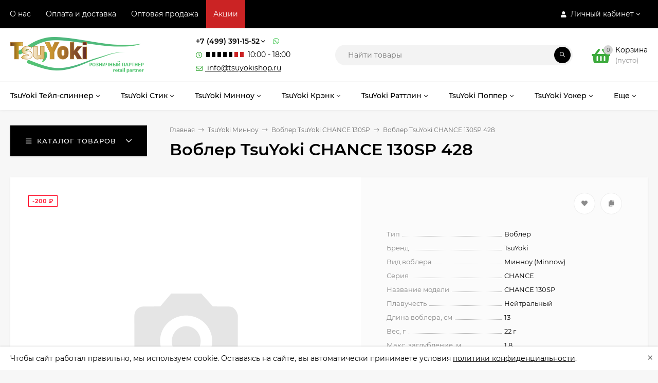

--- FILE ---
content_type: text/html; charset=utf-8
request_url: https://tsuyokishop.ru/tsuyoki-minnou/vobler-tsuyoki-chance-130sp/vobler-tsuyoki-chance-130sp-428/
body_size: 40170
content:
<!DOCTYPE html><html  lang="ru"><head prefix="og: http://ogp.me/ns# product: http://ogp.me/ns/product#"><meta http-equiv="Content-Type" content="text/html; charset=utf-8"/><meta name="viewport" content="width=device-width, initial-scale=1" /><meta http-equiv="x-ua-compatible" content="IE=edge"><title>Купить Воблер TsuYoki CHANCE 130SP 428 за 570 руб.</title><meta name="Keywords" content="Воблер TsuYoki CHANCE 130SP 428, Воблер TsuYoki CHANCE 130SP" /><meta name="Description" content="Воблер TsuYoki CHANCE 130SP 428 по самым низким ценам. Дставка в любой решион. При заказе от 3000 рублей - ваш заказ доставим бесплатно!" /><link rel="canonical" href="https://tsuyokishop.ru/tsuyoki-minnou/vobler-tsuyoki-chance-130sp/vobler-tsuyoki-chance-130sp-428/"/><link rel="icon" href="/favicon.ico?v=1626006671" type="image/x-icon" /><!-- rss --><link rel="alternate" type="application/rss+xml" title="TsuyokiShop.ru" href="https://tsuyokishop.ru/news/rss/"><style>@font-face {font-family: 'Montserrat';font-style: italic;font-weight: 400;src: local('Montserrat Italic'), local('Montserrat-Italic'),url('/wa-data/public/site/themes/mastershop/fonts/montserrat/montserrat-v15-latin-ext_latin_cyrillic-ext_cyrillic-italic.woff2') format('woff2'),url('/wa-data/public/site/themes/mastershop/fonts/montserrat/montserrat-v15-latin-ext_latin_cyrillic-ext_cyrillic-italic.woff') format('woff');}@font-face {font-family: 'Montserrat';font-style: normal;font-weight: 400;src: local('Montserrat Regular'), local('Montserrat-Regular'),url('/wa-data/public/site/themes/mastershop/fonts/montserrat/montserrat-v15-latin-ext_latin_cyrillic-ext_cyrillic-regular.woff2') format('woff2'),url('/wa-data/public/site/themes/mastershop/fonts/montserrat/montserrat-v15-latin-ext_latin_cyrillic-ext_cyrillic-regular.woff') format('woff');}@font-face {font-family: 'Montserrat';font-style: normal;font-weight: 500;src: local('Montserrat Medium'), local('Montserrat-Medium'),url('/wa-data/public/site/themes/mastershop/fonts/montserrat/montserrat-v15-latin-ext_latin_cyrillic-ext_cyrillic-500.woff2') format('woff2'),url('/wa-data/public/site/themes/mastershop/fonts/montserrat/montserrat-v15-latin-ext_latin_cyrillic-ext_cyrillic-500.woff') format('woff');}@font-face {font-family: 'Montserrat';font-style: italic;font-weight: 500;src: local('Montserrat Medium Italic'), local('Montserrat-MediumItalic'),url('/wa-data/public/site/themes/mastershop/fonts/montserrat/montserrat-v15-latin-ext_latin_cyrillic-ext_cyrillic-500italic.woff2') format('woff2'),url('/wa-data/public/site/themes/mastershop/fonts/montserrat/montserrat-v15-latin-ext_latin_cyrillic-ext_cyrillic-500italic.woff') format('woff');}@font-face {font-family: 'Montserrat';font-style: normal;font-weight: 600;src: local('Montserrat SemiBold'), local('Montserrat-SemiBold'),url('/wa-data/public/site/themes/mastershop/fonts/montserrat/montserrat-v15-latin-ext_latin_cyrillic-ext_cyrillic-600.woff2') format('woff2'),url('/wa-data/public/site/themes/mastershop/fonts/montserrat/montserrat-v15-latin-ext_latin_cyrillic-ext_cyrillic-600.woff') format('woff');}@font-face {font-family: 'Montserrat';font-style: italic;font-weight: 600;src: local('Montserrat SemiBold Italic'), local('Montserrat-SemiBoldItalic'),url('/wa-data/public/site/themes/mastershop/fonts/montserrat/montserrat-v15-latin-ext_latin_cyrillic-ext_cyrillic-600italic.woff2') format('woff2'),url('/wa-data/public/site/themes/mastershop/fonts/montserrat/montserrat-v15-latin-ext_latin_cyrillic-ext_cyrillic-600italic.woff') format('woff');}@font-face {font-family: 'Montserrat';font-style: normal;font-weight: 700;src: local('Montserrat Bold'), local('Montserrat-Bold'),url('/wa-data/public/site/themes/mastershop/fonts/montserrat/montserrat-v15-latin-ext_latin_cyrillic-ext_cyrillic-700.woff2') format('woff2'),url('/wa-data/public/site/themes/mastershop/fonts/montserrat/montserrat-v15-latin-ext_latin_cyrillic-ext_cyrillic-700.woff') format('woff');}@font-face {font-family: 'Montserrat';font-style: italic;font-weight: 700;src: local('Montserrat Bold Italic'), local('Montserrat-BoldItalic'),url('/wa-data/public/site/themes/mastershop/fonts/montserrat/montserrat-v15-latin-ext_latin_cyrillic-ext_cyrillic-700italic.woff2') format('woff2'),url('/wa-data/public/site/themes/mastershop/fonts/montserrat/montserrat-v15-latin-ext_latin_cyrillic-ext_cyrillic-700italic.woff') format('woff');}</style><style>body, button, input, optgroup, select, textarea{font-family: 'Montserrat', sans-serif;}</style><meta name="theme-color" content="#000000"><style>a:hover,a.selected,.selected > a,.link:hover,.link.selected,.selected > .link{color: #3caa3c;}.bs-bg{background: #000000;}.bs-bg,.bs-bg a,.bs-bg a:hover,.bs-bg .link,.bs-bg .link:hover,.bs-bg .selected > a,.bs-bg .selected > .link{color: #ffffff;}.bs-color,.link.bs-color,a.bs-color,.link.bs-color:hover,a.bs-color:hover{color: #3caa3c;}.ac-bg{background: #3caa3c;}.ac-bg,.ac-bg a,.ac-bg .link,.ac-bg a:hover,.ac-bg .selected > a,.ac-bg .selected > .link{color: #ffffff;}.ac-color,.link.ac-color,a.ac-color,.link.ac-color:hover,a.ac-color:hover{color: #3caa3c;}.button,button,input[type="button"],input[type="submit"],a.button,.filter-units-item.selected,.inline-select__item.selected,.compares-categories__item.selected,.filter-param__variant--button.checked{background: #000000;color: #ffffff;}.cartOS__button{background: #000000 !important;color: #ffffff !important;}.bar-fixed-b__caret,.bar-fixed-r__caret,.products-custom-link__caret,.header-cart-message__caret{color: #000000;}.button.button--acc,button.button--acc,a.button--acc,input[type="button"].button--acc,input[type="submit"].button--acc{background: #3caa3c;color: #ffffff;}a.add2cart-button--mini,.add2cart-button--mini,a.add2cart-button,.add2cart-button,a.product-more-btn{background: #3caa3c;color: #ffffff;}.rating,.star,.star-empty,.product-action.selected,.head-decor:first-letter,.jq-checkbox.checked:before,.checkbox-styler.checked:before,.shop-sk-callback__slider .ui-slider-range{color: #3caa3c;}.cartOS__title svg {fill: #3caa3c !important;}.product-preview-gallery__dots .owl-dot.active,.jq-radio.checked:before,.radio-styler.checked:before,.bx-pager-item a.active:before,.owl-dot.active span:before{background: #3caa3c;}.tabs_el.selected,.border-color{border-color: #000000;}.footer{background: #000;color: #FFF;}.footer a{color: #FFF;}.header-top{background: #000000;}.header-top,.header-top a,.header-menu__item.selected > a,.header-menu__item.selected > .link,.header-top a:hover,.header-top .link,.header-top .link:hover{color: #ffffff;}.categories-v__head{background: #000000;color: #ffffff;}.categories-vu__head{background: #000000;color: #ffffff;}.category-filters,.m-filters-open{background: #000000;color: #ffffff;}.category-filters__send{background: #ffffff;color: #000000;}.categories-h{background: #FFF;color: #000;border-top: 1px solid #f7f7f7;}.categories-h__link:hover,.categories-h__link.selected,.categories-h__title.link:hover{color: #3caa3c;}.categories-h__item:hover{background: #f9f9f9;}.categories-h__brand{color: #3caa3c;}.categories-h__brand .categories-h__link:hover{color: #3caa3c;}.m-open-categories{background: #FFF;border-top: 1px solid #f7f7f7;color: #3caa3c;}</style><script>var globalThemeSettings = {isMobile: 0,isFormStylerInit: 0,isLocationSelect: 0,isCurrencySelect: 0,isDisplayFontAwesome: 1,show_product_in_basket: 1,isSeoFilterBlockedOPtions: 1,currency: {"code":"RUB","sign":"\u0440\u0443\u0431.","sign_html":"<span class=\"ruble\">\u20bd<\/span>","sign_position":1,"sign_delim":" ","decimal_point":",","frac_digits":"2","thousands_sep":" "},isFixedHeader: 0,isFixedHeaderMobile: 0,isHorizontalMainMenu: 1,isFilters: 0,isDemoSettings: 0,isTileGalleryProductPreview: 1,msgAddToFavorite: '<span class=link>Товар в избранном</span>',msgAddToFavoriteUrl: '/search/?list=favorites',msgAddToCompare: '<span class=link>Товар в сравнении</span>',msgAddToCompareUrl: '/compare/',countFavorites: '128',countViewed: '64',quantityLocalesMin: 'мин. %s',quantityLocalesMax: 'макс. %s',isPremium: 0,isSwipeContentTabs: false,cartItems: [],isDesktopDisplayMobileInterface: 0}</script><script src="/wa-data/public/site/themes/mastershop/jquery.min.js?v3.5.1"></script><script src="/wa-apps/shop/plugins/autobadge/js/jquerycountdowntimer/jquery.countdownTimer.min.js?1.7.7"></script>
<script src="/wa-apps/shop/plugins/autobadge/js/frontend.min.js?1.7.7"></script>
<script src="/wa-apps/shop/plugins/flexdiscount/js/flexdiscountFrontend.min.js?2025.11.48"></script>
<script src="/wa-apps/shop/plugins/addgifts/js/frontend.min.js?v=2.5.2"></script>
<link href="/wa-apps/shop/plugins/autobadge/css/frontend.min.css?1.7.7" rel="stylesheet">
<link href="/wa-data/public/shop/plugins/addgifts/css/all_e1fd955cc8f5c09707f53cd774b00348.css" rel="stylesheet">
<link href="/wa-data/public/shop/themes/mastershop/mastershop.shop.min.css?v3.5.1" rel="stylesheet"><!-- plugin hook: 'frontend_head' --><link href="https://fonts.googleapis.com/css?family=Open+Sans" class="autobadge-goog-f" data-fonts="Open+Sans" rel="stylesheet"><style class="autobadge-inline-css" data-targets="autobadge-pl.ab-6-0">.autobadge-pl.ab-6-0 .badge-dashed-line:after,.autobadge-pl.ab-6-0 .badge-dashed-line:before{border-color:#f0afaf;border-top-right-radius:0;border-bottom-right-radius:0}.autobadge-pl.ab-6-0:before{border-right-color:rgba(255,106,0,1);border-bottom:18px solid transparent;border-top:18px solid transparent;left:-9px;border-right-width:9px}</style><script>(function($){$(function(){$.autobadgeFrontend.init({update:'/autobadge/update/',forceParentVisible:'1',delayLoading:'',delayLoadingAjax:'',forceParentRelative:'1',showLoader:'1'});});})(jQuery);</script><style>i.icon16-flexdiscount.loading{background-image:url(https://tsuyokishop.ru/wa-apps/shop/plugins/flexdiscount/img/loading16.gif)}i.flexdiscount-big-loading{background:url(https://tsuyokishop.ru/wa-apps/shop/plugins/flexdiscount/img/loading.gif) no-repeat}.fl-is-loading > * { opacity: 0.3; }.fl-is-loading { position:relative }.fl-is-loading:after{ position:absolute; top:0;left:0;content:"";width:100%;height:100%; background:url(https://tsuyokishop.ru/wa-apps/shop/plugins/flexdiscount/img/loader2.gif) center center no-repeat}.fl-loader-2:after{ position:absolute; top:0;left:0;content:"";width:100%;height:100%; background:url(/wa-content/img/loading16.gif) center center no-repeat}i.icon16-flexdiscount{background-repeat:no-repeat;height:16px;width:16px;display:inline-block;text-indent:-9999px;text-decoration:none!important;vertical-align:top;margin:-.1em .25em 0 0}i.flexdiscount-big-loading{display:inline-block;width:32px;height:32px;margin:15px 0}.flexdiscount-coup-del-block,.flexdiscount-loader{display:none}.align-center{text-align:center}.flexdiscount-coup-result,.flexdiscount-form,.flexdiscount-price-block,.flexdiscount-user-affiliate,.flexdiscount-user-discounts{margin:10px 0}.flexdiscount-coup-result{color:green}.flexdiscount-coup-result.flexdiscount-error{color:red}.flexdiscount-max-affiliate,.flexdiscount-max-discount{font-size:1.5em;color:#c03;font-weight:600}.flexdiscount-coupon-delete:before{content:'x';padding:5px;-webkit-border-radius:50%;-moz-border-radius:50%;border-radius:50%;border:2px solid red;width:.5em;height:.5em;display:inline-block;text-align:center;line-height:.5em;margin-right:5px;font-size:1.3em;color:red;font-weight:700;vertical-align:middle}.flexdiscount-price-block{display:inline-block}.flexdiscount-product-discount{display:table}.flexdiscount-my-content>div{padding:10px}.flexdiscount-discounts-affiliate{color:#c03;background:#fff4b4;padding:5px 10px;border-radius:20px}/***********************
 *
 * ru: Блок Доступных скидок и бонусов
 * en: Available discount and bonuses
 *
************************/

/**
* Обертка
* Wrap
*/
.flexdiscount-available-discount { }
/**
* Блок вывода Доступных скидок и бонусов
* Available discount and bonuses
*/
.flexdiscount-alldiscounts { clear: none; background-color: #FFFFFF; border: 1px solid #DDDDDD; -webkit-border-radius: 4px; -moz-border-radius: 4px; border-radius: 4px; margin: 10px 0; }
/**
* Шапка
* Header block
*/
.flexdiscount-alldiscounts-heading { background: #fff4b4; text-transform: uppercase; -webkit-border-top-left-radius: 3px; -moz-border-top-left-radius: 3px; border-top-left-radius: 3px; -webkit-border-top-right-radius: 3px; -moz-border-top-right-radius: 3px; border-top-right-radius: 3px; padding: 10px 15px;}
/**
* Заголовок шапки
* Header text
*/
.flexdiscount-alldiscounts-heading .h3 { font-size: 14px; margin: 0; padding: 0; color: #444;}
/**
* Внутренний отступ основной части
* Padding of the block body
*/
.flexdiscount-alldiscounts-body, .flexdiscount-alldiscounts .flexdiscount-body { padding: 15px; }
/*
* Ширина таблицы
* Width table
*/
.flexdiscount-alldiscounts table { width: 100%; }
/*
* Внешний отступ неупорядоченных списков
* Margin of unordered lists
*/
.flexdiscount-alldiscounts ul { margin: 0; }
/*
* Стили таблицы
* Table styles
*/
.flexdiscount-alldiscounts .flexdiscount-table { border-left: 1px solid #000; border-top: 1px solid #000; width: 100%; margin: 0; }
/*
* Стили заголовков и ячеек таблицы
* Table cells styles
*/
.flexdiscount-alldiscounts .flexdiscount-table td, .flexdiscount-alldiscounts .flexdiscount-table th { color: #000; border: 1px solid #000; padding: 5px; }
.fl-discount-skus { margin-bottom: 10px; }
tr.fl-discount-skus td { padding: 10px 5px; }

/***********************
 *
 * ru: Блок Действующих скидок и бонусов
 * en: Product active discounts and bonuses
 *
************************/

/**
* Обертка
* Wrap
*/
.flexdiscount-product-discount { display: table; }
/**
* Блок вывода Действующих скидок и бонусов
* Product active discounts and bonuses block
*/
.flexdiscount-pd-block { background-color: #FFFFFF; border: 1px solid #DDDDDD; -webkit-border-radius: 4px; -moz-border-radius: 4px; border-radius: 4px; margin: 10px 0; }
/**
* Шапка
* Header block
*/
.flexdiscount-pd-block .flexdiscount-heading, #yourshop .flexdiscount-pd-block .flexdiscount-heading { background: #163bdb; text-transform: uppercase; border-color: #DDDDDD; color: #333333; -webkit-border-top-left-radius: 3px; -moz-border-top-left-radius: 3px; border-top-left-radius: 3px; -webkit-border-top-right-radius: 3px; -moz-border-top-right-radius: 3px; border-top-right-radius: 3px; padding: 10px 15px;}
/**
* Заголовок шапки
* Header text
*/
.flexdiscount-pd-block .flexdiscount-heading .h3 { font-size: 14px; margin: 0; padding: 0; color: #fff;}
/**
* Внутренний отступ основной части
* Padding of the block body
*/
.flexdiscount-pd-block .flexdiscount-body { padding: 15px; }
/*
* Внешний отступ неупорядоченных списков
* Margin of unordered lists
*/
.flexdiscount-pd-block ul { margin: 0; }
/*
* Стили таблицы
* Table styles
*/
.flexdiscount-pd-block .flexdiscount-table { border-left: 1px solid #000; border-top: 1px solid #000; width: 100%; margin: 0; }
/*
* Стили заголовков и ячеек таблицы
* Table cells styles
*/
.flexdiscount-pd-block .flexdiscount-table td, .flexdiscount-pd-block .flexdiscount-table th { color: #000; border: 1px solid #000; padding: 5px; }

/***********************
 *
 * ru: Активные скидок и бонусов
 * en: Active discounts and bonuses block
 *
************************/

/**
* Обертка
* Wrap
*/
.flexdiscount-user-discounts { }
/**
* Блок вывода активных скидок и бонусов
* Active discounts and bonuses block
*/
.flexdiscount-discounts { clear: both; overflow: hidden; background-color: #FFFFFF; border: 1px solid #ddd; margin: 10px 0; }
/**
* Шапка
* Header block
*/
.flexdiscount-discounts-heading { background: #eee; text-transform: uppercase; color: #333333; padding: 10px 15px; }
/**
* Заголовок шапки
* Header text
*/
.flexdiscount-discounts-heading .h3 { font-size: 14px; margin: 0; color: #444; }
/**
* Внутренний отступ основной части
* Padding of the block body
*/
.flexdiscount-discounts-body { padding: 0; }
/*
* Ширина таблицы
* Width table
*/
.flexdiscount-discounts table { width: 100%; }
/*
* Стили неупорядоченных списков
* Styles of unordered lists
*/
.flexdiscount-discounts-body ul { list-style: none; padding: 0; margin: 0; }
.flexdiscount-discounts-body li { padding: 10px 15px; background-color: #fefce3; margin: 5px 0; }
/*
* Стили для размера скидки
* Styles for discount
*/
.flexdiscount-discounts-price { color: #e8385c; display: inline-block; }

/***********************
 *
 * ru: Дополнительная форма ввода купонов
 * en: Additional coupon form
 *
************************/

/*
* Цвет сообщения о успешно введенном купоне
* Message color about successfully entered coupon
*/
.flexdiscount-coup-result { color: green; }
/*
* Цвет сообщения о неверно введенном купоне
* Message color about incorrectly entered coupon
*/
.flexdiscount-coup-result.flexdiscount-error { color: #ff0000; }
/**
* Крестик удаления купона
* Delete coupon cross
*/
.flexdiscount-coupon-delete:before { content: 'x'; padding: 5px; -webkit-border-radius: 50%; -moz-border-radius: 50%; border-radius: 50%; border: 2px solid #ff0000; width: .5em; height: .5em; display: inline-block; text-align: center; line-height: .5em; margin-right: 5px; font-size: 1.3em; color: #ff0000; font-weight: bold; vertical-align: middle; }

/***********************
 *
 * ru: Блок правил запрета
 * en: Deny discounts block
 *
************************/

/**
* Обертка
* Wrap
*/
.flexdiscount-deny-discount { }
/**
* Блок вывода правил запрета
* Deny discounts block
*/
.flexdiscount-denydiscounts { clear: none; background-color: #FFFFFF; border: 1px solid #DDDDDD; -webkit-border-radius: 4px; -moz-border-radius: 4px; border-radius: 4px; margin: 10px 0; }
/**
* Шапка
* Header block
*/
.flexdiscount-denydiscounts-heading { background: #ff0000; text-transform: uppercase; -webkit-border-top-left-radius: 3px; -moz-border-top-left-radius: 3px; border-top-left-radius: 3px; -webkit-border-top-right-radius: 3px; -moz-border-top-right-radius: 3px; border-top-right-radius: 3px; padding: 10px 15px;}
/**
* Заголовок шапки
* Header text
*/
.flexdiscount-denydiscounts-heading .h3 { font-size: 14px; margin: 0; padding: 0; color: #fff;}
/**
* Внутренний отступ основной части
* Padding of the block body
*/
.flexdiscount-denydiscounts-body, .flexdiscount-denydiscounts .flexdiscount-body { padding: 15px; }
/*
* Ширина таблицы
* Width table
*/
.flexdiscount-denydiscounts table { width: 100%; }
/*
* Внешний отступ неупорядоченных списков
* Margin of unordered lists
*/
.flexdiscount-denydiscounts ul { margin: 0; }
/*
* Стили таблицы
* Table styles
*/
.flexdiscount-denydiscounts .flexdiscount-table { border-left: 1px solid #000; border-top: 1px solid #000; width: 100%; margin: 0; }
/*
* Стили заголовков и ячеек таблицы
* Table cells styles
*/
.flexdiscount-denydiscounts .flexdiscount-table td, .flexdiscount-denydiscounts .flexdiscount-table th { color: #000; border: 1px solid #000; padding: 5px; }

/***********************
 *
 * ru: Блок цены со скидкой
 * en: Block of price with discount
 *
************************/

/*
* Обертка
* Wrap
*/
.flexdiscount-price-block { display: inline-block; }

/***********************
 *
 * ru: Скидки в личном кабинете
 * en: Discounts in customer account
 *
************************/

/*
* Обертка
* Wrap
*/
.flexdiscount-my-content > div { padding: 10px; }

/***********************
 *
 * ru: Остальные стили
 * en: Other styles
 *
************************/

/*
* Бонусы
* Bonuses
*/
.flexdiscount-discounts-affiliate { color: #c03; background: #fff4b4; padding: 5px 10px; border-radius: 20px; }
/**
* Максимальное значение скидок и бонусов в блоках Доступных и Действующих скидок
* Maximum value of discount and bonuses in Available discounts block and Product discounts block
*/
.flexdiscount-max-discount, .flexdiscount-max-affiliate { font-size: 1.3em; color: #c03; font-weight: 600; }</style><script>$(function() {$.flexdiscountFrontend = new FlexdiscountPluginFrontend({urls: {couponAddUrl: '/flexdiscount/couponAdd/',updateDiscountUrl: '/flexdiscount/update/',refreshCartUrl: '/flexdiscount/cartUpdate/',deleteUrl: '/flexdiscount/couponDelete/',cartSaveUrl: {shop: '/cart/save/',plugin: '/my/'},cartDeleteUrl: {shop: '/cart/delete/',plugin: '/my/'},cartAddUrl: {shop: '/cart/add/',plugin: '/my/'}},updateInfoblocks: 1,hideDefaultAffiliateBlock: '',ss8forceUpdate: '0',addAffiliateBlock: 0,loaderType: 'loader1',locale: 'ru_RU',settings: {"enable_frontend_cart_hook":0},ss8UpdateAfterPayment: 0,shopVersion: '11.6.0.1130'});});</script><script>if (typeof shop_addgifts__frontend == 'undefined') {
            document.addEventListener('DOMContentLoaded', function () {
                shop_addgifts__frontend.base_url = '/';
            })
        } else {
            shop_addgifts__frontend.base_url = '/';
        } 
        </script><meta property="og:type" content="website">
<meta property="og:title" content="Купить Воблер TsuYoki CHANCE 130SP 428 за 570 руб.">
<meta property="og:url" content="https://tsuyokishop.ru/tsuyoki-minnou/vobler-tsuyoki-chance-130sp/vobler-tsuyoki-chance-130sp-428/">
<meta property="product:price:amount" content="570">
<meta property="product:price:currency" content="RUB">
<meta property="og:description" content="Воблер TsuYoki CHANCE 130SP 428 по самым низким ценам. Дставка в любой решион. При заказе от 3000 рублей - ваш заказ доставим бесплатно!">
<link rel="icon" href="/favicon.ico?v=1626006671" type="image/x-icon" /><!-- Yandex.Metrika counter --> <script type="text/javascript" > (function(m,e,t,r,i,k,a){m[i]=m[i]||function(){(m[i].a=m[i].a||[]).push(arguments)}; m[i].l=1*new Date();k=e.createElement(t),a=e.getElementsByTagName(t)[0],k.async=1,k.src=r,a.parentNode.insertBefore(k,a)}) (window, document, "script", "https://mc.yandex.ru/metrika/tag.js", "ym"); ym(81510253, "init", { clickmap:true, trackLinks:true, accurateTrackBounce:true, webvisor:true }); </script> <noscript><div><img src="https://mc.yandex.ru/watch/81510253" style="position:absolute; left:-9999px;" alt="" /></div></noscript> <!-- /Yandex.Metrika counter -->

<meta name="yandex-verification" content="75b0f3433238eae9" /><style>@media (min-width: 1101px) {.header-logo{width: 280px;flex: 0 1 280px;margin: 0 2% 0 0;}}@media (max-width: 1100px) and (min-width: 651px) {.header-logo{width: 230px;flex: 0 1 230px;margin: 0 2% 0 0;}}.header-logo img{max-width: 280px;max-height: 70px;}@media (max-width: 1100px){.header-logo img{max-width: 230px;max-height: 50px;}}.header-logo__text{font-size: 26px;}.header-logo__icon{font-size: 29px;}@media (max-width: 1100px){.header-logo__text{font-size: 20px;}.header-logo__icon{font-size: 28px;}}.badge.low-price{ background: #000000;  color: #000000; } .product-discount{  color: #ff2222; } .product-gallery-main{align-self: center;}.product-gallery-main.owl-carousel .owl-stage{justify-content: center;align-items: center;}.product-card__gallery{justify-content: center;}.product-gallery-main__el-outer{height:  500px;line-height: 500px;}.product-gallery-main__el-outer img{max-height:  500px;}.product-tile__name{height: 40px;}@media (max-width: 480px){.product-tile__name{height: 33px;}}.info-massage{background-color: #ffffff;color: #000000;}.product-tile__image{padding: 30px 30px 0;}.product-tile__image a{height: 240px;line-height: 240px;}.product-tile__image img{max-height: 220px;}@media (max-width: 1430px) and (min-width: 1251px){.cols-3 .product-tile__image{padding: 20px 20px 0;height: 200px;line-height: 180px;}.product-tile__image a{height: 200px;line-height: 180px;}.product-tile__image img{max-height: 180px;}.cols-3 .product-tile__image img{max-height: 180px;}}@media (max-width: 1150px) and (min-width: 1001px){.cols-2 .product-tile__image,.cols-3 .product-tile__image{padding: 20px 20px 0;}}@media (max-width: 1080px) and (min-width: 1001px){.cols-2 .product-tile__image a,.cols-3 .product-tile__image a{height: 180px;line-height: 180px;}.cols-2 .product-tile__image img,.cols-3 .product-tile__image img{max-height: 180px;}}@media (max-width: 1024px){.product-tile__image a{height: 180px;line-height: 180px;}.product-tile__image img{max-height: 180px;}}@media (max-width: 850px) and (min-width: 361px) {.product-tile__image {padding: 20px 20px 0;}}@media (max-width: 580px){.product-tile__image a{height: 130px;line-height: 130px;}.product-tile__image img{max-height: 130px;}}@media (max-width: 500px){.product-tile__image a{height: 100px;line-height: 100px;}.product-tile__image img{max-height: 100px;}}@media (max-width: 379px){.product-tile__image{padding: 10px 10px 0;}}.product-list__left{padding: 40px;padding-right: 0;width: 220px;}.product-list__badges{top: 40px;}@media (min-width: 1001px){.cols-3 .product-list__left{padding: 15px;}.cols-3 .product-list__badges{top: 15px;}}@media (max-width: 1250px) and (min-width: 1001px){.cols-2 .product-list__left{padding: 15px;}.cols-2 .product-list__badges{top: 15px;}}@media (max-width: 900px){.product-list__left{padding: 15px;}.product-list__badges{top: 15px;}}@media (max-width: 1400px) and (min-width: 1250px){.cols-3 .product-list__left{width: 150px;}}@media (max-width: 1150px) and (min-width: 1001px){.cols-2 .product-list__left,.cols-3 .product-list__left{vertical-align: top;width: 150px;}}@media (max-width: 600px){.product-list__left{width: 150px;}}@media (max-width: 400px){.product-list__left{float: none;text-align: center;max-width: 100%;width: 100%;}}.product-list__image img{max-height: 200px;}@media (max-width: 400px){.product-list__image img{max-height: 150px;}}.sidebar-wrap--plugin .menu-v li:nth-child(30) ~ li:not(.show){display: none;}</style><style>
    /* Оформление режима работы и email */
    .header-contacts_item{
        display:inline-block;
    	margin: 5px 0 0;
    }
    .timetable_item {
        display: inline-block;
        width:7px;
        height:10px;
        margin:0 2px;
    }
    .timetable_item.black{
        background:#000;
    }
    .timetable_item.red{
        background:#CB2324;
    }
    .timetable_item:last-child{
        margin-right:8px;
    }
    /* Оформление подвала */
    .footer-subs-contacts {
    	padding: 20px 0 15px;
    }
    .footer__links-about {
    	padding: 20px 0 30px;
    }
    /*Выделеям красным акции в меню */
    li.header-menu__item:nth-last-child(2) {
        background:#CB2324!important;
    }
    
    @media (min-width: 1249px){
        .categories-tile-item {
            width: 237px;
        }
    }
    
    /* Оформление заказа */
    .wa-delivery-types-section .wa-date{
        display:none!important;
    } 
    
    .info-massage.sk-bottom {
       min-height:auto;
    }

</style><link href="/wa-data/public/site/themes/mastershop/mastershop.custom.css?v3.5.1" rel="stylesheet"/></head><body class="no-touch  icons-hidden"><div class="js-info-massage info-massage sk-bottom" data-id="1"><div class="info-massage__wrap l-wrapper"><div class="info-massage__content"><div class="info-massage__text">Чтобы сайт работал правильно, мы используем cookie. Оставаясь на сайте, вы автоматически принимаете условия <a href="/privacy/">политики конфиденциальности</a>.</div></div></div><span class="info-massage__close js-info-message-close"><span class="info-massage__close-name">&times;</span></span></div><div class="header-outer"><div class="js-header-top header-top"><div class="l-wrapper clearfix js-header-top-inner"><div class="header-top__right"><span data-id="popup-search" class="js-open-m-popup header-open-search far fa-search"></span><span data-id="popup-auth" class="js-open-m-popup header-open-auth fas fa-user"></span><div class="header-auth js-header-menu-item"><span class="header-auth__link"><i class="header-auth__icon fas fa-user"></i>Личный кабинет<i class="header-auth__caret fal fa-angle-down"></i></span><div class="header-submenu-outer js-header-submenu-outer"><ul class="header-submenu"><li class="header-submenu__item"><a class="js-preview-favorite products-custom-link" href="/search/?list=favorites"><span class="products-custom-link__icon"><i class="bs-color fas fa-heart"></i><span class="js-favorite-count ac-bg products-custom-link__count empty"> </span></span><span class="products-custom-link__title">Избранное</span></a></li><li class="header-submenu__item"><a class="js-preview-compare js-link-compare products-custom-link" href="/compare/"><span class="products-custom-link__icon"><i class="bs-color fas fa-copy"></i><span class="js-compare-count ac-bg products-custom-link__count empty"> </span></span><span class="products-custom-link__title">Сравнение</span><span class="products-custom-link__message bs-bg"><i class="products-custom-link__check fal fa-check"></i>Товар в сравнении<i class="products-custom-link__caret"></i></span></a></li><li class="header-submenu__item header-submenu__item--login"><a class="menu-hover js-form-popup" href="/login/"><i class="header-auth__icon fas fa-sign-in-alt"></i> Вход</a></li><li class="header-submenu__item"><a class="menu-hover js-login" href="/signup/">Регистрация</a></li></ul></div></div><span data-id="popup-contacts" class="js-open-m-popup header-open-contacts fas fa-phone"></span><a href="/order/" class="js-cart-preview m-header-cart empty"><span class="m-header-cart__icon"><i class="fas fa-shopping-basket"></i><span class="js-cart-preview-count header-cart__count ac-bg">0</span></span></a></div><i data-id="m-header-menu" class="header-menu__bar js-open-mobile-menu fal fa-bars"></i><div class="js-header-menu-outer header-menu__outer"><ul class="js-header-menu header-menu responsived-before-init" data-class-el="header-menu__item" data-class-sub-el="header-submenu__item"><li class="js-header-menu-item header-menu__item"><a href="/about/">О нас</a></li><li class="js-header-menu-item header-menu__item"><a href="/oplata-i-dostavka/ ">Оплата и доставка</a></li><li class="js-header-menu-item header-menu__item"><a href="https://tsuyoki.ru/">Оптовая продажа</a></li><li class="js-header-menu-item header-menu__item"><a href="/sale/">Акции</a></li><li data-type="else" class="js-header-menu-item header-menu__item hide"><span class="link">Еще</span><i class="header-menu__caret fal fa-angle-down"></i><div class="header-submenu-outer js-header-submenu-outer"><ul class="js-header-submenu header-submenu"></ul></div></li></ul></div></div></div><header class="js-header header"><div class="l-wrapper header-inner"><a href="/" class="header-logo"><img class="header-logo__image " src="/wa-data/public/site/themes/mastershop/img/logo.png?v1635430007" alt="TsuyokiShop.ru" /></a><div class="header-content"><div class="header-address-outer"></div><div class="header-phone-outer"><div class="header-phones"><div class="header-phone"><a class="js-contact-phone" href="tel:+74993911552">+7 (499) 391-15-52</a><i class="header-phone_caret far fa-angle-down"></i><div class="header-phones-popup"><div class="header-phones-popup__item"><div class="header-phones-popup__title">Звонки</div><i class="header-phone__icon bs-color fas fa-phone"></i><a class="js-contact-phone" href="tel:+74993911552">+7 (499) 391-15-52</a></div><div class="header-phones-popup__item"><div class="header-phones-popup__title">Звонки, WhatsApp</div><i class="header-phone__icon bs-color fas fa-phone"></i><a class="js-contact-phone" href="tel:+79251005552">+7 (925) 100-55-52</a></div></div></div></div><div class="header-phone_socials"><a target="_blank" title="Whatsapp" class="header-phone_social" href="https://wa.me/79251005552"><i class="fab fa-whatsapp"></i></a></div><span class="header-contacts_item"><i class="header-phone__icon bs-color far fa-clock"></i><i class="timetable_item black"></i><i class="timetable_item black"></i><i class="timetable_item black"></i><i class="timetable_item black"></i><i class="timetable_item black"></i><i class="timetable_item red"></i><i class="timetable_item red"></i>10:00 - 18:00</span><span class="header-contacts_item"><a href="mailto:info@tsuyokishop.ru"><i class="header-phone__icon bs-color far fa-envelope"></i> info@tsuyokishop.ru</a></span></div><div class="header-search"><form class="js-search-form header-search__form" method="get" action="/search/"><input name="query"  placeholder="Найти товары" class="js-search-auto header-search__field js-input-search grey-bg" type="text" autocomplete="off" /><span class="header-search__clear -hide js-clear-form"><i class="fal fa-times"></i></span><span class="bs-bg icon__submit js-submit-form"><i class="far fa-search"></i></span><div class="search-auto-result js-search-auto-result"></div></form></div><div class="header-user-nav"><div class="header-user-nav__item js-popup-products-link empty" data-url="/search/?list=favorites&ajax=1"><a class="header-user-nav__link js-preview-favorite" href="/search/?list=favorites"><span class="products-custom-link__icon"><i class="bs-color fas fa-heart"></i><span class="js-favorite-count ac-bg products-custom-link__count empty"> </span></span>Избранное<span class="products-custom-link__message bs-bg"><i class="products-custom-link__check fal fa-check"></i>Товар в избранном<i class="products-custom-link__caret"></i></span></a><div class="js-products-popup products-popup"></div></div><div class="header-user-nav__item js-popup-products-link empty" data-url="/search/?list=compare&ajax=1"><a class="header-user-nav__link js-preview-compare js-link-compare" href="/compare/"><span class="products-custom-link__icon"><i class="bs-color fas fa-copy"></i><span class="js-compare-count ac-bg products-custom-link__count empty"> </span></span>Сравнение<span class="products-custom-link__message bs-bg"><i class="products-custom-link__check fal fa-check"></i>Товар в сравнении<i class="products-custom-link__caret"></i></span></a><div class="js-products-popup products-popup"></div></div><div class="header-user-nav__item"><a  class="js-form-popup" href="/login/"><i class="header-user-nav__icon bs-color fas fa-user"></i>Вход</a><div class="header-submenu-outer js-header-submenu-outer"><ul class="header-submenu"><li class="header-submenu__item header-submenu__item--login"><a class="menu-hover js-form-popup" href="/login/"><i class="header-auth__icon fas fa-sign-in-alt"></i> Вход</a></li><li class="header-submenu__item"><a class="menu-hover js-login" href="/signup/">Регистрация</a></li></ul></div></div></div><div data-type="header" class="header-cart js-popup-products-link js-cart-preview empty" data-url="/cart/"><a href="/order/" class="float-r"><div class="header-cart__icon "><i class="fas fa-shopping-basket bs-color"></i><span class="js-cart-preview-count header-cart__count ac-bg">0</span></div><div class="header-cart__content"><div class="header-cart__head">Корзина</div><div class="js-cart-preview-total header-cart__total">0 <span class="ruble">₽</span></div><div class="js-cart-preview-empty header-cart__empty">(пусто)</div></div></a><span class="header-cart-message bs-bg"><i class="header-cart-message__check fal fa-check"></i>Товар в корзине!<i class="header-cart-message__caret"></i></span><div class="js-products-popup products-popup"></div></div></div></div></header><div class="categories-h js-categories-h-outer"><div class="l-wrapper clearfix"><div class="js-categories-h-items categories-h__inner" data-retina="" data-lazy="1"><div class="categories-h__menu js-h-categories responsived-before-init"><div data-id="11288" class="js-h-categories-item categories-h__item"><a class="categories-h__link" href="/tsuyoki-teyl-spinner/"><span class="categories-h__title">TsuYoki Тейл-спиннер</span><i class="categories-h__caret fal"></i></a><div class="js-categories-sub subcat-h-deployed"><div class="subcat-h-deployed__items"><div  class="subcat-h-deployed__item js-subcategories-item"><span class="subcat-h-deployed__image"><img class="js-subcat-image" alt="Тейл-спиннер TsuYoki RAPID 28gr" src="/wa-data/public/site/themes/mastershop/img/lazy-image.png" data-src="/wa-data/public/shop/skcatimage/11295/icon_vlozkxlicfrson9m1gvwkc3bz1ozavv0.jpg" /></span><div class="subcat-h-deployed__inner"><a class="subcat-h-deployed__title" href="/tsuyoki-teyl-spinner/teyl-spinner-tsuyoki-rapid-28gr/">Тейл-спиннер TsuYoki RAPID 28gr </a><div class="subcat-h-deployed__all"><a class="show-all ac-color" href="/tsuyoki-teyl-spinner/teyl-spinner-tsuyoki-rapid-28gr/">Все товары <i class="button-more fal fa-long-arrow-right"></i></a></div></div></div><div  class="subcat-h-deployed__item js-subcategories-item"><span class="subcat-h-deployed__image"><img class="js-subcat-image" alt="Тейл-спиннер TsuYoki RAPID 24gr" src="/wa-data/public/site/themes/mastershop/img/lazy-image.png" data-src="/wa-data/public/shop/skcatimage/11294/icon_7lem42tzpnxpfk4yug8fv24q8q1mfkdv.jpg" /></span><div class="subcat-h-deployed__inner"><a class="subcat-h-deployed__title" href="/tsuyoki-teyl-spinner/teyl-spinner-tsuyoki-rapid-24gr/">Тейл-спиннер TsuYoki RAPID 24gr </a><div class="subcat-h-deployed__all"><a class="show-all ac-color" href="/tsuyoki-teyl-spinner/teyl-spinner-tsuyoki-rapid-24gr/">Все товары <i class="button-more fal fa-long-arrow-right"></i></a></div></div></div><div  class="subcat-h-deployed__item js-subcategories-item"><span class="subcat-h-deployed__image"><img class="js-subcat-image" alt="Тейл-спиннер TsuYoki RAPID 21gr" src="/wa-data/public/site/themes/mastershop/img/lazy-image.png" data-src="/wa-data/public/shop/skcatimage/11293/icon_7j7rzvljzwonfx7rqyaj0wd92p86154f.jpg" /></span><div class="subcat-h-deployed__inner"><a class="subcat-h-deployed__title" href="/tsuyoki-teyl-spinner/teyl-spinner-tsuyoki-rapid-21gr/">Тейл-спиннер TsuYoki RAPID 21gr </a><div class="subcat-h-deployed__all"><a class="show-all ac-color" href="/tsuyoki-teyl-spinner/teyl-spinner-tsuyoki-rapid-21gr/">Все товары <i class="button-more fal fa-long-arrow-right"></i></a></div></div></div><div  class="subcat-h-deployed__item js-subcategories-item"><span class="subcat-h-deployed__image"><img class="js-subcat-image" alt="Тейл-спиннер TsuYoki RAPID 18gr" src="/wa-data/public/site/themes/mastershop/img/lazy-image.png" data-src="/wa-data/public/shop/skcatimage/11292/icon_xprydenn2atnd6cq9fqqt4zw95m4v02l.jpg" /></span><div class="subcat-h-deployed__inner"><a class="subcat-h-deployed__title" href="/tsuyoki-teyl-spinner/teyl-spinner-tsuyoki-rapid-18gr/">Тейл-спиннер TsuYoki RAPID 18gr </a><div class="subcat-h-deployed__all"><a class="show-all ac-color" href="/tsuyoki-teyl-spinner/teyl-spinner-tsuyoki-rapid-18gr/">Все товары <i class="button-more fal fa-long-arrow-right"></i></a></div></div></div><div  class="subcat-h-deployed__item js-subcategories-item"><span class="subcat-h-deployed__image"><img class="js-subcat-image" alt="Тейл-спиннер TsuYoki RAPID 14gr" src="/wa-data/public/site/themes/mastershop/img/lazy-image.png" data-src="/wa-data/public/shop/skcatimage/11291/icon_uqelwby219tp0g55hrcum1ogzwvlul2u.jpg" /></span><div class="subcat-h-deployed__inner"><a class="subcat-h-deployed__title" href="/tsuyoki-teyl-spinner/teyl-spinner-tsuyoki-rapid-14gr/">Тейл-спиннер TsuYoki RAPID 14gr </a><div class="subcat-h-deployed__all"><a class="show-all ac-color" href="/tsuyoki-teyl-spinner/teyl-spinner-tsuyoki-rapid-14gr/">Все товары <i class="button-more fal fa-long-arrow-right"></i></a></div></div></div><div  class="subcat-h-deployed__item js-subcategories-item"><span class="subcat-h-deployed__image"><img class="js-subcat-image" alt="Тейл-спиннер TsuYoki RAPID 10gr" src="/wa-data/public/site/themes/mastershop/img/lazy-image.png" data-src="/wa-data/public/shop/skcatimage/11290/icon_eshckjtwz4u3mor9pstat9aunserjpug.jpg" /></span><div class="subcat-h-deployed__inner"><a class="subcat-h-deployed__title" href="/tsuyoki-teyl-spinner/teyl-spinner-tsuyoki-rapid-10gr/">Тейл-спиннер TsuYoki RAPID 10gr </a><div class="subcat-h-deployed__all"><a class="show-all ac-color" href="/tsuyoki-teyl-spinner/teyl-spinner-tsuyoki-rapid-10gr/">Все товары <i class="button-more fal fa-long-arrow-right"></i></a></div></div></div><div  class="subcat-h-deployed__item js-subcategories-item"><span class="subcat-h-deployed__image"><img class="js-subcat-image" alt="Тейл-спиннер TsuYoki RAPID 7gr" src="/wa-data/public/site/themes/mastershop/img/lazy-image.png" data-src="/wa-data/public/shop/skcatimage/11289/icon_4gdwxxtc3kspuq151go4w5oxe1nirk6l.jpg" /></span><div class="subcat-h-deployed__inner"><a class="subcat-h-deployed__title" href="/tsuyoki-teyl-spinner/teyl-spinner-tsuyoki-rapid-7gr/">Тейл-спиннер TsuYoki RAPID 7gr </a><div class="subcat-h-deployed__all"><a class="show-all ac-color" href="/tsuyoki-teyl-spinner/teyl-spinner-tsuyoki-rapid-7gr/">Все товары <i class="button-more fal fa-long-arrow-right"></i></a></div></div></div></div></div></div><div data-id="11279" class="js-h-categories-item categories-h__item"><a class="categories-h__link" href="/tsuyoki-stik/"><span class="categories-h__title">TsuYoki Стик</span><i class="categories-h__caret fal"></i></a><div class="js-categories-sub subcat-h-deployed"><div class="subcat-h-deployed__items"><div  class="subcat-h-deployed__item js-subcategories-item"><span class="subcat-h-deployed__image"><img class="js-subcat-image" alt="Воблер TsuYoki STRESS 60S" src="/wa-data/public/site/themes/mastershop/img/lazy-image.png" data-src="/wa-data/public/shop/skcatimage/11302/icon_9twz72mo03699t3gdxls0no816e44cw2.jpg" /></span><div class="subcat-h-deployed__inner"><a class="subcat-h-deployed__title" href="/tsuyoki-stik/vobler-tsuyoki-stress-60s/">Воблер TsuYoki STRESS 60S </a><div class="subcat-h-deployed__all"><a class="show-all ac-color" href="/tsuyoki-stik/vobler-tsuyoki-stress-60s/">Все товары <i class="button-more fal fa-long-arrow-right"></i></a></div></div></div><div  class="subcat-h-deployed__item js-subcategories-item"><span class="subcat-h-deployed__image"><img class="js-subcat-image" alt="Воблер TsuYoki LOOM 40S" src="/wa-data/public/site/themes/mastershop/img/lazy-image.png" data-src="/wa-data/public/shop/skcatimage/11281/icon_1278ff9dd9b4585033703b96bccf9dcd.png" /></span><div class="subcat-h-deployed__inner"><a class="subcat-h-deployed__title" href="/tsuyoki-stik/vobler-tsuyoki-loom-40s/">Воблер TsuYoki LOOM 40S </a><div class="subcat-h-deployed__all"><a class="show-all ac-color" href="/tsuyoki-stik/vobler-tsuyoki-loom-40s/">Все товары <i class="button-more fal fa-long-arrow-right"></i></a></div></div></div><div  class="subcat-h-deployed__item js-subcategories-item"><span class="subcat-h-deployed__image"><img class="js-subcat-image" alt="Воблер TsuYoki  RAFA 50S" src="/wa-data/public/site/themes/mastershop/img/lazy-image.png" data-src="/wa-data/public/shop/skcatimage/11280/icon_a7axj2in1y6ezl3osfg6tme7nlc4mrg0.jpg" /></span><div class="subcat-h-deployed__inner"><a class="subcat-h-deployed__title" href="/tsuyoki-stik/vobler-tsuyoki-rafa-50s/">Воблер TsuYoki  RAFA 50S </a><div class="subcat-h-deployed__all"><a class="show-all ac-color" href="/tsuyoki-stik/vobler-tsuyoki-rafa-50s/">Все товары <i class="button-more fal fa-long-arrow-right"></i></a></div></div></div><div  class="subcat-h-deployed__item js-subcategories-item"><span class="subcat-h-deployed__image"><img class="js-subcat-image" alt="Воблер TsuYoki STIK 72S" src="/wa-data/public/site/themes/mastershop/img/lazy-image.png" data-src="/wa-data/public/shop/skcatimage/11260/icon_af3a9d0ca050563dbe2d43f134b54514.png" /></span><div class="subcat-h-deployed__inner"><a class="subcat-h-deployed__title" href="/tsuyoki-stik/vobler-tsuyoki-stik-72s/">Воблер TsuYoki STIK 72S </a><div class="subcat-h-deployed__all"><a class="show-all ac-color" href="/tsuyoki-stik/vobler-tsuyoki-stik-72s/">Все товары <i class="button-more fal fa-long-arrow-right"></i></a></div></div></div></div></div></div><div data-id="10766" class="js-h-categories-item categories-h__item"><a class="categories-h__link" href="/tsuyoki-minnou/"><span class="categories-h__title">TsuYoki Минноу</span><i class="categories-h__caret fal"></i></a><div class="js-categories-sub subcat-h-deployed"><div class="subcat-h-deployed__items"><div  class="subcat-h-deployed__item js-subcategories-item"><span class="subcat-h-deployed__image"><img class="js-subcat-image" alt="Воблер TsuYoki MISER M 95F" src="/wa-data/public/site/themes/mastershop/img/lazy-image.png" data-src="/wa-data/public/shop/skcatimage/11309/icon_qid0msm6jr4x6r6ojsb573qnysmeixtt.jpg" /></span><div class="subcat-h-deployed__inner"><a class="subcat-h-deployed__title" href="/tsuyoki-minnou/vobler-tsuyoki-miser-m-95f/">Воблер TsuYoki MISER M 95F </a><div class="subcat-h-deployed__all"><a class="show-all ac-color" href="/tsuyoki-minnou/vobler-tsuyoki-miser-m-95f/">Все товары <i class="button-more fal fa-long-arrow-right"></i></a></div></div></div><div  class="subcat-h-deployed__item js-subcategories-item"><span class="subcat-h-deployed__image"><img class="js-subcat-image" alt="Воблер TsuYoki ASCET SR 43F" src="/wa-data/public/site/themes/mastershop/img/lazy-image.png" data-src="/wa-data/public/shop/skcatimage/11251/icon_2etedd6x1835sjrm1okaa85c6ylioxr1.jpg" /></span><div class="subcat-h-deployed__inner"><a class="subcat-h-deployed__title" href="/tsuyoki-minnou/vobler-tsuyoki-ascet-sr-43f/">Воблер TsuYoki ASCET SR 43F </a><div class="subcat-h-deployed__all"><a class="show-all ac-color" href="/tsuyoki-minnou/vobler-tsuyoki-ascet-sr-43f/">Все товары <i class="button-more fal fa-long-arrow-right"></i></a></div></div></div><div  class="subcat-h-deployed__item js-subcategories-item"><span class="subcat-h-deployed__image"><img class="js-subcat-image" alt="Воблер TsuYoki ASCET MR 43F" src="/wa-data/public/site/themes/mastershop/img/lazy-image.png" data-src="/wa-data/public/shop/skcatimage/11250/icon_74nefa6p80nc9iauxizgjgxxa4301tzz.jpg" /></span><div class="subcat-h-deployed__inner"><a class="subcat-h-deployed__title" href="/tsuyoki-minnou/vobler-tsuyoki-ascet-mr-43f/">Воблер TsuYoki ASCET MR 43F </a><div class="subcat-h-deployed__all"><a class="show-all ac-color" href="/tsuyoki-minnou/vobler-tsuyoki-ascet-mr-43f/">Все товары <i class="button-more fal fa-long-arrow-right"></i></a></div></div></div><div  class="subcat-h-deployed__item js-subcategories-item"><span class="subcat-h-deployed__image"><img class="js-subcat-image" alt="Воблер TsuYoki ADEPT 110SP" src="/wa-data/public/site/themes/mastershop/img/lazy-image.png" data-src="/wa-data/public/shop/skcatimage/11192/icon_TsuYoki ADEPT 110SP.jpg" /></span><div class="subcat-h-deployed__inner"><a class="subcat-h-deployed__title" href="/tsuyoki-minnou/vobler-tsuyoki-adept-110sp/">Воблер TsuYoki ADEPT 110SP </a><div class="subcat-h-deployed__all"><a class="show-all ac-color" href="/tsuyoki-minnou/vobler-tsuyoki-adept-110sp/">Все товары <i class="button-more fal fa-long-arrow-right"></i></a></div></div></div><div  class="subcat-h-deployed__item js-subcategories-item"><span class="subcat-h-deployed__image"><img class="js-subcat-image" alt="Воблер TsuYoki ASTROLOG 115SP" src="/wa-data/public/site/themes/mastershop/img/lazy-image.png" data-src="/wa-data/public/shop/skcatimage/10780/icon_TsuYoki ASTROLOG 115SP.png" /></span><div class="subcat-h-deployed__inner"><a class="subcat-h-deployed__title" href="/tsuyoki-minnou/vobler-tsuyoki-astrolog-115sp/">Воблер TsuYoki ASTROLOG 115SP </a><div class="subcat-h-deployed__all"><a class="show-all ac-color" href="/tsuyoki-minnou/vobler-tsuyoki-astrolog-115sp/">Все товары <i class="button-more fal fa-long-arrow-right"></i></a></div></div></div><div  class="subcat-h-deployed__item js-subcategories-item"><span class="subcat-h-deployed__image"><img class="js-subcat-image" alt="Воблер TsuYoki AZIAT 130SF" src="/wa-data/public/site/themes/mastershop/img/lazy-image.png" data-src="/wa-data/public/shop/skcatimage/11307/icon_bmv4zsing5fcflheowsmi5wn9eh9x09g.jpg" /></span><div class="subcat-h-deployed__inner"><a class="subcat-h-deployed__title" href="/tsuyoki-minnou/vobler-tsuyoki-aziat-130sf/">Воблер TsuYoki AZIAT 130SF </a><div class="subcat-h-deployed__all"><a class="show-all ac-color" href="/tsuyoki-minnou/vobler-tsuyoki-aziat-130sf/">Все товары <i class="button-more fal fa-long-arrow-right"></i></a></div></div></div><div  class="subcat-h-deployed__item js-subcategories-item"><span class="subcat-h-deployed__image"><img class="js-subcat-image" alt="Воблер TsuYoki BAD 60F" src="/wa-data/public/site/themes/mastershop/img/lazy-image.png" data-src="/wa-data/public/shop/skcatimage/10781/icon_TsuYoki BAD 60F.png" /></span><div class="subcat-h-deployed__inner"><a class="subcat-h-deployed__title" href="/tsuyoki-minnou/vobler-tsuyoki-bad-60f/">Воблер TsuYoki BAD 60F </a><div class="subcat-h-deployed__all"><a class="show-all ac-color" href="/tsuyoki-minnou/vobler-tsuyoki-bad-60f/">Все товары <i class="button-more fal fa-long-arrow-right"></i></a></div></div></div><div  class="subcat-h-deployed__item js-subcategories-item"><span class="subcat-h-deployed__image"><img class="js-subcat-image" alt="Воблер TsuYoki BILL 90F" src="/wa-data/public/site/themes/mastershop/img/lazy-image.png" data-src="/wa-data/public/shop/skcatimage/10782/icon_TsuYoki BILL 90F.png" /></span><div class="subcat-h-deployed__inner"><a class="subcat-h-deployed__title" href="/tsuyoki-minnou/vobler-tsuyoki-bill-90f/">Воблер TsuYoki BILL 90F </a><div class="subcat-h-deployed__all"><a class="show-all ac-color" href="/tsuyoki-minnou/vobler-tsuyoki-bill-90f/">Все товары <i class="button-more fal fa-long-arrow-right"></i></a></div></div></div><div  class="subcat-h-deployed__item js-subcategories-item"><span class="subcat-h-deployed__image"><img class="js-subcat-image" alt="Воблер TsuYoki BLADE 80SP" src="/wa-data/public/site/themes/mastershop/img/lazy-image.png" data-src="/wa-data/public/shop/skcatimage/10784/icon_TsuYoki BLADE 80SP.png" /></span><div class="subcat-h-deployed__inner"><a class="subcat-h-deployed__title" href="/tsuyoki-minnou/vobler-tsuyoki-blade-80sp/">Воблер TsuYoki BLADE 80SP </a><div class="subcat-h-deployed__all"><a class="show-all ac-color" href="/tsuyoki-minnou/vobler-tsuyoki-blade-80sp/">Все товары <i class="button-more fal fa-long-arrow-right"></i></a></div></div></div><div  class="subcat-h-deployed__item js-subcategories-item"><span class="subcat-h-deployed__image"><img class="js-subcat-image" alt="Воблер TsuYoki BLEF 65F" src="/wa-data/public/site/themes/mastershop/img/lazy-image.png" data-src="/wa-data/public/shop/skcatimage/10785/icon_TsuYoki BLEF 65F.png" /></span><div class="subcat-h-deployed__inner"><a class="subcat-h-deployed__title" href="/tsuyoki-minnou/vobler-tsuyoki-blef-65f/">Воблер TsuYoki BLEF 65F </a><div class="subcat-h-deployed__all"><a class="show-all ac-color" href="/tsuyoki-minnou/vobler-tsuyoki-blef-65f/">Все товары <i class="button-more fal fa-long-arrow-right"></i></a></div></div></div><div  class="subcat-h-deployed__item js-subcategories-item"><span class="subcat-h-deployed__image"><img class="js-subcat-image" alt="Воблер TsuYoki BLEF 80F" src="/wa-data/public/site/themes/mastershop/img/lazy-image.png" data-src="/wa-data/public/shop/skcatimage/10786/icon_TsuYoki BLEF 80F.png" /></span><div class="subcat-h-deployed__inner"><a class="subcat-h-deployed__title" href="/tsuyoki-minnou/vobler-tsuyoki-blef-80f/">Воблер TsuYoki BLEF 80F </a><div class="subcat-h-deployed__all"><a class="show-all ac-color" href="/tsuyoki-minnou/vobler-tsuyoki-blef-80f/">Все товары <i class="button-more fal fa-long-arrow-right"></i></a></div></div></div><div  class="subcat-h-deployed__item js-subcategories-item"><span class="subcat-h-deployed__image"><img class="js-subcat-image" alt="Воблер TsuYoki CHAMER 90F" src="/wa-data/public/site/themes/mastershop/img/lazy-image.png" data-src="/wa-data/public/shop/skcatimage/11263/icon_lpxj4wyrbektudrc6ghhucmk1zpgxuq0.jpg" /></span><div class="subcat-h-deployed__inner"><a class="subcat-h-deployed__title" href="/tsuyoki-minnou/vobler-tsuyoki-chamer-90f/">Воблер TsuYoki CHAMER 90F  <span class="cat-badge cat-badge--green">Новинка!</span></a><div class="subcat-h-deployed__all"><a class="show-all ac-color" href="/tsuyoki-minnou/vobler-tsuyoki-chamer-90f/">Все товары <i class="button-more fal fa-long-arrow-right"></i></a></div></div></div><div  class="subcat-h-deployed__item js-subcategories-item"><span class="subcat-h-deployed__image"><img class="js-subcat-image" alt="Воблер TsuYoki CHANCE 115SP" src="/wa-data/public/site/themes/mastershop/img/lazy-image.png" data-src="/wa-data/public/shop/skcatimage/10791/icon_TsuYoki CHANCE 115SP.jpg" /></span><div class="subcat-h-deployed__inner"><a class="subcat-h-deployed__title" href="/tsuyoki-minnou/vobler-tsuyoki-chance-115sp/">Воблер TsuYoki CHANCE 115SP </a><div class="subcat-h-deployed__all"><a class="show-all ac-color" href="/tsuyoki-minnou/vobler-tsuyoki-chance-115sp/">Все товары <i class="button-more fal fa-long-arrow-right"></i></a></div></div></div><div  class="subcat-h-deployed__item js-subcategories-item"><span class="subcat-h-deployed__image"><img class="js-subcat-image" alt="Воблер TsuYoki CHANCE 130SP" src="/wa-data/public/site/themes/mastershop/img/lazy-image.png" data-src="/wa-data/public/shop/skcatimage/10793/icon_TsuYoki CHANCE 130SP.png" /></span><div class="subcat-h-deployed__inner"><a class="subcat-h-deployed__title" href="/tsuyoki-minnou/vobler-tsuyoki-chance-130sp/">Воблер TsuYoki CHANCE 130SP </a><div class="subcat-h-deployed__all"><a class="show-all ac-color" href="/tsuyoki-minnou/vobler-tsuyoki-chance-130sp/">Все товары <i class="button-more fal fa-long-arrow-right"></i></a></div></div></div><div  class="subcat-h-deployed__item js-subcategories-item"><span class="subcat-h-deployed__image"><img class="js-subcat-image" alt="Воблер TsuYoki CHANCE MR 130SP" src="/wa-data/public/site/themes/mastershop/img/lazy-image.png" data-src="/wa-data/public/shop/skcatimage/10794/icon_TsuYoki CHANCE MR 130SP.jpg" /></span><div class="subcat-h-deployed__inner"><a class="subcat-h-deployed__title" href="/tsuyoki-minnou/vobler-tsuyoki-chance-mr-130sp/">Воблер TsuYoki CHANCE MR 130SP </a><div class="subcat-h-deployed__all"><a class="show-all ac-color" href="/tsuyoki-minnou/vobler-tsuyoki-chance-mr-130sp/">Все товары <i class="button-more fal fa-long-arrow-right"></i></a></div></div></div><div  class="subcat-h-deployed__item js-subcategories-item"><span class="subcat-h-deployed__image"><img class="js-subcat-image" alt="Воблер TsuYoki COLECTOR SR 90SP" src="/wa-data/public/site/themes/mastershop/img/lazy-image.png" data-src="/wa-data/public/shop/skcatimage/11299/icon_wxikitser0hnibzj94saagoftp66mwes.jpg" /></span><div class="subcat-h-deployed__inner"><a class="subcat-h-deployed__title" href="/tsuyoki-minnou/vobler-tsuyoki-colector-sr-90sp/">Воблер TsuYoki COLECTOR SR 90SP </a><div class="subcat-h-deployed__all"><a class="show-all ac-color" href="/tsuyoki-minnou/vobler-tsuyoki-colector-sr-90sp/">Все товары <i class="button-more fal fa-long-arrow-right"></i></a></div></div></div><div  class="subcat-h-deployed__item js-subcategories-item"><span class="subcat-h-deployed__image"><img class="js-subcat-image" alt="Воблер TsuYoki COLECTOR 110SP" src="/wa-data/public/site/themes/mastershop/img/lazy-image.png" data-src="/wa-data/public/shop/skcatimage/10797/icon_TsuYoki COLECTOR 110SP.jpg" /></span><div class="subcat-h-deployed__inner"><a class="subcat-h-deployed__title" href="/tsuyoki-minnou/vobler-tsuyoki-colector-110sp/">Воблер TsuYoki COLECTOR 110SP </a><div class="subcat-h-deployed__all"><a class="show-all ac-color" href="/tsuyoki-minnou/vobler-tsuyoki-colector-110sp/">Все товары <i class="button-more fal fa-long-arrow-right"></i></a></div></div></div><div  class="subcat-h-deployed__item js-subcategories-item"><span class="subcat-h-deployed__image"><img class="js-subcat-image" alt="Воблер TsuYoki  COLECTOR MR 110SP" src="/wa-data/public/site/themes/mastershop/img/lazy-image.png" data-src="/wa-data/public/shop/skcatimage/11273/icon_hpcspc0kvek6hv1lo978invcoytsse2x.jpg" /></span><div class="subcat-h-deployed__inner"><a class="subcat-h-deployed__title" href="/tsuyoki-minnou/vobler-tsuyoki-colector-mr-110sp/">Воблер TsuYoki  COLECTOR MR 110SP </a><div class="subcat-h-deployed__all"><a class="show-all ac-color" href="/tsuyoki-minnou/vobler-tsuyoki-colector-mr-110sp/">Все товары <i class="button-more fal fa-long-arrow-right"></i></a></div></div></div><div  class="subcat-h-deployed__item js-subcategories-item"><span class="subcat-h-deployed__image"><img class="js-subcat-image" alt="Воблер TsuYoki COLECTOR 130SP" src="/wa-data/public/site/themes/mastershop/img/lazy-image.png" data-src="/wa-data/public/shop/skcatimage/11193/icon_TsuYoki COLECTOR 130SP.jpg" /></span><div class="subcat-h-deployed__inner"><a class="subcat-h-deployed__title" href="/tsuyoki-minnou/vobler-tsuyoki-colector-130sp/">Воблер TsuYoki COLECTOR 130SP </a><div class="subcat-h-deployed__all"><a class="show-all ac-color" href="/tsuyoki-minnou/vobler-tsuyoki-colector-130sp/">Все товары <i class="button-more fal fa-long-arrow-right"></i></a></div></div></div><div  class="subcat-h-deployed__item js-subcategories-item"><span class="subcat-h-deployed__image"><img class="js-subcat-image" alt="Воблер TsuYoki DARTIST 90SP" src="/wa-data/public/site/themes/mastershop/img/lazy-image.png" data-src="/wa-data/public/shop/skcatimage/10799/icon_TsuYoki DARTIST 90SP.jpg" /></span><div class="subcat-h-deployed__inner"><a class="subcat-h-deployed__title" href="/tsuyoki-minnou/vobler-tsuyoki-dartist-90sp/">Воблер TsuYoki DARTIST 90SP </a><div class="subcat-h-deployed__all"><a class="show-all ac-color" href="/tsuyoki-minnou/vobler-tsuyoki-dartist-90sp/">Все товары <i class="button-more fal fa-long-arrow-right"></i></a></div></div></div><div  class="subcat-h-deployed__item js-subcategories-item"><span class="subcat-h-deployed__image"><img class="js-subcat-image" alt="Воблер TsuYoki DEEP GAZ 100F" src="/wa-data/public/site/themes/mastershop/img/lazy-image.png" data-src="/wa-data/public/shop/skcatimage/11238/icon_b2d4f94f46d76581f5ae266f4beeedb3.jpg" /></span><div class="subcat-h-deployed__inner"><a class="subcat-h-deployed__title" href="/tsuyoki-minnou/vobler-tsuyoki-deep-gaz-100f/">Воблер TsuYoki DEEP GAZ 100F </a><div class="subcat-h-deployed__all"><a class="show-all ac-color" href="/tsuyoki-minnou/vobler-tsuyoki-deep-gaz-100f/">Все товары <i class="button-more fal fa-long-arrow-right"></i></a></div></div></div><div  class="subcat-h-deployed__item js-subcategories-item"><span class="subcat-h-deployed__image"><img class="js-subcat-image" alt="Воблер TsuYoki DHOST 95SS" src="/wa-data/public/site/themes/mastershop/img/lazy-image.png" data-src="/wa-data/public/shop/skcatimage/10803/icon_TsuYoki DHOST 95SS.png" /></span><div class="subcat-h-deployed__inner"><a class="subcat-h-deployed__title" href="/tsuyoki-minnou/vobler-tsuyoki-dhost-95ss/">Воблер TsuYoki DHOST 95SS </a><div class="subcat-h-deployed__all"><a class="show-all ac-color" href="/tsuyoki-minnou/vobler-tsuyoki-dhost-95ss/">Все товары <i class="button-more fal fa-long-arrow-right"></i></a></div></div></div><div  class="subcat-h-deployed__item js-subcategories-item"><span class="subcat-h-deployed__image"><img class="js-subcat-image" alt="Воблер TsuYoki DIPLOMAT SR 110SP" src="/wa-data/public/site/themes/mastershop/img/lazy-image.png" data-src="/wa-data/public/shop/skcatimage/11244/icon_a5cd95b890d82c782b8fe0d0a4dc7c22.jpg" /></span><div class="subcat-h-deployed__inner"><a class="subcat-h-deployed__title" href="/tsuyoki-minnou/vobler-tsuyoki-diplomat-sr-110sp/">Воблер TsuYoki DIPLOMAT SR 110SP </a><div class="subcat-h-deployed__all"><a class="show-all ac-color" href="/tsuyoki-minnou/vobler-tsuyoki-diplomat-sr-110sp/">Все товары <i class="button-more fal fa-long-arrow-right"></i></a></div></div></div><div  class="subcat-h-deployed__item js-subcategories-item"><span class="subcat-h-deployed__image"><img class="js-subcat-image" alt="Воблер TsuYoki DIPLOMAT 110SP" src="/wa-data/public/site/themes/mastershop/img/lazy-image.png" data-src="/wa-data/public/shop/skcatimage/10804/icon_TsuYoki DIPLOMAT 110SP.jpg" /></span><div class="subcat-h-deployed__inner"><a class="subcat-h-deployed__title" href="/tsuyoki-minnou/vobler-tsuyoki-diplomat-110sp/">Воблер TsuYoki DIPLOMAT 110SP </a><div class="subcat-h-deployed__all"><a class="show-all ac-color" href="/tsuyoki-minnou/vobler-tsuyoki-diplomat-110sp/">Все товары <i class="button-more fal fa-long-arrow-right"></i></a></div></div></div><div  class="subcat-h-deployed__item js-subcategories-item"><span class="subcat-h-deployed__image"><img class="js-subcat-image" alt="Воблер TsuYoki DOMINANT 90SP" src="/wa-data/public/site/themes/mastershop/img/lazy-image.png" data-src="/wa-data/public/shop/skcatimage/11298/icon_wksvi3v4t122zn2ho5ozym5n7utcqs84.jpg" /></span><div class="subcat-h-deployed__inner"><a class="subcat-h-deployed__title" href="/tsuyoki-minnou/vobler-tsuyoki-dominant-90sp/">Воблер TsuYoki DOMINANT 90SP </a><div class="subcat-h-deployed__all"><a class="show-all ac-color" href="/tsuyoki-minnou/vobler-tsuyoki-dominant-90sp/">Все товары <i class="button-more fal fa-long-arrow-right"></i></a></div></div></div><div  class="subcat-h-deployed__item js-subcategories-item"><span class="subcat-h-deployed__image"><img class="js-subcat-image" alt="Воблер TsuYoki DRAGA 100SP" src="/wa-data/public/site/themes/mastershop/img/lazy-image.png" data-src="/wa-data/public/shop/skcatimage/10806/icon_TsuYoki DRAGA 100SP.png" /></span><div class="subcat-h-deployed__inner"><a class="subcat-h-deployed__title" href="/tsuyoki-minnou/vobler-tsuyoki-draga-100sp/">Воблер TsuYoki DRAGA 100SP </a><div class="subcat-h-deployed__all"><a class="show-all ac-color" href="/tsuyoki-minnou/vobler-tsuyoki-draga-100sp/">Все товары <i class="button-more fal fa-long-arrow-right"></i></a></div></div></div><div  class="subcat-h-deployed__item js-subcategories-item"><span class="subcat-h-deployed__image"><img class="js-subcat-image" alt="Воблер TsuYoki DRAGA 130F" src="/wa-data/public/site/themes/mastershop/img/lazy-image.png" data-src="/wa-data/public/shop/skcatimage/10807/icon_TsuYoki DRAGA 130F.png" /></span><div class="subcat-h-deployed__inner"><a class="subcat-h-deployed__title" href="/tsuyoki-minnou/vobler-tsuyoki-draga-130f/">Воблер TsuYoki DRAGA 130F </a><div class="subcat-h-deployed__all"><a class="show-all ac-color" href="/tsuyoki-minnou/vobler-tsuyoki-draga-130f/">Все товары <i class="button-more fal fa-long-arrow-right"></i></a></div></div></div><div  class="subcat-h-deployed__item js-subcategories-item"><span class="subcat-h-deployed__image"><img class="js-subcat-image" alt="Воблер TsuYoki DRAGA 130SP" src="/wa-data/public/site/themes/mastershop/img/lazy-image.png" data-src="/wa-data/public/shop/skcatimage/10808/icon_TsuYoki DRAGA 130SP.png" /></span><div class="subcat-h-deployed__inner"><a class="subcat-h-deployed__title" href="/tsuyoki-minnou/vobler-tsuyoki-draga-130sp/">Воблер TsuYoki DRAGA 130SP </a><div class="subcat-h-deployed__all"><a class="show-all ac-color" href="/tsuyoki-minnou/vobler-tsuyoki-draga-130sp/">Все товары <i class="button-more fal fa-long-arrow-right"></i></a></div></div></div><div  class="subcat-h-deployed__item js-subcategories-item"><span class="subcat-h-deployed__image"><img class="js-subcat-image" alt="Воблер TsuYoki DRAGA MR 130SP" src="/wa-data/public/site/themes/mastershop/img/lazy-image.png" data-src="/wa-data/public/shop/skcatimage/10809/icon_TsuYoki DRAGA MR 130SP.png" /></span><div class="subcat-h-deployed__inner"><a class="subcat-h-deployed__title" href="/tsuyoki-minnou/vobler-tsuyoki-draga-mr-130sp/">Воблер TsuYoki DRAGA MR 130SP </a><div class="subcat-h-deployed__all"><a class="show-all ac-color" href="/tsuyoki-minnou/vobler-tsuyoki-draga-mr-130sp/">Все товары <i class="button-more fal fa-long-arrow-right"></i></a></div></div></div><div  class="subcat-h-deployed__item js-subcategories-item"><span class="subcat-h-deployed__image"><img class="js-subcat-image" alt="Воблер TsuYoki DHOST 95SP" src="/wa-data/public/site/themes/mastershop/img/lazy-image.png" data-src="/wa-data/public/shop/skcatimage/10802/icon_TsuYoki DHOST 95SP.png" /></span><div class="subcat-h-deployed__inner"><a class="subcat-h-deployed__title" href="/tsuyoki-minnou/vobler-tsuyoki-dhost-95sp/">Воблер TsuYoki DHOST 95SP </a><div class="subcat-h-deployed__all"><a class="show-all ac-color" href="/tsuyoki-minnou/vobler-tsuyoki-dhost-95sp/">Все товары <i class="button-more fal fa-long-arrow-right"></i></a></div></div></div><div  class="subcat-h-deployed__item js-subcategories-item"><span class="subcat-h-deployed__image"><img class="js-subcat-image" alt="Воблер TsuYoki FLIRT 115SP" src="/wa-data/public/site/themes/mastershop/img/lazy-image.png" data-src="/wa-data/public/shop/skcatimage/10812/icon_TsuYoki FLIRT 115SP.png" /></span><div class="subcat-h-deployed__inner"><a class="subcat-h-deployed__title" href="/tsuyoki-minnou/vobler-tsuyoki-flirt-115sp/">Воблер TsuYoki FLIRT 115SP </a><div class="subcat-h-deployed__all"><a class="show-all ac-color" href="/tsuyoki-minnou/vobler-tsuyoki-flirt-115sp/">Все товары <i class="button-more fal fa-long-arrow-right"></i></a></div></div></div><div  class="subcat-h-deployed__item js-subcategories-item"><span class="subcat-h-deployed__image"><img class="js-subcat-image" alt="Воблер TsuYoki FLIRT 128SP" src="/wa-data/public/site/themes/mastershop/img/lazy-image.png" data-src="/wa-data/public/shop/skcatimage/10813/icon_TsuYoki FLIRT 128SP.png" /></span><div class="subcat-h-deployed__inner"><a class="subcat-h-deployed__title" href="/tsuyoki-minnou/vobler-tsuyoki-flirt-128sp/">Воблер TsuYoki FLIRT 128SP </a><div class="subcat-h-deployed__all"><a class="show-all ac-color" href="/tsuyoki-minnou/vobler-tsuyoki-flirt-128sp/">Все товары <i class="button-more fal fa-long-arrow-right"></i></a></div></div></div><div  class="subcat-h-deployed__item js-subcategories-item"><span class="subcat-h-deployed__image"><img class="js-subcat-image" alt="Воблер TsuYoki FOCUS 45S" src="/wa-data/public/site/themes/mastershop/img/lazy-image.png" data-src="/wa-data/public/shop/skcatimage/11194/icon_TsuYoki FOCUS 45S.jpg" /></span><div class="subcat-h-deployed__inner"><a class="subcat-h-deployed__title" href="/tsuyoki-minnou/vobler-tsuyoki-focus-45s/">Воблер TsuYoki FOCUS 45S </a><div class="subcat-h-deployed__all"><a class="show-all ac-color" href="/tsuyoki-minnou/vobler-tsuyoki-focus-45s/">Все товары <i class="button-more fal fa-long-arrow-right"></i></a></div></div></div><div  class="subcat-h-deployed__item js-subcategories-item"><span class="subcat-h-deployed__image"><img class="js-subcat-image" alt="Воблер TsuYoki FOCUS 50S" src="/wa-data/public/site/themes/mastershop/img/lazy-image.png" data-src="/wa-data/public/shop/skcatimage/10814/icon_TsuYoki FOCUS 50S.jpg" /></span><div class="subcat-h-deployed__inner"><a class="subcat-h-deployed__title" href="/tsuyoki-minnou/vobler-tsuyoki-focus-50s/">Воблер TsuYoki FOCUS 50S </a><div class="subcat-h-deployed__all"><a class="show-all ac-color" href="/tsuyoki-minnou/vobler-tsuyoki-focus-50s/">Все товары <i class="button-more fal fa-long-arrow-right"></i></a></div></div></div><div  class="subcat-h-deployed__item js-subcategories-item"><span class="subcat-h-deployed__image"><img class="js-subcat-image" alt="Воблер TsuYoki FOCUS 60S" src="/wa-data/public/site/themes/mastershop/img/lazy-image.png" data-src="/wa-data/public/shop/skcatimage/10815/icon_FOCUS 60S.jpg" /></span><div class="subcat-h-deployed__inner"><a class="subcat-h-deployed__title" href="/tsuyoki-minnou/vobler-tsuyoki-focus-60s/">Воблер TsuYoki FOCUS 60S </a><div class="subcat-h-deployed__all"><a class="show-all ac-color" href="/tsuyoki-minnou/vobler-tsuyoki-focus-60s/">Все товары <i class="button-more fal fa-long-arrow-right"></i></a></div></div></div><div  class="subcat-h-deployed__item js-subcategories-item"><span class="subcat-h-deployed__image"><img class="js-subcat-image" alt="Воблер TsuYoki FOCUS 70S" src="/wa-data/public/site/themes/mastershop/img/lazy-image.png" data-src="/wa-data/public/shop/skcatimage/10816/icon_TsuYoki FOCUS 70S.jpg" /></span><div class="subcat-h-deployed__inner"><a class="subcat-h-deployed__title" href="/tsuyoki-minnou/vobler-tsuyoki-focus-70s/">Воблер TsuYoki FOCUS 70S </a><div class="subcat-h-deployed__all"><a class="show-all ac-color" href="/tsuyoki-minnou/vobler-tsuyoki-focus-70s/">Все товары <i class="button-more fal fa-long-arrow-right"></i></a></div></div></div><div  class="subcat-h-deployed__item js-subcategories-item"><span class="subcat-h-deployed__image"><img class="js-subcat-image" alt="Воблер TsuYoki GERA 130SP" src="/wa-data/public/site/themes/mastershop/img/lazy-image.png" data-src="/wa-data/public/shop/skcatimage/10817/icon_TsuYoki GERA 130SP.png" /></span><div class="subcat-h-deployed__inner"><a class="subcat-h-deployed__title" href="/tsuyoki-minnou/vobler-tsuyoki-gera-130sp/">Воблер TsuYoki GERA 130SP </a><div class="subcat-h-deployed__all"><a class="show-all ac-color" href="/tsuyoki-minnou/vobler-tsuyoki-gera-130sp/">Все товары <i class="button-more fal fa-long-arrow-right"></i></a></div></div></div><div  class="subcat-h-deployed__item js-subcategories-item"><span class="subcat-h-deployed__image"><img class="js-subcat-image" alt="Воблер TsuYoki GNOM 45SS" src="/wa-data/public/site/themes/mastershop/img/lazy-image.png" data-src="/wa-data/public/shop/skcatimage/10818/icon_TsuYoki GNOM 45SS.jpg" /></span><div class="subcat-h-deployed__inner"><a class="subcat-h-deployed__title" href="/tsuyoki-minnou/vobler-tsuyoki-gnom-45ss/">Воблер TsuYoki GNOM 45SS </a><div class="subcat-h-deployed__all"><a class="show-all ac-color" href="/tsuyoki-minnou/vobler-tsuyoki-gnom-45ss/">Все товары <i class="button-more fal fa-long-arrow-right"></i></a></div></div></div><div  class="subcat-h-deployed__item js-subcategories-item"><span class="subcat-h-deployed__image"><img class="js-subcat-image" alt="Воблер TsuYoki  GNOM 66SS" src="/wa-data/public/site/themes/mastershop/img/lazy-image.png" data-src="/wa-data/public/shop/skcatimage/11272/icon_ie9inqpmsnarqiyw8uubqhc23qjztg0i.jpg" /></span><div class="subcat-h-deployed__inner"><a class="subcat-h-deployed__title" href="/tsuyoki-minnou/vobler-tsuyoki-gnom-66ss/">Воблер TsuYoki  GNOM 66SS </a><div class="subcat-h-deployed__all"><a class="show-all ac-color" href="/tsuyoki-minnou/vobler-tsuyoki-gnom-66ss/">Все товары <i class="button-more fal fa-long-arrow-right"></i></a></div></div></div><div  class="subcat-h-deployed__item js-subcategories-item"><span class="subcat-h-deployed__image"><img class="js-subcat-image" alt="Воблер TsuYoki GODZI 90F" src="/wa-data/public/site/themes/mastershop/img/lazy-image.png" data-src="/wa-data/public/shop/skcatimage/11305/icon_qduapsb27esi53p97syofvlukp9ho3i7.jpg" /></span><div class="subcat-h-deployed__inner"><a class="subcat-h-deployed__title" href="/tsuyoki-minnou/vobler-tsuyoki-godzi-90f/">Воблер TsuYoki GODZI 90F </a><div class="subcat-h-deployed__all"><a class="show-all ac-color" href="/tsuyoki-minnou/vobler-tsuyoki-godzi-90f/">Все товары <i class="button-more fal fa-long-arrow-right"></i></a></div></div></div><div  class="subcat-h-deployed__item js-subcategories-item"><span class="subcat-h-deployed__image"><img class="js-subcat-image" alt="Воблер TsuYoki GOT 90F" src="/wa-data/public/site/themes/mastershop/img/lazy-image.png" data-src="/wa-data/public/shop/skcatimage/10820/icon_TsuYoki GOT 90F.png" /></span><div class="subcat-h-deployed__inner"><a class="subcat-h-deployed__title" href="/tsuyoki-minnou/vobler-tsuyoki-got-90f/">Воблер TsuYoki GOT 90F </a><div class="subcat-h-deployed__all"><a class="show-all ac-color" href="/tsuyoki-minnou/vobler-tsuyoki-got-90f/">Все товары <i class="button-more fal fa-long-arrow-right"></i></a></div></div></div><div  class="subcat-h-deployed__item js-subcategories-item"><span class="subcat-h-deployed__image"><img class="js-subcat-image" alt="Воблер TsuYoki GOT 90SP" src="/wa-data/public/site/themes/mastershop/img/lazy-image.png" data-src="/wa-data/public/shop/skcatimage/11195/icon_TsuYoki GOT 90SP.jpg" /></span><div class="subcat-h-deployed__inner"><a class="subcat-h-deployed__title" href="/tsuyoki-minnou/vobler-tsuyoki-got-90sp/">Воблер TsuYoki GOT 90SP </a><div class="subcat-h-deployed__all"><a class="show-all ac-color" href="/tsuyoki-minnou/vobler-tsuyoki-got-90sp/">Все товары <i class="button-more fal fa-long-arrow-right"></i></a></div></div></div><div  class="subcat-h-deployed__item js-subcategories-item"><span class="subcat-h-deployed__image"><img class="js-subcat-image" alt="Воблер TsuYoki GOT 115SP" src="/wa-data/public/site/themes/mastershop/img/lazy-image.png" data-src="/wa-data/public/shop/skcatimage/10819/icon_TsuYoki GOT 115SP.jpg" /></span><div class="subcat-h-deployed__inner"><a class="subcat-h-deployed__title" href="/tsuyoki-minnou/vobler-tsuyoki-got-115sp/">Воблер TsuYoki GOT 115SP </a><div class="subcat-h-deployed__all"><a class="show-all ac-color" href="/tsuyoki-minnou/vobler-tsuyoki-got-115sp/">Все товары <i class="button-more fal fa-long-arrow-right"></i></a></div></div></div><div  class="subcat-h-deployed__item js-subcategories-item"><span class="subcat-h-deployed__image"><img class="js-subcat-image" alt="Воблер TsuYoki GRACEFUL 97SP" src="/wa-data/public/site/themes/mastershop/img/lazy-image.png" data-src="/wa-data/public/shop/skcatimage/10821/icon_TsuYoki GRACEFUL 97SP.png" /></span><div class="subcat-h-deployed__inner"><a class="subcat-h-deployed__title" href="/tsuyoki-minnou/vobler-tsuyoki-graceful-97sp/">Воблер TsuYoki GRACEFUL 97SP </a><div class="subcat-h-deployed__all"><a class="show-all ac-color" href="/tsuyoki-minnou/vobler-tsuyoki-graceful-97sp/">Все товары <i class="button-more fal fa-long-arrow-right"></i></a></div></div></div><div  class="subcat-h-deployed__item js-subcategories-item"><span class="subcat-h-deployed__image"><img class="js-subcat-image" alt="Воблер TsuYoki HARD 90SP" src="/wa-data/public/site/themes/mastershop/img/lazy-image.png" data-src="/wa-data/public/shop/skcatimage/10823/icon_TsuYoki HARD 90SP.png" /></span><div class="subcat-h-deployed__inner"><a class="subcat-h-deployed__title" href="/tsuyoki-minnou/vobler-tsuyoki-hard-90sp/">Воблер TsuYoki HARD 90SP </a><div class="subcat-h-deployed__all"><a class="show-all ac-color" href="/tsuyoki-minnou/vobler-tsuyoki-hard-90sp/">Все товары <i class="button-more fal fa-long-arrow-right"></i></a></div></div></div><div  class="subcat-h-deployed__item js-subcategories-item"><span class="subcat-h-deployed__image"><img class="js-subcat-image" alt="Воблер TsuYoki HIRU 90SP" src="/wa-data/public/site/themes/mastershop/img/lazy-image.png" data-src="/wa-data/public/shop/skcatimage/10777/icon_TsuYoki HIRU 90SP.jpg" /></span><div class="subcat-h-deployed__inner"><a class="subcat-h-deployed__title" href="/tsuyoki-minnou/vobler-tsuyoki-hiru-90sp/">Воблер TsuYoki HIRU 90SP </a><div class="subcat-h-deployed__all"><a class="show-all ac-color" href="/tsuyoki-minnou/vobler-tsuyoki-hiru-90sp/">Все товары <i class="button-more fal fa-long-arrow-right"></i></a></div></div></div><div  class="subcat-h-deployed__item js-subcategories-item"><span class="subcat-h-deployed__image"><img class="js-subcat-image" alt="Воблер TsuYoki JASS 90F" src="/wa-data/public/site/themes/mastershop/img/lazy-image.png" data-src="/wa-data/public/shop/skcatimage/10825/icon_TsuYoki JASS 90F.png" /></span><div class="subcat-h-deployed__inner"><a class="subcat-h-deployed__title" href="/tsuyoki-minnou/vobler-tsuyoki-jass-90f/">Воблер TsuYoki JASS 90F </a><div class="subcat-h-deployed__all"><a class="show-all ac-color" href="/tsuyoki-minnou/vobler-tsuyoki-jass-90f/">Все товары <i class="button-more fal fa-long-arrow-right"></i></a></div></div></div><div  class="subcat-h-deployed__item js-subcategories-item"><span class="subcat-h-deployed__image"><img class="js-subcat-image" alt="Воблер TsuYoki JASS 120F" src="/wa-data/public/site/themes/mastershop/img/lazy-image.png" data-src="/wa-data/public/shop/skcatimage/10826/icon_TsuYoki JASS 120F.png" /></span><div class="subcat-h-deployed__inner"><a class="subcat-h-deployed__title" href="/tsuyoki-minnou/vobler-tsuyoki-jass-120f/">Воблер TsuYoki JASS 120F </a><div class="subcat-h-deployed__all"><a class="show-all ac-color" href="/tsuyoki-minnou/vobler-tsuyoki-jass-120f/">Все товары <i class="button-more fal fa-long-arrow-right"></i></a></div></div></div><div  class="subcat-h-deployed__item js-subcategories-item"><span class="subcat-h-deployed__image"><img class="js-subcat-image" alt="Воблер TsuYoki JASS SR 120F" src="/wa-data/public/site/themes/mastershop/img/lazy-image.png" data-src="/wa-data/public/shop/skcatimage/10827/icon_JASS SR 120F.png" /></span><div class="subcat-h-deployed__inner"><a class="subcat-h-deployed__title" href="/tsuyoki-minnou/vobler-tsuyoki-jass-sr-120f/">Воблер TsuYoki JASS SR 120F </a><div class="subcat-h-deployed__all"><a class="show-all ac-color" href="/tsuyoki-minnou/vobler-tsuyoki-jass-sr-120f/">Все товары <i class="button-more fal fa-long-arrow-right"></i></a></div></div></div><div  class="subcat-h-deployed__item js-subcategories-item"><span class="subcat-h-deployed__image"><img class="js-subcat-image" alt="Воблер TsuYoki LECTOR 90SP" src="/wa-data/public/site/themes/mastershop/img/lazy-image.png" data-src="/wa-data/public/shop/skcatimage/11233/icon_7633831ba2e7d1d00e13cfab56f51555.jpg" /></span><div class="subcat-h-deployed__inner"><a class="subcat-h-deployed__title" href="/tsuyoki-minnou/vobler-tsuyoki-lector-90sp/">Воблер TsuYoki LECTOR 90SP </a><div class="subcat-h-deployed__all"><a class="show-all ac-color" href="/tsuyoki-minnou/vobler-tsuyoki-lector-90sp/">Все товары <i class="button-more fal fa-long-arrow-right"></i></a></div></div></div><div  class="subcat-h-deployed__item js-subcategories-item"><span class="subcat-h-deployed__image"><img class="js-subcat-image" alt="Воблер TsuYoki MAGNAT 115SP" src="/wa-data/public/site/themes/mastershop/img/lazy-image.png" data-src="/wa-data/public/shop/skcatimage/11196/icon_TsuYoki MAGNAT 115SP.jpg" /></span><div class="subcat-h-deployed__inner"><a class="subcat-h-deployed__title" href="/tsuyoki-minnou/vobler-tsuyoki-magnat-115sp/">Воблер TsuYoki MAGNAT 115SP </a><div class="subcat-h-deployed__all"><a class="show-all ac-color" href="/tsuyoki-minnou/vobler-tsuyoki-magnat-115sp/">Все товары <i class="button-more fal fa-long-arrow-right"></i></a></div></div></div><div  class="subcat-h-deployed__item js-subcategories-item"><span class="subcat-h-deployed__image"><img class="js-subcat-image" alt="Воблер TsuYoki MAGO 120F" src="/wa-data/public/site/themes/mastershop/img/lazy-image.png" data-src="/wa-data/public/shop/skcatimage/10778/icon_TsuYoki MAGO 120F.jpg" /></span><div class="subcat-h-deployed__inner"><a class="subcat-h-deployed__title" href="/tsuyoki-minnou/vobler-tsuyoki-mago-120f/">Воблер TsuYoki MAGO 120F </a><div class="subcat-h-deployed__all"><a class="show-all ac-color" href="/tsuyoki-minnou/vobler-tsuyoki-mago-120f/">Все товары <i class="button-more fal fa-long-arrow-right"></i></a></div></div></div><div  class="subcat-h-deployed__item js-subcategories-item"><span class="subcat-h-deployed__image"><img class="js-subcat-image" alt="Воблер TsuYoki MAX 120F" src="/wa-data/public/site/themes/mastershop/img/lazy-image.png" data-src="/wa-data/public/shop/skcatimage/10773/icon_TsuYoki MAX 120F.jpg" /></span><div class="subcat-h-deployed__inner"><a class="subcat-h-deployed__title" href="/tsuyoki-minnou/vobler-tsuyoki-max-120f/">Воблер TsuYoki MAX 120F </a><div class="subcat-h-deployed__all"><a class="show-all ac-color" href="/tsuyoki-minnou/vobler-tsuyoki-max-120f/">Все товары <i class="button-more fal fa-long-arrow-right"></i></a></div></div></div><div  class="subcat-h-deployed__item js-subcategories-item"><span class="subcat-h-deployed__image"><img class="js-subcat-image" alt="Воблер TsuYoki MISER 95F" src="/wa-data/public/site/themes/mastershop/img/lazy-image.png" data-src="/wa-data/public/shop/skcatimage/10830/icon_TsuYoki MISER 95F.png" /></span><div class="subcat-h-deployed__inner"><a class="subcat-h-deployed__title" href="/tsuyoki-minnou/vobler-tsuyoki-miser-95f/">Воблер TsuYoki MISER 95F </a><div class="subcat-h-deployed__all"><a class="show-all ac-color" href="/tsuyoki-minnou/vobler-tsuyoki-miser-95f/">Все товары <i class="button-more fal fa-long-arrow-right"></i></a></div></div></div><div  class="subcat-h-deployed__item js-subcategories-item"><span class="subcat-h-deployed__image"><img class="js-subcat-image" alt="Воблер TsuYoki MITO 90F" src="/wa-data/public/site/themes/mastershop/img/lazy-image.png" data-src="/wa-data/public/shop/skcatimage/11232/icon_406a4d76696cbd60ffa7e10058a1497a.jpg" /></span><div class="subcat-h-deployed__inner"><a class="subcat-h-deployed__title" href="/tsuyoki-minnou/vobler-tsuyoki-mito-90f/">Воблер TsuYoki MITO 90F </a><div class="subcat-h-deployed__all"><a class="show-all ac-color" href="/tsuyoki-minnou/vobler-tsuyoki-mito-90f/">Все товары <i class="button-more fal fa-long-arrow-right"></i></a></div></div></div><div  class="subcat-h-deployed__item js-subcategories-item"><span class="subcat-h-deployed__image"><img class="js-subcat-image" alt="Воблер TsuYoki MITO 125F" src="/wa-data/public/site/themes/mastershop/img/lazy-image.png" data-src="/wa-data/public/shop/skcatimage/10831/icon_TsuYoki MITO 125F.jpg" /></span><div class="subcat-h-deployed__inner"><a class="subcat-h-deployed__title" href="/tsuyoki-minnou/vobler-tsuyoki-mito-125f/">Воблер TsuYoki MITO 125F </a><div class="subcat-h-deployed__all"><a class="show-all ac-color" href="/tsuyoki-minnou/vobler-tsuyoki-mito-125f/">Все товары <i class="button-more fal fa-long-arrow-right"></i></a></div></div></div><div  class="subcat-h-deployed__item js-subcategories-item"><span class="subcat-h-deployed__image"><img class="js-subcat-image" alt="Воблер TsuYoki MOVER 90SP" src="/wa-data/public/site/themes/mastershop/img/lazy-image.png" data-src="/wa-data/public/shop/skcatimage/10832/icon_TsuYoki MOVER 90SP.png" /></span><div class="subcat-h-deployed__inner"><a class="subcat-h-deployed__title" href="/tsuyoki-minnou/vobler-tsuyoki-mover-90sp/">Воблер TsuYoki MOVER 90SP </a><div class="subcat-h-deployed__all"><a class="show-all ac-color" href="/tsuyoki-minnou/vobler-tsuyoki-mover-90sp/">Все товары <i class="button-more fal fa-long-arrow-right"></i></a></div></div></div><div  class="subcat-h-deployed__item js-subcategories-item"><span class="subcat-h-deployed__image"><img class="js-subcat-image" alt="Воблер TsuYoki  MOVER M 100SP" src="/wa-data/public/site/themes/mastershop/img/lazy-image.png" data-src="/wa-data/public/shop/skcatimage/11274/icon_9gf5h1nrdbfsnu2kslcyr4kga64gnz3e.jpg" /></span><div class="subcat-h-deployed__inner"><a class="subcat-h-deployed__title" href="/tsuyoki-minnou/vobler-tsuyoki-mover-m-100sp/">Воблер TsuYoki  MOVER M 100SP </a><div class="subcat-h-deployed__all"><a class="show-all ac-color" href="/tsuyoki-minnou/vobler-tsuyoki-mover-m-100sp/">Все товары <i class="button-more fal fa-long-arrow-right"></i></a></div></div></div><div  class="subcat-h-deployed__item js-subcategories-item"><span class="subcat-h-deployed__image"><img class="js-subcat-image" alt="Воблер TsuYoki MOVER 128SP" src="/wa-data/public/site/themes/mastershop/img/lazy-image.png" data-src="/wa-data/public/shop/skcatimage/10834/icon_TsuYoki MOVER 128SP.jpg" /></span><div class="subcat-h-deployed__inner"><a class="subcat-h-deployed__title" href="/tsuyoki-minnou/vobler-tsuyoki-mover-128sp/">Воблер TsuYoki MOVER 128SP </a><div class="subcat-h-deployed__all"><a class="show-all ac-color" href="/tsuyoki-minnou/vobler-tsuyoki-mover-128sp/">Все товары <i class="button-more fal fa-long-arrow-right"></i></a></div></div></div><div  class="subcat-h-deployed__item js-subcategories-item"><span class="subcat-h-deployed__image"><img class="js-subcat-image" alt="Воблер TsuYoki MOVER MR 128SP" src="/wa-data/public/site/themes/mastershop/img/lazy-image.png" data-src="/wa-data/public/shop/skcatimage/10835/icon_TsuYoki MOVER MR 128SP.png" /></span><div class="subcat-h-deployed__inner"><a class="subcat-h-deployed__title" href="/tsuyoki-minnou/vobler-tsuyoki-mover-mr-128sp/">Воблер TsuYoki MOVER MR 128SP </a><div class="subcat-h-deployed__all"><a class="show-all ac-color" href="/tsuyoki-minnou/vobler-tsuyoki-mover-mr-128sp/">Все товары <i class="button-more fal fa-long-arrow-right"></i></a></div></div></div><div  class="subcat-h-deployed__item js-subcategories-item"><span class="subcat-h-deployed__image"><img class="js-subcat-image" alt="Воблер TsuYoki PARTNER 110SP" src="/wa-data/public/site/themes/mastershop/img/lazy-image.png" data-src="/wa-data/public/shop/skcatimage/11213/icon_e862ba0ef4239b5f6bcfc5cab17d7cde.jpg" /></span><div class="subcat-h-deployed__inner"><a class="subcat-h-deployed__title" href="/tsuyoki-minnou/vobler-tsuyoki-partner-110sp_1/">Воблер TsuYoki PARTNER 110SP </a><div class="subcat-h-deployed__all"><a class="show-all ac-color" href="/tsuyoki-minnou/vobler-tsuyoki-partner-110sp_1/">Все товары <i class="button-more fal fa-long-arrow-right"></i></a></div></div></div><div  class="subcat-h-deployed__item js-subcategories-item"><span class="subcat-h-deployed__image"><img class="js-subcat-image" alt="Воблер TsuYoki PARTNER 95SP" src="/wa-data/public/site/themes/mastershop/img/lazy-image.png" data-src="/wa-data/public/shop/skcatimage/11198/icon_TsuYoki PARTNER 95SP.jpg" /></span><div class="subcat-h-deployed__inner"><a class="subcat-h-deployed__title" href="/tsuyoki-minnou/vobler-tsuyoki-partner-95sp/">Воблер TsuYoki PARTNER 95SP </a><div class="subcat-h-deployed__all"><a class="show-all ac-color" href="/tsuyoki-minnou/vobler-tsuyoki-partner-95sp/">Все товары <i class="button-more fal fa-long-arrow-right"></i></a></div></div></div><div  class="subcat-h-deployed__item js-subcategories-item"><span class="subcat-h-deployed__image"><img class="js-subcat-image" alt="Воблер TsuYoki PASTOR 100SP" src="/wa-data/public/site/themes/mastershop/img/lazy-image.png" data-src="/wa-data/public/shop/skcatimage/10837/icon_TsuYoki PASTOR 100SP.jpg" /></span><div class="subcat-h-deployed__inner"><a class="subcat-h-deployed__title" href="/tsuyoki-minnou/vobler-tsuyoki-pastor-100sp/">Воблер TsuYoki PASTOR 100SP </a><div class="subcat-h-deployed__all"><a class="show-all ac-color" href="/tsuyoki-minnou/vobler-tsuyoki-pastor-100sp/">Все товары <i class="button-more fal fa-long-arrow-right"></i></a></div></div></div><div  class="subcat-h-deployed__item js-subcategories-item"><span class="subcat-h-deployed__image"><img class="js-subcat-image" alt="Воблер TsuYoki PASTOR 120SP" src="/wa-data/public/site/themes/mastershop/img/lazy-image.png" data-src="/wa-data/public/shop/skcatimage/10838/icon_TsuYoki PASTOR 120SP.png" /></span><div class="subcat-h-deployed__inner"><a class="subcat-h-deployed__title" href="/tsuyoki-minnou/vobler-tsuyoki-pastor-120sp/">Воблер TsuYoki PASTOR 120SP </a><div class="subcat-h-deployed__all"><a class="show-all ac-color" href="/tsuyoki-minnou/vobler-tsuyoki-pastor-120sp/">Все товары <i class="button-more fal fa-long-arrow-right"></i></a></div></div></div><div  class="subcat-h-deployed__item js-subcategories-item"><span class="subcat-h-deployed__image"><img class="js-subcat-image" alt="Воблер TsuYoki PROVOCATOR 120F" src="/wa-data/public/site/themes/mastershop/img/lazy-image.png" data-src="/wa-data/public/shop/skcatimage/11199/icon_TsuYoki PROVOCATOR 120F.jpg" /></span><div class="subcat-h-deployed__inner"><a class="subcat-h-deployed__title" href="/tsuyoki-minnou/vobler-tsuyoki-provocator-120f/">Воблер TsuYoki PROVOCATOR 120F </a><div class="subcat-h-deployed__all"><a class="show-all ac-color" href="/tsuyoki-minnou/vobler-tsuyoki-provocator-120f/">Все товары <i class="button-more fal fa-long-arrow-right"></i></a></div></div></div><div  class="subcat-h-deployed__item js-subcategories-item"><span class="subcat-h-deployed__image"><img class="js-subcat-image" alt="Воблер TsuYoki QUARK 38SP" src="/wa-data/public/site/themes/mastershop/img/lazy-image.png" data-src="/wa-data/public/shop/skcatimage/11257/icon_xobdh4vivss25qbpa02cf2ndt5lgwojw.jpg" /></span><div class="subcat-h-deployed__inner"><a class="subcat-h-deployed__title" href="/tsuyoki-minnou/vobler-tsuyoki-quark-38sp/">Воблер TsuYoki QUARK 38SP </a><div class="subcat-h-deployed__all"><a class="show-all ac-color" href="/tsuyoki-minnou/vobler-tsuyoki-quark-38sp/">Все товары <i class="button-more fal fa-long-arrow-right"></i></a></div></div></div><div  class="subcat-h-deployed__item js-subcategories-item"><span class="subcat-h-deployed__image"><img class="js-subcat-image" alt="Воблер TsuYoki RAIDER 125SP" src="/wa-data/public/site/themes/mastershop/img/lazy-image.png" data-src="/wa-data/public/shop/skcatimage/10839/icon_TsuYoki RAIDER 125SP.jpg" /></span><div class="subcat-h-deployed__inner"><a class="subcat-h-deployed__title" href="/tsuyoki-minnou/vobler-tsuyoki-raider-125sp/">Воблер TsuYoki RAIDER 125SP </a><div class="subcat-h-deployed__all"><a class="show-all ac-color" href="/tsuyoki-minnou/vobler-tsuyoki-raider-125sp/">Все товары <i class="button-more fal fa-long-arrow-right"></i></a></div></div></div><div  class="subcat-h-deployed__item js-subcategories-item"><span class="subcat-h-deployed__image"><img class="js-subcat-image" alt="Воблер TsuYoki REBUS SR 46SP" src="/wa-data/public/site/themes/mastershop/img/lazy-image.png" data-src="/wa-data/public/shop/skcatimage/11259/icon_1z6186lzf1e1tnzxp3lv2b0rbip7lu9q.jpg" /></span><div class="subcat-h-deployed__inner"><a class="subcat-h-deployed__title" href="/tsuyoki-minnou/vobler-tsuyoki-rebus-sr-46sp/">Воблер TsuYoki REBUS SR 46SP </a><div class="subcat-h-deployed__all"><a class="show-all ac-color" href="/tsuyoki-minnou/vobler-tsuyoki-rebus-sr-46sp/">Все товары <i class="button-more fal fa-long-arrow-right"></i></a></div></div></div><div  class="subcat-h-deployed__item js-subcategories-item"><span class="subcat-h-deployed__image"><img class="js-subcat-image" alt="Воблер TsuYoki REBUS 55F" src="/wa-data/public/site/themes/mastershop/img/lazy-image.png" data-src="/wa-data/public/shop/skcatimage/10840/icon_TsuYoki REBUS 55F.jpg" /></span><div class="subcat-h-deployed__inner"><a class="subcat-h-deployed__title" href="/tsuyoki-minnou/vobler-tsuyoki-rebus-55f/">Воблер TsuYoki REBUS 55F </a><div class="subcat-h-deployed__all"><a class="show-all ac-color" href="/tsuyoki-minnou/vobler-tsuyoki-rebus-55f/">Все товары <i class="button-more fal fa-long-arrow-right"></i></a></div></div></div><div  class="subcat-h-deployed__item js-subcategories-item"><span class="subcat-h-deployed__image"><img class="js-subcat-image" alt="Воблер TsuYoki REBUS MR 48SP" src="/wa-data/public/site/themes/mastershop/img/lazy-image.png" data-src="/wa-data/public/shop/skcatimage/11200/icon_TsuYoki REBUS MR 48SP.jpg" /></span><div class="subcat-h-deployed__inner"><a class="subcat-h-deployed__title" href="/tsuyoki-minnou/vobler-tsuyoki-rebus-mr-48sp/">Воблер TsuYoki REBUS MR 48SP </a><div class="subcat-h-deployed__all"><a class="show-all ac-color" href="/tsuyoki-minnou/vobler-tsuyoki-rebus-mr-48sp/">Все товары <i class="button-more fal fa-long-arrow-right"></i></a></div></div></div><div  class="subcat-h-deployed__item js-subcategories-item"><span class="subcat-h-deployed__image"><img class="js-subcat-image" alt="Воблер TsuYoki REBUS SR 80SP" src="/wa-data/public/site/themes/mastershop/img/lazy-image.png" data-src="/wa-data/public/shop/skcatimage/11242/icon_ba122b9444897b8ba705018f0a7d1072.jpg" /></span><div class="subcat-h-deployed__inner"><a class="subcat-h-deployed__title" href="/tsuyoki-minnou/vobler-tsuyoki-rebus-sr-80sp/">Воблер TsuYoki REBUS SR 80SP </a><div class="subcat-h-deployed__all"><a class="show-all ac-color" href="/tsuyoki-minnou/vobler-tsuyoki-rebus-sr-80sp/">Все товары <i class="button-more fal fa-long-arrow-right"></i></a></div></div></div><div  class="subcat-h-deployed__item js-subcategories-item"><span class="subcat-h-deployed__image"><img class="js-subcat-image" alt="Воблер TsuYoki RIVAL SR 35SP" src="/wa-data/public/site/themes/mastershop/img/lazy-image.png" data-src="/wa-data/public/shop/skcatimage/11240/icon_3dd27dddc5cd60422f4e0a992708d329.jpg" /></span><div class="subcat-h-deployed__inner"><a class="subcat-h-deployed__title" href="/tsuyoki-minnou/vobler-tsuyoki-rival-sr-35sp/">Воблер TsuYoki RIVAL SR 35SP </a><div class="subcat-h-deployed__all"><a class="show-all ac-color" href="/tsuyoki-minnou/vobler-tsuyoki-rival-sr-35sp/">Все товары <i class="button-more fal fa-long-arrow-right"></i></a></div></div></div><div  class="subcat-h-deployed__item js-subcategories-item"><span class="subcat-h-deployed__image"><img class="js-subcat-image" alt="Воблер TsuYoki RIVAL SR 35S" src="/wa-data/public/site/themes/mastershop/img/lazy-image.png" data-src="/wa-data/public/shop/skcatimage/11264/icon_3fn6k0co7lnonczkecmn5euh3z42ften.jpg" /></span><div class="subcat-h-deployed__inner"><a class="subcat-h-deployed__title" href="/tsuyoki-minnou/vobler-tsuyoki-rival-sr-35s/">Воблер TsuYoki RIVAL SR 35S  <span class="cat-badge cat-badge--green">Новинка!</span></a><div class="subcat-h-deployed__all"><a class="show-all ac-color" href="/tsuyoki-minnou/vobler-tsuyoki-rival-sr-35s/">Все товары <i class="button-more fal fa-long-arrow-right"></i></a></div></div></div><div  class="subcat-h-deployed__item js-subcategories-item"><span class="subcat-h-deployed__image"><img class="js-subcat-image" alt="Воблер TsuYoki RIVAL SR 43SP" src="/wa-data/public/site/themes/mastershop/img/lazy-image.png" data-src="/wa-data/public/shop/skcatimage/11217/icon_e054bf25185dfb16e9ecf35709615843.jpg" /></span><div class="subcat-h-deployed__inner"><a class="subcat-h-deployed__title" href="/tsuyoki-minnou/tsuyoki-rival-sr-43sp/">Воблер TsuYoki RIVAL SR 43SP </a><div class="subcat-h-deployed__all"><a class="show-all ac-color" href="/tsuyoki-minnou/tsuyoki-rival-sr-43sp/">Все товары <i class="button-more fal fa-long-arrow-right"></i></a></div></div></div><div  class="subcat-h-deployed__item js-subcategories-item"><span class="subcat-h-deployed__image"><img class="js-subcat-image" alt="Воблер TsuYoki RIVAL SR 48SS" src="/wa-data/public/site/themes/mastershop/img/lazy-image.png" data-src="/wa-data/public/shop/skcatimage/11265/icon_0bguk0w85wfxxdiwclev5goj1ziuddc8.jpg" /></span><div class="subcat-h-deployed__inner"><a class="subcat-h-deployed__title" href="/tsuyoki-minnou/vobler-tsuyoki-rival-sr-48ss/">Воблер TsuYoki RIVAL SR 48SS  <span class="cat-badge cat-badge--green">Новинка!</span></a><div class="subcat-h-deployed__all"><a class="show-all ac-color" href="/tsuyoki-minnou/vobler-tsuyoki-rival-sr-48ss/">Все товары <i class="button-more fal fa-long-arrow-right"></i></a></div></div></div><div  class="subcat-h-deployed__item js-subcategories-item"><span class="subcat-h-deployed__image"><img class="js-subcat-image" alt="Воблер TsuYoki RIVAL SR 56SP" src="/wa-data/public/site/themes/mastershop/img/lazy-image.png" data-src="/wa-data/public/shop/skcatimage/11202/icon_TsuYoki RIVAL SR 56SP.jpg" /></span><div class="subcat-h-deployed__inner"><a class="subcat-h-deployed__title" href="/tsuyoki-minnou/vobler-tsuyoki-rival-sr-56sp/">Воблер TsuYoki RIVAL SR 56SP </a><div class="subcat-h-deployed__all"><a class="show-all ac-color" href="/tsuyoki-minnou/vobler-tsuyoki-rival-sr-56sp/">Все товары <i class="button-more fal fa-long-arrow-right"></i></a></div></div></div><div  class="subcat-h-deployed__item js-subcategories-item"><span class="subcat-h-deployed__image"><img class="js-subcat-image" alt="Воблер TsuYoki RIVAL SR 70SP" src="/wa-data/public/site/themes/mastershop/img/lazy-image.png" data-src="/wa-data/public/shop/skcatimage/11266/icon_6hoa3gyl2jmpvu700czhxxl96cnoxjyg.jpg" /></span><div class="subcat-h-deployed__inner"><a class="subcat-h-deployed__title" href="/tsuyoki-minnou/vobler-tsuyoki-rival-sr-70sp/">Воблер TsuYoki RIVAL SR 70SP  <span class="cat-badge cat-badge--green">Новинка!</span></a><div class="subcat-h-deployed__all"><a class="show-all ac-color" href="/tsuyoki-minnou/vobler-tsuyoki-rival-sr-70sp/">Все товары <i class="button-more fal fa-long-arrow-right"></i></a></div></div></div><div  class="subcat-h-deployed__item js-subcategories-item"><span class="subcat-h-deployed__image"><img class="js-subcat-image" alt="Воблер TsuYoki RIVAL DR 70F" src="/wa-data/public/site/themes/mastershop/img/lazy-image.png" data-src="/wa-data/public/shop/skcatimage/11300/icon_h7i7ivwp24mt0f7qi2fiama6v9ro2cwy.jpg" /></span><div class="subcat-h-deployed__inner"><a class="subcat-h-deployed__title" href="/tsuyoki-minnou/vobler-tsuyoki-rival-dr-70f/">Воблер TsuYoki RIVAL DR 70F </a><div class="subcat-h-deployed__all"><a class="show-all ac-color" href="/tsuyoki-minnou/vobler-tsuyoki-rival-dr-70f/">Все товары <i class="button-more fal fa-long-arrow-right"></i></a></div></div></div><div  class="subcat-h-deployed__item js-subcategories-item"><span class="subcat-h-deployed__image"><img class="js-subcat-image" alt="Воблер TsuYoki RIVAL DR 72SP" src="/wa-data/public/site/themes/mastershop/img/lazy-image.png" data-src="/wa-data/public/shop/skcatimage/10842/icon_TsuYoki RIVAL DR 72SP.png" /></span><div class="subcat-h-deployed__inner"><a class="subcat-h-deployed__title" href="/tsuyoki-minnou/vobler-tsuyoki-rival-dr-72sp/">Воблер TsuYoki RIVAL DR 72SP </a><div class="subcat-h-deployed__all"><a class="show-all ac-color" href="/tsuyoki-minnou/vobler-tsuyoki-rival-dr-72sp/">Все товары <i class="button-more fal fa-long-arrow-right"></i></a></div></div></div><div  class="subcat-h-deployed__item js-subcategories-item"><span class="subcat-h-deployed__image"><img class="js-subcat-image" alt="Воблер TsuYoki RIVAL SR 80SP" src="/wa-data/public/site/themes/mastershop/img/lazy-image.png" data-src="/wa-data/public/shop/skcatimage/11301/icon_e9yk90ez51m3offk691irol6mk6t2fxh.jpg" /></span><div class="subcat-h-deployed__inner"><a class="subcat-h-deployed__title" href="/tsuyoki-minnou/vobler-tsuyoki-rival-sr-80sp/">Воблер TsuYoki RIVAL SR 80SP </a><div class="subcat-h-deployed__all"><a class="show-all ac-color" href="/tsuyoki-minnou/vobler-tsuyoki-rival-sr-80sp/">Все товары <i class="button-more fal fa-long-arrow-right"></i></a></div></div></div><div  class="subcat-h-deployed__item js-subcategories-item"><span class="subcat-h-deployed__image"><img class="js-subcat-image" alt="Воблер TsuYoki RIVAL SR 90SP" src="/wa-data/public/site/themes/mastershop/img/lazy-image.png" data-src="/wa-data/public/shop/skcatimage/10844/icon_TsuYoki RIVAL SR 90SP.jpg" /></span><div class="subcat-h-deployed__inner"><a class="subcat-h-deployed__title" href="/tsuyoki-minnou/vobler-tsuyoki-rival-sr-90sp/">Воблер TsuYoki RIVAL SR 90SP </a><div class="subcat-h-deployed__all"><a class="show-all ac-color" href="/tsuyoki-minnou/vobler-tsuyoki-rival-sr-90sp/">Все товары <i class="button-more fal fa-long-arrow-right"></i></a></div></div></div><div  class="subcat-h-deployed__item js-subcategories-item"><span class="subcat-h-deployed__image"><img class="js-subcat-image" alt="Воблер TsuYoki RODGER 106F" src="/wa-data/public/site/themes/mastershop/img/lazy-image.png" data-src="/wa-data/public/shop/skcatimage/10846/icon_TsuYoki RODGER 106F.png" /></span><div class="subcat-h-deployed__inner"><a class="subcat-h-deployed__title" href="/tsuyoki-minnou/vobler-tsuyoki-rodger-106f/">Воблер TsuYoki RODGER 106F </a><div class="subcat-h-deployed__all"><a class="show-all ac-color" href="/tsuyoki-minnou/vobler-tsuyoki-rodger-106f/">Все товары <i class="button-more fal fa-long-arrow-right"></i></a></div></div></div><div  class="subcat-h-deployed__item js-subcategories-item"><span class="subcat-h-deployed__image"><img class="js-subcat-image" alt="Воблер TsuYoki SANITAR 145F" src="/wa-data/public/site/themes/mastershop/img/lazy-image.png" data-src="/wa-data/public/shop/skcatimage/10776/icon_TsuYoki SANITAR 145F.jpg" /></span><div class="subcat-h-deployed__inner"><a class="subcat-h-deployed__title" href="/tsuyoki-minnou/vobler-tsuyoki-sanitar-145f/">Воблер TsuYoki SANITAR 145F </a><div class="subcat-h-deployed__all"><a class="show-all ac-color" href="/tsuyoki-minnou/vobler-tsuyoki-sanitar-145f/">Все товары <i class="button-more fal fa-long-arrow-right"></i></a></div></div></div><div  class="subcat-h-deployed__item js-subcategories-item"><span class="subcat-h-deployed__image"><img class="js-subcat-image" alt="Воблер TsuYoki SANITAR 125F" src="/wa-data/public/site/themes/mastershop/img/lazy-image.png" data-src="/wa-data/public/shop/skcatimage/10775/icon_TsuYoki SANITAR 125F.jpg" /></span><div class="subcat-h-deployed__inner"><a class="subcat-h-deployed__title" href="/tsuyoki-minnou/vobler-tsuyoki-sanitar-125f/">Воблер TsuYoki SANITAR 125F </a><div class="subcat-h-deployed__all"><a class="show-all ac-color" href="/tsuyoki-minnou/vobler-tsuyoki-sanitar-125f/">Все товары <i class="button-more fal fa-long-arrow-right"></i></a></div></div></div><div  class="subcat-h-deployed__item js-subcategories-item"><span class="subcat-h-deployed__image"><img class="js-subcat-image" alt="Воблер TsuYoki SHIPER 110F" src="/wa-data/public/site/themes/mastershop/img/lazy-image.png" data-src="/wa-data/public/shop/skcatimage/11249/icon_39d742cac3fd0ea3b4d6b5e25b85ce97.jpg" /></span><div class="subcat-h-deployed__inner"><a class="subcat-h-deployed__title" href="/tsuyoki-minnou/vobler-tsuyoki-shiper-110f/">Воблер TsuYoki SHIPER 110F </a><div class="subcat-h-deployed__all"><a class="show-all ac-color" href="/tsuyoki-minnou/vobler-tsuyoki-shiper-110f/">Все товары <i class="button-more fal fa-long-arrow-right"></i></a></div></div></div><div  class="subcat-h-deployed__item js-subcategories-item"><span class="subcat-h-deployed__image"><img class="js-subcat-image" alt="Воблер TsuYoki SCALPEL 72SP" src="/wa-data/public/site/themes/mastershop/img/lazy-image.png" data-src="/wa-data/public/shop/skcatimage/11243/icon_0f255a966ee336a137557c0441be0c74.jpg" /></span><div class="subcat-h-deployed__inner"><a class="subcat-h-deployed__title" href="/tsuyoki-minnou/vobler-tsuyoki-scalpel-72sp/">Воблер TsuYoki SCALPEL 72SP </a><div class="subcat-h-deployed__all"><a class="show-all ac-color" href="/tsuyoki-minnou/vobler-tsuyoki-scalpel-72sp/">Все товары <i class="button-more fal fa-long-arrow-right"></i></a></div></div></div><div  class="subcat-h-deployed__item js-subcategories-item"><span class="subcat-h-deployed__image"><img class="js-subcat-image" alt="Воблер TsuYoki SIROTA 120SP" src="/wa-data/public/site/themes/mastershop/img/lazy-image.png" data-src="/wa-data/public/shop/skcatimage/11275/icon_n2ppg2whkqdludzwb0mbpu0fn42ggfhk.jpg" /></span><div class="subcat-h-deployed__inner"><a class="subcat-h-deployed__title" href="/tsuyoki-minnou/vobler-tsuyoki-sirota-120sp/">Воблер TsuYoki SIROTA 120SP </a><div class="subcat-h-deployed__all"><a class="show-all ac-color" href="/tsuyoki-minnou/vobler-tsuyoki-sirota-120sp/">Все товары <i class="button-more fal fa-long-arrow-right"></i></a></div></div></div><div  class="subcat-h-deployed__item js-subcategories-item"><span class="subcat-h-deployed__image"><img class="js-subcat-image" alt="Воблер TsuYoki SOLOIST 90F" src="/wa-data/public/site/themes/mastershop/img/lazy-image.png" data-src="/wa-data/public/shop/skcatimage/10849/icon_TsuYoki SOLOIST 90F.jpg" /></span><div class="subcat-h-deployed__inner"><a class="subcat-h-deployed__title" href="/tsuyoki-minnou/vobler-tsuyoki-soloist-90f/">Воблер TsuYoki SOLOIST 90F </a><div class="subcat-h-deployed__all"><a class="show-all ac-color" href="/tsuyoki-minnou/vobler-tsuyoki-soloist-90f/">Все товары <i class="button-more fal fa-long-arrow-right"></i></a></div></div></div><div  class="subcat-h-deployed__item js-subcategories-item"><span class="subcat-h-deployed__image"><img class="js-subcat-image" alt="Воблер TsuYoki SOLOIST 120F" src="/wa-data/public/site/themes/mastershop/img/lazy-image.png" data-src="/wa-data/public/shop/skcatimage/10848/icon_TsuYoki SOLOIST 120F.jpg" /></span><div class="subcat-h-deployed__inner"><a class="subcat-h-deployed__title" href="/tsuyoki-minnou/vobler-tsuyoki-soloist-120f/">Воблер TsuYoki SOLOIST 120F </a><div class="subcat-h-deployed__all"><a class="show-all ac-color" href="/tsuyoki-minnou/vobler-tsuyoki-soloist-120f/">Все товары <i class="button-more fal fa-long-arrow-right"></i></a></div></div></div><div  class="subcat-h-deployed__item js-subcategories-item"><span class="subcat-h-deployed__image"><img class="js-subcat-image" alt="Воблер TsuYoki STRIP 60F" src="/wa-data/public/site/themes/mastershop/img/lazy-image.png" data-src="/wa-data/public/shop/skcatimage/10851/icon_TsuYoki STRIP 60F.jpg" /></span><div class="subcat-h-deployed__inner"><a class="subcat-h-deployed__title" href="/tsuyoki-minnou/vobler-tsuyoki-strip-60f/">Воблер TsuYoki STRIP 60F </a><div class="subcat-h-deployed__all"><a class="show-all ac-color" href="/tsuyoki-minnou/vobler-tsuyoki-strip-60f/">Все товары <i class="button-more fal fa-long-arrow-right"></i></a></div></div></div><div  class="subcat-h-deployed__item js-subcategories-item"><span class="subcat-h-deployed__image"><img class="js-subcat-image" alt="Воблер TsuYoki SWIM 70SP" src="/wa-data/public/site/themes/mastershop/img/lazy-image.png" data-src="/wa-data/public/shop/skcatimage/10852/icon_TsuYoki SWIM 70SP.png" /></span><div class="subcat-h-deployed__inner"><a class="subcat-h-deployed__title" href="/tsuyoki-minnou/vobler-tsuyoki-swim-70sp/">Воблер TsuYoki SWIM 70SP </a><div class="subcat-h-deployed__all"><a class="show-all ac-color" href="/tsuyoki-minnou/vobler-tsuyoki-swim-70sp/">Все товары <i class="button-more fal fa-long-arrow-right"></i></a></div></div></div><div  class="subcat-h-deployed__item js-subcategories-item"><span class="subcat-h-deployed__image"><img class="js-subcat-image" alt="Воблер TsuYoki TAMER 90SP" src="/wa-data/public/site/themes/mastershop/img/lazy-image.png" data-src="/wa-data/public/shop/skcatimage/11239/icon_6f3be7a835ab97123e800b23cd379252.jpg" /></span><div class="subcat-h-deployed__inner"><a class="subcat-h-deployed__title" href="/tsuyoki-minnou/vobler-tsuyoki-tamer-90sp/">Воблер TsuYoki TAMER 90SP </a><div class="subcat-h-deployed__all"><a class="show-all ac-color" href="/tsuyoki-minnou/vobler-tsuyoki-tamer-90sp/">Все товары <i class="button-more fal fa-long-arrow-right"></i></a></div></div></div><div  class="subcat-h-deployed__item js-subcategories-item"><span class="subcat-h-deployed__image"><img class="js-subcat-image" alt="Воблер TsuYoki VOLON 100SP" src="/wa-data/public/site/themes/mastershop/img/lazy-image.png" data-src="/wa-data/public/shop/skcatimage/11245/icon_1b9fbec9ca218add01f65ed714c0f720.jpg" /></span><div class="subcat-h-deployed__inner"><a class="subcat-h-deployed__title" href="/tsuyoki-minnou/vobler-tsuyoki-volon-100sp/">Воблер TsuYoki VOLON 100SP </a><div class="subcat-h-deployed__all"><a class="show-all ac-color" href="/tsuyoki-minnou/vobler-tsuyoki-volon-100sp/">Все товары <i class="button-more fal fa-long-arrow-right"></i></a></div></div></div><div  class="subcat-h-deployed__item js-subcategories-item"><span class="subcat-h-deployed__image"><img class="js-subcat-image" alt="Воблер TsuYoki WAGNER 65SP" src="/wa-data/public/site/themes/mastershop/img/lazy-image.png" data-src="/wa-data/public/shop/skcatimage/10855/icon_TsuYoki WAGNER 65SP.jpg" /></span><div class="subcat-h-deployed__inner"><a class="subcat-h-deployed__title" href="/tsuyoki-minnou/vobler-tsuyoki-wagner-65sp/">Воблер TsuYoki WAGNER 65SP </a><div class="subcat-h-deployed__all"><a class="show-all ac-color" href="/tsuyoki-minnou/vobler-tsuyoki-wagner-65sp/">Все товары <i class="button-more fal fa-long-arrow-right"></i></a></div></div></div><div  class="subcat-h-deployed__item js-subcategories-item"><span class="subcat-h-deployed__image"><img class="js-subcat-image" alt="Воблер TsuYoki WAGNER 95SP" src="/wa-data/public/site/themes/mastershop/img/lazy-image.png" data-src="/wa-data/public/shop/skcatimage/10856/icon_TsuYoki WAGNER 95SP.jpg" /></span><div class="subcat-h-deployed__inner"><a class="subcat-h-deployed__title" href="/tsuyoki-minnou/vobler-tsuyoki-wagner-95sp/">Воблер TsuYoki WAGNER 95SP </a><div class="subcat-h-deployed__all"><a class="show-all ac-color" href="/tsuyoki-minnou/vobler-tsuyoki-wagner-95sp/">Все товары <i class="button-more fal fa-long-arrow-right"></i></a></div></div></div><div  class="subcat-h-deployed__item js-subcategories-item"><span class="subcat-h-deployed__image"><img class="js-subcat-image" alt="Воблер TsuYoki WATSON 80SP" src="/wa-data/public/site/themes/mastershop/img/lazy-image.png" data-src="/wa-data/public/shop/skcatimage/10860/icon_TsuYoki WATSON 80SP.png" /></span><div class="subcat-h-deployed__inner"><a class="subcat-h-deployed__title" href="/tsuyoki-minnou/vobler-tsuyoki-watson-80sp/">Воблер TsuYoki WATSON 80SP </a><div class="subcat-h-deployed__all"><a class="show-all ac-color" href="/tsuyoki-minnou/vobler-tsuyoki-watson-80sp/">Все товары <i class="button-more fal fa-long-arrow-right"></i></a></div></div></div><div  class="subcat-h-deployed__item js-subcategories-item"><span class="subcat-h-deployed__image"><img class="js-subcat-image" alt="Воблер TsuYoki WATSON SR 90SP" src="/wa-data/public/site/themes/mastershop/img/lazy-image.png" data-src="/wa-data/public/shop/skcatimage/11276/icon_7wrh6s34x3ljbl7ccnjwgv012lrr153y.jpg" /></span><div class="subcat-h-deployed__inner"><a class="subcat-h-deployed__title" href="/tsuyoki-minnou/vobler-tsuyoki-watson-sr-90sp/">Воблер TsuYoki WATSON SR 90SP </a><div class="subcat-h-deployed__all"><a class="show-all ac-color" href="/tsuyoki-minnou/vobler-tsuyoki-watson-sr-90sp/">Все товары <i class="button-more fal fa-long-arrow-right"></i></a></div></div></div><div  class="subcat-h-deployed__item js-subcategories-item"><span class="subcat-h-deployed__image"><img class="js-subcat-image" alt="Воблер TsuYoki WATSON 110F" src="/wa-data/public/site/themes/mastershop/img/lazy-image.png" data-src="/wa-data/public/shop/skcatimage/11285/icon_2b6cbc50fdc9d98f61fa7dcf1389f188.jpg" /></span><div class="subcat-h-deployed__inner"><a class="subcat-h-deployed__title" href="/tsuyoki-minnou/vobler-tsuyoki-watson-110f/">Воблер TsuYoki WATSON 110F </a><div class="subcat-h-deployed__all"><a class="show-all ac-color" href="/tsuyoki-minnou/vobler-tsuyoki-watson-110f/">Все товары <i class="button-more fal fa-long-arrow-right"></i></a></div></div></div><div  class="subcat-h-deployed__item js-subcategories-item"><span class="subcat-h-deployed__image"><img class="js-subcat-image" alt="Воблер TsuYoki WATSON 110SP" src="/wa-data/public/site/themes/mastershop/img/lazy-image.png" data-src="/wa-data/public/shop/skcatimage/10857/icon_TsuYoki WATSON 110SP.jpg" /></span><div class="subcat-h-deployed__inner"><a class="subcat-h-deployed__title" href="/tsuyoki-minnou/vobler-tsuyoki-watson-110sp/">Воблер TsuYoki WATSON 110SP </a><div class="subcat-h-deployed__all"><a class="show-all ac-color" href="/tsuyoki-minnou/vobler-tsuyoki-watson-110sp/">Все товары <i class="button-more fal fa-long-arrow-right"></i></a></div></div></div><div  class="subcat-h-deployed__item js-subcategories-item"><span class="subcat-h-deployed__image"><img class="js-subcat-image" alt="Воблер TsuYoki WATSON 130SP" src="/wa-data/public/site/themes/mastershop/img/lazy-image.png" data-src="/wa-data/public/shop/skcatimage/10859/icon_TsuYoki WATSON 130SP.png" /></span><div class="subcat-h-deployed__inner"><a class="subcat-h-deployed__title" href="/tsuyoki-minnou/vobler-tsuyoki-watson-130sp/">Воблер TsuYoki WATSON 130SP </a><div class="subcat-h-deployed__all"><a class="show-all ac-color" href="/tsuyoki-minnou/vobler-tsuyoki-watson-130sp/">Все товары <i class="button-more fal fa-long-arrow-right"></i></a></div></div></div><div  class="subcat-h-deployed__item js-subcategories-item"><span class="subcat-h-deployed__image"><img class="js-subcat-image" alt="Воблер TsuYoki WATSON DR 80SP" src="/wa-data/public/site/themes/mastershop/img/lazy-image.png" data-src="/wa-data/public/shop/skcatimage/10861/icon_TsuYoki WATSON DR 80SP.jpg" /></span><div class="subcat-h-deployed__inner"><a class="subcat-h-deployed__title" href="/tsuyoki-minnou/vobler-tsuyoki-watson-dr-80sp/">Воблер TsuYoki WATSON DR 80SP </a><div class="subcat-h-deployed__all"><a class="show-all ac-color" href="/tsuyoki-minnou/vobler-tsuyoki-watson-dr-80sp/">Все товары <i class="button-more fal fa-long-arrow-right"></i></a></div></div></div><div  class="subcat-h-deployed__item js-subcategories-item"><span class="subcat-h-deployed__image"><img class="js-subcat-image" alt="Воблер TsuYoki WATSON MR 110SP" src="/wa-data/public/site/themes/mastershop/img/lazy-image.png" data-src="/wa-data/public/shop/skcatimage/10862/icon_TsuYoki WATSON MR 110SP.jpg" /></span><div class="subcat-h-deployed__inner"><a class="subcat-h-deployed__title" href="/tsuyoki-minnou/vobler-tsuyoki-watson-mr-110sp/">Воблер TsuYoki WATSON MR 110SP </a><div class="subcat-h-deployed__all"><a class="show-all ac-color" href="/tsuyoki-minnou/vobler-tsuyoki-watson-mr-110sp/">Все товары <i class="button-more fal fa-long-arrow-right"></i></a></div></div></div><div  class="subcat-h-deployed__item js-subcategories-item"><span class="subcat-h-deployed__image"><img class="js-subcat-image" alt="Воблер TsuYoki WLOGER 65SP" src="/wa-data/public/site/themes/mastershop/img/lazy-image.png" data-src="/wa-data/public/shop/skcatimage/10779/icon_TsuYoki WLOGER 65SP.jpg" /></span><div class="subcat-h-deployed__inner"><a class="subcat-h-deployed__title" href="/tsuyoki-minnou/vobler-tsuyoki-wloger-65sp/">Воблер TsuYoki WLOGER 65SP </a><div class="subcat-h-deployed__all"><a class="show-all ac-color" href="/tsuyoki-minnou/vobler-tsuyoki-wloger-65sp/">Все товары <i class="button-more fal fa-long-arrow-right"></i></a></div></div></div><div  class="subcat-h-deployed__item js-subcategories-item"><span class="subcat-h-deployed__image"><img class="js-subcat-image" alt="Воблер TsuYoki WINK 110F" src="/wa-data/public/site/themes/mastershop/img/lazy-image.png" data-src="/wa-data/public/shop/skcatimage/11230/icon_TsuYoki WINK 110F.png" /></span><div class="subcat-h-deployed__inner"><a class="subcat-h-deployed__title" href="/tsuyoki-minnou/vobler-tsuyoki-wink-110f/">Воблер TsuYoki WINK 110F </a><div class="subcat-h-deployed__all"><a class="show-all ac-color" href="/tsuyoki-minnou/vobler-tsuyoki-wink-110f/">Все товары <i class="button-more fal fa-long-arrow-right"></i></a></div></div></div><div  class="subcat-h-deployed__item js-subcategories-item"><span class="subcat-h-deployed__image"><img class="js-subcat-image" alt="Воблер TsuYoki WINK 110SP" src="/wa-data/public/site/themes/mastershop/img/lazy-image.png" data-src="/wa-data/public/shop/skcatimage/11098/icon_TsuYoki WINK 110SP.png" /></span><div class="subcat-h-deployed__inner"><a class="subcat-h-deployed__title" href="/tsuyoki-minnou/vobler-tsuyoki-wink-110sp/">Воблер TsuYoki WINK 110SP </a><div class="subcat-h-deployed__all"><a class="show-all ac-color" href="/tsuyoki-minnou/vobler-tsuyoki-wink-110sp/">Все товары <i class="button-more fal fa-long-arrow-right"></i></a></div></div></div><div  class="subcat-h-deployed__item js-subcategories-item"><span class="subcat-h-deployed__image"><img class="js-subcat-image" alt="Воблер TsuYoki WINK MR 110SP" src="/wa-data/public/site/themes/mastershop/img/lazy-image.png" data-src="/wa-data/public/shop/skcatimage/11099/icon_TsuYoki WINK MR 110SP.jpg" /></span><div class="subcat-h-deployed__inner"><a class="subcat-h-deployed__title" href="/tsuyoki-minnou/vobler-tsuyoki-wink-mr-110sp/">Воблер TsuYoki WINK MR 110SP </a><div class="subcat-h-deployed__all"><a class="show-all ac-color" href="/tsuyoki-minnou/vobler-tsuyoki-wink-mr-110sp/">Все товары <i class="button-more fal fa-long-arrow-right"></i></a></div></div></div><div  class="subcat-h-deployed__item js-subcategories-item"><span class="subcat-h-deployed__image"><img class="js-subcat-image" alt="Воблер TsuYoki WITCH 118SP" src="/wa-data/public/site/themes/mastershop/img/lazy-image.png" data-src="/wa-data/public/shop/skcatimage/11100/icon_TsuYoki WITCH 118SP.jpg" /></span><div class="subcat-h-deployed__inner"><a class="subcat-h-deployed__title" href="/tsuyoki-minnou/vobler-tsuyoki-witch-118sp/">Воблер TsuYoki WITCH 118SP </a><div class="subcat-h-deployed__all"><a class="show-all ac-color" href="/tsuyoki-minnou/vobler-tsuyoki-witch-118sp/">Все товары <i class="button-more fal fa-long-arrow-right"></i></a></div></div></div><div  class="subcat-h-deployed__item js-subcategories-item"><span class="subcat-h-deployed__image"><img class="js-subcat-image" alt="Воблер TsuYoki ZANOZA 105F" src="/wa-data/public/site/themes/mastershop/img/lazy-image.png" data-src="/wa-data/public/shop/skcatimage/11220/icon_882906e4d8bb407bd519ddd5dca0516f.png" /></span><div class="subcat-h-deployed__inner"><a class="subcat-h-deployed__title" href="/tsuyoki-minnou/vobler-tsuyoki-zanoza-105f/">Воблер TsuYoki ZANOZA 105F </a><div class="subcat-h-deployed__all"><a class="show-all ac-color" href="/tsuyoki-minnou/vobler-tsuyoki-zanoza-105f/">Все товары <i class="button-more fal fa-long-arrow-right"></i></a></div></div></div></div></div></div><div data-id="10767" class="js-h-categories-item categories-h__item"><a class="categories-h__link" href="/tsuyoki-krehnk/"><span class="categories-h__title">TsuYoki Крэнк</span><i class="categories-h__caret fal"></i></a><div class="js-categories-sub subcat-h-deployed"><div class="subcat-h-deployed__items"><div  class="subcat-h-deployed__item js-subcategories-item"><span class="subcat-h-deployed__image"><img class="js-subcat-image" alt="Воблер TsuYoki XAKER SSR 28F" src="/wa-data/public/site/themes/mastershop/img/lazy-image.png" data-src="/wa-data/public/shop/skcatimage/11312/icon_tjch13ddyixff5vrvm5od1fssnladlzl.jpg" /></span><div class="subcat-h-deployed__inner"><a class="subcat-h-deployed__title" href="/tsuyoki-krehnk/vobler-tsuyoki-xaker-ssr-28f/">Воблер TsuYoki XAKER SSR 28F </a><div class="subcat-h-deployed__all"><a class="show-all ac-color" href="/tsuyoki-krehnk/vobler-tsuyoki-xaker-ssr-28f/">Все товары <i class="button-more fal fa-long-arrow-right"></i></a></div></div></div><div  class="subcat-h-deployed__item js-subcategories-item"><span class="subcat-h-deployed__image"><img class="js-subcat-image" alt="Воблер TsuYoki XAKER SR 28SS" src="/wa-data/public/site/themes/mastershop/img/lazy-image.png" data-src="/wa-data/public/shop/skcatimage/11311/icon_r7uiumlk79e2tjkh3rb3ybzmhsryfk6y.jpg" /></span><div class="subcat-h-deployed__inner"><a class="subcat-h-deployed__title" href="/tsuyoki-krehnk/vobler-tsuyoki-xaker-sr-28ss/">Воблер TsuYoki XAKER SR 28SS </a><div class="subcat-h-deployed__all"><a class="show-all ac-color" href="/tsuyoki-krehnk/vobler-tsuyoki-xaker-sr-28ss/">Все товары <i class="button-more fal fa-long-arrow-right"></i></a></div></div></div><div  class="subcat-h-deployed__item js-subcategories-item"><span class="subcat-h-deployed__image"><img class="js-subcat-image" alt="Воблер TsuYoki FAKIR 32F" src="/wa-data/public/site/themes/mastershop/img/lazy-image.png" data-src="/wa-data/public/shop/skcatimage/11310/icon_d5zz5qufwa2rb60b9guuz1pgfbpw5kek.jpg" /></span><div class="subcat-h-deployed__inner"><a class="subcat-h-deployed__title" href="/tsuyoki-krehnk/vobler-tsuyoki-fakir-32f/">Воблер TsuYoki FAKIR 32F </a><div class="subcat-h-deployed__all"><a class="show-all ac-color" href="/tsuyoki-krehnk/vobler-tsuyoki-fakir-32f/">Все товары <i class="button-more fal fa-long-arrow-right"></i></a></div></div></div><div  class="subcat-h-deployed__item js-subcategories-item"><span class="subcat-h-deployed__image"><img class="js-subcat-image" alt="Воблер TsuYoki AGENT 36F" src="/wa-data/public/site/themes/mastershop/img/lazy-image.png" data-src="/wa-data/public/shop/skcatimage/11106/icon_TsuYoki AGENT 36F.png" /></span><div class="subcat-h-deployed__inner"><a class="subcat-h-deployed__title" href="/tsuyoki-krehnk/vobler-tsuyoki-agent-36f/">Воблер TsuYoki AGENT 36F </a><div class="subcat-h-deployed__all"><a class="show-all ac-color" href="/tsuyoki-krehnk/vobler-tsuyoki-agent-36f/">Все товары <i class="button-more fal fa-long-arrow-right"></i></a></div></div></div><div  class="subcat-h-deployed__item js-subcategories-item"><span class="subcat-h-deployed__image"><img class="js-subcat-image" alt="Воблер TsuYoki AGENT 36SS" src="/wa-data/public/site/themes/mastershop/img/lazy-image.png" data-src="/wa-data/public/shop/skcatimage/11107/icon_TsuYoki AGENT 36SS.jpg" /></span><div class="subcat-h-deployed__inner"><a class="subcat-h-deployed__title" href="/tsuyoki-krehnk/vobler-tsuyoki-agent-36ss/">Воблер TsuYoki AGENT 36SS </a><div class="subcat-h-deployed__all"><a class="show-all ac-color" href="/tsuyoki-krehnk/vobler-tsuyoki-agent-36ss/">Все товары <i class="button-more fal fa-long-arrow-right"></i></a></div></div></div><div  class="subcat-h-deployed__item js-subcategories-item"><span class="subcat-h-deployed__image"><img class="js-subcat-image" alt="Воблер TsuYoki AGENT SSR 40F" src="/wa-data/public/site/themes/mastershop/img/lazy-image.png" data-src="/wa-data/public/shop/skcatimage/11109/icon_TsuYoki AGENT SSR 40F.jpg" /></span><div class="subcat-h-deployed__inner"><a class="subcat-h-deployed__title" href="/tsuyoki-krehnk/vobler-tsuyoki-agent-ssr-40f/">Воблер TsuYoki AGENT SSR 40F </a><div class="subcat-h-deployed__all"><a class="show-all ac-color" href="/tsuyoki-krehnk/vobler-tsuyoki-agent-ssr-40f/">Все товары <i class="button-more fal fa-long-arrow-right"></i></a></div></div></div><div  class="subcat-h-deployed__item js-subcategories-item"><span class="subcat-h-deployed__image"><img class="js-subcat-image" alt="Воблер TsuYoki AGENT 40F" src="/wa-data/public/site/themes/mastershop/img/lazy-image.png" data-src="/wa-data/public/shop/skcatimage/11108/icon_TsuYoki AGENT 40F.jpg" /></span><div class="subcat-h-deployed__inner"><a class="subcat-h-deployed__title" href="/tsuyoki-krehnk/vobler-tsuyoki-agent-40f/">Воблер TsuYoki AGENT 40F </a><div class="subcat-h-deployed__all"><a class="show-all ac-color" href="/tsuyoki-krehnk/vobler-tsuyoki-agent-40f/">Все товары <i class="button-more fal fa-long-arrow-right"></i></a></div></div></div><div  class="subcat-h-deployed__item js-subcategories-item"><span class="subcat-h-deployed__image"><img class="js-subcat-image" alt="Воблер TsuYoki AGENT 40SF" src="/wa-data/public/site/themes/mastershop/img/lazy-image.png" data-src="/wa-data/public/shop/skcatimage/11231/icon_TsuYoki AGENT 40SF.jpg" /></span><div class="subcat-h-deployed__inner"><a class="subcat-h-deployed__title" href="/tsuyoki-krehnk/vobler-tsuyoki-agent-40sf/">Воблер TsuYoki AGENT 40SF </a><div class="subcat-h-deployed__all"><a class="show-all ac-color" href="/tsuyoki-krehnk/vobler-tsuyoki-agent-40sf/">Все товары <i class="button-more fal fa-long-arrow-right"></i></a></div></div></div><div  class="subcat-h-deployed__item js-subcategories-item"><span class="subcat-h-deployed__image"><img class="js-subcat-image" alt="Воблер TsuYoki DROP SR 45F" src="/wa-data/public/site/themes/mastershop/img/lazy-image.png" data-src="/wa-data/public/shop/skcatimage/11262/icon_670cbikhnq6f4dr72xa6ufmvs2d27v36.jpg" /></span><div class="subcat-h-deployed__inner"><a class="subcat-h-deployed__title" href="/tsuyoki-krehnk/vobler-tsuyoki-drop-sr-45f/">Воблер TsuYoki DROP SR 45F  <span class="cat-badge cat-badge--green">Новинка!</span></a><div class="subcat-h-deployed__all"><a class="show-all ac-color" href="/tsuyoki-krehnk/vobler-tsuyoki-drop-sr-45f/">Все товары <i class="button-more fal fa-long-arrow-right"></i></a></div></div></div><div  class="subcat-h-deployed__item js-subcategories-item"><span class="subcat-h-deployed__image"><img class="js-subcat-image" alt="Воблер TsuYoki DROP 75F" src="/wa-data/public/site/themes/mastershop/img/lazy-image.png" data-src="/wa-data/public/shop/skcatimage/11119/icon_TsuYoki DROP 75F.jpg" /></span><div class="subcat-h-deployed__inner"><a class="subcat-h-deployed__title" href="/tsuyoki-krehnk/vobler-tsuyoki-drop-75f/">Воблер TsuYoki DROP 75F </a><div class="subcat-h-deployed__all"><a class="show-all ac-color" href="/tsuyoki-krehnk/vobler-tsuyoki-drop-75f/">Все товары <i class="button-more fal fa-long-arrow-right"></i></a></div></div></div><div  class="subcat-h-deployed__item js-subcategories-item"><span class="subcat-h-deployed__image"><img class="js-subcat-image" alt="Воблер TsuYoki CHAFER 40F" src="/wa-data/public/site/themes/mastershop/img/lazy-image.png" data-src="/wa-data/public/shop/skcatimage/11112/icon_TsuYoki CHAFER 40F.jpg" /></span><div class="subcat-h-deployed__inner"><a class="subcat-h-deployed__title" href="/tsuyoki-krehnk/vobler-tsuyoki-chafer-40f/">Воблер TsuYoki CHAFER 40F </a><div class="subcat-h-deployed__all"><a class="show-all ac-color" href="/tsuyoki-krehnk/vobler-tsuyoki-chafer-40f/">Все товары <i class="button-more fal fa-long-arrow-right"></i></a></div></div></div><div  class="subcat-h-deployed__item js-subcategories-item"><span class="subcat-h-deployed__image"><img class="js-subcat-image" alt="Воблер TsuYoki CHEF 32F" src="/wa-data/public/site/themes/mastershop/img/lazy-image.png" data-src="/wa-data/public/shop/skcatimage/11114/icon_TsuYoki CHEF 32F.jpg" /></span><div class="subcat-h-deployed__inner"><a class="subcat-h-deployed__title" href="/tsuyoki-krehnk/vobler-tsuyoki-chef-32f/">Воблер TsuYoki CHEF 32F </a><div class="subcat-h-deployed__all"><a class="show-all ac-color" href="/tsuyoki-krehnk/vobler-tsuyoki-chef-32f/">Все товары <i class="button-more fal fa-long-arrow-right"></i></a></div></div></div><div  class="subcat-h-deployed__item js-subcategories-item"><span class="subcat-h-deployed__image"><img class="js-subcat-image" alt="Воблер TsuYoki CHEF SSR 32F" src="/wa-data/public/site/themes/mastershop/img/lazy-image.png" data-src="/wa-data/public/shop/skcatimage/11116/icon_TsuYoki CHEF SSR 32F.jpg" /></span><div class="subcat-h-deployed__inner"><a class="subcat-h-deployed__title" href="/tsuyoki-krehnk/vobler-tsuyoki-chef-ssr-32f/">Воблер TsuYoki CHEF SSR 32F </a><div class="subcat-h-deployed__all"><a class="show-all ac-color" href="/tsuyoki-krehnk/vobler-tsuyoki-chef-ssr-32f/">Все товары <i class="button-more fal fa-long-arrow-right"></i></a></div></div></div><div  class="subcat-h-deployed__item js-subcategories-item"><span class="subcat-h-deployed__image"><img class="js-subcat-image" alt="Воблер TsuYoki CHEF 38F" src="/wa-data/public/site/themes/mastershop/img/lazy-image.png" data-src="/wa-data/public/shop/skcatimage/11115/icon_TsuYoki CHEF 38F.jpg" /></span><div class="subcat-h-deployed__inner"><a class="subcat-h-deployed__title" href="/tsuyoki-krehnk/vobler-tsuyoki-chef-38f/">Воблер TsuYoki CHEF 38F </a><div class="subcat-h-deployed__all"><a class="show-all ac-color" href="/tsuyoki-krehnk/vobler-tsuyoki-chef-38f/">Все товары <i class="button-more fal fa-long-arrow-right"></i></a></div></div></div><div  class="subcat-h-deployed__item js-subcategories-item"><span class="subcat-h-deployed__image"><img class="js-subcat-image" alt="Воблер TsuYoki CHEF SSR 38F" src="/wa-data/public/site/themes/mastershop/img/lazy-image.png" data-src="/wa-data/public/shop/skcatimage/11117/icon_TsuYoki CHEF SSR 38F.jpg" /></span><div class="subcat-h-deployed__inner"><a class="subcat-h-deployed__title" href="/tsuyoki-krehnk/vobler-tsuyoki-chef-ssr-38f/">Воблер TsuYoki CHEF SSR 38F </a><div class="subcat-h-deployed__all"><a class="show-all ac-color" href="/tsuyoki-krehnk/vobler-tsuyoki-chef-ssr-38f/">Все товары <i class="button-more fal fa-long-arrow-right"></i></a></div></div></div><div  class="subcat-h-deployed__item js-subcategories-item"><span class="subcat-h-deployed__image"><img class="js-subcat-image" alt="Воблер TsuYoki CHEF SR 40F silent" src="/wa-data/public/site/themes/mastershop/img/lazy-image.png" data-src="/wa-data/public/shop/skcatimage/11216/icon_49c7610c3225595263d0d059571e7210.jpg" /></span><div class="subcat-h-deployed__inner"><a class="subcat-h-deployed__title" href="/tsuyoki-krehnk/vobler-tsuyoki-chef-sr-40f-silent_1/">Воблер TsuYoki CHEF SR 40F silent </a><div class="subcat-h-deployed__all"><a class="show-all ac-color" href="/tsuyoki-krehnk/vobler-tsuyoki-chef-sr-40f-silent_1/">Все товары <i class="button-more fal fa-long-arrow-right"></i></a></div></div></div><div  class="subcat-h-deployed__item js-subcategories-item"><span class="subcat-h-deployed__image"><img class="js-subcat-image" alt="Воблер TsuYoki COMMA MR 40F" src="/wa-data/public/site/themes/mastershop/img/lazy-image.png" data-src="/wa-data/public/shop/skcatimage/11253/icon_4tzbnhp1dr5mgjudbx82xlwzkcg9rxs5.jpg" /></span><div class="subcat-h-deployed__inner"><a class="subcat-h-deployed__title" href="/tsuyoki-krehnk/vobler-tsuyoki-comma-mr-40f/">Воблер TsuYoki COMMA MR 40F </a><div class="subcat-h-deployed__all"><a class="show-all ac-color" href="/tsuyoki-krehnk/vobler-tsuyoki-comma-mr-40f/">Все товары <i class="button-more fal fa-long-arrow-right"></i></a></div></div></div><div  class="subcat-h-deployed__item js-subcategories-item"><span class="subcat-h-deployed__image"><img class="js-subcat-image" alt="Воблер TsuYoki DROP 45F" src="/wa-data/public/site/themes/mastershop/img/lazy-image.png" data-src="/wa-data/public/shop/skcatimage/11118/icon_TsuYoki DROP 45F.png" /></span><div class="subcat-h-deployed__inner"><a class="subcat-h-deployed__title" href="/tsuyoki-krehnk/vobler-tsuyoki-drop-45f/">Воблер TsuYoki DROP 45F </a><div class="subcat-h-deployed__all"><a class="show-all ac-color" href="/tsuyoki-krehnk/vobler-tsuyoki-drop-45f/">Все товары <i class="button-more fal fa-long-arrow-right"></i></a></div></div></div><div  class="subcat-h-deployed__item js-subcategories-item"><span class="subcat-h-deployed__image"><img class="js-subcat-image" alt="Воблер TsuYoki DROP DR 45F" src="/wa-data/public/site/themes/mastershop/img/lazy-image.png" data-src="/wa-data/public/shop/skcatimage/11120/icon_TsuYoki DROP DR 45F.png" /></span><div class="subcat-h-deployed__inner"><a class="subcat-h-deployed__title" href="/tsuyoki-krehnk/vobler-tsuyoki-drop-dr-45f/">Воблер TsuYoki DROP DR 45F </a><div class="subcat-h-deployed__all"><a class="show-all ac-color" href="/tsuyoki-krehnk/vobler-tsuyoki-drop-dr-45f/">Все товары <i class="button-more fal fa-long-arrow-right"></i></a></div></div></div><div  class="subcat-h-deployed__item js-subcategories-item"><span class="subcat-h-deployed__image"><img class="js-subcat-image" alt="Воблер TsuYoki  DROP SSR 45F" src="/wa-data/public/site/themes/mastershop/img/lazy-image.png" data-src="/wa-data/public/shop/skcatimage/11271/icon_x53leaxbuftgld2md1ysi9ow5j9kcvl5.jpg" /></span><div class="subcat-h-deployed__inner"><a class="subcat-h-deployed__title" href="/tsuyoki-krehnk/vobler-tsuyoki-drop-ssr-45f/">Воблер TsuYoki  DROP SSR 45F </a><div class="subcat-h-deployed__all"><a class="show-all ac-color" href="/tsuyoki-krehnk/vobler-tsuyoki-drop-ssr-45f/">Все товары <i class="button-more fal fa-long-arrow-right"></i></a></div></div></div><div  class="subcat-h-deployed__item js-subcategories-item"><span class="subcat-h-deployed__image"><img class="js-subcat-image" alt="Воблер TsuYoki FAKIR 40F" src="/wa-data/public/site/themes/mastershop/img/lazy-image.png" data-src="/wa-data/public/shop/skcatimage/11287/icon_fha934rjg5my28frihkhnc6ad6zv5voh.jpg" /></span><div class="subcat-h-deployed__inner"><a class="subcat-h-deployed__title" href="/tsuyoki-krehnk/vobler-tsuyoki-fakir-40f/">Воблер TsuYoki FAKIR 40F </a><div class="subcat-h-deployed__all"><a class="show-all ac-color" href="/tsuyoki-krehnk/vobler-tsuyoki-fakir-40f/">Все товары <i class="button-more fal fa-long-arrow-right"></i></a></div></div></div><div  class="subcat-h-deployed__item js-subcategories-item"><span class="subcat-h-deployed__image"><img class="js-subcat-image" alt="Воблер TsuYoki FUGAZ 32F" src="/wa-data/public/site/themes/mastershop/img/lazy-image.png" data-src="/wa-data/public/shop/skcatimage/11121/icon_TsuYoki FUGAZ 32F.jpg" /></span><div class="subcat-h-deployed__inner"><a class="subcat-h-deployed__title" href="/tsuyoki-krehnk/vobler-tsuyoki-fugaz-32f/">Воблер TsuYoki FUGAZ 32F </a><div class="subcat-h-deployed__all"><a class="show-all ac-color" href="/tsuyoki-krehnk/vobler-tsuyoki-fugaz-32f/">Все товары <i class="button-more fal fa-long-arrow-right"></i></a></div></div></div><div  class="subcat-h-deployed__item js-subcategories-item"><span class="subcat-h-deployed__image"><img class="js-subcat-image" alt="Воблер TsuYoki FUGAZ 36F" src="/wa-data/public/site/themes/mastershop/img/lazy-image.png" data-src="/wa-data/public/shop/skcatimage/11122/icon_TsuYoki FUGAZ 36F.jpg" /></span><div class="subcat-h-deployed__inner"><a class="subcat-h-deployed__title" href="/tsuyoki-krehnk/vobler-tsuyoki-fugaz-36f/">Воблер TsuYoki FUGAZ 36F </a><div class="subcat-h-deployed__all"><a class="show-all ac-color" href="/tsuyoki-krehnk/vobler-tsuyoki-fugaz-36f/">Все товары <i class="button-more fal fa-long-arrow-right"></i></a></div></div></div><div  class="subcat-h-deployed__item js-subcategories-item"><span class="subcat-h-deployed__image"><img class="js-subcat-image" alt="Воблер TsuYoki FUGAZ 42F" src="/wa-data/public/site/themes/mastershop/img/lazy-image.png" data-src="/wa-data/public/shop/skcatimage/11123/icon_TsuYoki FUGAZ 42F.jpg" /></span><div class="subcat-h-deployed__inner"><a class="subcat-h-deployed__title" href="/tsuyoki-krehnk/vobler-tsuyoki-fugaz-42f/">Воблер TsuYoki FUGAZ 42F </a><div class="subcat-h-deployed__all"><a class="show-all ac-color" href="/tsuyoki-krehnk/vobler-tsuyoki-fugaz-42f/">Все товары <i class="button-more fal fa-long-arrow-right"></i></a></div></div></div><div  class="subcat-h-deployed__item js-subcategories-item"><span class="subcat-h-deployed__image"><img class="js-subcat-image" alt="Воблер TsuYoki FUGAZ DR 32F" src="/wa-data/public/site/themes/mastershop/img/lazy-image.png" data-src="/wa-data/public/shop/skcatimage/11124/icon_TsuYoki FUGAZ DR 32F.jpg" /></span><div class="subcat-h-deployed__inner"><a class="subcat-h-deployed__title" href="/tsuyoki-krehnk/vobler-tsuyoki-fugaz-dr-32f/">Воблер TsuYoki FUGAZ DR 32F </a><div class="subcat-h-deployed__all"><a class="show-all ac-color" href="/tsuyoki-krehnk/vobler-tsuyoki-fugaz-dr-32f/">Все товары <i class="button-more fal fa-long-arrow-right"></i></a></div></div></div><div  class="subcat-h-deployed__item js-subcategories-item"><span class="subcat-h-deployed__image"><img class="js-subcat-image" alt="Воблер TsuYoki FUGAZ SSR 36F" src="/wa-data/public/site/themes/mastershop/img/lazy-image.png" data-src="/wa-data/public/shop/skcatimage/11125/icon_TsuYoki FUGAZ SSR 36F.jpg" /></span><div class="subcat-h-deployed__inner"><a class="subcat-h-deployed__title" href="/tsuyoki-krehnk/vobler-tsuyoki-fugaz-ssr-36f/">Воблер TsuYoki FUGAZ SSR 36F </a><div class="subcat-h-deployed__all"><a class="show-all ac-color" href="/tsuyoki-krehnk/vobler-tsuyoki-fugaz-ssr-36f/">Все товары <i class="button-more fal fa-long-arrow-right"></i></a></div></div></div><div  class="subcat-h-deployed__item js-subcategories-item"><span class="subcat-h-deployed__image"><img class="js-subcat-image" alt="Воблер TsuYoki FUGAZ SSR 42F" src="/wa-data/public/site/themes/mastershop/img/lazy-image.png" data-src="/wa-data/public/shop/skcatimage/11126/icon_TsuYoki FUGAZ SSR 42F.jpg" /></span><div class="subcat-h-deployed__inner"><a class="subcat-h-deployed__title" href="/tsuyoki-krehnk/vobler-tsuyoki-fugaz-ssr-42f/">Воблер TsuYoki FUGAZ SSR 42F </a><div class="subcat-h-deployed__all"><a class="show-all ac-color" href="/tsuyoki-krehnk/vobler-tsuyoki-fugaz-ssr-42f/">Все товары <i class="button-more fal fa-long-arrow-right"></i></a></div></div></div><div  class="subcat-h-deployed__item js-subcategories-item"><span class="subcat-h-deployed__image"><img class="js-subcat-image" alt="Воблер TsuYoki FURI SR 40F" src="/wa-data/public/site/themes/mastershop/img/lazy-image.png" data-src="/wa-data/public/shop/skcatimage/11254/icon_akmi5a4izk8w1ixmzp5996r25rv4p7wa.jpg" /></span><div class="subcat-h-deployed__inner"><a class="subcat-h-deployed__title" href="/tsuyoki-krehnk/vobler-tsuyoki-furi-sr-40f/">Воблер TsuYoki FURI SR 40F </a><div class="subcat-h-deployed__all"><a class="show-all ac-color" href="/tsuyoki-krehnk/vobler-tsuyoki-furi-sr-40f/">Все товары <i class="button-more fal fa-long-arrow-right"></i></a></div></div></div><div  class="subcat-h-deployed__item js-subcategories-item"><span class="subcat-h-deployed__image"><img class="js-subcat-image" alt="Воблер TsuYoki GAMBIT 35F" src="/wa-data/public/site/themes/mastershop/img/lazy-image.png" data-src="/wa-data/public/shop/skcatimage/11241/icon_068e79cbd4d8659ade3a6cdccf86708b.jpg" /></span><div class="subcat-h-deployed__inner"><a class="subcat-h-deployed__title" href="/tsuyoki-krehnk/vobler-tsuyoki-gambit-35f/">Воблер TsuYoki GAMBIT 35F </a><div class="subcat-h-deployed__all"><a class="show-all ac-color" href="/tsuyoki-krehnk/vobler-tsuyoki-gambit-35f/">Все товары <i class="button-more fal fa-long-arrow-right"></i></a></div></div></div><div  class="subcat-h-deployed__item js-subcategories-item"><span class="subcat-h-deployed__image"><img class="js-subcat-image" alt="Воблер TsuYoki ITTEKI 44F" src="/wa-data/public/site/themes/mastershop/img/lazy-image.png" data-src="/wa-data/public/shop/skcatimage/11215/icon_c35d9e001dee23da9caa95b3dad0d4b9.jpg" /></span><div class="subcat-h-deployed__inner"><a class="subcat-h-deployed__title" href="/tsuyoki-krehnk/vobler-tsuyoki-itteki-44f_1/">Воблер TsuYoki ITTEKI 44F </a><div class="subcat-h-deployed__all"><a class="show-all ac-color" href="/tsuyoki-krehnk/vobler-tsuyoki-itteki-44f_1/">Все товары <i class="button-more fal fa-long-arrow-right"></i></a></div></div></div><div  class="subcat-h-deployed__item js-subcategories-item"><span class="subcat-h-deployed__image"><img class="js-subcat-image" alt="Воблер TsuYoki ITTEKI DR 46F" src="/wa-data/public/site/themes/mastershop/img/lazy-image.png" data-src="/wa-data/public/shop/skcatimage/11255/icon_jj4lsgw60r90h1cel6h7wmqkwx2egifm.jpg" /></span><div class="subcat-h-deployed__inner"><a class="subcat-h-deployed__title" href="/tsuyoki-krehnk/vobler-tsuyoki-itteki-dr-46f/">Воблер TsuYoki ITTEKI DR 46F </a><div class="subcat-h-deployed__all"><a class="show-all ac-color" href="/tsuyoki-krehnk/vobler-tsuyoki-itteki-dr-46f/">Все товары <i class="button-more fal fa-long-arrow-right"></i></a></div></div></div><div  class="subcat-h-deployed__item js-subcategories-item"><span class="subcat-h-deployed__image"><img class="js-subcat-image" alt="Воблер TsuYoki ITTEKI 37F" src="/wa-data/public/site/themes/mastershop/img/lazy-image.png" data-src="/wa-data/public/shop/skcatimage/11127/icon_TsuYoki ITTEKI 37F.jpg" /></span><div class="subcat-h-deployed__inner"><a class="subcat-h-deployed__title" href="/tsuyoki-krehnk/vobler-tsuyoki-itteki-37f/">Воблер TsuYoki ITTEKI 37F </a><div class="subcat-h-deployed__all"><a class="show-all ac-color" href="/tsuyoki-krehnk/vobler-tsuyoki-itteki-37f/">Все товары <i class="button-more fal fa-long-arrow-right"></i></a></div></div></div><div  class="subcat-h-deployed__item js-subcategories-item"><span class="subcat-h-deployed__image"><img class="js-subcat-image" alt="Воблер TsuYoki KIKI 54F" src="/wa-data/public/site/themes/mastershop/img/lazy-image.png" data-src="/wa-data/public/shop/skcatimage/11286/icon_4aym4biv6tx1xuuoevpuy1qwtf6r2dwh.jpg" /></span><div class="subcat-h-deployed__inner"><a class="subcat-h-deployed__title" href="/tsuyoki-krehnk/vobler-tsuyoki-kiki-54f/">Воблер TsuYoki KIKI 54F </a><div class="subcat-h-deployed__all"><a class="show-all ac-color" href="/tsuyoki-krehnk/vobler-tsuyoki-kiki-54f/">Все товары <i class="button-more fal fa-long-arrow-right"></i></a></div></div></div><div  class="subcat-h-deployed__item js-subcategories-item"><span class="subcat-h-deployed__image"><img class="js-subcat-image" alt="Воблер TsuYoki KIKI MR 54F" src="/wa-data/public/site/themes/mastershop/img/lazy-image.png" data-src="/wa-data/public/shop/skcatimage/11304/icon_xf00sdgma1w4ua9njemk4qqw5aqvswhj.jpg" /></span><div class="subcat-h-deployed__inner"><a class="subcat-h-deployed__title" href="/tsuyoki-krehnk/vobler-tsuyoki-kiki-mr-54f/">Воблер TsuYoki KIKI MR 54F </a><div class="subcat-h-deployed__all"><a class="show-all ac-color" href="/tsuyoki-krehnk/vobler-tsuyoki-kiki-mr-54f/">Все товары <i class="button-more fal fa-long-arrow-right"></i></a></div></div></div><div  class="subcat-h-deployed__item js-subcategories-item"><span class="subcat-h-deployed__image"><img class="js-subcat-image" alt="Воблер TsuYoki MACHO SR 42F" src="/wa-data/public/site/themes/mastershop/img/lazy-image.png" data-src="/wa-data/public/shop/skcatimage/11128/icon_TsuYoki MACHO SR 42F.jpg" /></span><div class="subcat-h-deployed__inner"><a class="subcat-h-deployed__title" href="/tsuyoki-krehnk/vobler-tsuyoki-macho-sr-42f/">Воблер TsuYoki MACHO SR 42F </a><div class="subcat-h-deployed__all"><a class="show-all ac-color" href="/tsuyoki-krehnk/vobler-tsuyoki-macho-sr-42f/">Все товары <i class="button-more fal fa-long-arrow-right"></i></a></div></div></div><div  class="subcat-h-deployed__item js-subcategories-item"><span class="subcat-h-deployed__image"><img class="js-subcat-image" alt="Воблер TsuYoki PILL 28F" src="/wa-data/public/site/themes/mastershop/img/lazy-image.png" data-src="/wa-data/public/shop/skcatimage/11303/icon_a98995f32d6ca141e71e4b83a8fce4cc.png" /></span><div class="subcat-h-deployed__inner"><a class="subcat-h-deployed__title" href="/tsuyoki-krehnk/vobler-tsuyoki-pill-28f/">Воблер TsuYoki PILL 28F </a><div class="subcat-h-deployed__all"><a class="show-all ac-color" href="/tsuyoki-krehnk/vobler-tsuyoki-pill-28f/">Все товары <i class="button-more fal fa-long-arrow-right"></i></a></div></div></div><div  class="subcat-h-deployed__item js-subcategories-item"><span class="subcat-h-deployed__image"><img class="js-subcat-image" alt="Воблер TsuYoki PLOW 75F" src="/wa-data/public/site/themes/mastershop/img/lazy-image.png" data-src="/wa-data/public/shop/skcatimage/11130/icon_TsuYoki PLOW 75F.png" /></span><div class="subcat-h-deployed__inner"><a class="subcat-h-deployed__title" href="/tsuyoki-krehnk/vobler-tsuyoki-plow-75f/">Воблер TsuYoki PLOW 75F </a><div class="subcat-h-deployed__all"><a class="show-all ac-color" href="/tsuyoki-krehnk/vobler-tsuyoki-plow-75f/">Все товары <i class="button-more fal fa-long-arrow-right"></i></a></div></div></div><div  class="subcat-h-deployed__item js-subcategories-item"><span class="subcat-h-deployed__image"><img class="js-subcat-image" alt="Воблер TsuYoki PLUG MR 36F" src="/wa-data/public/site/themes/mastershop/img/lazy-image.png" data-src="/wa-data/public/shop/skcatimage/11214/icon_71079a4375eed6895ae66da26909bcc2.jpg" /></span><div class="subcat-h-deployed__inner"><a class="subcat-h-deployed__title" href="/tsuyoki-krehnk/vobler-tsuyoki-plug-mr-36f_1/">Воблер TsuYoki PLUG MR 36F </a><div class="subcat-h-deployed__all"><a class="show-all ac-color" href="/tsuyoki-krehnk/vobler-tsuyoki-plug-mr-36f_1/">Все товары <i class="button-more fal fa-long-arrow-right"></i></a></div></div></div><div  class="subcat-h-deployed__item js-subcategories-item"><span class="subcat-h-deployed__image"><img class="js-subcat-image" alt="Воблер TsuYoki PLUG SSR 38F" src="/wa-data/public/site/themes/mastershop/img/lazy-image.png" data-src="/wa-data/public/shop/skcatimage/11131/icon_TsuYoki PLUG SSR 38F.jpg" /></span><div class="subcat-h-deployed__inner"><a class="subcat-h-deployed__title" href="/tsuyoki-krehnk/vobler-tsuyoki-plug-ssr-38f/">Воблер TsuYoki PLUG SSR 38F </a><div class="subcat-h-deployed__all"><a class="show-all ac-color" href="/tsuyoki-krehnk/vobler-tsuyoki-plug-ssr-38f/">Все товары <i class="button-more fal fa-long-arrow-right"></i></a></div></div></div><div  class="subcat-h-deployed__item js-subcategories-item"><span class="subcat-h-deployed__image"><img class="js-subcat-image" alt="Воблер TsuYoki PRIMA 60F" src="/wa-data/public/site/themes/mastershop/img/lazy-image.png" data-src="/wa-data/public/shop/skcatimage/11132/icon_TsuYoki PRIMA 60F.jpg" /></span><div class="subcat-h-deployed__inner"><a class="subcat-h-deployed__title" href="/tsuyoki-krehnk/vobler-tsuyoki-prima-60f/">Воблер TsuYoki PRIMA 60F </a><div class="subcat-h-deployed__all"><a class="show-all ac-color" href="/tsuyoki-krehnk/vobler-tsuyoki-prima-60f/">Все товары <i class="button-more fal fa-long-arrow-right"></i></a></div></div></div><div  class="subcat-h-deployed__item js-subcategories-item"><span class="subcat-h-deployed__image"><img class="js-subcat-image" alt="Воблер TsuYoki SHAMAN 56F" src="/wa-data/public/site/themes/mastershop/img/lazy-image.png" data-src="/wa-data/public/shop/skcatimage/11221/icon_5b35fd5dab47e84e8848a4c9736392fd.jpg" /></span><div class="subcat-h-deployed__inner"><a class="subcat-h-deployed__title" href="/tsuyoki-krehnk/vobler-tsuyoki-shaman-56f/">Воблер TsuYoki SHAMAN 56F </a><div class="subcat-h-deployed__all"><a class="show-all ac-color" href="/tsuyoki-krehnk/vobler-tsuyoki-shaman-56f/">Все товары <i class="button-more fal fa-long-arrow-right"></i></a></div></div></div><div  class="subcat-h-deployed__item js-subcategories-item"><span class="subcat-h-deployed__image"><img class="js-subcat-image" alt="Воблер TsuYoki SWING 50F" src="/wa-data/public/site/themes/mastershop/img/lazy-image.png" data-src="/wa-data/public/shop/skcatimage/11133/icon_TsuYoki SWING 50F.png" /></span><div class="subcat-h-deployed__inner"><a class="subcat-h-deployed__title" href="/tsuyoki-krehnk/vobler-tsuyoki-swing-50f/">Воблер TsuYoki SWING 50F </a><div class="subcat-h-deployed__all"><a class="show-all ac-color" href="/tsuyoki-krehnk/vobler-tsuyoki-swing-50f/">Все товары <i class="button-more fal fa-long-arrow-right"></i></a></div></div></div><div  class="subcat-h-deployed__item js-subcategories-item"><span class="subcat-h-deployed__image"><img class="js-subcat-image" alt="Воблер TsuYoki SWING SR 35F" src="/wa-data/public/site/themes/mastershop/img/lazy-image.png" data-src="/wa-data/public/shop/skcatimage/11134/icon_TsuYoki SWING SR 35F.png" /></span><div class="subcat-h-deployed__inner"><a class="subcat-h-deployed__title" href="/tsuyoki-krehnk/vobler-tsuyoki-swing-sr-35f/">Воблер TsuYoki SWING SR 35F </a><div class="subcat-h-deployed__all"><a class="show-all ac-color" href="/tsuyoki-krehnk/vobler-tsuyoki-swing-sr-35f/">Все товары <i class="button-more fal fa-long-arrow-right"></i></a></div></div></div><div  class="subcat-h-deployed__item js-subcategories-item"><span class="subcat-h-deployed__image"><img class="js-subcat-image" alt="Воблер TsuYoki SWING XC 36F" src="/wa-data/public/site/themes/mastershop/img/lazy-image.png" data-src="/wa-data/public/shop/skcatimage/11135/icon_TsuYoki SWING XC 36F.png" /></span><div class="subcat-h-deployed__inner"><a class="subcat-h-deployed__title" href="/tsuyoki-krehnk/vobler-tsuyoki-swing-xc-36f/">Воблер TsuYoki SWING XC 36F </a><div class="subcat-h-deployed__all"><a class="show-all ac-color" href="/tsuyoki-krehnk/vobler-tsuyoki-swing-xc-36f/">Все товары <i class="button-more fal fa-long-arrow-right"></i></a></div></div></div><div  class="subcat-h-deployed__item js-subcategories-item"><span class="subcat-h-deployed__image"><img class="js-subcat-image" alt="Воблер TsuYoki SWING XD 36F" src="/wa-data/public/site/themes/mastershop/img/lazy-image.png" data-src="/wa-data/public/shop/skcatimage/11136/icon_TsuYoki SWING XD 36F.png" /></span><div class="subcat-h-deployed__inner"><a class="subcat-h-deployed__title" href="/tsuyoki-krehnk/vobler-tsuyoki-swing-xd-36f/">Воблер TsuYoki SWING XD 36F </a><div class="subcat-h-deployed__all"><a class="show-all ac-color" href="/tsuyoki-krehnk/vobler-tsuyoki-swing-xd-36f/">Все товары <i class="button-more fal fa-long-arrow-right"></i></a></div></div></div><div  class="subcat-h-deployed__item js-subcategories-item"><span class="subcat-h-deployed__image"><img class="js-subcat-image" alt="Воблер TsuYoki SWING XL 35F" src="/wa-data/public/site/themes/mastershop/img/lazy-image.png" data-src="/wa-data/public/shop/skcatimage/11137/icon_TsuYoki SWING XL 35F.png" /></span><div class="subcat-h-deployed__inner"><a class="subcat-h-deployed__title" href="/tsuyoki-krehnk/vobler-tsuyoki-swing-xl-35f/">Воблер TsuYoki SWING XL 35F </a><div class="subcat-h-deployed__all"><a class="show-all ac-color" href="/tsuyoki-krehnk/vobler-tsuyoki-swing-xl-35f/">Все товары <i class="button-more fal fa-long-arrow-right"></i></a></div></div></div><div  class="subcat-h-deployed__item js-subcategories-item"><span class="subcat-h-deployed__image"><img class="js-subcat-image" alt="Воблер TsuYoki  XAKER SR 32F" src="/wa-data/public/site/themes/mastershop/img/lazy-image.png" data-src="/wa-data/public/shop/skcatimage/11269/icon_t0w89trzpy6new10ueo5vkltibovmbjr.jpg" /></span><div class="subcat-h-deployed__inner"><a class="subcat-h-deployed__title" href="/tsuyoki-krehnk/vobler-tsuyoki-xaker-sr-32f/">Воблер TsuYoki  XAKER SR 32F </a><div class="subcat-h-deployed__all"><a class="show-all ac-color" href="/tsuyoki-krehnk/vobler-tsuyoki-xaker-sr-32f/">Все товары <i class="button-more fal fa-long-arrow-right"></i></a></div></div></div><div  class="subcat-h-deployed__item js-subcategories-item"><span class="subcat-h-deployed__image"><img class="js-subcat-image" alt="Воблер TsuYoki XAKER SSR 32F" src="/wa-data/public/site/themes/mastershop/img/lazy-image.png" data-src="/wa-data/public/shop/skcatimage/11270/icon_0sj07jscwfsi2abxwqfhdb2ml638oqlh.jpg" /></span><div class="subcat-h-deployed__inner"><a class="subcat-h-deployed__title" href="/tsuyoki-krehnk/vobler-tsuyoki-xaker-ssr-32f/">Воблер TsuYoki XAKER SSR 32F </a><div class="subcat-h-deployed__all"><a class="show-all ac-color" href="/tsuyoki-krehnk/vobler-tsuyoki-xaker-ssr-32f/">Все товары <i class="button-more fal fa-long-arrow-right"></i></a></div></div></div><div  class="subcat-h-deployed__item js-subcategories-item"><span class="subcat-h-deployed__image"><img class="js-subcat-image" alt="Воблер TsuYoki WASU 63F" src="/wa-data/public/site/themes/mastershop/img/lazy-image.png" data-src="/wa-data/public/shop/skcatimage/11105/icon_TsuYoki WASU 63F.jpg" /></span><div class="subcat-h-deployed__inner"><a class="subcat-h-deployed__title" href="/tsuyoki-krehnk/vobler-tsuyoki-wasu-63f/">Воблер TsuYoki WASU 63F </a><div class="subcat-h-deployed__all"><a class="show-all ac-color" href="/tsuyoki-krehnk/vobler-tsuyoki-wasu-63f/">Все товары <i class="button-more fal fa-long-arrow-right"></i></a></div></div></div><div  class="subcat-h-deployed__item js-subcategories-item"><span class="subcat-h-deployed__image"><img class="js-subcat-image" alt="Воблер TsuYoki WIST 65F" src="/wa-data/public/site/themes/mastershop/img/lazy-image.png" data-src="/wa-data/public/shop/skcatimage/11141/icon_TsuYoki WIST 65F.jpg" /></span><div class="subcat-h-deployed__inner"><a class="subcat-h-deployed__title" href="/tsuyoki-krehnk/vobler-tsuyoki-wist-65f/">Воблер TsuYoki WIST 65F </a><div class="subcat-h-deployed__all"><a class="show-all ac-color" href="/tsuyoki-krehnk/vobler-tsuyoki-wist-65f/">Все товары <i class="button-more fal fa-long-arrow-right"></i></a></div></div></div><div  class="subcat-h-deployed__item js-subcategories-item"><span class="subcat-h-deployed__image"><img class="js-subcat-image" alt="Воблер TsuYoki WIST 70F" src="/wa-data/public/site/themes/mastershop/img/lazy-image.png" data-src="/wa-data/public/shop/skcatimage/11142/icon_TsuYoki WIST 70F.png" /></span><div class="subcat-h-deployed__inner"><a class="subcat-h-deployed__title" href="/tsuyoki-krehnk/vobler-tsuyoki-wist-70f/">Воблер TsuYoki WIST 70F </a><div class="subcat-h-deployed__all"><a class="show-all ac-color" href="/tsuyoki-krehnk/vobler-tsuyoki-wist-70f/">Все товары <i class="button-more fal fa-long-arrow-right"></i></a></div></div></div></div></div></div><div data-id="10771" class="js-h-categories-item categories-h__item"><a class="categories-h__link" href="/tsuyoki-rattlin/"><span class="categories-h__title">TsuYoki Раттлин</span><i class="categories-h__caret fal"></i></a><div class="js-categories-sub subcat-h-deployed"><div class="subcat-h-deployed__items"><div  class="subcat-h-deployed__item js-subcategories-item"><span class="subcat-h-deployed__image"><img class="js-subcat-image" alt="Раттлин TsuYoki MIKIZHA 75S" src="/wa-data/public/site/themes/mastershop/img/lazy-image.png" data-src="/wa-data/public/shop/skcatimage/11308/icon_z4ammmpq9sdobti0fp2mbqzqzrjlykiu.jpg" /></span><div class="subcat-h-deployed__inner"><a class="subcat-h-deployed__title" href="/tsuyoki-rattlin/rattlin-tsuyoki-mikizha-75s/">Раттлин TsuYoki MIKIZHA 75S </a><div class="subcat-h-deployed__all"><a class="show-all ac-color" href="/tsuyoki-rattlin/rattlin-tsuyoki-mikizha-75s/">Все товары <i class="button-more fal fa-long-arrow-right"></i></a></div></div></div><div  class="subcat-h-deployed__item js-subcategories-item"><span class="subcat-h-deployed__image"><img class="js-subcat-image" alt="Раттлин TsuYoki BARD 72S" src="/wa-data/public/site/themes/mastershop/img/lazy-image.png" data-src="/wa-data/public/shop/skcatimage/11252/icon_qepcuyedef0s8tdcdq2a3l74eck7h4eo.jpg" /></span><div class="subcat-h-deployed__inner"><a class="subcat-h-deployed__title" href="/tsuyoki-rattlin/rattlin-tsuyoki-bard-72s/">Раттлин TsuYoki BARD 72S </a><div class="subcat-h-deployed__all"><a class="show-all ac-color" href="/tsuyoki-rattlin/rattlin-tsuyoki-bard-72s/">Все товары <i class="button-more fal fa-long-arrow-right"></i></a></div></div></div><div  class="subcat-h-deployed__item js-subcategories-item"><span class="subcat-h-deployed__image"><img class="js-subcat-image" alt="Раттлин TsuYoki AGUDO 75S" src="/wa-data/public/site/themes/mastershop/img/lazy-image.png" data-src="/wa-data/public/shop/skcatimage/11185/icon_TsuYoki AGUDO 75S.jpg" /></span><div class="subcat-h-deployed__inner"><a class="subcat-h-deployed__title" href="/tsuyoki-rattlin/rattlin-tsuyoki-agudo-75s/">Раттлин TsuYoki AGUDO 75S </a><div class="subcat-h-deployed__all"><a class="show-all ac-color" href="/tsuyoki-rattlin/rattlin-tsuyoki-agudo-75s/">Все товары <i class="button-more fal fa-long-arrow-right"></i></a></div></div></div><div  class="subcat-h-deployed__item js-subcategories-item"><span class="subcat-h-deployed__image"><img class="js-subcat-image" alt="Раттлин TsuYoki AGUDO 80S" src="/wa-data/public/site/themes/mastershop/img/lazy-image.png" data-src="/wa-data/public/shop/skcatimage/11237/icon_7fdf56d6f725bdc1c094f1fe36b19ac1.jpg" /></span><div class="subcat-h-deployed__inner"><a class="subcat-h-deployed__title" href="/tsuyoki-rattlin/rattlin-tsuyoki-agudo-80s/">Раттлин TsuYoki AGUDO 80S </a><div class="subcat-h-deployed__all"><a class="show-all ac-color" href="/tsuyoki-rattlin/rattlin-tsuyoki-agudo-80s/">Все товары <i class="button-more fal fa-long-arrow-right"></i></a></div></div></div><div  class="subcat-h-deployed__item js-subcategories-item"><span class="subcat-h-deployed__image"><img class="js-subcat-image" alt="Раттлин TsuYoki AGUDO 80S SOFT" src="/wa-data/public/site/themes/mastershop/img/lazy-image.png" data-src="/wa-data/public/shop/skcatimage/11191/icon_TsuYoki AGUDO 80S SOFT.jpg" /></span><div class="subcat-h-deployed__inner"><a class="subcat-h-deployed__title" href="/tsuyoki-rattlin/rattlin-tsuyoki-agudo-80s-soft/">Раттлин TsuYoki AGUDO 80S SOFT </a><div class="subcat-h-deployed__all"><a class="show-all ac-color" href="/tsuyoki-rattlin/rattlin-tsuyoki-agudo-80s-soft/">Все товары <i class="button-more fal fa-long-arrow-right"></i></a></div></div></div><div  class="subcat-h-deployed__item js-subcategories-item"><span class="subcat-h-deployed__image"><img class="js-subcat-image" alt="Раттлин TsuYoki BOSUN 75S" src="/wa-data/public/site/themes/mastershop/img/lazy-image.png" data-src="/wa-data/public/shop/skcatimage/11184/icon_TsuYoki BOSUN 75S.png" /></span><div class="subcat-h-deployed__inner"><a class="subcat-h-deployed__title" href="/tsuyoki-rattlin/rattlin-tsuyoki-bosun-75s/">Раттлин TsuYoki BOSUN 75S </a><div class="subcat-h-deployed__all"><a class="show-all ac-color" href="/tsuyoki-rattlin/rattlin-tsuyoki-bosun-75s/">Все товары <i class="button-more fal fa-long-arrow-right"></i></a></div></div></div><div  class="subcat-h-deployed__item js-subcategories-item"><span class="subcat-h-deployed__image"><img class="js-subcat-image" alt="Раттлин TsuYoki CONSUL 90S" src="/wa-data/public/site/themes/mastershop/img/lazy-image.png" data-src="/wa-data/public/shop/skcatimage/11183/icon_TsuYoki CONSUL 90S.jpg" /></span><div class="subcat-h-deployed__inner"><a class="subcat-h-deployed__title" href="/tsuyoki-rattlin/rattlin-tsuyoki-consul-90s/">Раттлин TsuYoki CONSUL 90S </a><div class="subcat-h-deployed__all"><a class="show-all ac-color" href="/tsuyoki-rattlin/rattlin-tsuyoki-consul-90s/">Все товары <i class="button-more fal fa-long-arrow-right"></i></a></div></div></div><div  class="subcat-h-deployed__item js-subcategories-item"><span class="subcat-h-deployed__image"><img class="js-subcat-image" alt="Раттлин TsuYoki DOZO 70S SOFT" src="/wa-data/public/site/themes/mastershop/img/lazy-image.png" data-src="/wa-data/public/shop/skcatimage/11223/icon_TsuYoki DOZO 70S SOFT.jpg" /></span><div class="subcat-h-deployed__inner"><a class="subcat-h-deployed__title" href="/tsuyoki-rattlin/rattlin-tsuyoki-dozo-70s-soft/">Раттлин TsuYoki DOZO 70S SOFT </a><div class="subcat-h-deployed__all"><a class="show-all ac-color" href="/tsuyoki-rattlin/rattlin-tsuyoki-dozo-70s-soft/">Все товары <i class="button-more fal fa-long-arrow-right"></i></a></div></div></div><div  class="subcat-h-deployed__item js-subcategories-item"><span class="subcat-h-deployed__image"><img class="js-subcat-image" alt="Раттлин TsuYoki DOZO 90S SOFT" src="/wa-data/public/site/themes/mastershop/img/lazy-image.png" data-src="/wa-data/public/shop/skcatimage/11182/icon_TsuYoki DOZO 90S SOFT.jpg" /></span><div class="subcat-h-deployed__inner"><a class="subcat-h-deployed__title" href="/tsuyoki-rattlin/rattlin-tsuyoki-dozo-90s-soft/">Раттлин TsuYoki DOZO 90S SOFT </a><div class="subcat-h-deployed__all"><a class="show-all ac-color" href="/tsuyoki-rattlin/rattlin-tsuyoki-dozo-90s-soft/">Все товары <i class="button-more fal fa-long-arrow-right"></i></a></div></div></div><div  class="subcat-h-deployed__item js-subcategories-item"><span class="subcat-h-deployed__image"><img class="js-subcat-image" alt="Раттлин TsuYoki FUTAGO 70S" src="/wa-data/public/site/themes/mastershop/img/lazy-image.png" data-src="/wa-data/public/shop/skcatimage/11181/icon_TsuYoki FUTAGO 72S.jpg" /></span><div class="subcat-h-deployed__inner"><a class="subcat-h-deployed__title" href="/tsuyoki-rattlin/rattlin-tsuyoki-futago-70s/">Раттлин TsuYoki FUTAGO 70S </a><div class="subcat-h-deployed__all"><a class="show-all ac-color" href="/tsuyoki-rattlin/rattlin-tsuyoki-futago-70s/">Все товары <i class="button-more fal fa-long-arrow-right"></i></a></div></div></div><div  class="subcat-h-deployed__item js-subcategories-item"><span class="subcat-h-deployed__image"><img class="js-subcat-image" alt="Раттлин TsuYoki FUTAGO 90S" src="/wa-data/public/site/themes/mastershop/img/lazy-image.png" data-src="/wa-data/public/shop/skcatimage/11179/icon_TsuYoki FUTAGO 90S.jpg" /></span><div class="subcat-h-deployed__inner"><a class="subcat-h-deployed__title" href="/tsuyoki-rattlin/rattlin-tsuyoki-futago-90s/">Раттлин TsuYoki FUTAGO 90S </a><div class="subcat-h-deployed__all"><a class="show-all ac-color" href="/tsuyoki-rattlin/rattlin-tsuyoki-futago-90s/">Все товары <i class="button-more fal fa-long-arrow-right"></i></a></div></div></div><div  class="subcat-h-deployed__item js-subcategories-item"><span class="subcat-h-deployed__image"><img class="js-subcat-image" alt="Раттлин TsuYoki HITOCHI 70S SOFT" src="/wa-data/public/site/themes/mastershop/img/lazy-image.png" data-src="/wa-data/public/shop/skcatimage/11189/icon_TsuYoki HITOCHI 70S SOFT.jpg" /></span><div class="subcat-h-deployed__inner"><a class="subcat-h-deployed__title" href="/tsuyoki-rattlin/rattlin-tsuyoki-hitochi-70s-soft/">Раттлин TsuYoki HITOCHI 70S SOFT </a><div class="subcat-h-deployed__all"><a class="show-all ac-color" href="/tsuyoki-rattlin/rattlin-tsuyoki-hitochi-70s-soft/">Все товары <i class="button-more fal fa-long-arrow-right"></i></a></div></div></div><div  class="subcat-h-deployed__item js-subcategories-item"><span class="subcat-h-deployed__image"><img class="js-subcat-image" alt="Раттлин TsuYoki HITOCHI 70S" src="/wa-data/public/site/themes/mastershop/img/lazy-image.png" data-src="/wa-data/public/shop/skcatimage/11234/icon_8f9439804fa0bc5f54fcfbfc45649062.jpg" /></span><div class="subcat-h-deployed__inner"><a class="subcat-h-deployed__title" href="/tsuyoki-rattlin/rattlin-tsuyoki-hitochi-70s/">Раттлин TsuYoki HITOCHI 70S </a><div class="subcat-h-deployed__all"><a class="show-all ac-color" href="/tsuyoki-rattlin/rattlin-tsuyoki-hitochi-70s/">Все товары <i class="button-more fal fa-long-arrow-right"></i></a></div></div></div><div  class="subcat-h-deployed__item js-subcategories-item"><span class="subcat-h-deployed__image"><img class="js-subcat-image" alt="Раттлин TsuYoki HITOCHI 80S" src="/wa-data/public/site/themes/mastershop/img/lazy-image.png" data-src="/wa-data/public/shop/skcatimage/11282/icon_riadhgclx84pm3z74jqld13b6aoofe08.jpg" /></span><div class="subcat-h-deployed__inner"><a class="subcat-h-deployed__title" href="/tsuyoki-rattlin/rattlin-tsuyoki-hitochi-80s/">Раттлин TsuYoki HITOCHI 80S </a><div class="subcat-h-deployed__all"><a class="show-all ac-color" href="/tsuyoki-rattlin/rattlin-tsuyoki-hitochi-80s/">Все товары <i class="button-more fal fa-long-arrow-right"></i></a></div></div></div><div  class="subcat-h-deployed__item js-subcategories-item"><span class="subcat-h-deployed__image"><img class="js-subcat-image" alt="Раттлин TsuYoki HITOCHI 80S SOFT" src="/wa-data/public/site/themes/mastershop/img/lazy-image.png" data-src="/wa-data/public/shop/skcatimage/11247/icon_25abe7006fddcfff511af18cc6ee41c6.jpg" /></span><div class="subcat-h-deployed__inner"><a class="subcat-h-deployed__title" href="/tsuyoki-rattlin/rattlin-tsuyoki-hitochi-80s-soft/">Раттлин TsuYoki HITOCHI 80S SOFT </a><div class="subcat-h-deployed__all"><a class="show-all ac-color" href="/tsuyoki-rattlin/rattlin-tsuyoki-hitochi-80s-soft/">Все товары <i class="button-more fal fa-long-arrow-right"></i></a></div></div></div><div  class="subcat-h-deployed__item js-subcategories-item"><span class="subcat-h-deployed__image"><img class="js-subcat-image" alt="Раттлин TsuYoki HITOCHI 90S" src="/wa-data/public/site/themes/mastershop/img/lazy-image.png" data-src="/wa-data/public/shop/skcatimage/11283/icon_mfo34rw2w18w1z0fjuawunbsbh422svf.jpg" /></span><div class="subcat-h-deployed__inner"><a class="subcat-h-deployed__title" href="/tsuyoki-rattlin/rattlintsuyoki-hitochi-90s/">Раттлин TsuYoki HITOCHI 90S </a><div class="subcat-h-deployed__all"><a class="show-all ac-color" href="/tsuyoki-rattlin/rattlintsuyoki-hitochi-90s/">Все товары <i class="button-more fal fa-long-arrow-right"></i></a></div></div></div><div  class="subcat-h-deployed__item js-subcategories-item"><span class="subcat-h-deployed__image"><img class="js-subcat-image" alt="Раттлин TsuYoki HITOCHI 105S" src="/wa-data/public/site/themes/mastershop/img/lazy-image.png" data-src="/wa-data/public/shop/skcatimage/11284/icon_akyhpfrjdqitp22hzps5y5gttiz8fpsm.jpg" /></span><div class="subcat-h-deployed__inner"><a class="subcat-h-deployed__title" href="/tsuyoki-rattlin/rattlin-tsuyoki-hitochi-105s/">Раттлин TsuYoki HITOCHI 105S </a><div class="subcat-h-deployed__all"><a class="show-all ac-color" href="/tsuyoki-rattlin/rattlin-tsuyoki-hitochi-105s/">Все товары <i class="button-more fal fa-long-arrow-right"></i></a></div></div></div><div  class="subcat-h-deployed__item js-subcategories-item"><span class="subcat-h-deployed__image"><img class="js-subcat-image" alt="Раттлин TsuYoki IDOL 70S" src="/wa-data/public/site/themes/mastershop/img/lazy-image.png" data-src="/wa-data/public/shop/skcatimage/11176/icon_TsuYoki IDOL 70S.png" /></span><div class="subcat-h-deployed__inner"><a class="subcat-h-deployed__title" href="/tsuyoki-rattlin/rattlin-tsuyoki-idol-70s/">Раттлин TsuYoki IDOL 70S </a><div class="subcat-h-deployed__all"><a class="show-all ac-color" href="/tsuyoki-rattlin/rattlin-tsuyoki-idol-70s/">Все товары <i class="button-more fal fa-long-arrow-right"></i></a></div></div></div><div  class="subcat-h-deployed__item js-subcategories-item"><span class="subcat-h-deployed__image"><img class="js-subcat-image" alt="Раттлин TsuYoki IDOL 77S" src="/wa-data/public/site/themes/mastershop/img/lazy-image.png" data-src="/wa-data/public/shop/skcatimage/11235/icon_9964e81e52052a807c58033fd96d7845.jpg" /></span><div class="subcat-h-deployed__inner"><a class="subcat-h-deployed__title" href="/tsuyoki-rattlin/rattlin-tsuyoki-idol-77s/">Раттлин TsuYoki IDOL 77S </a><div class="subcat-h-deployed__all"><a class="show-all ac-color" href="/tsuyoki-rattlin/rattlin-tsuyoki-idol-77s/">Все товары <i class="button-more fal fa-long-arrow-right"></i></a></div></div></div><div  class="subcat-h-deployed__item js-subcategories-item"><span class="subcat-h-deployed__image"><img class="js-subcat-image" alt="Раттлин TsuYoki IDOL 86S" src="/wa-data/public/site/themes/mastershop/img/lazy-image.png" data-src="/wa-data/public/shop/skcatimage/11175/icon_TsuYoki IDOL 86S.jpg" /></span><div class="subcat-h-deployed__inner"><a class="subcat-h-deployed__title" href="/tsuyoki-rattlin/rattlin-tsuyoki-idol-86s/">Раттлин TsuYoki IDOL 86S </a><div class="subcat-h-deployed__all"><a class="show-all ac-color" href="/tsuyoki-rattlin/rattlin-tsuyoki-idol-86s/">Все товары <i class="button-more fal fa-long-arrow-right"></i></a></div></div></div><div  class="subcat-h-deployed__item js-subcategories-item"><span class="subcat-h-deployed__image"><img class="js-subcat-image" alt="Раттлин TsuYoki LIRA 55S" src="/wa-data/public/site/themes/mastershop/img/lazy-image.png" data-src="/wa-data/public/shop/skcatimage/11256/icon_i93d2tgbm4ke91tnw0a2xcg2bmo2ozrd (1).jpg" /></span><div class="subcat-h-deployed__inner"><a class="subcat-h-deployed__title" href="/tsuyoki-rattlin/rattlin-tsuyoki-lira-55s/">Раттлин TsuYoki LIRA 55S </a><div class="subcat-h-deployed__all"><a class="show-all ac-color" href="/tsuyoki-rattlin/rattlin-tsuyoki-lira-55s/">Все товары <i class="button-more fal fa-long-arrow-right"></i></a></div></div></div><div  class="subcat-h-deployed__item js-subcategories-item"><span class="subcat-h-deployed__image"><img class="js-subcat-image" alt="Раттлин TsuYoki LORD 72S" src="/wa-data/public/site/themes/mastershop/img/lazy-image.png" data-src="/wa-data/public/shop/skcatimage/11174/icon_TsuYoki LORD 72S.png" /></span><div class="subcat-h-deployed__inner"><a class="subcat-h-deployed__title" href="/tsuyoki-rattlin/rattlin-tsuyoki-lord-72s/">Раттлин TsuYoki LORD 72S </a><div class="subcat-h-deployed__all"><a class="show-all ac-color" href="/tsuyoki-rattlin/rattlin-tsuyoki-lord-72s/">Все товары <i class="button-more fal fa-long-arrow-right"></i></a></div></div></div><div  class="subcat-h-deployed__item js-subcategories-item"><span class="subcat-h-deployed__image"><img class="js-subcat-image" alt="Раттлин TsuYoki NAKAMA 63S" src="/wa-data/public/site/themes/mastershop/img/lazy-image.png" data-src="/wa-data/public/shop/skcatimage/11188/icon_TsuYoki NAKAMA 63S.jpg" /></span><div class="subcat-h-deployed__inner"><a class="subcat-h-deployed__title" href="/tsuyoki-rattlin/rattlin-tsuyoki-nakama-63s/">Раттлин TsuYoki NAKAMA 63S </a><div class="subcat-h-deployed__all"><a class="show-all ac-color" href="/tsuyoki-rattlin/rattlin-tsuyoki-nakama-63s/">Все товары <i class="button-more fal fa-long-arrow-right"></i></a></div></div></div><div  class="subcat-h-deployed__item js-subcategories-item"><span class="subcat-h-deployed__image"><img class="js-subcat-image" alt="Раттлин TsuYoki NAKAMA 70S" src="/wa-data/public/site/themes/mastershop/img/lazy-image.png" data-src="/wa-data/public/shop/skcatimage/11173/icon_Раттлин TsuYoki NAKAMA 70S.jpg" /></span><div class="subcat-h-deployed__inner"><a class="subcat-h-deployed__title" href="/tsuyoki-rattlin/rattlin-tsuyoki-nakama-70s/">Раттлин TsuYoki NAKAMA 70S </a><div class="subcat-h-deployed__all"><a class="show-all ac-color" href="/tsuyoki-rattlin/rattlin-tsuyoki-nakama-70s/">Все товары <i class="button-more fal fa-long-arrow-right"></i></a></div></div></div><div  class="subcat-h-deployed__item js-subcategories-item"><span class="subcat-h-deployed__image"><img class="js-subcat-image" alt="Раттлин TsuYoki NAKAMA 77S" src="/wa-data/public/site/themes/mastershop/img/lazy-image.png" data-src="/wa-data/public/shop/skcatimage/11236/icon_54beef4764d6553d83d19e1ce23ff6f6.jpg" /></span><div class="subcat-h-deployed__inner"><a class="subcat-h-deployed__title" href="/tsuyoki-rattlin/rattlin-tsuyoki-nakama-77s/">Раттлин TsuYoki NAKAMA 77S </a><div class="subcat-h-deployed__all"><a class="show-all ac-color" href="/tsuyoki-rattlin/rattlin-tsuyoki-nakama-77s/">Все товары <i class="button-more fal fa-long-arrow-right"></i></a></div></div></div><div  class="subcat-h-deployed__item js-subcategories-item"><span class="subcat-h-deployed__image"><img class="js-subcat-image" alt="Раттлин TsuYoki PULS 75S" src="/wa-data/public/site/themes/mastershop/img/lazy-image.png" data-src="/wa-data/public/shop/skcatimage/11172/icon_TsuYoki PULS 75S.jpg" /></span><div class="subcat-h-deployed__inner"><a class="subcat-h-deployed__title" href="/tsuyoki-rattlin/rattlin-tsuyoki-puls-75s/">Раттлин TsuYoki PULS 75S </a><div class="subcat-h-deployed__all"><a class="show-all ac-color" href="/tsuyoki-rattlin/rattlin-tsuyoki-puls-75s/">Все товары <i class="button-more fal fa-long-arrow-right"></i></a></div></div></div><div  class="subcat-h-deployed__item js-subcategories-item"><span class="subcat-h-deployed__image"><img class="js-subcat-image" alt="Раттлин TsuYoki SAVIOR 76S" src="/wa-data/public/site/themes/mastershop/img/lazy-image.png" data-src="/wa-data/public/shop/skcatimage/11171/icon_TsuYoki SAVIOR 76S.jpg" /></span><div class="subcat-h-deployed__inner"><a class="subcat-h-deployed__title" href="/tsuyoki-rattlin/rattlin-tsuyoki-savior-76s/">Раттлин TsuYoki SAVIOR 76S </a><div class="subcat-h-deployed__all"><a class="show-all ac-color" href="/tsuyoki-rattlin/rattlin-tsuyoki-savior-76s/">Все товары <i class="button-more fal fa-long-arrow-right"></i></a></div></div></div><div  class="subcat-h-deployed__item js-subcategories-item"><span class="subcat-h-deployed__image"><img class="js-subcat-image" alt="Раттлин TsuYoki STRATEG 46S" src="/wa-data/public/site/themes/mastershop/img/lazy-image.png" data-src="/wa-data/public/shop/skcatimage/11246/icon_1748c6744a6232da847b30d27eebcbe8.jpg" /></span><div class="subcat-h-deployed__inner"><a class="subcat-h-deployed__title" href="/tsuyoki-rattlin/rattlin-tsuyoki-strateg-46s/">Раттлин TsuYoki STRATEG 46S </a><div class="subcat-h-deployed__all"><a class="show-all ac-color" href="/tsuyoki-rattlin/rattlin-tsuyoki-strateg-46s/">Все товары <i class="button-more fal fa-long-arrow-right"></i></a></div></div></div><div  class="subcat-h-deployed__item js-subcategories-item"><span class="subcat-h-deployed__image"><img class="js-subcat-image" alt="Раттлин TsuYoki STRATEG 55S" src="/wa-data/public/site/themes/mastershop/img/lazy-image.png" data-src="/wa-data/public/shop/skcatimage/11170/icon_TsuYoki STRATEG 55S.jpg" /></span><div class="subcat-h-deployed__inner"><a class="subcat-h-deployed__title" href="/tsuyoki-rattlin/rattlin-tsuyoki-strateg-55s/">Раттлин TsuYoki STRATEG 55S </a><div class="subcat-h-deployed__all"><a class="show-all ac-color" href="/tsuyoki-rattlin/rattlin-tsuyoki-strateg-55s/">Все товары <i class="button-more fal fa-long-arrow-right"></i></a></div></div></div><div  class="subcat-h-deployed__item js-subcategories-item"><span class="subcat-h-deployed__image"><img class="js-subcat-image" alt="Раттлин TsuYoki STRATEG 70S" src="/wa-data/public/site/themes/mastershop/img/lazy-image.png" data-src="/wa-data/public/shop/skcatimage/11296/icon_l30khnjtlvtdnx8djwxcqz3zd523tjt2.jpg" /></span><div class="subcat-h-deployed__inner"><a class="subcat-h-deployed__title" href="/tsuyoki-rattlin/rattlin-tsuyoki-strateg-70s/">Раттлин TsuYoki STRATEG 70S </a><div class="subcat-h-deployed__all"><a class="show-all ac-color" href="/tsuyoki-rattlin/rattlin-tsuyoki-strateg-70s/">Все товары <i class="button-more fal fa-long-arrow-right"></i></a></div></div></div><div  class="subcat-h-deployed__item js-subcategories-item"><span class="subcat-h-deployed__image"><img class="js-subcat-image" alt="Раттлин TsuYoki STRATEG 80S" src="/wa-data/public/site/themes/mastershop/img/lazy-image.png" data-src="/wa-data/public/shop/skcatimage/11267/icon_otxnq5fiaf0uba8speuq278x12z1fuj5.jpg" /></span><div class="subcat-h-deployed__inner"><a class="subcat-h-deployed__title" href="/tsuyoki-rattlin/rattlin-tsuyoki-strateg-80s/">Раттлин TsuYoki STRATEG 80S  <span class="cat-badge cat-badge--green">Новинка!</span></a><div class="subcat-h-deployed__all"><a class="show-all ac-color" href="/tsuyoki-rattlin/rattlin-tsuyoki-strateg-80s/">Все товары <i class="button-more fal fa-long-arrow-right"></i></a></div></div></div><div  class="subcat-h-deployed__item js-subcategories-item"><span class="subcat-h-deployed__image"><img class="js-subcat-image" alt="Раттлин TsuYoki STRATEG 90S" src="/wa-data/public/site/themes/mastershop/img/lazy-image.png" data-src="/wa-data/public/shop/skcatimage/11169/icon_TsuYoki STRATEG 90S.png" /></span><div class="subcat-h-deployed__inner"><a class="subcat-h-deployed__title" href="/tsuyoki-rattlin/rattlin-tsuyoki-strateg-90s/">Раттлин TsuYoki STRATEG 90S </a><div class="subcat-h-deployed__all"><a class="show-all ac-color" href="/tsuyoki-rattlin/rattlin-tsuyoki-strateg-90s/">Все товары <i class="button-more fal fa-long-arrow-right"></i></a></div></div></div><div  class="subcat-h-deployed__item js-subcategories-item"><span class="subcat-h-deployed__image"><img class="js-subcat-image" alt="Раттлин TsuYoki STRATEG 90S SOFT" src="/wa-data/public/site/themes/mastershop/img/lazy-image.png" data-src="/wa-data/public/shop/skcatimage/11224/icon_b2ed2eea93c969c6e474edcf48b4dbd0.jpg" /></span><div class="subcat-h-deployed__inner"><a class="subcat-h-deployed__title" href="/tsuyoki-rattlin/rattlin-tsuyoki-strateg-90s-soft/">Раттлин TsuYoki STRATEG 90S SOFT </a><div class="subcat-h-deployed__all"><a class="show-all ac-color" href="/tsuyoki-rattlin/rattlin-tsuyoki-strateg-90s-soft/">Все товары <i class="button-more fal fa-long-arrow-right"></i></a></div></div></div><div  class="subcat-h-deployed__item js-subcategories-item"><span class="subcat-h-deployed__image"><img class="js-subcat-image" alt="Раттлин TsuYoki STRATEG 100S" src="/wa-data/public/site/themes/mastershop/img/lazy-image.png" data-src="/wa-data/public/shop/skcatimage/11258/icon_kv173d28jvvnoctzyw3fets8qpbk9wog.jpg" /></span><div class="subcat-h-deployed__inner"><a class="subcat-h-deployed__title" href="/tsuyoki-rattlin/rattlin-tsuyoki-strateg-100s/">Раттлин TsuYoki STRATEG 100S </a><div class="subcat-h-deployed__all"><a class="show-all ac-color" href="/tsuyoki-rattlin/rattlin-tsuyoki-strateg-100s/">Все товары <i class="button-more fal fa-long-arrow-right"></i></a></div></div></div><div  class="subcat-h-deployed__item js-subcategories-item"><span class="subcat-h-deployed__image"><img class="js-subcat-image" alt="Раттлин TsuYoki TORPEDA 65S SOFT" src="/wa-data/public/site/themes/mastershop/img/lazy-image.png" data-src="/wa-data/public/shop/skcatimage/11222/icon_TsuYoki TORPEDA 65S SOFT.jpg" /></span><div class="subcat-h-deployed__inner"><a class="subcat-h-deployed__title" href="/tsuyoki-rattlin/rattlin-tsuyoki-torpeda-65s-soft/">Раттлин TsuYoki TORPEDA 65S SOFT </a><div class="subcat-h-deployed__all"><a class="show-all ac-color" href="/tsuyoki-rattlin/rattlin-tsuyoki-torpeda-65s-soft/">Все товары <i class="button-more fal fa-long-arrow-right"></i></a></div></div></div><div  class="subcat-h-deployed__item js-subcategories-item"><span class="subcat-h-deployed__image"><img class="js-subcat-image" alt="Раттлин TsuYoki TORPEDA 73S SOFT" src="/wa-data/public/site/themes/mastershop/img/lazy-image.png" data-src="/wa-data/public/shop/skcatimage/11168/icon_TsuYoki TORPEDA 73S SOFT.jpg" /></span><div class="subcat-h-deployed__inner"><a class="subcat-h-deployed__title" href="/tsuyoki-rattlin/rattlin-tsuyoki-torpeda-73s-soft/">Раттлин TsuYoki TORPEDA 73S SOFT </a><div class="subcat-h-deployed__all"><a class="show-all ac-color" href="/tsuyoki-rattlin/rattlin-tsuyoki-torpeda-73s-soft/">Все товары <i class="button-more fal fa-long-arrow-right"></i></a></div></div></div><div  class="subcat-h-deployed__item js-subcategories-item"><span class="subcat-h-deployed__image"><img class="js-subcat-image" alt="Раттлин TsuYoki TORPEDA 83S SOFT" src="/wa-data/public/site/themes/mastershop/img/lazy-image.png" data-src="/wa-data/public/shop/skcatimage/11167/icon_TsuYoki TORPEDA 83S SOFT.jpg" /></span><div class="subcat-h-deployed__inner"><a class="subcat-h-deployed__title" href="/tsuyoki-rattlin/rattlin-tsuyoki-torpeda-83s-soft/">Раттлин TsuYoki TORPEDA 83S SOFT </a><div class="subcat-h-deployed__all"><a class="show-all ac-color" href="/tsuyoki-rattlin/rattlin-tsuyoki-torpeda-83s-soft/">Все товары <i class="button-more fal fa-long-arrow-right"></i></a></div></div></div><div  class="subcat-h-deployed__item js-subcategories-item"><span class="subcat-h-deployed__image"><img class="js-subcat-image" alt="Раттлин TsuYoki TORPEDA 83S SOFT LIGHT" src="/wa-data/public/site/themes/mastershop/img/lazy-image.png" data-src="/wa-data/public/shop/skcatimage/11261/icon_f614o18dm9cdurgdm10kflr0a0dbj2wj.jpg" /></span><div class="subcat-h-deployed__inner"><a class="subcat-h-deployed__title" href="/tsuyoki-rattlin/rattlin-tsuyoki-torpeda-83s-soft-light/">Раттлин TsuYoki TORPEDA 83S SOFT LIGHT </a><div class="subcat-h-deployed__all"><a class="show-all ac-color" href="/tsuyoki-rattlin/rattlin-tsuyoki-torpeda-83s-soft-light/">Все товары <i class="button-more fal fa-long-arrow-right"></i></a></div></div></div><div  class="subcat-h-deployed__item js-subcategories-item"><span class="subcat-h-deployed__image"><img class="js-subcat-image" alt="Раттлин TsuYoki TRANCE 70S" src="/wa-data/public/site/themes/mastershop/img/lazy-image.png" data-src="/wa-data/public/shop/skcatimage/11166/icon_TsuYoki TRANCE 70S.jpg" /></span><div class="subcat-h-deployed__inner"><a class="subcat-h-deployed__title" href="/tsuyoki-rattlin/rattlin-tsuyoki-trance-70s/">Раттлин TsuYoki TRANCE 70S </a><div class="subcat-h-deployed__all"><a class="show-all ac-color" href="/tsuyoki-rattlin/rattlin-tsuyoki-trance-70s/">Все товары <i class="button-more fal fa-long-arrow-right"></i></a></div></div></div><div  class="subcat-h-deployed__item js-subcategories-item"><span class="subcat-h-deployed__image"><img class="js-subcat-image" alt="Раттлин TsuYoki TRANCE 80S" src="/wa-data/public/site/themes/mastershop/img/lazy-image.png" data-src="/wa-data/public/shop/skcatimage/11165/icon_TsuYoki TRANCE 80S.jpg" /></span><div class="subcat-h-deployed__inner"><a class="subcat-h-deployed__title" href="/tsuyoki-rattlin/rattlin-tsuyoki-trance-80s/">Раттлин TsuYoki TRANCE 80S </a><div class="subcat-h-deployed__all"><a class="show-all ac-color" href="/tsuyoki-rattlin/rattlin-tsuyoki-trance-80s/">Все товары <i class="button-more fal fa-long-arrow-right"></i></a></div></div></div><div  class="subcat-h-deployed__item js-subcategories-item"><span class="subcat-h-deployed__image"><img class="js-subcat-image" alt="Раттлин TsuYoki VIKA 75S" src="/wa-data/public/site/themes/mastershop/img/lazy-image.png" data-src="/wa-data/public/shop/skcatimage/11164/icon_TsuYoki VIKA 75S.jpg" /></span><div class="subcat-h-deployed__inner"><a class="subcat-h-deployed__title" href="/tsuyoki-rattlin/rattlin-tsuyoki-vika-75s/">Раттлин TsuYoki VIKA 75S </a><div class="subcat-h-deployed__all"><a class="show-all ac-color" href="/tsuyoki-rattlin/rattlin-tsuyoki-vika-75s/">Все товары <i class="button-more fal fa-long-arrow-right"></i></a></div></div></div><div  class="subcat-h-deployed__item js-subcategories-item"><span class="subcat-h-deployed__image"><img class="js-subcat-image" alt="Раттлин TsuYoki VIKA 90S" src="/wa-data/public/site/themes/mastershop/img/lazy-image.png" data-src="/wa-data/public/shop/skcatimage/11163/icon_TsuYoki VIKA 90S.jpg" /></span><div class="subcat-h-deployed__inner"><a class="subcat-h-deployed__title" href="/tsuyoki-rattlin/rattlin-tsuyoki-vika-90s/">Раттлин TsuYoki VIKA 90S </a><div class="subcat-h-deployed__all"><a class="show-all ac-color" href="/tsuyoki-rattlin/rattlin-tsuyoki-vika-90s/">Все товары <i class="button-more fal fa-long-arrow-right"></i></a></div></div></div><div  class="subcat-h-deployed__item js-subcategories-item"><span class="subcat-h-deployed__image"><img class="js-subcat-image" alt="Раттлин TsuYoki VIKA 105S" src="/wa-data/public/site/themes/mastershop/img/lazy-image.png" data-src="/wa-data/public/shop/skcatimage/11268/icon_707k1dgvodk153hy4u4pzvkjka3814il.jpg" /></span><div class="subcat-h-deployed__inner"><a class="subcat-h-deployed__title" href="/tsuyoki-rattlin/rattlin-tsuyoki-vika-105s/">Раттлин TsuYoki VIKA 105S  <span class="cat-badge cat-badge--green">Новинка!</span></a><div class="subcat-h-deployed__all"><a class="show-all ac-color" href="/tsuyoki-rattlin/rattlin-tsuyoki-vika-105s/">Все товары <i class="button-more fal fa-long-arrow-right"></i></a></div></div></div><div  class="subcat-h-deployed__item js-subcategories-item"><span class="subcat-h-deployed__image"><img class="js-subcat-image" alt="Раттлин TsuYoki WOLF 70S" src="/wa-data/public/site/themes/mastershop/img/lazy-image.png" data-src="/wa-data/public/shop/skcatimage/11160/icon_TsuYoki WOLF 70S.jpg" /></span><div class="subcat-h-deployed__inner"><a class="subcat-h-deployed__title" href="/tsuyoki-rattlin/rattlin-tsuyoki-wolf-70s/">Раттлин TsuYoki WOLF 70S </a><div class="subcat-h-deployed__all"><a class="show-all ac-color" href="/tsuyoki-rattlin/rattlin-tsuyoki-wolf-70s/">Все товары <i class="button-more fal fa-long-arrow-right"></i></a></div></div></div></div></div></div><div data-id="10768" class="js-h-categories-item categories-h__item"><a class="categories-h__link" href="/tsuyoki-popper/"><span class="categories-h__title">TsuYoki Поппер</span><i class="categories-h__caret fal"></i></a><div class="js-categories-sub subcat-h-deployed"><div class="subcat-h-deployed__items"><div  class="subcat-h-deployed__item js-subcategories-item"><span class="subcat-h-deployed__image"><img class="js-subcat-image" alt="Воблер TsuYoki NOMI 40F" src="/wa-data/public/site/themes/mastershop/img/lazy-image.png" data-src="/wa-data/public/shop/skcatimage/11297/icon_k3wkv3jtyabyo3pfnxy026igho2wrpta.jpg" /></span><div class="subcat-h-deployed__inner"><a class="subcat-h-deployed__title" href="/tsuyoki-popper/vobler-tsuyoki-nomi-40f/">Воблер TsuYoki NOMI 40F </a><div class="subcat-h-deployed__all"><a class="show-all ac-color" href="/tsuyoki-popper/vobler-tsuyoki-nomi-40f/">Все товары <i class="button-more fal fa-long-arrow-right"></i></a></div></div></div><div  class="subcat-h-deployed__item js-subcategories-item"><span class="subcat-h-deployed__image"><img class="js-subcat-image" alt="Воблер TsuYoki ZOKI 44F" src="/wa-data/public/site/themes/mastershop/img/lazy-image.png" data-src="/wa-data/public/shop/skcatimage/11228/icon_525f9bb1ded1b270c3c5cdeeda82cccb.jpg" /></span><div class="subcat-h-deployed__inner"><a class="subcat-h-deployed__title" href="/tsuyoki-popper/vobler-tsuyoki-zoki-44f/">Воблер TsuYoki ZOKI 44F </a><div class="subcat-h-deployed__all"><a class="show-all ac-color" href="/tsuyoki-popper/vobler-tsuyoki-zoki-44f/">Все товары <i class="button-more fal fa-long-arrow-right"></i></a></div></div></div><div  class="subcat-h-deployed__item js-subcategories-item"><span class="subcat-h-deployed__image"><img class="js-subcat-image" alt="Воблер TsuYoki GORN 65F" src="/wa-data/public/site/themes/mastershop/img/lazy-image.png" data-src="/wa-data/public/shop/skcatimage/11152/icon_TsuYoki GORN 65F.png" /></span><div class="subcat-h-deployed__inner"><a class="subcat-h-deployed__title" href="/tsuyoki-popper/vobler-tsuyoki-gorn-65f/">Воблер TsuYoki GORN 65F </a><div class="subcat-h-deployed__all"><a class="show-all ac-color" href="/tsuyoki-popper/vobler-tsuyoki-gorn-65f/">Все товары <i class="button-more fal fa-long-arrow-right"></i></a></div></div></div></div></div></div><div data-id="10769" class="js-h-categories-item categories-h__item"><a class="categories-h__link" href="/tsuyoki-uoker/"><span class="categories-h__title">TsuYoki Уокер</span><i class="categories-h__caret fal"></i></a><div class="js-categories-sub subcat-h-deployed"><div class="subcat-h-deployed__items"><div  class="subcat-h-deployed__item js-subcategories-item"><span class="subcat-h-deployed__image"><img class="js-subcat-image" alt="Воблер TsuYoki GURZA 70F" src="/wa-data/public/site/themes/mastershop/img/lazy-image.png" data-src="/wa-data/public/shop/skcatimage/11277/icon_m5joiow8x198vshx7r945g77vqdgd794.jpg" /></span><div class="subcat-h-deployed__inner"><a class="subcat-h-deployed__title" href="/tsuyoki-uoker/vobler-tsuyoki-gurza-70f/">Воблер TsuYoki GURZA 70F </a><div class="subcat-h-deployed__all"><a class="show-all ac-color" href="/tsuyoki-uoker/vobler-tsuyoki-gurza-70f/">Все товары <i class="button-more fal fa-long-arrow-right"></i></a></div></div></div><div  class="subcat-h-deployed__item js-subcategories-item"><span class="subcat-h-deployed__image"><img class="js-subcat-image" alt="Воблер TsuYoki MAMBA 75F" src="/wa-data/public/site/themes/mastershop/img/lazy-image.png" data-src="/wa-data/public/shop/skcatimage/11149/icon_TsuYoki MAMBA 75F.png" /></span><div class="subcat-h-deployed__inner"><a class="subcat-h-deployed__title" href="/tsuyoki-uoker/vobler-tsuyoki-mamba-75f/">Воблер TsuYoki MAMBA 75F </a><div class="subcat-h-deployed__all"><a class="show-all ac-color" href="/tsuyoki-uoker/vobler-tsuyoki-mamba-75f/">Все товары <i class="button-more fal fa-long-arrow-right"></i></a></div></div></div></div></div></div><div data-id="10770" class="js-h-categories-item categories-h__item"><a class="categories-h__link" href="/tsuyoki-shehd/"><span class="categories-h__title">TsuYoki Шэд</span><i class="categories-h__caret fal"></i></a><div class="js-categories-sub subcat-h-deployed"><div class="subcat-h-deployed__items"><div  class="subcat-h-deployed__item js-subcategories-item"><span class="subcat-h-deployed__image"><img class="js-subcat-image" alt="Воблер TsuYoki GLOT 75F" src="/wa-data/public/site/themes/mastershop/img/lazy-image.png" data-src="/wa-data/public/shop/skcatimage/11206/icon_TsuYoki GLOT 75F.jpg" /></span><div class="subcat-h-deployed__inner"><a class="subcat-h-deployed__title" href="/tsuyoki-shehd/vobler-tsuyoki-glot-75f/">Воблер TsuYoki GLOT 75F </a><div class="subcat-h-deployed__all"><a class="show-all ac-color" href="/tsuyoki-shehd/vobler-tsuyoki-glot-75f/">Все товары <i class="button-more fal fa-long-arrow-right"></i></a></div></div></div><div  class="subcat-h-deployed__item js-subcategories-item"><span class="subcat-h-deployed__image"><img class="js-subcat-image" alt="Воблер TsuYoki HUMP 70F" src="/wa-data/public/site/themes/mastershop/img/lazy-image.png" data-src="/wa-data/public/shop/skcatimage/11145/icon_TsuYoki HUMP 70F.png" /></span><div class="subcat-h-deployed__inner"><a class="subcat-h-deployed__title" href="/tsuyoki-shehd/vobler-tsuyoki-hump-70f/">Воблер TsuYoki HUMP 70F </a><div class="subcat-h-deployed__all"><a class="show-all ac-color" href="/tsuyoki-shehd/vobler-tsuyoki-hump-70f/">Все товары <i class="button-more fal fa-long-arrow-right"></i></a></div></div></div><div  class="subcat-h-deployed__item js-subcategories-item"><span class="subcat-h-deployed__image"><img class="js-subcat-image" alt="Воблер TsuYoki HUMP 70SP" src="/wa-data/public/site/themes/mastershop/img/lazy-image.png" data-src="/wa-data/public/shop/skcatimage/11146/icon_TsuYoki HUMP 70SP.png" /></span><div class="subcat-h-deployed__inner"><a class="subcat-h-deployed__title" href="/tsuyoki-shehd/vobler-tsuyoki-hump-70sp/">Воблер TsuYoki HUMP 70SP </a><div class="subcat-h-deployed__all"><a class="show-all ac-color" href="/tsuyoki-shehd/vobler-tsuyoki-hump-70sp/">Все товары <i class="button-more fal fa-long-arrow-right"></i></a></div></div></div><div  class="subcat-h-deployed__item js-subcategories-item"><span class="subcat-h-deployed__image"><img class="js-subcat-image" alt="Воблер TsuYoki HUMP SR 80SP" src="/wa-data/public/site/themes/mastershop/img/lazy-image.png" data-src="/wa-data/public/shop/skcatimage/11306/icon_3vep6vgh271wv6smqvlvl6ltqu6aa5ze.jpg" /></span><div class="subcat-h-deployed__inner"><a class="subcat-h-deployed__title" href="/tsuyoki-shehd/vobler-tsuyoki-hump-sr-80sp/">Воблер TsuYoki HUMP SR 80SP </a><div class="subcat-h-deployed__all"><a class="show-all ac-color" href="/tsuyoki-shehd/vobler-tsuyoki-hump-sr-80sp/">Все товары <i class="button-more fal fa-long-arrow-right"></i></a></div></div></div></div></div></div><div data-id="11248" class="js-h-categories-item categories-h__item"><a class="categories-h__link" href="/ucenka/"><span class="categories-h__title">Уцененный товар</span></a></div><div data-type="else" class="js-h-categories-item categories-h__item hide"><span class="categories-h__link"><span class="categories-h__title link">Еще</span><i class="categories-h__caret fal"></i></span></div></div></div></div></div><div data-id="m-categories-menu" class="js-open-mobile-menu m-open-categories"><i class="m-open-categories__icon far fa-bars"></i>Каталог товаров<i class="m-open-categories__caret fal fa-chevron-right"></i></div></div><main id="main-content" class="js-content-move maincontent inner-page"><div class="l-wrapper clearfix"><!-- plugin hook: 'frontend_header' --><div id="page-content"><div data-count="1" class="js-content-cols content-cols cols-1 flex-align-l"><div class="content"><article  itemscope itemtype="http://schema.org/Product"><div class="content-head"><div class="categories-v js-categories-v close"><div class="categories-v__head hover js-categories-btn"><i class="categories-v__head-icon far fa-bars"></i>Каталог товаров<span class="categories-v__head-caret"></span></div><div class="categories-v__menu-outer"><div class="categories-v__menu-inner js-categories-menu-inner"><div class="categories-v__menu js-categories-menu" data-retina="" data-lazy="1"><div class="categories-v__item js-categories-v-item "><span class="categories-v__item-inner"><a class="categories-v__link categories-v__link--with-subs" href="/tsuyoki-teyl-spinner/"><span class="categories-v__icon"><img class="js-categories-v-image" alt="TsuYoki Тейл-спиннер" src="/wa-data/public/shop/themes/mastershop/img/lazy-image.png" data-src="/wa-data/public/shop/skcatimage/11288/icon_adttpsgesul36a78thwgpjbp35ydjvrz.jpg" /></span><span class="categories-v__title">TsuYoki Тейл-спиннер</span></a><i class="categories-v__caret fal fa-angle-right"></i></span><div class="js-categories-sub subcat-v-deployed cols-4"><div class="subcat-v-deployed__items"><div class="subcat-v-deployed__item"><span class="subcat-v-deployed__image"><img class="js-subcat-image" alt="Тейл-спиннер TsuYoki RAPID 28gr" src="/wa-data/public/shop/themes/mastershop/img/lazy-image.png" data-src="/wa-data/public/shop/skcatimage/11295/icon_vlozkxlicfrson9m1gvwkc3bz1ozavv0.jpg" /></span><div class="subcat-v-deployed__inner"><a class="subcat-v-deployed__title" href="/tsuyoki-teyl-spinner/teyl-spinner-tsuyoki-rapid-28gr/">Тейл-спиннер TsuYoki RAPID 28gr </a><div class="subcat-v-deployed__all"><a class="show-all ac-color" href="/tsuyoki-teyl-spinner/teyl-spinner-tsuyoki-rapid-28gr/">Все товары <i class="button-more fal fa-long-arrow-right"></i></a></div></div></div><div class="subcat-v-deployed__item"><span class="subcat-v-deployed__image"><img class="js-subcat-image" alt="Тейл-спиннер TsuYoki RAPID 24gr" src="/wa-data/public/shop/themes/mastershop/img/lazy-image.png" data-src="/wa-data/public/shop/skcatimage/11294/icon_7lem42tzpnxpfk4yug8fv24q8q1mfkdv.jpg" /></span><div class="subcat-v-deployed__inner"><a class="subcat-v-deployed__title" href="/tsuyoki-teyl-spinner/teyl-spinner-tsuyoki-rapid-24gr/">Тейл-спиннер TsuYoki RAPID 24gr </a><div class="subcat-v-deployed__all"><a class="show-all ac-color" href="/tsuyoki-teyl-spinner/teyl-spinner-tsuyoki-rapid-24gr/">Все товары <i class="button-more fal fa-long-arrow-right"></i></a></div></div></div><div class="subcat-v-deployed__item"><span class="subcat-v-deployed__image"><img class="js-subcat-image" alt="Тейл-спиннер TsuYoki RAPID 21gr" src="/wa-data/public/shop/themes/mastershop/img/lazy-image.png" data-src="/wa-data/public/shop/skcatimage/11293/icon_7j7rzvljzwonfx7rqyaj0wd92p86154f.jpg" /></span><div class="subcat-v-deployed__inner"><a class="subcat-v-deployed__title" href="/tsuyoki-teyl-spinner/teyl-spinner-tsuyoki-rapid-21gr/">Тейл-спиннер TsuYoki RAPID 21gr </a><div class="subcat-v-deployed__all"><a class="show-all ac-color" href="/tsuyoki-teyl-spinner/teyl-spinner-tsuyoki-rapid-21gr/">Все товары <i class="button-more fal fa-long-arrow-right"></i></a></div></div></div><div class="subcat-v-deployed__item"><span class="subcat-v-deployed__image"><img class="js-subcat-image" alt="Тейл-спиннер TsuYoki RAPID 18gr" src="/wa-data/public/shop/themes/mastershop/img/lazy-image.png" data-src="/wa-data/public/shop/skcatimage/11292/icon_xprydenn2atnd6cq9fqqt4zw95m4v02l.jpg" /></span><div class="subcat-v-deployed__inner"><a class="subcat-v-deployed__title" href="/tsuyoki-teyl-spinner/teyl-spinner-tsuyoki-rapid-18gr/">Тейл-спиннер TsuYoki RAPID 18gr </a><div class="subcat-v-deployed__all"><a class="show-all ac-color" href="/tsuyoki-teyl-spinner/teyl-spinner-tsuyoki-rapid-18gr/">Все товары <i class="button-more fal fa-long-arrow-right"></i></a></div></div></div><div class="subcat-v-deployed__item"><span class="subcat-v-deployed__image"><img class="js-subcat-image" alt="Тейл-спиннер TsuYoki RAPID 14gr" src="/wa-data/public/shop/themes/mastershop/img/lazy-image.png" data-src="/wa-data/public/shop/skcatimage/11291/icon_uqelwby219tp0g55hrcum1ogzwvlul2u.jpg" /></span><div class="subcat-v-deployed__inner"><a class="subcat-v-deployed__title" href="/tsuyoki-teyl-spinner/teyl-spinner-tsuyoki-rapid-14gr/">Тейл-спиннер TsuYoki RAPID 14gr </a><div class="subcat-v-deployed__all"><a class="show-all ac-color" href="/tsuyoki-teyl-spinner/teyl-spinner-tsuyoki-rapid-14gr/">Все товары <i class="button-more fal fa-long-arrow-right"></i></a></div></div></div><div class="subcat-v-deployed__item"><span class="subcat-v-deployed__image"><img class="js-subcat-image" alt="Тейл-спиннер TsuYoki RAPID 10gr" src="/wa-data/public/shop/themes/mastershop/img/lazy-image.png" data-src="/wa-data/public/shop/skcatimage/11290/icon_eshckjtwz4u3mor9pstat9aunserjpug.jpg" /></span><div class="subcat-v-deployed__inner"><a class="subcat-v-deployed__title" href="/tsuyoki-teyl-spinner/teyl-spinner-tsuyoki-rapid-10gr/">Тейл-спиннер TsuYoki RAPID 10gr </a><div class="subcat-v-deployed__all"><a class="show-all ac-color" href="/tsuyoki-teyl-spinner/teyl-spinner-tsuyoki-rapid-10gr/">Все товары <i class="button-more fal fa-long-arrow-right"></i></a></div></div></div><div class="subcat-v-deployed__item"><span class="subcat-v-deployed__image"><img class="js-subcat-image" alt="Тейл-спиннер TsuYoki RAPID 7gr" src="/wa-data/public/shop/themes/mastershop/img/lazy-image.png" data-src="/wa-data/public/shop/skcatimage/11289/icon_4gdwxxtc3kspuq151go4w5oxe1nirk6l.jpg" /></span><div class="subcat-v-deployed__inner"><a class="subcat-v-deployed__title" href="/tsuyoki-teyl-spinner/teyl-spinner-tsuyoki-rapid-7gr/">Тейл-спиннер TsuYoki RAPID 7gr </a><div class="subcat-v-deployed__all"><a class="show-all ac-color" href="/tsuyoki-teyl-spinner/teyl-spinner-tsuyoki-rapid-7gr/">Все товары <i class="button-more fal fa-long-arrow-right"></i></a></div></div></div></div></div></div><div class="categories-v__item js-categories-v-item "><span class="categories-v__item-inner"><a class="categories-v__link categories-v__link--with-subs" href="/tsuyoki-stik/"><span class="categories-v__icon"><img class="js-categories-v-image" alt="TsuYoki Стик" src="/wa-data/public/shop/themes/mastershop/img/lazy-image.png" data-src="/wa-data/public/shop/skcatimage/11279/icon_изображение_2024-01-03_003008104.png" /></span><span class="categories-v__title">TsuYoki Стик</span></a><i class="categories-v__caret fal fa-angle-right"></i></span><div class="js-categories-sub subcat-v-deployed cols-3"><div class="subcat-v-deployed__items"><div class="subcat-v-deployed__item"><span class="subcat-v-deployed__image"><img class="js-subcat-image" alt="Воблер TsuYoki STRESS 60S" src="/wa-data/public/shop/themes/mastershop/img/lazy-image.png" data-src="/wa-data/public/shop/skcatimage/11302/icon_9twz72mo03699t3gdxls0no816e44cw2.jpg" /></span><div class="subcat-v-deployed__inner"><a class="subcat-v-deployed__title" href="/tsuyoki-stik/vobler-tsuyoki-stress-60s/">Воблер TsuYoki STRESS 60S </a><div class="subcat-v-deployed__all"><a class="show-all ac-color" href="/tsuyoki-stik/vobler-tsuyoki-stress-60s/">Все товары <i class="button-more fal fa-long-arrow-right"></i></a></div></div></div><div class="subcat-v-deployed__item"><span class="subcat-v-deployed__image"><img class="js-subcat-image" alt="Воблер TsuYoki LOOM 40S" src="/wa-data/public/shop/themes/mastershop/img/lazy-image.png" data-src="/wa-data/public/shop/skcatimage/11281/icon_1278ff9dd9b4585033703b96bccf9dcd.png" /></span><div class="subcat-v-deployed__inner"><a class="subcat-v-deployed__title" href="/tsuyoki-stik/vobler-tsuyoki-loom-40s/">Воблер TsuYoki LOOM 40S </a><div class="subcat-v-deployed__all"><a class="show-all ac-color" href="/tsuyoki-stik/vobler-tsuyoki-loom-40s/">Все товары <i class="button-more fal fa-long-arrow-right"></i></a></div></div></div><div class="subcat-v-deployed__item"><span class="subcat-v-deployed__image"><img class="js-subcat-image" alt="Воблер TsuYoki  RAFA 50S" src="/wa-data/public/shop/themes/mastershop/img/lazy-image.png" data-src="/wa-data/public/shop/skcatimage/11280/icon_a7axj2in1y6ezl3osfg6tme7nlc4mrg0.jpg" /></span><div class="subcat-v-deployed__inner"><a class="subcat-v-deployed__title" href="/tsuyoki-stik/vobler-tsuyoki-rafa-50s/">Воблер TsuYoki  RAFA 50S </a><div class="subcat-v-deployed__all"><a class="show-all ac-color" href="/tsuyoki-stik/vobler-tsuyoki-rafa-50s/">Все товары <i class="button-more fal fa-long-arrow-right"></i></a></div></div></div><div class="subcat-v-deployed__item"><span class="subcat-v-deployed__image"><img class="js-subcat-image" alt="Воблер TsuYoki STIK 72S" src="/wa-data/public/shop/themes/mastershop/img/lazy-image.png" data-src="/wa-data/public/shop/skcatimage/11260/icon_af3a9d0ca050563dbe2d43f134b54514.png" /></span><div class="subcat-v-deployed__inner"><a class="subcat-v-deployed__title" href="/tsuyoki-stik/vobler-tsuyoki-stik-72s/">Воблер TsuYoki STIK 72S </a><div class="subcat-v-deployed__all"><a class="show-all ac-color" href="/tsuyoki-stik/vobler-tsuyoki-stik-72s/">Все товары <i class="button-more fal fa-long-arrow-right"></i></a></div></div></div></div></div></div><div class="categories-v__item js-categories-v-item "><span class="categories-v__item-inner"><a class="categories-v__link categories-v__link--with-subs" href="/tsuyoki-minnou/"><span class="categories-v__icon"><img class="js-categories-v-image" alt="TsuYoki Минноу" src="/wa-data/public/shop/themes/mastershop/img/lazy-image.png" data-src="/wa-data/public/shop/skcatimage/10766/icon_2.jpg" /></span><span class="categories-v__title">TsuYoki Минноу</span></a><i class="categories-v__caret fal fa-angle-right"></i></span><div class="js-categories-sub subcat-v-deployed cols-4"><div class="subcat-v-deployed__items"><div class="subcat-v-deployed__item"><span class="subcat-v-deployed__image"><img class="js-subcat-image" alt="Воблер TsuYoki MISER M 95F" src="/wa-data/public/shop/themes/mastershop/img/lazy-image.png" data-src="/wa-data/public/shop/skcatimage/11309/icon_qid0msm6jr4x6r6ojsb573qnysmeixtt.jpg" /></span><div class="subcat-v-deployed__inner"><a class="subcat-v-deployed__title" href="/tsuyoki-minnou/vobler-tsuyoki-miser-m-95f/">Воблер TsuYoki MISER M 95F </a><div class="subcat-v-deployed__all"><a class="show-all ac-color" href="/tsuyoki-minnou/vobler-tsuyoki-miser-m-95f/">Все товары <i class="button-more fal fa-long-arrow-right"></i></a></div></div></div><div class="subcat-v-deployed__item"><span class="subcat-v-deployed__image"><img class="js-subcat-image" alt="Воблер TsuYoki ASCET SR 43F" src="/wa-data/public/shop/themes/mastershop/img/lazy-image.png" data-src="/wa-data/public/shop/skcatimage/11251/icon_2etedd6x1835sjrm1okaa85c6ylioxr1.jpg" /></span><div class="subcat-v-deployed__inner"><a class="subcat-v-deployed__title" href="/tsuyoki-minnou/vobler-tsuyoki-ascet-sr-43f/">Воблер TsuYoki ASCET SR 43F </a><div class="subcat-v-deployed__all"><a class="show-all ac-color" href="/tsuyoki-minnou/vobler-tsuyoki-ascet-sr-43f/">Все товары <i class="button-more fal fa-long-arrow-right"></i></a></div></div></div><div class="subcat-v-deployed__item"><span class="subcat-v-deployed__image"><img class="js-subcat-image" alt="Воблер TsuYoki ASCET MR 43F" src="/wa-data/public/shop/themes/mastershop/img/lazy-image.png" data-src="/wa-data/public/shop/skcatimage/11250/icon_74nefa6p80nc9iauxizgjgxxa4301tzz.jpg" /></span><div class="subcat-v-deployed__inner"><a class="subcat-v-deployed__title" href="/tsuyoki-minnou/vobler-tsuyoki-ascet-mr-43f/">Воблер TsuYoki ASCET MR 43F </a><div class="subcat-v-deployed__all"><a class="show-all ac-color" href="/tsuyoki-minnou/vobler-tsuyoki-ascet-mr-43f/">Все товары <i class="button-more fal fa-long-arrow-right"></i></a></div></div></div><div class="subcat-v-deployed__item"><span class="subcat-v-deployed__image"><img class="js-subcat-image" alt="Воблер TsuYoki ADEPT 110SP" src="/wa-data/public/shop/themes/mastershop/img/lazy-image.png" data-src="/wa-data/public/shop/skcatimage/11192/icon_TsuYoki ADEPT 110SP.jpg" /></span><div class="subcat-v-deployed__inner"><a class="subcat-v-deployed__title" href="/tsuyoki-minnou/vobler-tsuyoki-adept-110sp/">Воблер TsuYoki ADEPT 110SP </a><div class="subcat-v-deployed__all"><a class="show-all ac-color" href="/tsuyoki-minnou/vobler-tsuyoki-adept-110sp/">Все товары <i class="button-more fal fa-long-arrow-right"></i></a></div></div></div><div class="subcat-v-deployed__item"><span class="subcat-v-deployed__image"><img class="js-subcat-image" alt="Воблер TsuYoki ASTROLOG 115SP" src="/wa-data/public/shop/themes/mastershop/img/lazy-image.png" data-src="/wa-data/public/shop/skcatimage/10780/icon_TsuYoki ASTROLOG 115SP.png" /></span><div class="subcat-v-deployed__inner"><a class="subcat-v-deployed__title" href="/tsuyoki-minnou/vobler-tsuyoki-astrolog-115sp/">Воблер TsuYoki ASTROLOG 115SP </a><div class="subcat-v-deployed__all"><a class="show-all ac-color" href="/tsuyoki-minnou/vobler-tsuyoki-astrolog-115sp/">Все товары <i class="button-more fal fa-long-arrow-right"></i></a></div></div></div><div class="subcat-v-deployed__item"><span class="subcat-v-deployed__image"><img class="js-subcat-image" alt="Воблер TsuYoki AZIAT 130SF" src="/wa-data/public/shop/themes/mastershop/img/lazy-image.png" data-src="/wa-data/public/shop/skcatimage/11307/icon_bmv4zsing5fcflheowsmi5wn9eh9x09g.jpg" /></span><div class="subcat-v-deployed__inner"><a class="subcat-v-deployed__title" href="/tsuyoki-minnou/vobler-tsuyoki-aziat-130sf/">Воблер TsuYoki AZIAT 130SF </a><div class="subcat-v-deployed__all"><a class="show-all ac-color" href="/tsuyoki-minnou/vobler-tsuyoki-aziat-130sf/">Все товары <i class="button-more fal fa-long-arrow-right"></i></a></div></div></div><div class="subcat-v-deployed__item"><span class="subcat-v-deployed__image"><img class="js-subcat-image" alt="Воблер TsuYoki BAD 60F" src="/wa-data/public/shop/themes/mastershop/img/lazy-image.png" data-src="/wa-data/public/shop/skcatimage/10781/icon_TsuYoki BAD 60F.png" /></span><div class="subcat-v-deployed__inner"><a class="subcat-v-deployed__title" href="/tsuyoki-minnou/vobler-tsuyoki-bad-60f/">Воблер TsuYoki BAD 60F </a><div class="subcat-v-deployed__all"><a class="show-all ac-color" href="/tsuyoki-minnou/vobler-tsuyoki-bad-60f/">Все товары <i class="button-more fal fa-long-arrow-right"></i></a></div></div></div><div class="subcat-v-deployed__item"><span class="subcat-v-deployed__image"><img class="js-subcat-image" alt="Воблер TsuYoki BILL 90F" src="/wa-data/public/shop/themes/mastershop/img/lazy-image.png" data-src="/wa-data/public/shop/skcatimage/10782/icon_TsuYoki BILL 90F.png" /></span><div class="subcat-v-deployed__inner"><a class="subcat-v-deployed__title" href="/tsuyoki-minnou/vobler-tsuyoki-bill-90f/">Воблер TsuYoki BILL 90F </a><div class="subcat-v-deployed__all"><a class="show-all ac-color" href="/tsuyoki-minnou/vobler-tsuyoki-bill-90f/">Все товары <i class="button-more fal fa-long-arrow-right"></i></a></div></div></div><div class="subcat-v-deployed__item"><span class="subcat-v-deployed__image"><img class="js-subcat-image" alt="Воблер TsuYoki BLADE 80SP" src="/wa-data/public/shop/themes/mastershop/img/lazy-image.png" data-src="/wa-data/public/shop/skcatimage/10784/icon_TsuYoki BLADE 80SP.png" /></span><div class="subcat-v-deployed__inner"><a class="subcat-v-deployed__title" href="/tsuyoki-minnou/vobler-tsuyoki-blade-80sp/">Воблер TsuYoki BLADE 80SP </a><div class="subcat-v-deployed__all"><a class="show-all ac-color" href="/tsuyoki-minnou/vobler-tsuyoki-blade-80sp/">Все товары <i class="button-more fal fa-long-arrow-right"></i></a></div></div></div><div class="subcat-v-deployed__item"><span class="subcat-v-deployed__image"><img class="js-subcat-image" alt="Воблер TsuYoki BLEF 65F" src="/wa-data/public/shop/themes/mastershop/img/lazy-image.png" data-src="/wa-data/public/shop/skcatimage/10785/icon_TsuYoki BLEF 65F.png" /></span><div class="subcat-v-deployed__inner"><a class="subcat-v-deployed__title" href="/tsuyoki-minnou/vobler-tsuyoki-blef-65f/">Воблер TsuYoki BLEF 65F </a><div class="subcat-v-deployed__all"><a class="show-all ac-color" href="/tsuyoki-minnou/vobler-tsuyoki-blef-65f/">Все товары <i class="button-more fal fa-long-arrow-right"></i></a></div></div></div><div class="subcat-v-deployed__item"><span class="subcat-v-deployed__image"><img class="js-subcat-image" alt="Воблер TsuYoki BLEF 80F" src="/wa-data/public/shop/themes/mastershop/img/lazy-image.png" data-src="/wa-data/public/shop/skcatimage/10786/icon_TsuYoki BLEF 80F.png" /></span><div class="subcat-v-deployed__inner"><a class="subcat-v-deployed__title" href="/tsuyoki-minnou/vobler-tsuyoki-blef-80f/">Воблер TsuYoki BLEF 80F </a><div class="subcat-v-deployed__all"><a class="show-all ac-color" href="/tsuyoki-minnou/vobler-tsuyoki-blef-80f/">Все товары <i class="button-more fal fa-long-arrow-right"></i></a></div></div></div><div class="subcat-v-deployed__item"><span class="subcat-v-deployed__image"><img class="js-subcat-image" alt="Воблер TsuYoki CHAMER 90F" src="/wa-data/public/shop/themes/mastershop/img/lazy-image.png" data-src="/wa-data/public/shop/skcatimage/11263/icon_lpxj4wyrbektudrc6ghhucmk1zpgxuq0.jpg" /></span><div class="subcat-v-deployed__inner"><a class="subcat-v-deployed__title" href="/tsuyoki-minnou/vobler-tsuyoki-chamer-90f/">Воблер TsuYoki CHAMER 90F  <span class="cat-badge cat-badge--green">Новинка!</span></a><div class="subcat-v-deployed__all"><a class="show-all ac-color" href="/tsuyoki-minnou/vobler-tsuyoki-chamer-90f/">Все товары <i class="button-more fal fa-long-arrow-right"></i></a></div></div></div><div class="subcat-v-deployed__item"><span class="subcat-v-deployed__image"><img class="js-subcat-image" alt="Воблер TsuYoki CHANCE 115SP" src="/wa-data/public/shop/themes/mastershop/img/lazy-image.png" data-src="/wa-data/public/shop/skcatimage/10791/icon_TsuYoki CHANCE 115SP.jpg" /></span><div class="subcat-v-deployed__inner"><a class="subcat-v-deployed__title" href="/tsuyoki-minnou/vobler-tsuyoki-chance-115sp/">Воблер TsuYoki CHANCE 115SP </a><div class="subcat-v-deployed__all"><a class="show-all ac-color" href="/tsuyoki-minnou/vobler-tsuyoki-chance-115sp/">Все товары <i class="button-more fal fa-long-arrow-right"></i></a></div></div></div><div class="subcat-v-deployed__item"><span class="subcat-v-deployed__image"><img class="js-subcat-image" alt="Воблер TsuYoki CHANCE 130SP" src="/wa-data/public/shop/themes/mastershop/img/lazy-image.png" data-src="/wa-data/public/shop/skcatimage/10793/icon_TsuYoki CHANCE 130SP.png" /></span><div class="subcat-v-deployed__inner"><a class="subcat-v-deployed__title" href="/tsuyoki-minnou/vobler-tsuyoki-chance-130sp/">Воблер TsuYoki CHANCE 130SP </a><div class="subcat-v-deployed__all"><a class="show-all ac-color" href="/tsuyoki-minnou/vobler-tsuyoki-chance-130sp/">Все товары <i class="button-more fal fa-long-arrow-right"></i></a></div></div></div><div class="subcat-v-deployed__item"><span class="subcat-v-deployed__image"><img class="js-subcat-image" alt="Воблер TsuYoki CHANCE MR 130SP" src="/wa-data/public/shop/themes/mastershop/img/lazy-image.png" data-src="/wa-data/public/shop/skcatimage/10794/icon_TsuYoki CHANCE MR 130SP.jpg" /></span><div class="subcat-v-deployed__inner"><a class="subcat-v-deployed__title" href="/tsuyoki-minnou/vobler-tsuyoki-chance-mr-130sp/">Воблер TsuYoki CHANCE MR 130SP </a><div class="subcat-v-deployed__all"><a class="show-all ac-color" href="/tsuyoki-minnou/vobler-tsuyoki-chance-mr-130sp/">Все товары <i class="button-more fal fa-long-arrow-right"></i></a></div></div></div><div class="subcat-v-deployed__item"><span class="subcat-v-deployed__image"><img class="js-subcat-image" alt="Воблер TsuYoki COLECTOR SR 90SP" src="/wa-data/public/shop/themes/mastershop/img/lazy-image.png" data-src="/wa-data/public/shop/skcatimage/11299/icon_wxikitser0hnibzj94saagoftp66mwes.jpg" /></span><div class="subcat-v-deployed__inner"><a class="subcat-v-deployed__title" href="/tsuyoki-minnou/vobler-tsuyoki-colector-sr-90sp/">Воблер TsuYoki COLECTOR SR 90SP </a><div class="subcat-v-deployed__all"><a class="show-all ac-color" href="/tsuyoki-minnou/vobler-tsuyoki-colector-sr-90sp/">Все товары <i class="button-more fal fa-long-arrow-right"></i></a></div></div></div><div class="subcat-v-deployed__item"><span class="subcat-v-deployed__image"><img class="js-subcat-image" alt="Воблер TsuYoki COLECTOR 110SP" src="/wa-data/public/shop/themes/mastershop/img/lazy-image.png" data-src="/wa-data/public/shop/skcatimage/10797/icon_TsuYoki COLECTOR 110SP.jpg" /></span><div class="subcat-v-deployed__inner"><a class="subcat-v-deployed__title" href="/tsuyoki-minnou/vobler-tsuyoki-colector-110sp/">Воблер TsuYoki COLECTOR 110SP </a><div class="subcat-v-deployed__all"><a class="show-all ac-color" href="/tsuyoki-minnou/vobler-tsuyoki-colector-110sp/">Все товары <i class="button-more fal fa-long-arrow-right"></i></a></div></div></div><div class="subcat-v-deployed__item"><span class="subcat-v-deployed__image"><img class="js-subcat-image" alt="Воблер TsuYoki  COLECTOR MR 110SP" src="/wa-data/public/shop/themes/mastershop/img/lazy-image.png" data-src="/wa-data/public/shop/skcatimage/11273/icon_hpcspc0kvek6hv1lo978invcoytsse2x.jpg" /></span><div class="subcat-v-deployed__inner"><a class="subcat-v-deployed__title" href="/tsuyoki-minnou/vobler-tsuyoki-colector-mr-110sp/">Воблер TsuYoki  COLECTOR MR 110SP </a><div class="subcat-v-deployed__all"><a class="show-all ac-color" href="/tsuyoki-minnou/vobler-tsuyoki-colector-mr-110sp/">Все товары <i class="button-more fal fa-long-arrow-right"></i></a></div></div></div><div class="subcat-v-deployed__item"><span class="subcat-v-deployed__image"><img class="js-subcat-image" alt="Воблер TsuYoki COLECTOR 130SP" src="/wa-data/public/shop/themes/mastershop/img/lazy-image.png" data-src="/wa-data/public/shop/skcatimage/11193/icon_TsuYoki COLECTOR 130SP.jpg" /></span><div class="subcat-v-deployed__inner"><a class="subcat-v-deployed__title" href="/tsuyoki-minnou/vobler-tsuyoki-colector-130sp/">Воблер TsuYoki COLECTOR 130SP </a><div class="subcat-v-deployed__all"><a class="show-all ac-color" href="/tsuyoki-minnou/vobler-tsuyoki-colector-130sp/">Все товары <i class="button-more fal fa-long-arrow-right"></i></a></div></div></div><div class="subcat-v-deployed__item"><span class="subcat-v-deployed__image"><img class="js-subcat-image" alt="Воблер TsuYoki DARTIST 90SP" src="/wa-data/public/shop/themes/mastershop/img/lazy-image.png" data-src="/wa-data/public/shop/skcatimage/10799/icon_TsuYoki DARTIST 90SP.jpg" /></span><div class="subcat-v-deployed__inner"><a class="subcat-v-deployed__title" href="/tsuyoki-minnou/vobler-tsuyoki-dartist-90sp/">Воблер TsuYoki DARTIST 90SP </a><div class="subcat-v-deployed__all"><a class="show-all ac-color" href="/tsuyoki-minnou/vobler-tsuyoki-dartist-90sp/">Все товары <i class="button-more fal fa-long-arrow-right"></i></a></div></div></div><div class="subcat-v-deployed__item"><span class="subcat-v-deployed__image"><img class="js-subcat-image" alt="Воблер TsuYoki DEEP GAZ 100F" src="/wa-data/public/shop/themes/mastershop/img/lazy-image.png" data-src="/wa-data/public/shop/skcatimage/11238/icon_b2d4f94f46d76581f5ae266f4beeedb3.jpg" /></span><div class="subcat-v-deployed__inner"><a class="subcat-v-deployed__title" href="/tsuyoki-minnou/vobler-tsuyoki-deep-gaz-100f/">Воблер TsuYoki DEEP GAZ 100F </a><div class="subcat-v-deployed__all"><a class="show-all ac-color" href="/tsuyoki-minnou/vobler-tsuyoki-deep-gaz-100f/">Все товары <i class="button-more fal fa-long-arrow-right"></i></a></div></div></div><div class="subcat-v-deployed__item"><span class="subcat-v-deployed__image"><img class="js-subcat-image" alt="Воблер TsuYoki DHOST 95SS" src="/wa-data/public/shop/themes/mastershop/img/lazy-image.png" data-src="/wa-data/public/shop/skcatimage/10803/icon_TsuYoki DHOST 95SS.png" /></span><div class="subcat-v-deployed__inner"><a class="subcat-v-deployed__title" href="/tsuyoki-minnou/vobler-tsuyoki-dhost-95ss/">Воблер TsuYoki DHOST 95SS </a><div class="subcat-v-deployed__all"><a class="show-all ac-color" href="/tsuyoki-minnou/vobler-tsuyoki-dhost-95ss/">Все товары <i class="button-more fal fa-long-arrow-right"></i></a></div></div></div><div class="subcat-v-deployed__item"><span class="subcat-v-deployed__image"><img class="js-subcat-image" alt="Воблер TsuYoki DIPLOMAT SR 110SP" src="/wa-data/public/shop/themes/mastershop/img/lazy-image.png" data-src="/wa-data/public/shop/skcatimage/11244/icon_a5cd95b890d82c782b8fe0d0a4dc7c22.jpg" /></span><div class="subcat-v-deployed__inner"><a class="subcat-v-deployed__title" href="/tsuyoki-minnou/vobler-tsuyoki-diplomat-sr-110sp/">Воблер TsuYoki DIPLOMAT SR 110SP </a><div class="subcat-v-deployed__all"><a class="show-all ac-color" href="/tsuyoki-minnou/vobler-tsuyoki-diplomat-sr-110sp/">Все товары <i class="button-more fal fa-long-arrow-right"></i></a></div></div></div><div class="subcat-v-deployed__item"><span class="subcat-v-deployed__image"><img class="js-subcat-image" alt="Воблер TsuYoki DIPLOMAT 110SP" src="/wa-data/public/shop/themes/mastershop/img/lazy-image.png" data-src="/wa-data/public/shop/skcatimage/10804/icon_TsuYoki DIPLOMAT 110SP.jpg" /></span><div class="subcat-v-deployed__inner"><a class="subcat-v-deployed__title" href="/tsuyoki-minnou/vobler-tsuyoki-diplomat-110sp/">Воблер TsuYoki DIPLOMAT 110SP </a><div class="subcat-v-deployed__all"><a class="show-all ac-color" href="/tsuyoki-minnou/vobler-tsuyoki-diplomat-110sp/">Все товары <i class="button-more fal fa-long-arrow-right"></i></a></div></div></div><div class="subcat-v-deployed__item"><span class="subcat-v-deployed__image"><img class="js-subcat-image" alt="Воблер TsuYoki DOMINANT 90SP" src="/wa-data/public/shop/themes/mastershop/img/lazy-image.png" data-src="/wa-data/public/shop/skcatimage/11298/icon_wksvi3v4t122zn2ho5ozym5n7utcqs84.jpg" /></span><div class="subcat-v-deployed__inner"><a class="subcat-v-deployed__title" href="/tsuyoki-minnou/vobler-tsuyoki-dominant-90sp/">Воблер TsuYoki DOMINANT 90SP </a><div class="subcat-v-deployed__all"><a class="show-all ac-color" href="/tsuyoki-minnou/vobler-tsuyoki-dominant-90sp/">Все товары <i class="button-more fal fa-long-arrow-right"></i></a></div></div></div><div class="subcat-v-deployed__item"><span class="subcat-v-deployed__image"><img class="js-subcat-image" alt="Воблер TsuYoki DRAGA 100SP" src="/wa-data/public/shop/themes/mastershop/img/lazy-image.png" data-src="/wa-data/public/shop/skcatimage/10806/icon_TsuYoki DRAGA 100SP.png" /></span><div class="subcat-v-deployed__inner"><a class="subcat-v-deployed__title" href="/tsuyoki-minnou/vobler-tsuyoki-draga-100sp/">Воблер TsuYoki DRAGA 100SP </a><div class="subcat-v-deployed__all"><a class="show-all ac-color" href="/tsuyoki-minnou/vobler-tsuyoki-draga-100sp/">Все товары <i class="button-more fal fa-long-arrow-right"></i></a></div></div></div><div class="subcat-v-deployed__item"><span class="subcat-v-deployed__image"><img class="js-subcat-image" alt="Воблер TsuYoki DRAGA 130F" src="/wa-data/public/shop/themes/mastershop/img/lazy-image.png" data-src="/wa-data/public/shop/skcatimage/10807/icon_TsuYoki DRAGA 130F.png" /></span><div class="subcat-v-deployed__inner"><a class="subcat-v-deployed__title" href="/tsuyoki-minnou/vobler-tsuyoki-draga-130f/">Воблер TsuYoki DRAGA 130F </a><div class="subcat-v-deployed__all"><a class="show-all ac-color" href="/tsuyoki-minnou/vobler-tsuyoki-draga-130f/">Все товары <i class="button-more fal fa-long-arrow-right"></i></a></div></div></div><div class="subcat-v-deployed__item"><span class="subcat-v-deployed__image"><img class="js-subcat-image" alt="Воблер TsuYoki DRAGA 130SP" src="/wa-data/public/shop/themes/mastershop/img/lazy-image.png" data-src="/wa-data/public/shop/skcatimage/10808/icon_TsuYoki DRAGA 130SP.png" /></span><div class="subcat-v-deployed__inner"><a class="subcat-v-deployed__title" href="/tsuyoki-minnou/vobler-tsuyoki-draga-130sp/">Воблер TsuYoki DRAGA 130SP </a><div class="subcat-v-deployed__all"><a class="show-all ac-color" href="/tsuyoki-minnou/vobler-tsuyoki-draga-130sp/">Все товары <i class="button-more fal fa-long-arrow-right"></i></a></div></div></div><div class="subcat-v-deployed__item"><span class="subcat-v-deployed__image"><img class="js-subcat-image" alt="Воблер TsuYoki DRAGA MR 130SP" src="/wa-data/public/shop/themes/mastershop/img/lazy-image.png" data-src="/wa-data/public/shop/skcatimage/10809/icon_TsuYoki DRAGA MR 130SP.png" /></span><div class="subcat-v-deployed__inner"><a class="subcat-v-deployed__title" href="/tsuyoki-minnou/vobler-tsuyoki-draga-mr-130sp/">Воблер TsuYoki DRAGA MR 130SP </a><div class="subcat-v-deployed__all"><a class="show-all ac-color" href="/tsuyoki-minnou/vobler-tsuyoki-draga-mr-130sp/">Все товары <i class="button-more fal fa-long-arrow-right"></i></a></div></div></div><div class="subcat-v-deployed__item"><span class="subcat-v-deployed__image"><img class="js-subcat-image" alt="Воблер TsuYoki DHOST 95SP" src="/wa-data/public/shop/themes/mastershop/img/lazy-image.png" data-src="/wa-data/public/shop/skcatimage/10802/icon_TsuYoki DHOST 95SP.png" /></span><div class="subcat-v-deployed__inner"><a class="subcat-v-deployed__title" href="/tsuyoki-minnou/vobler-tsuyoki-dhost-95sp/">Воблер TsuYoki DHOST 95SP </a><div class="subcat-v-deployed__all"><a class="show-all ac-color" href="/tsuyoki-minnou/vobler-tsuyoki-dhost-95sp/">Все товары <i class="button-more fal fa-long-arrow-right"></i></a></div></div></div><div class="subcat-v-deployed__item"><span class="subcat-v-deployed__image"><img class="js-subcat-image" alt="Воблер TsuYoki FLIRT 115SP" src="/wa-data/public/shop/themes/mastershop/img/lazy-image.png" data-src="/wa-data/public/shop/skcatimage/10812/icon_TsuYoki FLIRT 115SP.png" /></span><div class="subcat-v-deployed__inner"><a class="subcat-v-deployed__title" href="/tsuyoki-minnou/vobler-tsuyoki-flirt-115sp/">Воблер TsuYoki FLIRT 115SP </a><div class="subcat-v-deployed__all"><a class="show-all ac-color" href="/tsuyoki-minnou/vobler-tsuyoki-flirt-115sp/">Все товары <i class="button-more fal fa-long-arrow-right"></i></a></div></div></div><div class="subcat-v-deployed__item"><span class="subcat-v-deployed__image"><img class="js-subcat-image" alt="Воблер TsuYoki FLIRT 128SP" src="/wa-data/public/shop/themes/mastershop/img/lazy-image.png" data-src="/wa-data/public/shop/skcatimage/10813/icon_TsuYoki FLIRT 128SP.png" /></span><div class="subcat-v-deployed__inner"><a class="subcat-v-deployed__title" href="/tsuyoki-minnou/vobler-tsuyoki-flirt-128sp/">Воблер TsuYoki FLIRT 128SP </a><div class="subcat-v-deployed__all"><a class="show-all ac-color" href="/tsuyoki-minnou/vobler-tsuyoki-flirt-128sp/">Все товары <i class="button-more fal fa-long-arrow-right"></i></a></div></div></div><div class="subcat-v-deployed__item"><span class="subcat-v-deployed__image"><img class="js-subcat-image" alt="Воблер TsuYoki FOCUS 45S" src="/wa-data/public/shop/themes/mastershop/img/lazy-image.png" data-src="/wa-data/public/shop/skcatimage/11194/icon_TsuYoki FOCUS 45S.jpg" /></span><div class="subcat-v-deployed__inner"><a class="subcat-v-deployed__title" href="/tsuyoki-minnou/vobler-tsuyoki-focus-45s/">Воблер TsuYoki FOCUS 45S </a><div class="subcat-v-deployed__all"><a class="show-all ac-color" href="/tsuyoki-minnou/vobler-tsuyoki-focus-45s/">Все товары <i class="button-more fal fa-long-arrow-right"></i></a></div></div></div><div class="subcat-v-deployed__item"><span class="subcat-v-deployed__image"><img class="js-subcat-image" alt="Воблер TsuYoki FOCUS 50S" src="/wa-data/public/shop/themes/mastershop/img/lazy-image.png" data-src="/wa-data/public/shop/skcatimage/10814/icon_TsuYoki FOCUS 50S.jpg" /></span><div class="subcat-v-deployed__inner"><a class="subcat-v-deployed__title" href="/tsuyoki-minnou/vobler-tsuyoki-focus-50s/">Воблер TsuYoki FOCUS 50S </a><div class="subcat-v-deployed__all"><a class="show-all ac-color" href="/tsuyoki-minnou/vobler-tsuyoki-focus-50s/">Все товары <i class="button-more fal fa-long-arrow-right"></i></a></div></div></div><div class="subcat-v-deployed__item"><span class="subcat-v-deployed__image"><img class="js-subcat-image" alt="Воблер TsuYoki FOCUS 60S" src="/wa-data/public/shop/themes/mastershop/img/lazy-image.png" data-src="/wa-data/public/shop/skcatimage/10815/icon_FOCUS 60S.jpg" /></span><div class="subcat-v-deployed__inner"><a class="subcat-v-deployed__title" href="/tsuyoki-minnou/vobler-tsuyoki-focus-60s/">Воблер TsuYoki FOCUS 60S </a><div class="subcat-v-deployed__all"><a class="show-all ac-color" href="/tsuyoki-minnou/vobler-tsuyoki-focus-60s/">Все товары <i class="button-more fal fa-long-arrow-right"></i></a></div></div></div><div class="subcat-v-deployed__item"><span class="subcat-v-deployed__image"><img class="js-subcat-image" alt="Воблер TsuYoki FOCUS 70S" src="/wa-data/public/shop/themes/mastershop/img/lazy-image.png" data-src="/wa-data/public/shop/skcatimage/10816/icon_TsuYoki FOCUS 70S.jpg" /></span><div class="subcat-v-deployed__inner"><a class="subcat-v-deployed__title" href="/tsuyoki-minnou/vobler-tsuyoki-focus-70s/">Воблер TsuYoki FOCUS 70S </a><div class="subcat-v-deployed__all"><a class="show-all ac-color" href="/tsuyoki-minnou/vobler-tsuyoki-focus-70s/">Все товары <i class="button-more fal fa-long-arrow-right"></i></a></div></div></div><div class="subcat-v-deployed__item"><span class="subcat-v-deployed__image"><img class="js-subcat-image" alt="Воблер TsuYoki GERA 130SP" src="/wa-data/public/shop/themes/mastershop/img/lazy-image.png" data-src="/wa-data/public/shop/skcatimage/10817/icon_TsuYoki GERA 130SP.png" /></span><div class="subcat-v-deployed__inner"><a class="subcat-v-deployed__title" href="/tsuyoki-minnou/vobler-tsuyoki-gera-130sp/">Воблер TsuYoki GERA 130SP </a><div class="subcat-v-deployed__all"><a class="show-all ac-color" href="/tsuyoki-minnou/vobler-tsuyoki-gera-130sp/">Все товары <i class="button-more fal fa-long-arrow-right"></i></a></div></div></div><div class="subcat-v-deployed__item"><span class="subcat-v-deployed__image"><img class="js-subcat-image" alt="Воблер TsuYoki GNOM 45SS" src="/wa-data/public/shop/themes/mastershop/img/lazy-image.png" data-src="/wa-data/public/shop/skcatimage/10818/icon_TsuYoki GNOM 45SS.jpg" /></span><div class="subcat-v-deployed__inner"><a class="subcat-v-deployed__title" href="/tsuyoki-minnou/vobler-tsuyoki-gnom-45ss/">Воблер TsuYoki GNOM 45SS </a><div class="subcat-v-deployed__all"><a class="show-all ac-color" href="/tsuyoki-minnou/vobler-tsuyoki-gnom-45ss/">Все товары <i class="button-more fal fa-long-arrow-right"></i></a></div></div></div><div class="subcat-v-deployed__item"><span class="subcat-v-deployed__image"><img class="js-subcat-image" alt="Воблер TsuYoki  GNOM 66SS" src="/wa-data/public/shop/themes/mastershop/img/lazy-image.png" data-src="/wa-data/public/shop/skcatimage/11272/icon_ie9inqpmsnarqiyw8uubqhc23qjztg0i.jpg" /></span><div class="subcat-v-deployed__inner"><a class="subcat-v-deployed__title" href="/tsuyoki-minnou/vobler-tsuyoki-gnom-66ss/">Воблер TsuYoki  GNOM 66SS </a><div class="subcat-v-deployed__all"><a class="show-all ac-color" href="/tsuyoki-minnou/vobler-tsuyoki-gnom-66ss/">Все товары <i class="button-more fal fa-long-arrow-right"></i></a></div></div></div><div class="subcat-v-deployed__item"><span class="subcat-v-deployed__image"><img class="js-subcat-image" alt="Воблер TsuYoki GODZI 90F" src="/wa-data/public/shop/themes/mastershop/img/lazy-image.png" data-src="/wa-data/public/shop/skcatimage/11305/icon_qduapsb27esi53p97syofvlukp9ho3i7.jpg" /></span><div class="subcat-v-deployed__inner"><a class="subcat-v-deployed__title" href="/tsuyoki-minnou/vobler-tsuyoki-godzi-90f/">Воблер TsuYoki GODZI 90F </a><div class="subcat-v-deployed__all"><a class="show-all ac-color" href="/tsuyoki-minnou/vobler-tsuyoki-godzi-90f/">Все товары <i class="button-more fal fa-long-arrow-right"></i></a></div></div></div><div class="subcat-v-deployed__item"><span class="subcat-v-deployed__image"><img class="js-subcat-image" alt="Воблер TsuYoki GOT 90F" src="/wa-data/public/shop/themes/mastershop/img/lazy-image.png" data-src="/wa-data/public/shop/skcatimage/10820/icon_TsuYoki GOT 90F.png" /></span><div class="subcat-v-deployed__inner"><a class="subcat-v-deployed__title" href="/tsuyoki-minnou/vobler-tsuyoki-got-90f/">Воблер TsuYoki GOT 90F </a><div class="subcat-v-deployed__all"><a class="show-all ac-color" href="/tsuyoki-minnou/vobler-tsuyoki-got-90f/">Все товары <i class="button-more fal fa-long-arrow-right"></i></a></div></div></div><div class="subcat-v-deployed__item"><span class="subcat-v-deployed__image"><img class="js-subcat-image" alt="Воблер TsuYoki GOT 90SP" src="/wa-data/public/shop/themes/mastershop/img/lazy-image.png" data-src="/wa-data/public/shop/skcatimage/11195/icon_TsuYoki GOT 90SP.jpg" /></span><div class="subcat-v-deployed__inner"><a class="subcat-v-deployed__title" href="/tsuyoki-minnou/vobler-tsuyoki-got-90sp/">Воблер TsuYoki GOT 90SP </a><div class="subcat-v-deployed__all"><a class="show-all ac-color" href="/tsuyoki-minnou/vobler-tsuyoki-got-90sp/">Все товары <i class="button-more fal fa-long-arrow-right"></i></a></div></div></div><div class="subcat-v-deployed__item"><span class="subcat-v-deployed__image"><img class="js-subcat-image" alt="Воблер TsuYoki GOT 115SP" src="/wa-data/public/shop/themes/mastershop/img/lazy-image.png" data-src="/wa-data/public/shop/skcatimage/10819/icon_TsuYoki GOT 115SP.jpg" /></span><div class="subcat-v-deployed__inner"><a class="subcat-v-deployed__title" href="/tsuyoki-minnou/vobler-tsuyoki-got-115sp/">Воблер TsuYoki GOT 115SP </a><div class="subcat-v-deployed__all"><a class="show-all ac-color" href="/tsuyoki-minnou/vobler-tsuyoki-got-115sp/">Все товары <i class="button-more fal fa-long-arrow-right"></i></a></div></div></div><div class="subcat-v-deployed__item"><span class="subcat-v-deployed__image"><img class="js-subcat-image" alt="Воблер TsuYoki GRACEFUL 97SP" src="/wa-data/public/shop/themes/mastershop/img/lazy-image.png" data-src="/wa-data/public/shop/skcatimage/10821/icon_TsuYoki GRACEFUL 97SP.png" /></span><div class="subcat-v-deployed__inner"><a class="subcat-v-deployed__title" href="/tsuyoki-minnou/vobler-tsuyoki-graceful-97sp/">Воблер TsuYoki GRACEFUL 97SP </a><div class="subcat-v-deployed__all"><a class="show-all ac-color" href="/tsuyoki-minnou/vobler-tsuyoki-graceful-97sp/">Все товары <i class="button-more fal fa-long-arrow-right"></i></a></div></div></div><div class="subcat-v-deployed__item"><span class="subcat-v-deployed__image"><img class="js-subcat-image" alt="Воблер TsuYoki HARD 90SP" src="/wa-data/public/shop/themes/mastershop/img/lazy-image.png" data-src="/wa-data/public/shop/skcatimage/10823/icon_TsuYoki HARD 90SP.png" /></span><div class="subcat-v-deployed__inner"><a class="subcat-v-deployed__title" href="/tsuyoki-minnou/vobler-tsuyoki-hard-90sp/">Воблер TsuYoki HARD 90SP </a><div class="subcat-v-deployed__all"><a class="show-all ac-color" href="/tsuyoki-minnou/vobler-tsuyoki-hard-90sp/">Все товары <i class="button-more fal fa-long-arrow-right"></i></a></div></div></div><div class="subcat-v-deployed__item"><span class="subcat-v-deployed__image"><img class="js-subcat-image" alt="Воблер TsuYoki HIRU 90SP" src="/wa-data/public/shop/themes/mastershop/img/lazy-image.png" data-src="/wa-data/public/shop/skcatimage/10777/icon_TsuYoki HIRU 90SP.jpg" /></span><div class="subcat-v-deployed__inner"><a class="subcat-v-deployed__title" href="/tsuyoki-minnou/vobler-tsuyoki-hiru-90sp/">Воблер TsuYoki HIRU 90SP </a><div class="subcat-v-deployed__all"><a class="show-all ac-color" href="/tsuyoki-minnou/vobler-tsuyoki-hiru-90sp/">Все товары <i class="button-more fal fa-long-arrow-right"></i></a></div></div></div><div class="subcat-v-deployed__item"><span class="subcat-v-deployed__image"><img class="js-subcat-image" alt="Воблер TsuYoki JASS 90F" src="/wa-data/public/shop/themes/mastershop/img/lazy-image.png" data-src="/wa-data/public/shop/skcatimage/10825/icon_TsuYoki JASS 90F.png" /></span><div class="subcat-v-deployed__inner"><a class="subcat-v-deployed__title" href="/tsuyoki-minnou/vobler-tsuyoki-jass-90f/">Воблер TsuYoki JASS 90F </a><div class="subcat-v-deployed__all"><a class="show-all ac-color" href="/tsuyoki-minnou/vobler-tsuyoki-jass-90f/">Все товары <i class="button-more fal fa-long-arrow-right"></i></a></div></div></div><div class="subcat-v-deployed__item"><span class="subcat-v-deployed__image"><img class="js-subcat-image" alt="Воблер TsuYoki JASS 120F" src="/wa-data/public/shop/themes/mastershop/img/lazy-image.png" data-src="/wa-data/public/shop/skcatimage/10826/icon_TsuYoki JASS 120F.png" /></span><div class="subcat-v-deployed__inner"><a class="subcat-v-deployed__title" href="/tsuyoki-minnou/vobler-tsuyoki-jass-120f/">Воблер TsuYoki JASS 120F </a><div class="subcat-v-deployed__all"><a class="show-all ac-color" href="/tsuyoki-minnou/vobler-tsuyoki-jass-120f/">Все товары <i class="button-more fal fa-long-arrow-right"></i></a></div></div></div><div class="subcat-v-deployed__item"><span class="subcat-v-deployed__image"><img class="js-subcat-image" alt="Воблер TsuYoki JASS SR 120F" src="/wa-data/public/shop/themes/mastershop/img/lazy-image.png" data-src="/wa-data/public/shop/skcatimage/10827/icon_JASS SR 120F.png" /></span><div class="subcat-v-deployed__inner"><a class="subcat-v-deployed__title" href="/tsuyoki-minnou/vobler-tsuyoki-jass-sr-120f/">Воблер TsuYoki JASS SR 120F </a><div class="subcat-v-deployed__all"><a class="show-all ac-color" href="/tsuyoki-minnou/vobler-tsuyoki-jass-sr-120f/">Все товары <i class="button-more fal fa-long-arrow-right"></i></a></div></div></div><div class="subcat-v-deployed__item"><span class="subcat-v-deployed__image"><img class="js-subcat-image" alt="Воблер TsuYoki LECTOR 90SP" src="/wa-data/public/shop/themes/mastershop/img/lazy-image.png" data-src="/wa-data/public/shop/skcatimage/11233/icon_7633831ba2e7d1d00e13cfab56f51555.jpg" /></span><div class="subcat-v-deployed__inner"><a class="subcat-v-deployed__title" href="/tsuyoki-minnou/vobler-tsuyoki-lector-90sp/">Воблер TsuYoki LECTOR 90SP </a><div class="subcat-v-deployed__all"><a class="show-all ac-color" href="/tsuyoki-minnou/vobler-tsuyoki-lector-90sp/">Все товары <i class="button-more fal fa-long-arrow-right"></i></a></div></div></div><div class="subcat-v-deployed__item"><span class="subcat-v-deployed__image"><img class="js-subcat-image" alt="Воблер TsuYoki MAGNAT 115SP" src="/wa-data/public/shop/themes/mastershop/img/lazy-image.png" data-src="/wa-data/public/shop/skcatimage/11196/icon_TsuYoki MAGNAT 115SP.jpg" /></span><div class="subcat-v-deployed__inner"><a class="subcat-v-deployed__title" href="/tsuyoki-minnou/vobler-tsuyoki-magnat-115sp/">Воблер TsuYoki MAGNAT 115SP </a><div class="subcat-v-deployed__all"><a class="show-all ac-color" href="/tsuyoki-minnou/vobler-tsuyoki-magnat-115sp/">Все товары <i class="button-more fal fa-long-arrow-right"></i></a></div></div></div><div class="subcat-v-deployed__item"><span class="subcat-v-deployed__image"><img class="js-subcat-image" alt="Воблер TsuYoki MAGO 120F" src="/wa-data/public/shop/themes/mastershop/img/lazy-image.png" data-src="/wa-data/public/shop/skcatimage/10778/icon_TsuYoki MAGO 120F.jpg" /></span><div class="subcat-v-deployed__inner"><a class="subcat-v-deployed__title" href="/tsuyoki-minnou/vobler-tsuyoki-mago-120f/">Воблер TsuYoki MAGO 120F </a><div class="subcat-v-deployed__all"><a class="show-all ac-color" href="/tsuyoki-minnou/vobler-tsuyoki-mago-120f/">Все товары <i class="button-more fal fa-long-arrow-right"></i></a></div></div></div><div class="subcat-v-deployed__item"><span class="subcat-v-deployed__image"><img class="js-subcat-image" alt="Воблер TsuYoki MAX 120F" src="/wa-data/public/shop/themes/mastershop/img/lazy-image.png" data-src="/wa-data/public/shop/skcatimage/10773/icon_TsuYoki MAX 120F.jpg" /></span><div class="subcat-v-deployed__inner"><a class="subcat-v-deployed__title" href="/tsuyoki-minnou/vobler-tsuyoki-max-120f/">Воблер TsuYoki MAX 120F </a><div class="subcat-v-deployed__all"><a class="show-all ac-color" href="/tsuyoki-minnou/vobler-tsuyoki-max-120f/">Все товары <i class="button-more fal fa-long-arrow-right"></i></a></div></div></div><div class="subcat-v-deployed__item"><span class="subcat-v-deployed__image"><img class="js-subcat-image" alt="Воблер TsuYoki MISER 95F" src="/wa-data/public/shop/themes/mastershop/img/lazy-image.png" data-src="/wa-data/public/shop/skcatimage/10830/icon_TsuYoki MISER 95F.png" /></span><div class="subcat-v-deployed__inner"><a class="subcat-v-deployed__title" href="/tsuyoki-minnou/vobler-tsuyoki-miser-95f/">Воблер TsuYoki MISER 95F </a><div class="subcat-v-deployed__all"><a class="show-all ac-color" href="/tsuyoki-minnou/vobler-tsuyoki-miser-95f/">Все товары <i class="button-more fal fa-long-arrow-right"></i></a></div></div></div><div class="subcat-v-deployed__item"><span class="subcat-v-deployed__image"><img class="js-subcat-image" alt="Воблер TsuYoki MITO 90F" src="/wa-data/public/shop/themes/mastershop/img/lazy-image.png" data-src="/wa-data/public/shop/skcatimage/11232/icon_406a4d76696cbd60ffa7e10058a1497a.jpg" /></span><div class="subcat-v-deployed__inner"><a class="subcat-v-deployed__title" href="/tsuyoki-minnou/vobler-tsuyoki-mito-90f/">Воблер TsuYoki MITO 90F </a><div class="subcat-v-deployed__all"><a class="show-all ac-color" href="/tsuyoki-minnou/vobler-tsuyoki-mito-90f/">Все товары <i class="button-more fal fa-long-arrow-right"></i></a></div></div></div><div class="subcat-v-deployed__item"><span class="subcat-v-deployed__image"><img class="js-subcat-image" alt="Воблер TsuYoki MITO 125F" src="/wa-data/public/shop/themes/mastershop/img/lazy-image.png" data-src="/wa-data/public/shop/skcatimage/10831/icon_TsuYoki MITO 125F.jpg" /></span><div class="subcat-v-deployed__inner"><a class="subcat-v-deployed__title" href="/tsuyoki-minnou/vobler-tsuyoki-mito-125f/">Воблер TsuYoki MITO 125F </a><div class="subcat-v-deployed__all"><a class="show-all ac-color" href="/tsuyoki-minnou/vobler-tsuyoki-mito-125f/">Все товары <i class="button-more fal fa-long-arrow-right"></i></a></div></div></div><div class="subcat-v-deployed__item"><span class="subcat-v-deployed__image"><img class="js-subcat-image" alt="Воблер TsuYoki MOVER 90SP" src="/wa-data/public/shop/themes/mastershop/img/lazy-image.png" data-src="/wa-data/public/shop/skcatimage/10832/icon_TsuYoki MOVER 90SP.png" /></span><div class="subcat-v-deployed__inner"><a class="subcat-v-deployed__title" href="/tsuyoki-minnou/vobler-tsuyoki-mover-90sp/">Воблер TsuYoki MOVER 90SP </a><div class="subcat-v-deployed__all"><a class="show-all ac-color" href="/tsuyoki-minnou/vobler-tsuyoki-mover-90sp/">Все товары <i class="button-more fal fa-long-arrow-right"></i></a></div></div></div><div class="subcat-v-deployed__item"><span class="subcat-v-deployed__image"><img class="js-subcat-image" alt="Воблер TsuYoki  MOVER M 100SP" src="/wa-data/public/shop/themes/mastershop/img/lazy-image.png" data-src="/wa-data/public/shop/skcatimage/11274/icon_9gf5h1nrdbfsnu2kslcyr4kga64gnz3e.jpg" /></span><div class="subcat-v-deployed__inner"><a class="subcat-v-deployed__title" href="/tsuyoki-minnou/vobler-tsuyoki-mover-m-100sp/">Воблер TsuYoki  MOVER M 100SP </a><div class="subcat-v-deployed__all"><a class="show-all ac-color" href="/tsuyoki-minnou/vobler-tsuyoki-mover-m-100sp/">Все товары <i class="button-more fal fa-long-arrow-right"></i></a></div></div></div><div class="subcat-v-deployed__item"><span class="subcat-v-deployed__image"><img class="js-subcat-image" alt="Воблер TsuYoki MOVER 128SP" src="/wa-data/public/shop/themes/mastershop/img/lazy-image.png" data-src="/wa-data/public/shop/skcatimage/10834/icon_TsuYoki MOVER 128SP.jpg" /></span><div class="subcat-v-deployed__inner"><a class="subcat-v-deployed__title" href="/tsuyoki-minnou/vobler-tsuyoki-mover-128sp/">Воблер TsuYoki MOVER 128SP </a><div class="subcat-v-deployed__all"><a class="show-all ac-color" href="/tsuyoki-minnou/vobler-tsuyoki-mover-128sp/">Все товары <i class="button-more fal fa-long-arrow-right"></i></a></div></div></div><div class="subcat-v-deployed__item"><span class="subcat-v-deployed__image"><img class="js-subcat-image" alt="Воблер TsuYoki MOVER MR 128SP" src="/wa-data/public/shop/themes/mastershop/img/lazy-image.png" data-src="/wa-data/public/shop/skcatimage/10835/icon_TsuYoki MOVER MR 128SP.png" /></span><div class="subcat-v-deployed__inner"><a class="subcat-v-deployed__title" href="/tsuyoki-minnou/vobler-tsuyoki-mover-mr-128sp/">Воблер TsuYoki MOVER MR 128SP </a><div class="subcat-v-deployed__all"><a class="show-all ac-color" href="/tsuyoki-minnou/vobler-tsuyoki-mover-mr-128sp/">Все товары <i class="button-more fal fa-long-arrow-right"></i></a></div></div></div><div class="subcat-v-deployed__item"><span class="subcat-v-deployed__image"><img class="js-subcat-image" alt="Воблер TsuYoki PARTNER 110SP" src="/wa-data/public/shop/themes/mastershop/img/lazy-image.png" data-src="/wa-data/public/shop/skcatimage/11213/icon_e862ba0ef4239b5f6bcfc5cab17d7cde.jpg" /></span><div class="subcat-v-deployed__inner"><a class="subcat-v-deployed__title" href="/tsuyoki-minnou/vobler-tsuyoki-partner-110sp_1/">Воблер TsuYoki PARTNER 110SP </a><div class="subcat-v-deployed__all"><a class="show-all ac-color" href="/tsuyoki-minnou/vobler-tsuyoki-partner-110sp_1/">Все товары <i class="button-more fal fa-long-arrow-right"></i></a></div></div></div><div class="subcat-v-deployed__item"><span class="subcat-v-deployed__image"><img class="js-subcat-image" alt="Воблер TsuYoki PARTNER 95SP" src="/wa-data/public/shop/themes/mastershop/img/lazy-image.png" data-src="/wa-data/public/shop/skcatimage/11198/icon_TsuYoki PARTNER 95SP.jpg" /></span><div class="subcat-v-deployed__inner"><a class="subcat-v-deployed__title" href="/tsuyoki-minnou/vobler-tsuyoki-partner-95sp/">Воблер TsuYoki PARTNER 95SP </a><div class="subcat-v-deployed__all"><a class="show-all ac-color" href="/tsuyoki-minnou/vobler-tsuyoki-partner-95sp/">Все товары <i class="button-more fal fa-long-arrow-right"></i></a></div></div></div><div class="subcat-v-deployed__item"><span class="subcat-v-deployed__image"><img class="js-subcat-image" alt="Воблер TsuYoki PASTOR 100SP" src="/wa-data/public/shop/themes/mastershop/img/lazy-image.png" data-src="/wa-data/public/shop/skcatimage/10837/icon_TsuYoki PASTOR 100SP.jpg" /></span><div class="subcat-v-deployed__inner"><a class="subcat-v-deployed__title" href="/tsuyoki-minnou/vobler-tsuyoki-pastor-100sp/">Воблер TsuYoki PASTOR 100SP </a><div class="subcat-v-deployed__all"><a class="show-all ac-color" href="/tsuyoki-minnou/vobler-tsuyoki-pastor-100sp/">Все товары <i class="button-more fal fa-long-arrow-right"></i></a></div></div></div><div class="subcat-v-deployed__item"><span class="subcat-v-deployed__image"><img class="js-subcat-image" alt="Воблер TsuYoki PASTOR 120SP" src="/wa-data/public/shop/themes/mastershop/img/lazy-image.png" data-src="/wa-data/public/shop/skcatimage/10838/icon_TsuYoki PASTOR 120SP.png" /></span><div class="subcat-v-deployed__inner"><a class="subcat-v-deployed__title" href="/tsuyoki-minnou/vobler-tsuyoki-pastor-120sp/">Воблер TsuYoki PASTOR 120SP </a><div class="subcat-v-deployed__all"><a class="show-all ac-color" href="/tsuyoki-minnou/vobler-tsuyoki-pastor-120sp/">Все товары <i class="button-more fal fa-long-arrow-right"></i></a></div></div></div><div class="subcat-v-deployed__item"><span class="subcat-v-deployed__image"><img class="js-subcat-image" alt="Воблер TsuYoki PROVOCATOR 120F" src="/wa-data/public/shop/themes/mastershop/img/lazy-image.png" data-src="/wa-data/public/shop/skcatimage/11199/icon_TsuYoki PROVOCATOR 120F.jpg" /></span><div class="subcat-v-deployed__inner"><a class="subcat-v-deployed__title" href="/tsuyoki-minnou/vobler-tsuyoki-provocator-120f/">Воблер TsuYoki PROVOCATOR 120F </a><div class="subcat-v-deployed__all"><a class="show-all ac-color" href="/tsuyoki-minnou/vobler-tsuyoki-provocator-120f/">Все товары <i class="button-more fal fa-long-arrow-right"></i></a></div></div></div><div class="subcat-v-deployed__item"><span class="subcat-v-deployed__image"><img class="js-subcat-image" alt="Воблер TsuYoki QUARK 38SP" src="/wa-data/public/shop/themes/mastershop/img/lazy-image.png" data-src="/wa-data/public/shop/skcatimage/11257/icon_xobdh4vivss25qbpa02cf2ndt5lgwojw.jpg" /></span><div class="subcat-v-deployed__inner"><a class="subcat-v-deployed__title" href="/tsuyoki-minnou/vobler-tsuyoki-quark-38sp/">Воблер TsuYoki QUARK 38SP </a><div class="subcat-v-deployed__all"><a class="show-all ac-color" href="/tsuyoki-minnou/vobler-tsuyoki-quark-38sp/">Все товары <i class="button-more fal fa-long-arrow-right"></i></a></div></div></div><div class="subcat-v-deployed__item"><span class="subcat-v-deployed__image"><img class="js-subcat-image" alt="Воблер TsuYoki RAIDER 125SP" src="/wa-data/public/shop/themes/mastershop/img/lazy-image.png" data-src="/wa-data/public/shop/skcatimage/10839/icon_TsuYoki RAIDER 125SP.jpg" /></span><div class="subcat-v-deployed__inner"><a class="subcat-v-deployed__title" href="/tsuyoki-minnou/vobler-tsuyoki-raider-125sp/">Воблер TsuYoki RAIDER 125SP </a><div class="subcat-v-deployed__all"><a class="show-all ac-color" href="/tsuyoki-minnou/vobler-tsuyoki-raider-125sp/">Все товары <i class="button-more fal fa-long-arrow-right"></i></a></div></div></div><div class="subcat-v-deployed__item"><span class="subcat-v-deployed__image"><img class="js-subcat-image" alt="Воблер TsuYoki REBUS SR 46SP" src="/wa-data/public/shop/themes/mastershop/img/lazy-image.png" data-src="/wa-data/public/shop/skcatimage/11259/icon_1z6186lzf1e1tnzxp3lv2b0rbip7lu9q.jpg" /></span><div class="subcat-v-deployed__inner"><a class="subcat-v-deployed__title" href="/tsuyoki-minnou/vobler-tsuyoki-rebus-sr-46sp/">Воблер TsuYoki REBUS SR 46SP </a><div class="subcat-v-deployed__all"><a class="show-all ac-color" href="/tsuyoki-minnou/vobler-tsuyoki-rebus-sr-46sp/">Все товары <i class="button-more fal fa-long-arrow-right"></i></a></div></div></div><div class="subcat-v-deployed__item"><span class="subcat-v-deployed__image"><img class="js-subcat-image" alt="Воблер TsuYoki REBUS 55F" src="/wa-data/public/shop/themes/mastershop/img/lazy-image.png" data-src="/wa-data/public/shop/skcatimage/10840/icon_TsuYoki REBUS 55F.jpg" /></span><div class="subcat-v-deployed__inner"><a class="subcat-v-deployed__title" href="/tsuyoki-minnou/vobler-tsuyoki-rebus-55f/">Воблер TsuYoki REBUS 55F </a><div class="subcat-v-deployed__all"><a class="show-all ac-color" href="/tsuyoki-minnou/vobler-tsuyoki-rebus-55f/">Все товары <i class="button-more fal fa-long-arrow-right"></i></a></div></div></div><div class="subcat-v-deployed__item"><span class="subcat-v-deployed__image"><img class="js-subcat-image" alt="Воблер TsuYoki REBUS MR 48SP" src="/wa-data/public/shop/themes/mastershop/img/lazy-image.png" data-src="/wa-data/public/shop/skcatimage/11200/icon_TsuYoki REBUS MR 48SP.jpg" /></span><div class="subcat-v-deployed__inner"><a class="subcat-v-deployed__title" href="/tsuyoki-minnou/vobler-tsuyoki-rebus-mr-48sp/">Воблер TsuYoki REBUS MR 48SP </a><div class="subcat-v-deployed__all"><a class="show-all ac-color" href="/tsuyoki-minnou/vobler-tsuyoki-rebus-mr-48sp/">Все товары <i class="button-more fal fa-long-arrow-right"></i></a></div></div></div><div class="subcat-v-deployed__item"><span class="subcat-v-deployed__image"><img class="js-subcat-image" alt="Воблер TsuYoki REBUS SR 80SP" src="/wa-data/public/shop/themes/mastershop/img/lazy-image.png" data-src="/wa-data/public/shop/skcatimage/11242/icon_ba122b9444897b8ba705018f0a7d1072.jpg" /></span><div class="subcat-v-deployed__inner"><a class="subcat-v-deployed__title" href="/tsuyoki-minnou/vobler-tsuyoki-rebus-sr-80sp/">Воблер TsuYoki REBUS SR 80SP </a><div class="subcat-v-deployed__all"><a class="show-all ac-color" href="/tsuyoki-minnou/vobler-tsuyoki-rebus-sr-80sp/">Все товары <i class="button-more fal fa-long-arrow-right"></i></a></div></div></div><div class="subcat-v-deployed__item"><span class="subcat-v-deployed__image"><img class="js-subcat-image" alt="Воблер TsuYoki RIVAL SR 35SP" src="/wa-data/public/shop/themes/mastershop/img/lazy-image.png" data-src="/wa-data/public/shop/skcatimage/11240/icon_3dd27dddc5cd60422f4e0a992708d329.jpg" /></span><div class="subcat-v-deployed__inner"><a class="subcat-v-deployed__title" href="/tsuyoki-minnou/vobler-tsuyoki-rival-sr-35sp/">Воблер TsuYoki RIVAL SR 35SP </a><div class="subcat-v-deployed__all"><a class="show-all ac-color" href="/tsuyoki-minnou/vobler-tsuyoki-rival-sr-35sp/">Все товары <i class="button-more fal fa-long-arrow-right"></i></a></div></div></div><div class="subcat-v-deployed__item"><span class="subcat-v-deployed__image"><img class="js-subcat-image" alt="Воблер TsuYoki RIVAL SR 35S" src="/wa-data/public/shop/themes/mastershop/img/lazy-image.png" data-src="/wa-data/public/shop/skcatimage/11264/icon_3fn6k0co7lnonczkecmn5euh3z42ften.jpg" /></span><div class="subcat-v-deployed__inner"><a class="subcat-v-deployed__title" href="/tsuyoki-minnou/vobler-tsuyoki-rival-sr-35s/">Воблер TsuYoki RIVAL SR 35S  <span class="cat-badge cat-badge--green">Новинка!</span></a><div class="subcat-v-deployed__all"><a class="show-all ac-color" href="/tsuyoki-minnou/vobler-tsuyoki-rival-sr-35s/">Все товары <i class="button-more fal fa-long-arrow-right"></i></a></div></div></div><div class="subcat-v-deployed__item"><span class="subcat-v-deployed__image"><img class="js-subcat-image" alt="Воблер TsuYoki RIVAL SR 43SP" src="/wa-data/public/shop/themes/mastershop/img/lazy-image.png" data-src="/wa-data/public/shop/skcatimage/11217/icon_e054bf25185dfb16e9ecf35709615843.jpg" /></span><div class="subcat-v-deployed__inner"><a class="subcat-v-deployed__title" href="/tsuyoki-minnou/tsuyoki-rival-sr-43sp/">Воблер TsuYoki RIVAL SR 43SP </a><div class="subcat-v-deployed__all"><a class="show-all ac-color" href="/tsuyoki-minnou/tsuyoki-rival-sr-43sp/">Все товары <i class="button-more fal fa-long-arrow-right"></i></a></div></div></div><div class="subcat-v-deployed__item"><span class="subcat-v-deployed__image"><img class="js-subcat-image" alt="Воблер TsuYoki RIVAL SR 48SS" src="/wa-data/public/shop/themes/mastershop/img/lazy-image.png" data-src="/wa-data/public/shop/skcatimage/11265/icon_0bguk0w85wfxxdiwclev5goj1ziuddc8.jpg" /></span><div class="subcat-v-deployed__inner"><a class="subcat-v-deployed__title" href="/tsuyoki-minnou/vobler-tsuyoki-rival-sr-48ss/">Воблер TsuYoki RIVAL SR 48SS  <span class="cat-badge cat-badge--green">Новинка!</span></a><div class="subcat-v-deployed__all"><a class="show-all ac-color" href="/tsuyoki-minnou/vobler-tsuyoki-rival-sr-48ss/">Все товары <i class="button-more fal fa-long-arrow-right"></i></a></div></div></div><div class="subcat-v-deployed__item"><span class="subcat-v-deployed__image"><img class="js-subcat-image" alt="Воблер TsuYoki RIVAL SR 56SP" src="/wa-data/public/shop/themes/mastershop/img/lazy-image.png" data-src="/wa-data/public/shop/skcatimage/11202/icon_TsuYoki RIVAL SR 56SP.jpg" /></span><div class="subcat-v-deployed__inner"><a class="subcat-v-deployed__title" href="/tsuyoki-minnou/vobler-tsuyoki-rival-sr-56sp/">Воблер TsuYoki RIVAL SR 56SP </a><div class="subcat-v-deployed__all"><a class="show-all ac-color" href="/tsuyoki-minnou/vobler-tsuyoki-rival-sr-56sp/">Все товары <i class="button-more fal fa-long-arrow-right"></i></a></div></div></div><div class="subcat-v-deployed__item"><span class="subcat-v-deployed__image"><img class="js-subcat-image" alt="Воблер TsuYoki RIVAL SR 70SP" src="/wa-data/public/shop/themes/mastershop/img/lazy-image.png" data-src="/wa-data/public/shop/skcatimage/11266/icon_6hoa3gyl2jmpvu700czhxxl96cnoxjyg.jpg" /></span><div class="subcat-v-deployed__inner"><a class="subcat-v-deployed__title" href="/tsuyoki-minnou/vobler-tsuyoki-rival-sr-70sp/">Воблер TsuYoki RIVAL SR 70SP  <span class="cat-badge cat-badge--green">Новинка!</span></a><div class="subcat-v-deployed__all"><a class="show-all ac-color" href="/tsuyoki-minnou/vobler-tsuyoki-rival-sr-70sp/">Все товары <i class="button-more fal fa-long-arrow-right"></i></a></div></div></div><div class="subcat-v-deployed__item"><span class="subcat-v-deployed__image"><img class="js-subcat-image" alt="Воблер TsuYoki RIVAL DR 70F" src="/wa-data/public/shop/themes/mastershop/img/lazy-image.png" data-src="/wa-data/public/shop/skcatimage/11300/icon_h7i7ivwp24mt0f7qi2fiama6v9ro2cwy.jpg" /></span><div class="subcat-v-deployed__inner"><a class="subcat-v-deployed__title" href="/tsuyoki-minnou/vobler-tsuyoki-rival-dr-70f/">Воблер TsuYoki RIVAL DR 70F </a><div class="subcat-v-deployed__all"><a class="show-all ac-color" href="/tsuyoki-minnou/vobler-tsuyoki-rival-dr-70f/">Все товары <i class="button-more fal fa-long-arrow-right"></i></a></div></div></div><div class="subcat-v-deployed__item"><span class="subcat-v-deployed__image"><img class="js-subcat-image" alt="Воблер TsuYoki RIVAL DR 72SP" src="/wa-data/public/shop/themes/mastershop/img/lazy-image.png" data-src="/wa-data/public/shop/skcatimage/10842/icon_TsuYoki RIVAL DR 72SP.png" /></span><div class="subcat-v-deployed__inner"><a class="subcat-v-deployed__title" href="/tsuyoki-minnou/vobler-tsuyoki-rival-dr-72sp/">Воблер TsuYoki RIVAL DR 72SP </a><div class="subcat-v-deployed__all"><a class="show-all ac-color" href="/tsuyoki-minnou/vobler-tsuyoki-rival-dr-72sp/">Все товары <i class="button-more fal fa-long-arrow-right"></i></a></div></div></div><div class="subcat-v-deployed__item"><span class="subcat-v-deployed__image"><img class="js-subcat-image" alt="Воблер TsuYoki RIVAL SR 80SP" src="/wa-data/public/shop/themes/mastershop/img/lazy-image.png" data-src="/wa-data/public/shop/skcatimage/11301/icon_e9yk90ez51m3offk691irol6mk6t2fxh.jpg" /></span><div class="subcat-v-deployed__inner"><a class="subcat-v-deployed__title" href="/tsuyoki-minnou/vobler-tsuyoki-rival-sr-80sp/">Воблер TsuYoki RIVAL SR 80SP </a><div class="subcat-v-deployed__all"><a class="show-all ac-color" href="/tsuyoki-minnou/vobler-tsuyoki-rival-sr-80sp/">Все товары <i class="button-more fal fa-long-arrow-right"></i></a></div></div></div><div class="subcat-v-deployed__item"><span class="subcat-v-deployed__image"><img class="js-subcat-image" alt="Воблер TsuYoki RIVAL SR 90SP" src="/wa-data/public/shop/themes/mastershop/img/lazy-image.png" data-src="/wa-data/public/shop/skcatimage/10844/icon_TsuYoki RIVAL SR 90SP.jpg" /></span><div class="subcat-v-deployed__inner"><a class="subcat-v-deployed__title" href="/tsuyoki-minnou/vobler-tsuyoki-rival-sr-90sp/">Воблер TsuYoki RIVAL SR 90SP </a><div class="subcat-v-deployed__all"><a class="show-all ac-color" href="/tsuyoki-minnou/vobler-tsuyoki-rival-sr-90sp/">Все товары <i class="button-more fal fa-long-arrow-right"></i></a></div></div></div><div class="subcat-v-deployed__item"><span class="subcat-v-deployed__image"><img class="js-subcat-image" alt="Воблер TsuYoki RODGER 106F" src="/wa-data/public/shop/themes/mastershop/img/lazy-image.png" data-src="/wa-data/public/shop/skcatimage/10846/icon_TsuYoki RODGER 106F.png" /></span><div class="subcat-v-deployed__inner"><a class="subcat-v-deployed__title" href="/tsuyoki-minnou/vobler-tsuyoki-rodger-106f/">Воблер TsuYoki RODGER 106F </a><div class="subcat-v-deployed__all"><a class="show-all ac-color" href="/tsuyoki-minnou/vobler-tsuyoki-rodger-106f/">Все товары <i class="button-more fal fa-long-arrow-right"></i></a></div></div></div><div class="subcat-v-deployed__item"><span class="subcat-v-deployed__image"><img class="js-subcat-image" alt="Воблер TsuYoki SANITAR 145F" src="/wa-data/public/shop/themes/mastershop/img/lazy-image.png" data-src="/wa-data/public/shop/skcatimage/10776/icon_TsuYoki SANITAR 145F.jpg" /></span><div class="subcat-v-deployed__inner"><a class="subcat-v-deployed__title" href="/tsuyoki-minnou/vobler-tsuyoki-sanitar-145f/">Воблер TsuYoki SANITAR 145F </a><div class="subcat-v-deployed__all"><a class="show-all ac-color" href="/tsuyoki-minnou/vobler-tsuyoki-sanitar-145f/">Все товары <i class="button-more fal fa-long-arrow-right"></i></a></div></div></div><div class="subcat-v-deployed__item"><span class="subcat-v-deployed__image"><img class="js-subcat-image" alt="Воблер TsuYoki SANITAR 125F" src="/wa-data/public/shop/themes/mastershop/img/lazy-image.png" data-src="/wa-data/public/shop/skcatimage/10775/icon_TsuYoki SANITAR 125F.jpg" /></span><div class="subcat-v-deployed__inner"><a class="subcat-v-deployed__title" href="/tsuyoki-minnou/vobler-tsuyoki-sanitar-125f/">Воблер TsuYoki SANITAR 125F </a><div class="subcat-v-deployed__all"><a class="show-all ac-color" href="/tsuyoki-minnou/vobler-tsuyoki-sanitar-125f/">Все товары <i class="button-more fal fa-long-arrow-right"></i></a></div></div></div><div class="subcat-v-deployed__item"><span class="subcat-v-deployed__image"><img class="js-subcat-image" alt="Воблер TsuYoki SHIPER 110F" src="/wa-data/public/shop/themes/mastershop/img/lazy-image.png" data-src="/wa-data/public/shop/skcatimage/11249/icon_39d742cac3fd0ea3b4d6b5e25b85ce97.jpg" /></span><div class="subcat-v-deployed__inner"><a class="subcat-v-deployed__title" href="/tsuyoki-minnou/vobler-tsuyoki-shiper-110f/">Воблер TsuYoki SHIPER 110F </a><div class="subcat-v-deployed__all"><a class="show-all ac-color" href="/tsuyoki-minnou/vobler-tsuyoki-shiper-110f/">Все товары <i class="button-more fal fa-long-arrow-right"></i></a></div></div></div><div class="subcat-v-deployed__item"><span class="subcat-v-deployed__image"><img class="js-subcat-image" alt="Воблер TsuYoki SCALPEL 72SP" src="/wa-data/public/shop/themes/mastershop/img/lazy-image.png" data-src="/wa-data/public/shop/skcatimage/11243/icon_0f255a966ee336a137557c0441be0c74.jpg" /></span><div class="subcat-v-deployed__inner"><a class="subcat-v-deployed__title" href="/tsuyoki-minnou/vobler-tsuyoki-scalpel-72sp/">Воблер TsuYoki SCALPEL 72SP </a><div class="subcat-v-deployed__all"><a class="show-all ac-color" href="/tsuyoki-minnou/vobler-tsuyoki-scalpel-72sp/">Все товары <i class="button-more fal fa-long-arrow-right"></i></a></div></div></div><div class="subcat-v-deployed__item"><span class="subcat-v-deployed__image"><img class="js-subcat-image" alt="Воблер TsuYoki SIROTA 120SP" src="/wa-data/public/shop/themes/mastershop/img/lazy-image.png" data-src="/wa-data/public/shop/skcatimage/11275/icon_n2ppg2whkqdludzwb0mbpu0fn42ggfhk.jpg" /></span><div class="subcat-v-deployed__inner"><a class="subcat-v-deployed__title" href="/tsuyoki-minnou/vobler-tsuyoki-sirota-120sp/">Воблер TsuYoki SIROTA 120SP </a><div class="subcat-v-deployed__all"><a class="show-all ac-color" href="/tsuyoki-minnou/vobler-tsuyoki-sirota-120sp/">Все товары <i class="button-more fal fa-long-arrow-right"></i></a></div></div></div><div class="subcat-v-deployed__item"><span class="subcat-v-deployed__image"><img class="js-subcat-image" alt="Воблер TsuYoki SOLOIST 90F" src="/wa-data/public/shop/themes/mastershop/img/lazy-image.png" data-src="/wa-data/public/shop/skcatimage/10849/icon_TsuYoki SOLOIST 90F.jpg" /></span><div class="subcat-v-deployed__inner"><a class="subcat-v-deployed__title" href="/tsuyoki-minnou/vobler-tsuyoki-soloist-90f/">Воблер TsuYoki SOLOIST 90F </a><div class="subcat-v-deployed__all"><a class="show-all ac-color" href="/tsuyoki-minnou/vobler-tsuyoki-soloist-90f/">Все товары <i class="button-more fal fa-long-arrow-right"></i></a></div></div></div><div class="subcat-v-deployed__item"><span class="subcat-v-deployed__image"><img class="js-subcat-image" alt="Воблер TsuYoki SOLOIST 120F" src="/wa-data/public/shop/themes/mastershop/img/lazy-image.png" data-src="/wa-data/public/shop/skcatimage/10848/icon_TsuYoki SOLOIST 120F.jpg" /></span><div class="subcat-v-deployed__inner"><a class="subcat-v-deployed__title" href="/tsuyoki-minnou/vobler-tsuyoki-soloist-120f/">Воблер TsuYoki SOLOIST 120F </a><div class="subcat-v-deployed__all"><a class="show-all ac-color" href="/tsuyoki-minnou/vobler-tsuyoki-soloist-120f/">Все товары <i class="button-more fal fa-long-arrow-right"></i></a></div></div></div><div class="subcat-v-deployed__item"><span class="subcat-v-deployed__image"><img class="js-subcat-image" alt="Воблер TsuYoki STRIP 60F" src="/wa-data/public/shop/themes/mastershop/img/lazy-image.png" data-src="/wa-data/public/shop/skcatimage/10851/icon_TsuYoki STRIP 60F.jpg" /></span><div class="subcat-v-deployed__inner"><a class="subcat-v-deployed__title" href="/tsuyoki-minnou/vobler-tsuyoki-strip-60f/">Воблер TsuYoki STRIP 60F </a><div class="subcat-v-deployed__all"><a class="show-all ac-color" href="/tsuyoki-minnou/vobler-tsuyoki-strip-60f/">Все товары <i class="button-more fal fa-long-arrow-right"></i></a></div></div></div><div class="subcat-v-deployed__item"><span class="subcat-v-deployed__image"><img class="js-subcat-image" alt="Воблер TsuYoki SWIM 70SP" src="/wa-data/public/shop/themes/mastershop/img/lazy-image.png" data-src="/wa-data/public/shop/skcatimage/10852/icon_TsuYoki SWIM 70SP.png" /></span><div class="subcat-v-deployed__inner"><a class="subcat-v-deployed__title" href="/tsuyoki-minnou/vobler-tsuyoki-swim-70sp/">Воблер TsuYoki SWIM 70SP </a><div class="subcat-v-deployed__all"><a class="show-all ac-color" href="/tsuyoki-minnou/vobler-tsuyoki-swim-70sp/">Все товары <i class="button-more fal fa-long-arrow-right"></i></a></div></div></div><div class="subcat-v-deployed__item"><span class="subcat-v-deployed__image"><img class="js-subcat-image" alt="Воблер TsuYoki TAMER 90SP" src="/wa-data/public/shop/themes/mastershop/img/lazy-image.png" data-src="/wa-data/public/shop/skcatimage/11239/icon_6f3be7a835ab97123e800b23cd379252.jpg" /></span><div class="subcat-v-deployed__inner"><a class="subcat-v-deployed__title" href="/tsuyoki-minnou/vobler-tsuyoki-tamer-90sp/">Воблер TsuYoki TAMER 90SP </a><div class="subcat-v-deployed__all"><a class="show-all ac-color" href="/tsuyoki-minnou/vobler-tsuyoki-tamer-90sp/">Все товары <i class="button-more fal fa-long-arrow-right"></i></a></div></div></div><div class="subcat-v-deployed__item"><span class="subcat-v-deployed__image"><img class="js-subcat-image" alt="Воблер TsuYoki VOLON 100SP" src="/wa-data/public/shop/themes/mastershop/img/lazy-image.png" data-src="/wa-data/public/shop/skcatimage/11245/icon_1b9fbec9ca218add01f65ed714c0f720.jpg" /></span><div class="subcat-v-deployed__inner"><a class="subcat-v-deployed__title" href="/tsuyoki-minnou/vobler-tsuyoki-volon-100sp/">Воблер TsuYoki VOLON 100SP </a><div class="subcat-v-deployed__all"><a class="show-all ac-color" href="/tsuyoki-minnou/vobler-tsuyoki-volon-100sp/">Все товары <i class="button-more fal fa-long-arrow-right"></i></a></div></div></div><div class="subcat-v-deployed__item"><span class="subcat-v-deployed__image"><img class="js-subcat-image" alt="Воблер TsuYoki WAGNER 65SP" src="/wa-data/public/shop/themes/mastershop/img/lazy-image.png" data-src="/wa-data/public/shop/skcatimage/10855/icon_TsuYoki WAGNER 65SP.jpg" /></span><div class="subcat-v-deployed__inner"><a class="subcat-v-deployed__title" href="/tsuyoki-minnou/vobler-tsuyoki-wagner-65sp/">Воблер TsuYoki WAGNER 65SP </a><div class="subcat-v-deployed__all"><a class="show-all ac-color" href="/tsuyoki-minnou/vobler-tsuyoki-wagner-65sp/">Все товары <i class="button-more fal fa-long-arrow-right"></i></a></div></div></div><div class="subcat-v-deployed__item"><span class="subcat-v-deployed__image"><img class="js-subcat-image" alt="Воблер TsuYoki WAGNER 95SP" src="/wa-data/public/shop/themes/mastershop/img/lazy-image.png" data-src="/wa-data/public/shop/skcatimage/10856/icon_TsuYoki WAGNER 95SP.jpg" /></span><div class="subcat-v-deployed__inner"><a class="subcat-v-deployed__title" href="/tsuyoki-minnou/vobler-tsuyoki-wagner-95sp/">Воблер TsuYoki WAGNER 95SP </a><div class="subcat-v-deployed__all"><a class="show-all ac-color" href="/tsuyoki-minnou/vobler-tsuyoki-wagner-95sp/">Все товары <i class="button-more fal fa-long-arrow-right"></i></a></div></div></div><div class="subcat-v-deployed__item"><span class="subcat-v-deployed__image"><img class="js-subcat-image" alt="Воблер TsuYoki WATSON 80SP" src="/wa-data/public/shop/themes/mastershop/img/lazy-image.png" data-src="/wa-data/public/shop/skcatimage/10860/icon_TsuYoki WATSON 80SP.png" /></span><div class="subcat-v-deployed__inner"><a class="subcat-v-deployed__title" href="/tsuyoki-minnou/vobler-tsuyoki-watson-80sp/">Воблер TsuYoki WATSON 80SP </a><div class="subcat-v-deployed__all"><a class="show-all ac-color" href="/tsuyoki-minnou/vobler-tsuyoki-watson-80sp/">Все товары <i class="button-more fal fa-long-arrow-right"></i></a></div></div></div><div class="subcat-v-deployed__item"><span class="subcat-v-deployed__image"><img class="js-subcat-image" alt="Воблер TsuYoki WATSON SR 90SP" src="/wa-data/public/shop/themes/mastershop/img/lazy-image.png" data-src="/wa-data/public/shop/skcatimage/11276/icon_7wrh6s34x3ljbl7ccnjwgv012lrr153y.jpg" /></span><div class="subcat-v-deployed__inner"><a class="subcat-v-deployed__title" href="/tsuyoki-minnou/vobler-tsuyoki-watson-sr-90sp/">Воблер TsuYoki WATSON SR 90SP </a><div class="subcat-v-deployed__all"><a class="show-all ac-color" href="/tsuyoki-minnou/vobler-tsuyoki-watson-sr-90sp/">Все товары <i class="button-more fal fa-long-arrow-right"></i></a></div></div></div><div class="subcat-v-deployed__item"><span class="subcat-v-deployed__image"><img class="js-subcat-image" alt="Воблер TsuYoki WATSON 110F" src="/wa-data/public/shop/themes/mastershop/img/lazy-image.png" data-src="/wa-data/public/shop/skcatimage/11285/icon_2b6cbc50fdc9d98f61fa7dcf1389f188.jpg" /></span><div class="subcat-v-deployed__inner"><a class="subcat-v-deployed__title" href="/tsuyoki-minnou/vobler-tsuyoki-watson-110f/">Воблер TsuYoki WATSON 110F </a><div class="subcat-v-deployed__all"><a class="show-all ac-color" href="/tsuyoki-minnou/vobler-tsuyoki-watson-110f/">Все товары <i class="button-more fal fa-long-arrow-right"></i></a></div></div></div><div class="subcat-v-deployed__item"><span class="subcat-v-deployed__image"><img class="js-subcat-image" alt="Воблер TsuYoki WATSON 110SP" src="/wa-data/public/shop/themes/mastershop/img/lazy-image.png" data-src="/wa-data/public/shop/skcatimage/10857/icon_TsuYoki WATSON 110SP.jpg" /></span><div class="subcat-v-deployed__inner"><a class="subcat-v-deployed__title" href="/tsuyoki-minnou/vobler-tsuyoki-watson-110sp/">Воблер TsuYoki WATSON 110SP </a><div class="subcat-v-deployed__all"><a class="show-all ac-color" href="/tsuyoki-minnou/vobler-tsuyoki-watson-110sp/">Все товары <i class="button-more fal fa-long-arrow-right"></i></a></div></div></div><div class="subcat-v-deployed__item"><span class="subcat-v-deployed__image"><img class="js-subcat-image" alt="Воблер TsuYoki WATSON 130SP" src="/wa-data/public/shop/themes/mastershop/img/lazy-image.png" data-src="/wa-data/public/shop/skcatimage/10859/icon_TsuYoki WATSON 130SP.png" /></span><div class="subcat-v-deployed__inner"><a class="subcat-v-deployed__title" href="/tsuyoki-minnou/vobler-tsuyoki-watson-130sp/">Воблер TsuYoki WATSON 130SP </a><div class="subcat-v-deployed__all"><a class="show-all ac-color" href="/tsuyoki-minnou/vobler-tsuyoki-watson-130sp/">Все товары <i class="button-more fal fa-long-arrow-right"></i></a></div></div></div><div class="subcat-v-deployed__item"><span class="subcat-v-deployed__image"><img class="js-subcat-image" alt="Воблер TsuYoki WATSON DR 80SP" src="/wa-data/public/shop/themes/mastershop/img/lazy-image.png" data-src="/wa-data/public/shop/skcatimage/10861/icon_TsuYoki WATSON DR 80SP.jpg" /></span><div class="subcat-v-deployed__inner"><a class="subcat-v-deployed__title" href="/tsuyoki-minnou/vobler-tsuyoki-watson-dr-80sp/">Воблер TsuYoki WATSON DR 80SP </a><div class="subcat-v-deployed__all"><a class="show-all ac-color" href="/tsuyoki-minnou/vobler-tsuyoki-watson-dr-80sp/">Все товары <i class="button-more fal fa-long-arrow-right"></i></a></div></div></div><div class="subcat-v-deployed__item"><span class="subcat-v-deployed__image"><img class="js-subcat-image" alt="Воблер TsuYoki WATSON MR 110SP" src="/wa-data/public/shop/themes/mastershop/img/lazy-image.png" data-src="/wa-data/public/shop/skcatimage/10862/icon_TsuYoki WATSON MR 110SP.jpg" /></span><div class="subcat-v-deployed__inner"><a class="subcat-v-deployed__title" href="/tsuyoki-minnou/vobler-tsuyoki-watson-mr-110sp/">Воблер TsuYoki WATSON MR 110SP </a><div class="subcat-v-deployed__all"><a class="show-all ac-color" href="/tsuyoki-minnou/vobler-tsuyoki-watson-mr-110sp/">Все товары <i class="button-more fal fa-long-arrow-right"></i></a></div></div></div><div class="subcat-v-deployed__item"><span class="subcat-v-deployed__image"><img class="js-subcat-image" alt="Воблер TsuYoki WLOGER 65SP" src="/wa-data/public/shop/themes/mastershop/img/lazy-image.png" data-src="/wa-data/public/shop/skcatimage/10779/icon_TsuYoki WLOGER 65SP.jpg" /></span><div class="subcat-v-deployed__inner"><a class="subcat-v-deployed__title" href="/tsuyoki-minnou/vobler-tsuyoki-wloger-65sp/">Воблер TsuYoki WLOGER 65SP </a><div class="subcat-v-deployed__all"><a class="show-all ac-color" href="/tsuyoki-minnou/vobler-tsuyoki-wloger-65sp/">Все товары <i class="button-more fal fa-long-arrow-right"></i></a></div></div></div><div class="subcat-v-deployed__item"><span class="subcat-v-deployed__image"><img class="js-subcat-image" alt="Воблер TsuYoki WINK 110F" src="/wa-data/public/shop/themes/mastershop/img/lazy-image.png" data-src="/wa-data/public/shop/skcatimage/11230/icon_TsuYoki WINK 110F.png" /></span><div class="subcat-v-deployed__inner"><a class="subcat-v-deployed__title" href="/tsuyoki-minnou/vobler-tsuyoki-wink-110f/">Воблер TsuYoki WINK 110F </a><div class="subcat-v-deployed__all"><a class="show-all ac-color" href="/tsuyoki-minnou/vobler-tsuyoki-wink-110f/">Все товары <i class="button-more fal fa-long-arrow-right"></i></a></div></div></div><div class="subcat-v-deployed__item"><span class="subcat-v-deployed__image"><img class="js-subcat-image" alt="Воблер TsuYoki WINK 110SP" src="/wa-data/public/shop/themes/mastershop/img/lazy-image.png" data-src="/wa-data/public/shop/skcatimage/11098/icon_TsuYoki WINK 110SP.png" /></span><div class="subcat-v-deployed__inner"><a class="subcat-v-deployed__title" href="/tsuyoki-minnou/vobler-tsuyoki-wink-110sp/">Воблер TsuYoki WINK 110SP </a><div class="subcat-v-deployed__all"><a class="show-all ac-color" href="/tsuyoki-minnou/vobler-tsuyoki-wink-110sp/">Все товары <i class="button-more fal fa-long-arrow-right"></i></a></div></div></div><div class="subcat-v-deployed__item"><span class="subcat-v-deployed__image"><img class="js-subcat-image" alt="Воблер TsuYoki WINK MR 110SP" src="/wa-data/public/shop/themes/mastershop/img/lazy-image.png" data-src="/wa-data/public/shop/skcatimage/11099/icon_TsuYoki WINK MR 110SP.jpg" /></span><div class="subcat-v-deployed__inner"><a class="subcat-v-deployed__title" href="/tsuyoki-minnou/vobler-tsuyoki-wink-mr-110sp/">Воблер TsuYoki WINK MR 110SP </a><div class="subcat-v-deployed__all"><a class="show-all ac-color" href="/tsuyoki-minnou/vobler-tsuyoki-wink-mr-110sp/">Все товары <i class="button-more fal fa-long-arrow-right"></i></a></div></div></div><div class="subcat-v-deployed__item"><span class="subcat-v-deployed__image"><img class="js-subcat-image" alt="Воблер TsuYoki WITCH 118SP" src="/wa-data/public/shop/themes/mastershop/img/lazy-image.png" data-src="/wa-data/public/shop/skcatimage/11100/icon_TsuYoki WITCH 118SP.jpg" /></span><div class="subcat-v-deployed__inner"><a class="subcat-v-deployed__title" href="/tsuyoki-minnou/vobler-tsuyoki-witch-118sp/">Воблер TsuYoki WITCH 118SP </a><div class="subcat-v-deployed__all"><a class="show-all ac-color" href="/tsuyoki-minnou/vobler-tsuyoki-witch-118sp/">Все товары <i class="button-more fal fa-long-arrow-right"></i></a></div></div></div><div class="subcat-v-deployed__item"><span class="subcat-v-deployed__image"><img class="js-subcat-image" alt="Воблер TsuYoki ZANOZA 105F" src="/wa-data/public/shop/themes/mastershop/img/lazy-image.png" data-src="/wa-data/public/shop/skcatimage/11220/icon_882906e4d8bb407bd519ddd5dca0516f.png" /></span><div class="subcat-v-deployed__inner"><a class="subcat-v-deployed__title" href="/tsuyoki-minnou/vobler-tsuyoki-zanoza-105f/">Воблер TsuYoki ZANOZA 105F </a><div class="subcat-v-deployed__all"><a class="show-all ac-color" href="/tsuyoki-minnou/vobler-tsuyoki-zanoza-105f/">Все товары <i class="button-more fal fa-long-arrow-right"></i></a></div></div></div></div></div></div><div class="categories-v__item js-categories-v-item "><span class="categories-v__item-inner"><a class="categories-v__link categories-v__link--with-subs" href="/tsuyoki-krehnk/"><span class="categories-v__icon"><img class="js-categories-v-image" alt="TsuYoki Крэнк" src="/wa-data/public/shop/themes/mastershop/img/lazy-image.png" data-src="/wa-data/public/shop/skcatimage/10767/icon_1.jpg" /></span><span class="categories-v__title">TsuYoki Крэнк</span></a><i class="categories-v__caret fal fa-angle-right"></i></span><div class="js-categories-sub subcat-v-deployed cols-4"><div class="subcat-v-deployed__items"><div class="subcat-v-deployed__item"><span class="subcat-v-deployed__image"><img class="js-subcat-image" alt="Воблер TsuYoki XAKER SSR 28F" src="/wa-data/public/shop/themes/mastershop/img/lazy-image.png" data-src="/wa-data/public/shop/skcatimage/11312/icon_tjch13ddyixff5vrvm5od1fssnladlzl.jpg" /></span><div class="subcat-v-deployed__inner"><a class="subcat-v-deployed__title" href="/tsuyoki-krehnk/vobler-tsuyoki-xaker-ssr-28f/">Воблер TsuYoki XAKER SSR 28F </a><div class="subcat-v-deployed__all"><a class="show-all ac-color" href="/tsuyoki-krehnk/vobler-tsuyoki-xaker-ssr-28f/">Все товары <i class="button-more fal fa-long-arrow-right"></i></a></div></div></div><div class="subcat-v-deployed__item"><span class="subcat-v-deployed__image"><img class="js-subcat-image" alt="Воблер TsuYoki XAKER SR 28SS" src="/wa-data/public/shop/themes/mastershop/img/lazy-image.png" data-src="/wa-data/public/shop/skcatimage/11311/icon_r7uiumlk79e2tjkh3rb3ybzmhsryfk6y.jpg" /></span><div class="subcat-v-deployed__inner"><a class="subcat-v-deployed__title" href="/tsuyoki-krehnk/vobler-tsuyoki-xaker-sr-28ss/">Воблер TsuYoki XAKER SR 28SS </a><div class="subcat-v-deployed__all"><a class="show-all ac-color" href="/tsuyoki-krehnk/vobler-tsuyoki-xaker-sr-28ss/">Все товары <i class="button-more fal fa-long-arrow-right"></i></a></div></div></div><div class="subcat-v-deployed__item"><span class="subcat-v-deployed__image"><img class="js-subcat-image" alt="Воблер TsuYoki FAKIR 32F" src="/wa-data/public/shop/themes/mastershop/img/lazy-image.png" data-src="/wa-data/public/shop/skcatimage/11310/icon_d5zz5qufwa2rb60b9guuz1pgfbpw5kek.jpg" /></span><div class="subcat-v-deployed__inner"><a class="subcat-v-deployed__title" href="/tsuyoki-krehnk/vobler-tsuyoki-fakir-32f/">Воблер TsuYoki FAKIR 32F </a><div class="subcat-v-deployed__all"><a class="show-all ac-color" href="/tsuyoki-krehnk/vobler-tsuyoki-fakir-32f/">Все товары <i class="button-more fal fa-long-arrow-right"></i></a></div></div></div><div class="subcat-v-deployed__item"><span class="subcat-v-deployed__image"><img class="js-subcat-image" alt="Воблер TsuYoki AGENT 36F" src="/wa-data/public/shop/themes/mastershop/img/lazy-image.png" data-src="/wa-data/public/shop/skcatimage/11106/icon_TsuYoki AGENT 36F.png" /></span><div class="subcat-v-deployed__inner"><a class="subcat-v-deployed__title" href="/tsuyoki-krehnk/vobler-tsuyoki-agent-36f/">Воблер TsuYoki AGENT 36F </a><div class="subcat-v-deployed__all"><a class="show-all ac-color" href="/tsuyoki-krehnk/vobler-tsuyoki-agent-36f/">Все товары <i class="button-more fal fa-long-arrow-right"></i></a></div></div></div><div class="subcat-v-deployed__item"><span class="subcat-v-deployed__image"><img class="js-subcat-image" alt="Воблер TsuYoki AGENT 36SS" src="/wa-data/public/shop/themes/mastershop/img/lazy-image.png" data-src="/wa-data/public/shop/skcatimage/11107/icon_TsuYoki AGENT 36SS.jpg" /></span><div class="subcat-v-deployed__inner"><a class="subcat-v-deployed__title" href="/tsuyoki-krehnk/vobler-tsuyoki-agent-36ss/">Воблер TsuYoki AGENT 36SS </a><div class="subcat-v-deployed__all"><a class="show-all ac-color" href="/tsuyoki-krehnk/vobler-tsuyoki-agent-36ss/">Все товары <i class="button-more fal fa-long-arrow-right"></i></a></div></div></div><div class="subcat-v-deployed__item"><span class="subcat-v-deployed__image"><img class="js-subcat-image" alt="Воблер TsuYoki AGENT SSR 40F" src="/wa-data/public/shop/themes/mastershop/img/lazy-image.png" data-src="/wa-data/public/shop/skcatimage/11109/icon_TsuYoki AGENT SSR 40F.jpg" /></span><div class="subcat-v-deployed__inner"><a class="subcat-v-deployed__title" href="/tsuyoki-krehnk/vobler-tsuyoki-agent-ssr-40f/">Воблер TsuYoki AGENT SSR 40F </a><div class="subcat-v-deployed__all"><a class="show-all ac-color" href="/tsuyoki-krehnk/vobler-tsuyoki-agent-ssr-40f/">Все товары <i class="button-more fal fa-long-arrow-right"></i></a></div></div></div><div class="subcat-v-deployed__item"><span class="subcat-v-deployed__image"><img class="js-subcat-image" alt="Воблер TsuYoki AGENT 40F" src="/wa-data/public/shop/themes/mastershop/img/lazy-image.png" data-src="/wa-data/public/shop/skcatimage/11108/icon_TsuYoki AGENT 40F.jpg" /></span><div class="subcat-v-deployed__inner"><a class="subcat-v-deployed__title" href="/tsuyoki-krehnk/vobler-tsuyoki-agent-40f/">Воблер TsuYoki AGENT 40F </a><div class="subcat-v-deployed__all"><a class="show-all ac-color" href="/tsuyoki-krehnk/vobler-tsuyoki-agent-40f/">Все товары <i class="button-more fal fa-long-arrow-right"></i></a></div></div></div><div class="subcat-v-deployed__item"><span class="subcat-v-deployed__image"><img class="js-subcat-image" alt="Воблер TsuYoki AGENT 40SF" src="/wa-data/public/shop/themes/mastershop/img/lazy-image.png" data-src="/wa-data/public/shop/skcatimage/11231/icon_TsuYoki AGENT 40SF.jpg" /></span><div class="subcat-v-deployed__inner"><a class="subcat-v-deployed__title" href="/tsuyoki-krehnk/vobler-tsuyoki-agent-40sf/">Воблер TsuYoki AGENT 40SF </a><div class="subcat-v-deployed__all"><a class="show-all ac-color" href="/tsuyoki-krehnk/vobler-tsuyoki-agent-40sf/">Все товары <i class="button-more fal fa-long-arrow-right"></i></a></div></div></div><div class="subcat-v-deployed__item"><span class="subcat-v-deployed__image"><img class="js-subcat-image" alt="Воблер TsuYoki DROP SR 45F" src="/wa-data/public/shop/themes/mastershop/img/lazy-image.png" data-src="/wa-data/public/shop/skcatimage/11262/icon_670cbikhnq6f4dr72xa6ufmvs2d27v36.jpg" /></span><div class="subcat-v-deployed__inner"><a class="subcat-v-deployed__title" href="/tsuyoki-krehnk/vobler-tsuyoki-drop-sr-45f/">Воблер TsuYoki DROP SR 45F  <span class="cat-badge cat-badge--green">Новинка!</span></a><div class="subcat-v-deployed__all"><a class="show-all ac-color" href="/tsuyoki-krehnk/vobler-tsuyoki-drop-sr-45f/">Все товары <i class="button-more fal fa-long-arrow-right"></i></a></div></div></div><div class="subcat-v-deployed__item"><span class="subcat-v-deployed__image"><img class="js-subcat-image" alt="Воблер TsuYoki DROP 75F" src="/wa-data/public/shop/themes/mastershop/img/lazy-image.png" data-src="/wa-data/public/shop/skcatimage/11119/icon_TsuYoki DROP 75F.jpg" /></span><div class="subcat-v-deployed__inner"><a class="subcat-v-deployed__title" href="/tsuyoki-krehnk/vobler-tsuyoki-drop-75f/">Воблер TsuYoki DROP 75F </a><div class="subcat-v-deployed__all"><a class="show-all ac-color" href="/tsuyoki-krehnk/vobler-tsuyoki-drop-75f/">Все товары <i class="button-more fal fa-long-arrow-right"></i></a></div></div></div><div class="subcat-v-deployed__item"><span class="subcat-v-deployed__image"><img class="js-subcat-image" alt="Воблер TsuYoki CHAFER 40F" src="/wa-data/public/shop/themes/mastershop/img/lazy-image.png" data-src="/wa-data/public/shop/skcatimage/11112/icon_TsuYoki CHAFER 40F.jpg" /></span><div class="subcat-v-deployed__inner"><a class="subcat-v-deployed__title" href="/tsuyoki-krehnk/vobler-tsuyoki-chafer-40f/">Воблер TsuYoki CHAFER 40F </a><div class="subcat-v-deployed__all"><a class="show-all ac-color" href="/tsuyoki-krehnk/vobler-tsuyoki-chafer-40f/">Все товары <i class="button-more fal fa-long-arrow-right"></i></a></div></div></div><div class="subcat-v-deployed__item"><span class="subcat-v-deployed__image"><img class="js-subcat-image" alt="Воблер TsuYoki CHEF 32F" src="/wa-data/public/shop/themes/mastershop/img/lazy-image.png" data-src="/wa-data/public/shop/skcatimage/11114/icon_TsuYoki CHEF 32F.jpg" /></span><div class="subcat-v-deployed__inner"><a class="subcat-v-deployed__title" href="/tsuyoki-krehnk/vobler-tsuyoki-chef-32f/">Воблер TsuYoki CHEF 32F </a><div class="subcat-v-deployed__all"><a class="show-all ac-color" href="/tsuyoki-krehnk/vobler-tsuyoki-chef-32f/">Все товары <i class="button-more fal fa-long-arrow-right"></i></a></div></div></div><div class="subcat-v-deployed__item"><span class="subcat-v-deployed__image"><img class="js-subcat-image" alt="Воблер TsuYoki CHEF SSR 32F" src="/wa-data/public/shop/themes/mastershop/img/lazy-image.png" data-src="/wa-data/public/shop/skcatimage/11116/icon_TsuYoki CHEF SSR 32F.jpg" /></span><div class="subcat-v-deployed__inner"><a class="subcat-v-deployed__title" href="/tsuyoki-krehnk/vobler-tsuyoki-chef-ssr-32f/">Воблер TsuYoki CHEF SSR 32F </a><div class="subcat-v-deployed__all"><a class="show-all ac-color" href="/tsuyoki-krehnk/vobler-tsuyoki-chef-ssr-32f/">Все товары <i class="button-more fal fa-long-arrow-right"></i></a></div></div></div><div class="subcat-v-deployed__item"><span class="subcat-v-deployed__image"><img class="js-subcat-image" alt="Воблер TsuYoki CHEF 38F" src="/wa-data/public/shop/themes/mastershop/img/lazy-image.png" data-src="/wa-data/public/shop/skcatimage/11115/icon_TsuYoki CHEF 38F.jpg" /></span><div class="subcat-v-deployed__inner"><a class="subcat-v-deployed__title" href="/tsuyoki-krehnk/vobler-tsuyoki-chef-38f/">Воблер TsuYoki CHEF 38F </a><div class="subcat-v-deployed__all"><a class="show-all ac-color" href="/tsuyoki-krehnk/vobler-tsuyoki-chef-38f/">Все товары <i class="button-more fal fa-long-arrow-right"></i></a></div></div></div><div class="subcat-v-deployed__item"><span class="subcat-v-deployed__image"><img class="js-subcat-image" alt="Воблер TsuYoki CHEF SSR 38F" src="/wa-data/public/shop/themes/mastershop/img/lazy-image.png" data-src="/wa-data/public/shop/skcatimage/11117/icon_TsuYoki CHEF SSR 38F.jpg" /></span><div class="subcat-v-deployed__inner"><a class="subcat-v-deployed__title" href="/tsuyoki-krehnk/vobler-tsuyoki-chef-ssr-38f/">Воблер TsuYoki CHEF SSR 38F </a><div class="subcat-v-deployed__all"><a class="show-all ac-color" href="/tsuyoki-krehnk/vobler-tsuyoki-chef-ssr-38f/">Все товары <i class="button-more fal fa-long-arrow-right"></i></a></div></div></div><div class="subcat-v-deployed__item"><span class="subcat-v-deployed__image"><img class="js-subcat-image" alt="Воблер TsuYoki CHEF SR 40F silent" src="/wa-data/public/shop/themes/mastershop/img/lazy-image.png" data-src="/wa-data/public/shop/skcatimage/11216/icon_49c7610c3225595263d0d059571e7210.jpg" /></span><div class="subcat-v-deployed__inner"><a class="subcat-v-deployed__title" href="/tsuyoki-krehnk/vobler-tsuyoki-chef-sr-40f-silent_1/">Воблер TsuYoki CHEF SR 40F silent </a><div class="subcat-v-deployed__all"><a class="show-all ac-color" href="/tsuyoki-krehnk/vobler-tsuyoki-chef-sr-40f-silent_1/">Все товары <i class="button-more fal fa-long-arrow-right"></i></a></div></div></div><div class="subcat-v-deployed__item"><span class="subcat-v-deployed__image"><img class="js-subcat-image" alt="Воблер TsuYoki COMMA MR 40F" src="/wa-data/public/shop/themes/mastershop/img/lazy-image.png" data-src="/wa-data/public/shop/skcatimage/11253/icon_4tzbnhp1dr5mgjudbx82xlwzkcg9rxs5.jpg" /></span><div class="subcat-v-deployed__inner"><a class="subcat-v-deployed__title" href="/tsuyoki-krehnk/vobler-tsuyoki-comma-mr-40f/">Воблер TsuYoki COMMA MR 40F </a><div class="subcat-v-deployed__all"><a class="show-all ac-color" href="/tsuyoki-krehnk/vobler-tsuyoki-comma-mr-40f/">Все товары <i class="button-more fal fa-long-arrow-right"></i></a></div></div></div><div class="subcat-v-deployed__item"><span class="subcat-v-deployed__image"><img class="js-subcat-image" alt="Воблер TsuYoki DROP 45F" src="/wa-data/public/shop/themes/mastershop/img/lazy-image.png" data-src="/wa-data/public/shop/skcatimage/11118/icon_TsuYoki DROP 45F.png" /></span><div class="subcat-v-deployed__inner"><a class="subcat-v-deployed__title" href="/tsuyoki-krehnk/vobler-tsuyoki-drop-45f/">Воблер TsuYoki DROP 45F </a><div class="subcat-v-deployed__all"><a class="show-all ac-color" href="/tsuyoki-krehnk/vobler-tsuyoki-drop-45f/">Все товары <i class="button-more fal fa-long-arrow-right"></i></a></div></div></div><div class="subcat-v-deployed__item"><span class="subcat-v-deployed__image"><img class="js-subcat-image" alt="Воблер TsuYoki DROP DR 45F" src="/wa-data/public/shop/themes/mastershop/img/lazy-image.png" data-src="/wa-data/public/shop/skcatimage/11120/icon_TsuYoki DROP DR 45F.png" /></span><div class="subcat-v-deployed__inner"><a class="subcat-v-deployed__title" href="/tsuyoki-krehnk/vobler-tsuyoki-drop-dr-45f/">Воблер TsuYoki DROP DR 45F </a><div class="subcat-v-deployed__all"><a class="show-all ac-color" href="/tsuyoki-krehnk/vobler-tsuyoki-drop-dr-45f/">Все товары <i class="button-more fal fa-long-arrow-right"></i></a></div></div></div><div class="subcat-v-deployed__item"><span class="subcat-v-deployed__image"><img class="js-subcat-image" alt="Воблер TsuYoki  DROP SSR 45F" src="/wa-data/public/shop/themes/mastershop/img/lazy-image.png" data-src="/wa-data/public/shop/skcatimage/11271/icon_x53leaxbuftgld2md1ysi9ow5j9kcvl5.jpg" /></span><div class="subcat-v-deployed__inner"><a class="subcat-v-deployed__title" href="/tsuyoki-krehnk/vobler-tsuyoki-drop-ssr-45f/">Воблер TsuYoki  DROP SSR 45F </a><div class="subcat-v-deployed__all"><a class="show-all ac-color" href="/tsuyoki-krehnk/vobler-tsuyoki-drop-ssr-45f/">Все товары <i class="button-more fal fa-long-arrow-right"></i></a></div></div></div><div class="subcat-v-deployed__item"><span class="subcat-v-deployed__image"><img class="js-subcat-image" alt="Воблер TsuYoki FAKIR 40F" src="/wa-data/public/shop/themes/mastershop/img/lazy-image.png" data-src="/wa-data/public/shop/skcatimage/11287/icon_fha934rjg5my28frihkhnc6ad6zv5voh.jpg" /></span><div class="subcat-v-deployed__inner"><a class="subcat-v-deployed__title" href="/tsuyoki-krehnk/vobler-tsuyoki-fakir-40f/">Воблер TsuYoki FAKIR 40F </a><div class="subcat-v-deployed__all"><a class="show-all ac-color" href="/tsuyoki-krehnk/vobler-tsuyoki-fakir-40f/">Все товары <i class="button-more fal fa-long-arrow-right"></i></a></div></div></div><div class="subcat-v-deployed__item"><span class="subcat-v-deployed__image"><img class="js-subcat-image" alt="Воблер TsuYoki FUGAZ 32F" src="/wa-data/public/shop/themes/mastershop/img/lazy-image.png" data-src="/wa-data/public/shop/skcatimage/11121/icon_TsuYoki FUGAZ 32F.jpg" /></span><div class="subcat-v-deployed__inner"><a class="subcat-v-deployed__title" href="/tsuyoki-krehnk/vobler-tsuyoki-fugaz-32f/">Воблер TsuYoki FUGAZ 32F </a><div class="subcat-v-deployed__all"><a class="show-all ac-color" href="/tsuyoki-krehnk/vobler-tsuyoki-fugaz-32f/">Все товары <i class="button-more fal fa-long-arrow-right"></i></a></div></div></div><div class="subcat-v-deployed__item"><span class="subcat-v-deployed__image"><img class="js-subcat-image" alt="Воблер TsuYoki FUGAZ 36F" src="/wa-data/public/shop/themes/mastershop/img/lazy-image.png" data-src="/wa-data/public/shop/skcatimage/11122/icon_TsuYoki FUGAZ 36F.jpg" /></span><div class="subcat-v-deployed__inner"><a class="subcat-v-deployed__title" href="/tsuyoki-krehnk/vobler-tsuyoki-fugaz-36f/">Воблер TsuYoki FUGAZ 36F </a><div class="subcat-v-deployed__all"><a class="show-all ac-color" href="/tsuyoki-krehnk/vobler-tsuyoki-fugaz-36f/">Все товары <i class="button-more fal fa-long-arrow-right"></i></a></div></div></div><div class="subcat-v-deployed__item"><span class="subcat-v-deployed__image"><img class="js-subcat-image" alt="Воблер TsuYoki FUGAZ 42F" src="/wa-data/public/shop/themes/mastershop/img/lazy-image.png" data-src="/wa-data/public/shop/skcatimage/11123/icon_TsuYoki FUGAZ 42F.jpg" /></span><div class="subcat-v-deployed__inner"><a class="subcat-v-deployed__title" href="/tsuyoki-krehnk/vobler-tsuyoki-fugaz-42f/">Воблер TsuYoki FUGAZ 42F </a><div class="subcat-v-deployed__all"><a class="show-all ac-color" href="/tsuyoki-krehnk/vobler-tsuyoki-fugaz-42f/">Все товары <i class="button-more fal fa-long-arrow-right"></i></a></div></div></div><div class="subcat-v-deployed__item"><span class="subcat-v-deployed__image"><img class="js-subcat-image" alt="Воблер TsuYoki FUGAZ DR 32F" src="/wa-data/public/shop/themes/mastershop/img/lazy-image.png" data-src="/wa-data/public/shop/skcatimage/11124/icon_TsuYoki FUGAZ DR 32F.jpg" /></span><div class="subcat-v-deployed__inner"><a class="subcat-v-deployed__title" href="/tsuyoki-krehnk/vobler-tsuyoki-fugaz-dr-32f/">Воблер TsuYoki FUGAZ DR 32F </a><div class="subcat-v-deployed__all"><a class="show-all ac-color" href="/tsuyoki-krehnk/vobler-tsuyoki-fugaz-dr-32f/">Все товары <i class="button-more fal fa-long-arrow-right"></i></a></div></div></div><div class="subcat-v-deployed__item"><span class="subcat-v-deployed__image"><img class="js-subcat-image" alt="Воблер TsuYoki FUGAZ SSR 36F" src="/wa-data/public/shop/themes/mastershop/img/lazy-image.png" data-src="/wa-data/public/shop/skcatimage/11125/icon_TsuYoki FUGAZ SSR 36F.jpg" /></span><div class="subcat-v-deployed__inner"><a class="subcat-v-deployed__title" href="/tsuyoki-krehnk/vobler-tsuyoki-fugaz-ssr-36f/">Воблер TsuYoki FUGAZ SSR 36F </a><div class="subcat-v-deployed__all"><a class="show-all ac-color" href="/tsuyoki-krehnk/vobler-tsuyoki-fugaz-ssr-36f/">Все товары <i class="button-more fal fa-long-arrow-right"></i></a></div></div></div><div class="subcat-v-deployed__item"><span class="subcat-v-deployed__image"><img class="js-subcat-image" alt="Воблер TsuYoki FUGAZ SSR 42F" src="/wa-data/public/shop/themes/mastershop/img/lazy-image.png" data-src="/wa-data/public/shop/skcatimage/11126/icon_TsuYoki FUGAZ SSR 42F.jpg" /></span><div class="subcat-v-deployed__inner"><a class="subcat-v-deployed__title" href="/tsuyoki-krehnk/vobler-tsuyoki-fugaz-ssr-42f/">Воблер TsuYoki FUGAZ SSR 42F </a><div class="subcat-v-deployed__all"><a class="show-all ac-color" href="/tsuyoki-krehnk/vobler-tsuyoki-fugaz-ssr-42f/">Все товары <i class="button-more fal fa-long-arrow-right"></i></a></div></div></div><div class="subcat-v-deployed__item"><span class="subcat-v-deployed__image"><img class="js-subcat-image" alt="Воблер TsuYoki FURI SR 40F" src="/wa-data/public/shop/themes/mastershop/img/lazy-image.png" data-src="/wa-data/public/shop/skcatimage/11254/icon_akmi5a4izk8w1ixmzp5996r25rv4p7wa.jpg" /></span><div class="subcat-v-deployed__inner"><a class="subcat-v-deployed__title" href="/tsuyoki-krehnk/vobler-tsuyoki-furi-sr-40f/">Воблер TsuYoki FURI SR 40F </a><div class="subcat-v-deployed__all"><a class="show-all ac-color" href="/tsuyoki-krehnk/vobler-tsuyoki-furi-sr-40f/">Все товары <i class="button-more fal fa-long-arrow-right"></i></a></div></div></div><div class="subcat-v-deployed__item"><span class="subcat-v-deployed__image"><img class="js-subcat-image" alt="Воблер TsuYoki GAMBIT 35F" src="/wa-data/public/shop/themes/mastershop/img/lazy-image.png" data-src="/wa-data/public/shop/skcatimage/11241/icon_068e79cbd4d8659ade3a6cdccf86708b.jpg" /></span><div class="subcat-v-deployed__inner"><a class="subcat-v-deployed__title" href="/tsuyoki-krehnk/vobler-tsuyoki-gambit-35f/">Воблер TsuYoki GAMBIT 35F </a><div class="subcat-v-deployed__all"><a class="show-all ac-color" href="/tsuyoki-krehnk/vobler-tsuyoki-gambit-35f/">Все товары <i class="button-more fal fa-long-arrow-right"></i></a></div></div></div><div class="subcat-v-deployed__item"><span class="subcat-v-deployed__image"><img class="js-subcat-image" alt="Воблер TsuYoki ITTEKI 44F" src="/wa-data/public/shop/themes/mastershop/img/lazy-image.png" data-src="/wa-data/public/shop/skcatimage/11215/icon_c35d9e001dee23da9caa95b3dad0d4b9.jpg" /></span><div class="subcat-v-deployed__inner"><a class="subcat-v-deployed__title" href="/tsuyoki-krehnk/vobler-tsuyoki-itteki-44f_1/">Воблер TsuYoki ITTEKI 44F </a><div class="subcat-v-deployed__all"><a class="show-all ac-color" href="/tsuyoki-krehnk/vobler-tsuyoki-itteki-44f_1/">Все товары <i class="button-more fal fa-long-arrow-right"></i></a></div></div></div><div class="subcat-v-deployed__item"><span class="subcat-v-deployed__image"><img class="js-subcat-image" alt="Воблер TsuYoki ITTEKI DR 46F" src="/wa-data/public/shop/themes/mastershop/img/lazy-image.png" data-src="/wa-data/public/shop/skcatimage/11255/icon_jj4lsgw60r90h1cel6h7wmqkwx2egifm.jpg" /></span><div class="subcat-v-deployed__inner"><a class="subcat-v-deployed__title" href="/tsuyoki-krehnk/vobler-tsuyoki-itteki-dr-46f/">Воблер TsuYoki ITTEKI DR 46F </a><div class="subcat-v-deployed__all"><a class="show-all ac-color" href="/tsuyoki-krehnk/vobler-tsuyoki-itteki-dr-46f/">Все товары <i class="button-more fal fa-long-arrow-right"></i></a></div></div></div><div class="subcat-v-deployed__item"><span class="subcat-v-deployed__image"><img class="js-subcat-image" alt="Воблер TsuYoki ITTEKI 37F" src="/wa-data/public/shop/themes/mastershop/img/lazy-image.png" data-src="/wa-data/public/shop/skcatimage/11127/icon_TsuYoki ITTEKI 37F.jpg" /></span><div class="subcat-v-deployed__inner"><a class="subcat-v-deployed__title" href="/tsuyoki-krehnk/vobler-tsuyoki-itteki-37f/">Воблер TsuYoki ITTEKI 37F </a><div class="subcat-v-deployed__all"><a class="show-all ac-color" href="/tsuyoki-krehnk/vobler-tsuyoki-itteki-37f/">Все товары <i class="button-more fal fa-long-arrow-right"></i></a></div></div></div><div class="subcat-v-deployed__item"><span class="subcat-v-deployed__image"><img class="js-subcat-image" alt="Воблер TsuYoki KIKI 54F" src="/wa-data/public/shop/themes/mastershop/img/lazy-image.png" data-src="/wa-data/public/shop/skcatimage/11286/icon_4aym4biv6tx1xuuoevpuy1qwtf6r2dwh.jpg" /></span><div class="subcat-v-deployed__inner"><a class="subcat-v-deployed__title" href="/tsuyoki-krehnk/vobler-tsuyoki-kiki-54f/">Воблер TsuYoki KIKI 54F </a><div class="subcat-v-deployed__all"><a class="show-all ac-color" href="/tsuyoki-krehnk/vobler-tsuyoki-kiki-54f/">Все товары <i class="button-more fal fa-long-arrow-right"></i></a></div></div></div><div class="subcat-v-deployed__item"><span class="subcat-v-deployed__image"><img class="js-subcat-image" alt="Воблер TsuYoki KIKI MR 54F" src="/wa-data/public/shop/themes/mastershop/img/lazy-image.png" data-src="/wa-data/public/shop/skcatimage/11304/icon_xf00sdgma1w4ua9njemk4qqw5aqvswhj.jpg" /></span><div class="subcat-v-deployed__inner"><a class="subcat-v-deployed__title" href="/tsuyoki-krehnk/vobler-tsuyoki-kiki-mr-54f/">Воблер TsuYoki KIKI MR 54F </a><div class="subcat-v-deployed__all"><a class="show-all ac-color" href="/tsuyoki-krehnk/vobler-tsuyoki-kiki-mr-54f/">Все товары <i class="button-more fal fa-long-arrow-right"></i></a></div></div></div><div class="subcat-v-deployed__item"><span class="subcat-v-deployed__image"><img class="js-subcat-image" alt="Воблер TsuYoki MACHO SR 42F" src="/wa-data/public/shop/themes/mastershop/img/lazy-image.png" data-src="/wa-data/public/shop/skcatimage/11128/icon_TsuYoki MACHO SR 42F.jpg" /></span><div class="subcat-v-deployed__inner"><a class="subcat-v-deployed__title" href="/tsuyoki-krehnk/vobler-tsuyoki-macho-sr-42f/">Воблер TsuYoki MACHO SR 42F </a><div class="subcat-v-deployed__all"><a class="show-all ac-color" href="/tsuyoki-krehnk/vobler-tsuyoki-macho-sr-42f/">Все товары <i class="button-more fal fa-long-arrow-right"></i></a></div></div></div><div class="subcat-v-deployed__item"><span class="subcat-v-deployed__image"><img class="js-subcat-image" alt="Воблер TsuYoki PILL 28F" src="/wa-data/public/shop/themes/mastershop/img/lazy-image.png" data-src="/wa-data/public/shop/skcatimage/11303/icon_a98995f32d6ca141e71e4b83a8fce4cc.png" /></span><div class="subcat-v-deployed__inner"><a class="subcat-v-deployed__title" href="/tsuyoki-krehnk/vobler-tsuyoki-pill-28f/">Воблер TsuYoki PILL 28F </a><div class="subcat-v-deployed__all"><a class="show-all ac-color" href="/tsuyoki-krehnk/vobler-tsuyoki-pill-28f/">Все товары <i class="button-more fal fa-long-arrow-right"></i></a></div></div></div><div class="subcat-v-deployed__item"><span class="subcat-v-deployed__image"><img class="js-subcat-image" alt="Воблер TsuYoki PLOW 75F" src="/wa-data/public/shop/themes/mastershop/img/lazy-image.png" data-src="/wa-data/public/shop/skcatimage/11130/icon_TsuYoki PLOW 75F.png" /></span><div class="subcat-v-deployed__inner"><a class="subcat-v-deployed__title" href="/tsuyoki-krehnk/vobler-tsuyoki-plow-75f/">Воблер TsuYoki PLOW 75F </a><div class="subcat-v-deployed__all"><a class="show-all ac-color" href="/tsuyoki-krehnk/vobler-tsuyoki-plow-75f/">Все товары <i class="button-more fal fa-long-arrow-right"></i></a></div></div></div><div class="subcat-v-deployed__item"><span class="subcat-v-deployed__image"><img class="js-subcat-image" alt="Воблер TsuYoki PLUG MR 36F" src="/wa-data/public/shop/themes/mastershop/img/lazy-image.png" data-src="/wa-data/public/shop/skcatimage/11214/icon_71079a4375eed6895ae66da26909bcc2.jpg" /></span><div class="subcat-v-deployed__inner"><a class="subcat-v-deployed__title" href="/tsuyoki-krehnk/vobler-tsuyoki-plug-mr-36f_1/">Воблер TsuYoki PLUG MR 36F </a><div class="subcat-v-deployed__all"><a class="show-all ac-color" href="/tsuyoki-krehnk/vobler-tsuyoki-plug-mr-36f_1/">Все товары <i class="button-more fal fa-long-arrow-right"></i></a></div></div></div><div class="subcat-v-deployed__item"><span class="subcat-v-deployed__image"><img class="js-subcat-image" alt="Воблер TsuYoki PLUG SSR 38F" src="/wa-data/public/shop/themes/mastershop/img/lazy-image.png" data-src="/wa-data/public/shop/skcatimage/11131/icon_TsuYoki PLUG SSR 38F.jpg" /></span><div class="subcat-v-deployed__inner"><a class="subcat-v-deployed__title" href="/tsuyoki-krehnk/vobler-tsuyoki-plug-ssr-38f/">Воблер TsuYoki PLUG SSR 38F </a><div class="subcat-v-deployed__all"><a class="show-all ac-color" href="/tsuyoki-krehnk/vobler-tsuyoki-plug-ssr-38f/">Все товары <i class="button-more fal fa-long-arrow-right"></i></a></div></div></div><div class="subcat-v-deployed__item"><span class="subcat-v-deployed__image"><img class="js-subcat-image" alt="Воблер TsuYoki PRIMA 60F" src="/wa-data/public/shop/themes/mastershop/img/lazy-image.png" data-src="/wa-data/public/shop/skcatimage/11132/icon_TsuYoki PRIMA 60F.jpg" /></span><div class="subcat-v-deployed__inner"><a class="subcat-v-deployed__title" href="/tsuyoki-krehnk/vobler-tsuyoki-prima-60f/">Воблер TsuYoki PRIMA 60F </a><div class="subcat-v-deployed__all"><a class="show-all ac-color" href="/tsuyoki-krehnk/vobler-tsuyoki-prima-60f/">Все товары <i class="button-more fal fa-long-arrow-right"></i></a></div></div></div><div class="subcat-v-deployed__item"><span class="subcat-v-deployed__image"><img class="js-subcat-image" alt="Воблер TsuYoki SHAMAN 56F" src="/wa-data/public/shop/themes/mastershop/img/lazy-image.png" data-src="/wa-data/public/shop/skcatimage/11221/icon_5b35fd5dab47e84e8848a4c9736392fd.jpg" /></span><div class="subcat-v-deployed__inner"><a class="subcat-v-deployed__title" href="/tsuyoki-krehnk/vobler-tsuyoki-shaman-56f/">Воблер TsuYoki SHAMAN 56F </a><div class="subcat-v-deployed__all"><a class="show-all ac-color" href="/tsuyoki-krehnk/vobler-tsuyoki-shaman-56f/">Все товары <i class="button-more fal fa-long-arrow-right"></i></a></div></div></div><div class="subcat-v-deployed__item"><span class="subcat-v-deployed__image"><img class="js-subcat-image" alt="Воблер TsuYoki SWING 50F" src="/wa-data/public/shop/themes/mastershop/img/lazy-image.png" data-src="/wa-data/public/shop/skcatimage/11133/icon_TsuYoki SWING 50F.png" /></span><div class="subcat-v-deployed__inner"><a class="subcat-v-deployed__title" href="/tsuyoki-krehnk/vobler-tsuyoki-swing-50f/">Воблер TsuYoki SWING 50F </a><div class="subcat-v-deployed__all"><a class="show-all ac-color" href="/tsuyoki-krehnk/vobler-tsuyoki-swing-50f/">Все товары <i class="button-more fal fa-long-arrow-right"></i></a></div></div></div><div class="subcat-v-deployed__item"><span class="subcat-v-deployed__image"><img class="js-subcat-image" alt="Воблер TsuYoki SWING SR 35F" src="/wa-data/public/shop/themes/mastershop/img/lazy-image.png" data-src="/wa-data/public/shop/skcatimage/11134/icon_TsuYoki SWING SR 35F.png" /></span><div class="subcat-v-deployed__inner"><a class="subcat-v-deployed__title" href="/tsuyoki-krehnk/vobler-tsuyoki-swing-sr-35f/">Воблер TsuYoki SWING SR 35F </a><div class="subcat-v-deployed__all"><a class="show-all ac-color" href="/tsuyoki-krehnk/vobler-tsuyoki-swing-sr-35f/">Все товары <i class="button-more fal fa-long-arrow-right"></i></a></div></div></div><div class="subcat-v-deployed__item"><span class="subcat-v-deployed__image"><img class="js-subcat-image" alt="Воблер TsuYoki SWING XC 36F" src="/wa-data/public/shop/themes/mastershop/img/lazy-image.png" data-src="/wa-data/public/shop/skcatimage/11135/icon_TsuYoki SWING XC 36F.png" /></span><div class="subcat-v-deployed__inner"><a class="subcat-v-deployed__title" href="/tsuyoki-krehnk/vobler-tsuyoki-swing-xc-36f/">Воблер TsuYoki SWING XC 36F </a><div class="subcat-v-deployed__all"><a class="show-all ac-color" href="/tsuyoki-krehnk/vobler-tsuyoki-swing-xc-36f/">Все товары <i class="button-more fal fa-long-arrow-right"></i></a></div></div></div><div class="subcat-v-deployed__item"><span class="subcat-v-deployed__image"><img class="js-subcat-image" alt="Воблер TsuYoki SWING XD 36F" src="/wa-data/public/shop/themes/mastershop/img/lazy-image.png" data-src="/wa-data/public/shop/skcatimage/11136/icon_TsuYoki SWING XD 36F.png" /></span><div class="subcat-v-deployed__inner"><a class="subcat-v-deployed__title" href="/tsuyoki-krehnk/vobler-tsuyoki-swing-xd-36f/">Воблер TsuYoki SWING XD 36F </a><div class="subcat-v-deployed__all"><a class="show-all ac-color" href="/tsuyoki-krehnk/vobler-tsuyoki-swing-xd-36f/">Все товары <i class="button-more fal fa-long-arrow-right"></i></a></div></div></div><div class="subcat-v-deployed__item"><span class="subcat-v-deployed__image"><img class="js-subcat-image" alt="Воблер TsuYoki SWING XL 35F" src="/wa-data/public/shop/themes/mastershop/img/lazy-image.png" data-src="/wa-data/public/shop/skcatimage/11137/icon_TsuYoki SWING XL 35F.png" /></span><div class="subcat-v-deployed__inner"><a class="subcat-v-deployed__title" href="/tsuyoki-krehnk/vobler-tsuyoki-swing-xl-35f/">Воблер TsuYoki SWING XL 35F </a><div class="subcat-v-deployed__all"><a class="show-all ac-color" href="/tsuyoki-krehnk/vobler-tsuyoki-swing-xl-35f/">Все товары <i class="button-more fal fa-long-arrow-right"></i></a></div></div></div><div class="subcat-v-deployed__item"><span class="subcat-v-deployed__image"><img class="js-subcat-image" alt="Воблер TsuYoki  XAKER SR 32F" src="/wa-data/public/shop/themes/mastershop/img/lazy-image.png" data-src="/wa-data/public/shop/skcatimage/11269/icon_t0w89trzpy6new10ueo5vkltibovmbjr.jpg" /></span><div class="subcat-v-deployed__inner"><a class="subcat-v-deployed__title" href="/tsuyoki-krehnk/vobler-tsuyoki-xaker-sr-32f/">Воблер TsuYoki  XAKER SR 32F </a><div class="subcat-v-deployed__all"><a class="show-all ac-color" href="/tsuyoki-krehnk/vobler-tsuyoki-xaker-sr-32f/">Все товары <i class="button-more fal fa-long-arrow-right"></i></a></div></div></div><div class="subcat-v-deployed__item"><span class="subcat-v-deployed__image"><img class="js-subcat-image" alt="Воблер TsuYoki XAKER SSR 32F" src="/wa-data/public/shop/themes/mastershop/img/lazy-image.png" data-src="/wa-data/public/shop/skcatimage/11270/icon_0sj07jscwfsi2abxwqfhdb2ml638oqlh.jpg" /></span><div class="subcat-v-deployed__inner"><a class="subcat-v-deployed__title" href="/tsuyoki-krehnk/vobler-tsuyoki-xaker-ssr-32f/">Воблер TsuYoki XAKER SSR 32F </a><div class="subcat-v-deployed__all"><a class="show-all ac-color" href="/tsuyoki-krehnk/vobler-tsuyoki-xaker-ssr-32f/">Все товары <i class="button-more fal fa-long-arrow-right"></i></a></div></div></div><div class="subcat-v-deployed__item"><span class="subcat-v-deployed__image"><img class="js-subcat-image" alt="Воблер TsuYoki WASU 63F" src="/wa-data/public/shop/themes/mastershop/img/lazy-image.png" data-src="/wa-data/public/shop/skcatimage/11105/icon_TsuYoki WASU 63F.jpg" /></span><div class="subcat-v-deployed__inner"><a class="subcat-v-deployed__title" href="/tsuyoki-krehnk/vobler-tsuyoki-wasu-63f/">Воблер TsuYoki WASU 63F </a><div class="subcat-v-deployed__all"><a class="show-all ac-color" href="/tsuyoki-krehnk/vobler-tsuyoki-wasu-63f/">Все товары <i class="button-more fal fa-long-arrow-right"></i></a></div></div></div><div class="subcat-v-deployed__item"><span class="subcat-v-deployed__image"><img class="js-subcat-image" alt="Воблер TsuYoki WIST 65F" src="/wa-data/public/shop/themes/mastershop/img/lazy-image.png" data-src="/wa-data/public/shop/skcatimage/11141/icon_TsuYoki WIST 65F.jpg" /></span><div class="subcat-v-deployed__inner"><a class="subcat-v-deployed__title" href="/tsuyoki-krehnk/vobler-tsuyoki-wist-65f/">Воблер TsuYoki WIST 65F </a><div class="subcat-v-deployed__all"><a class="show-all ac-color" href="/tsuyoki-krehnk/vobler-tsuyoki-wist-65f/">Все товары <i class="button-more fal fa-long-arrow-right"></i></a></div></div></div><div class="subcat-v-deployed__item"><span class="subcat-v-deployed__image"><img class="js-subcat-image" alt="Воблер TsuYoki WIST 70F" src="/wa-data/public/shop/themes/mastershop/img/lazy-image.png" data-src="/wa-data/public/shop/skcatimage/11142/icon_TsuYoki WIST 70F.png" /></span><div class="subcat-v-deployed__inner"><a class="subcat-v-deployed__title" href="/tsuyoki-krehnk/vobler-tsuyoki-wist-70f/">Воблер TsuYoki WIST 70F </a><div class="subcat-v-deployed__all"><a class="show-all ac-color" href="/tsuyoki-krehnk/vobler-tsuyoki-wist-70f/">Все товары <i class="button-more fal fa-long-arrow-right"></i></a></div></div></div></div></div></div><div class="categories-v__item js-categories-v-item "><span class="categories-v__item-inner"><a class="categories-v__link categories-v__link--with-subs" href="/tsuyoki-rattlin/"><span class="categories-v__icon"><img class="js-categories-v-image" alt="TsuYoki Раттлин" src="/wa-data/public/shop/themes/mastershop/img/lazy-image.png" data-src="/wa-data/public/shop/skcatimage/10771/icon_4.jpg" /></span><span class="categories-v__title">TsuYoki Раттлин</span></a><i class="categories-v__caret fal fa-angle-right"></i></span><div class="js-categories-sub subcat-v-deployed cols-4"><div class="subcat-v-deployed__items"><div class="subcat-v-deployed__item"><span class="subcat-v-deployed__image"><img class="js-subcat-image" alt="Раттлин TsuYoki MIKIZHA 75S" src="/wa-data/public/shop/themes/mastershop/img/lazy-image.png" data-src="/wa-data/public/shop/skcatimage/11308/icon_z4ammmpq9sdobti0fp2mbqzqzrjlykiu.jpg" /></span><div class="subcat-v-deployed__inner"><a class="subcat-v-deployed__title" href="/tsuyoki-rattlin/rattlin-tsuyoki-mikizha-75s/">Раттлин TsuYoki MIKIZHA 75S </a><div class="subcat-v-deployed__all"><a class="show-all ac-color" href="/tsuyoki-rattlin/rattlin-tsuyoki-mikizha-75s/">Все товары <i class="button-more fal fa-long-arrow-right"></i></a></div></div></div><div class="subcat-v-deployed__item"><span class="subcat-v-deployed__image"><img class="js-subcat-image" alt="Раттлин TsuYoki BARD 72S" src="/wa-data/public/shop/themes/mastershop/img/lazy-image.png" data-src="/wa-data/public/shop/skcatimage/11252/icon_qepcuyedef0s8tdcdq2a3l74eck7h4eo.jpg" /></span><div class="subcat-v-deployed__inner"><a class="subcat-v-deployed__title" href="/tsuyoki-rattlin/rattlin-tsuyoki-bard-72s/">Раттлин TsuYoki BARD 72S </a><div class="subcat-v-deployed__all"><a class="show-all ac-color" href="/tsuyoki-rattlin/rattlin-tsuyoki-bard-72s/">Все товары <i class="button-more fal fa-long-arrow-right"></i></a></div></div></div><div class="subcat-v-deployed__item"><span class="subcat-v-deployed__image"><img class="js-subcat-image" alt="Раттлин TsuYoki AGUDO 75S" src="/wa-data/public/shop/themes/mastershop/img/lazy-image.png" data-src="/wa-data/public/shop/skcatimage/11185/icon_TsuYoki AGUDO 75S.jpg" /></span><div class="subcat-v-deployed__inner"><a class="subcat-v-deployed__title" href="/tsuyoki-rattlin/rattlin-tsuyoki-agudo-75s/">Раттлин TsuYoki AGUDO 75S </a><div class="subcat-v-deployed__all"><a class="show-all ac-color" href="/tsuyoki-rattlin/rattlin-tsuyoki-agudo-75s/">Все товары <i class="button-more fal fa-long-arrow-right"></i></a></div></div></div><div class="subcat-v-deployed__item"><span class="subcat-v-deployed__image"><img class="js-subcat-image" alt="Раттлин TsuYoki AGUDO 80S" src="/wa-data/public/shop/themes/mastershop/img/lazy-image.png" data-src="/wa-data/public/shop/skcatimage/11237/icon_7fdf56d6f725bdc1c094f1fe36b19ac1.jpg" /></span><div class="subcat-v-deployed__inner"><a class="subcat-v-deployed__title" href="/tsuyoki-rattlin/rattlin-tsuyoki-agudo-80s/">Раттлин TsuYoki AGUDO 80S </a><div class="subcat-v-deployed__all"><a class="show-all ac-color" href="/tsuyoki-rattlin/rattlin-tsuyoki-agudo-80s/">Все товары <i class="button-more fal fa-long-arrow-right"></i></a></div></div></div><div class="subcat-v-deployed__item"><span class="subcat-v-deployed__image"><img class="js-subcat-image" alt="Раттлин TsuYoki AGUDO 80S SOFT" src="/wa-data/public/shop/themes/mastershop/img/lazy-image.png" data-src="/wa-data/public/shop/skcatimage/11191/icon_TsuYoki AGUDO 80S SOFT.jpg" /></span><div class="subcat-v-deployed__inner"><a class="subcat-v-deployed__title" href="/tsuyoki-rattlin/rattlin-tsuyoki-agudo-80s-soft/">Раттлин TsuYoki AGUDO 80S SOFT </a><div class="subcat-v-deployed__all"><a class="show-all ac-color" href="/tsuyoki-rattlin/rattlin-tsuyoki-agudo-80s-soft/">Все товары <i class="button-more fal fa-long-arrow-right"></i></a></div></div></div><div class="subcat-v-deployed__item"><span class="subcat-v-deployed__image"><img class="js-subcat-image" alt="Раттлин TsuYoki BOSUN 75S" src="/wa-data/public/shop/themes/mastershop/img/lazy-image.png" data-src="/wa-data/public/shop/skcatimage/11184/icon_TsuYoki BOSUN 75S.png" /></span><div class="subcat-v-deployed__inner"><a class="subcat-v-deployed__title" href="/tsuyoki-rattlin/rattlin-tsuyoki-bosun-75s/">Раттлин TsuYoki BOSUN 75S </a><div class="subcat-v-deployed__all"><a class="show-all ac-color" href="/tsuyoki-rattlin/rattlin-tsuyoki-bosun-75s/">Все товары <i class="button-more fal fa-long-arrow-right"></i></a></div></div></div><div class="subcat-v-deployed__item"><span class="subcat-v-deployed__image"><img class="js-subcat-image" alt="Раттлин TsuYoki CONSUL 90S" src="/wa-data/public/shop/themes/mastershop/img/lazy-image.png" data-src="/wa-data/public/shop/skcatimage/11183/icon_TsuYoki CONSUL 90S.jpg" /></span><div class="subcat-v-deployed__inner"><a class="subcat-v-deployed__title" href="/tsuyoki-rattlin/rattlin-tsuyoki-consul-90s/">Раттлин TsuYoki CONSUL 90S </a><div class="subcat-v-deployed__all"><a class="show-all ac-color" href="/tsuyoki-rattlin/rattlin-tsuyoki-consul-90s/">Все товары <i class="button-more fal fa-long-arrow-right"></i></a></div></div></div><div class="subcat-v-deployed__item"><span class="subcat-v-deployed__image"><img class="js-subcat-image" alt="Раттлин TsuYoki DOZO 70S SOFT" src="/wa-data/public/shop/themes/mastershop/img/lazy-image.png" data-src="/wa-data/public/shop/skcatimage/11223/icon_TsuYoki DOZO 70S SOFT.jpg" /></span><div class="subcat-v-deployed__inner"><a class="subcat-v-deployed__title" href="/tsuyoki-rattlin/rattlin-tsuyoki-dozo-70s-soft/">Раттлин TsuYoki DOZO 70S SOFT </a><div class="subcat-v-deployed__all"><a class="show-all ac-color" href="/tsuyoki-rattlin/rattlin-tsuyoki-dozo-70s-soft/">Все товары <i class="button-more fal fa-long-arrow-right"></i></a></div></div></div><div class="subcat-v-deployed__item"><span class="subcat-v-deployed__image"><img class="js-subcat-image" alt="Раттлин TsuYoki DOZO 90S SOFT" src="/wa-data/public/shop/themes/mastershop/img/lazy-image.png" data-src="/wa-data/public/shop/skcatimage/11182/icon_TsuYoki DOZO 90S SOFT.jpg" /></span><div class="subcat-v-deployed__inner"><a class="subcat-v-deployed__title" href="/tsuyoki-rattlin/rattlin-tsuyoki-dozo-90s-soft/">Раттлин TsuYoki DOZO 90S SOFT </a><div class="subcat-v-deployed__all"><a class="show-all ac-color" href="/tsuyoki-rattlin/rattlin-tsuyoki-dozo-90s-soft/">Все товары <i class="button-more fal fa-long-arrow-right"></i></a></div></div></div><div class="subcat-v-deployed__item"><span class="subcat-v-deployed__image"><img class="js-subcat-image" alt="Раттлин TsuYoki FUTAGO 70S" src="/wa-data/public/shop/themes/mastershop/img/lazy-image.png" data-src="/wa-data/public/shop/skcatimage/11181/icon_TsuYoki FUTAGO 72S.jpg" /></span><div class="subcat-v-deployed__inner"><a class="subcat-v-deployed__title" href="/tsuyoki-rattlin/rattlin-tsuyoki-futago-70s/">Раттлин TsuYoki FUTAGO 70S </a><div class="subcat-v-deployed__all"><a class="show-all ac-color" href="/tsuyoki-rattlin/rattlin-tsuyoki-futago-70s/">Все товары <i class="button-more fal fa-long-arrow-right"></i></a></div></div></div><div class="subcat-v-deployed__item"><span class="subcat-v-deployed__image"><img class="js-subcat-image" alt="Раттлин TsuYoki FUTAGO 90S" src="/wa-data/public/shop/themes/mastershop/img/lazy-image.png" data-src="/wa-data/public/shop/skcatimage/11179/icon_TsuYoki FUTAGO 90S.jpg" /></span><div class="subcat-v-deployed__inner"><a class="subcat-v-deployed__title" href="/tsuyoki-rattlin/rattlin-tsuyoki-futago-90s/">Раттлин TsuYoki FUTAGO 90S </a><div class="subcat-v-deployed__all"><a class="show-all ac-color" href="/tsuyoki-rattlin/rattlin-tsuyoki-futago-90s/">Все товары <i class="button-more fal fa-long-arrow-right"></i></a></div></div></div><div class="subcat-v-deployed__item"><span class="subcat-v-deployed__image"><img class="js-subcat-image" alt="Раттлин TsuYoki HITOCHI 70S SOFT" src="/wa-data/public/shop/themes/mastershop/img/lazy-image.png" data-src="/wa-data/public/shop/skcatimage/11189/icon_TsuYoki HITOCHI 70S SOFT.jpg" /></span><div class="subcat-v-deployed__inner"><a class="subcat-v-deployed__title" href="/tsuyoki-rattlin/rattlin-tsuyoki-hitochi-70s-soft/">Раттлин TsuYoki HITOCHI 70S SOFT </a><div class="subcat-v-deployed__all"><a class="show-all ac-color" href="/tsuyoki-rattlin/rattlin-tsuyoki-hitochi-70s-soft/">Все товары <i class="button-more fal fa-long-arrow-right"></i></a></div></div></div><div class="subcat-v-deployed__item"><span class="subcat-v-deployed__image"><img class="js-subcat-image" alt="Раттлин TsuYoki HITOCHI 70S" src="/wa-data/public/shop/themes/mastershop/img/lazy-image.png" data-src="/wa-data/public/shop/skcatimage/11234/icon_8f9439804fa0bc5f54fcfbfc45649062.jpg" /></span><div class="subcat-v-deployed__inner"><a class="subcat-v-deployed__title" href="/tsuyoki-rattlin/rattlin-tsuyoki-hitochi-70s/">Раттлин TsuYoki HITOCHI 70S </a><div class="subcat-v-deployed__all"><a class="show-all ac-color" href="/tsuyoki-rattlin/rattlin-tsuyoki-hitochi-70s/">Все товары <i class="button-more fal fa-long-arrow-right"></i></a></div></div></div><div class="subcat-v-deployed__item"><span class="subcat-v-deployed__image"><img class="js-subcat-image" alt="Раттлин TsuYoki HITOCHI 80S" src="/wa-data/public/shop/themes/mastershop/img/lazy-image.png" data-src="/wa-data/public/shop/skcatimage/11282/icon_riadhgclx84pm3z74jqld13b6aoofe08.jpg" /></span><div class="subcat-v-deployed__inner"><a class="subcat-v-deployed__title" href="/tsuyoki-rattlin/rattlin-tsuyoki-hitochi-80s/">Раттлин TsuYoki HITOCHI 80S </a><div class="subcat-v-deployed__all"><a class="show-all ac-color" href="/tsuyoki-rattlin/rattlin-tsuyoki-hitochi-80s/">Все товары <i class="button-more fal fa-long-arrow-right"></i></a></div></div></div><div class="subcat-v-deployed__item"><span class="subcat-v-deployed__image"><img class="js-subcat-image" alt="Раттлин TsuYoki HITOCHI 80S SOFT" src="/wa-data/public/shop/themes/mastershop/img/lazy-image.png" data-src="/wa-data/public/shop/skcatimage/11247/icon_25abe7006fddcfff511af18cc6ee41c6.jpg" /></span><div class="subcat-v-deployed__inner"><a class="subcat-v-deployed__title" href="/tsuyoki-rattlin/rattlin-tsuyoki-hitochi-80s-soft/">Раттлин TsuYoki HITOCHI 80S SOFT </a><div class="subcat-v-deployed__all"><a class="show-all ac-color" href="/tsuyoki-rattlin/rattlin-tsuyoki-hitochi-80s-soft/">Все товары <i class="button-more fal fa-long-arrow-right"></i></a></div></div></div><div class="subcat-v-deployed__item"><span class="subcat-v-deployed__image"><img class="js-subcat-image" alt="Раттлин TsuYoki HITOCHI 90S" src="/wa-data/public/shop/themes/mastershop/img/lazy-image.png" data-src="/wa-data/public/shop/skcatimage/11283/icon_mfo34rw2w18w1z0fjuawunbsbh422svf.jpg" /></span><div class="subcat-v-deployed__inner"><a class="subcat-v-deployed__title" href="/tsuyoki-rattlin/rattlintsuyoki-hitochi-90s/">Раттлин TsuYoki HITOCHI 90S </a><div class="subcat-v-deployed__all"><a class="show-all ac-color" href="/tsuyoki-rattlin/rattlintsuyoki-hitochi-90s/">Все товары <i class="button-more fal fa-long-arrow-right"></i></a></div></div></div><div class="subcat-v-deployed__item"><span class="subcat-v-deployed__image"><img class="js-subcat-image" alt="Раттлин TsuYoki HITOCHI 105S" src="/wa-data/public/shop/themes/mastershop/img/lazy-image.png" data-src="/wa-data/public/shop/skcatimage/11284/icon_akyhpfrjdqitp22hzps5y5gttiz8fpsm.jpg" /></span><div class="subcat-v-deployed__inner"><a class="subcat-v-deployed__title" href="/tsuyoki-rattlin/rattlin-tsuyoki-hitochi-105s/">Раттлин TsuYoki HITOCHI 105S </a><div class="subcat-v-deployed__all"><a class="show-all ac-color" href="/tsuyoki-rattlin/rattlin-tsuyoki-hitochi-105s/">Все товары <i class="button-more fal fa-long-arrow-right"></i></a></div></div></div><div class="subcat-v-deployed__item"><span class="subcat-v-deployed__image"><img class="js-subcat-image" alt="Раттлин TsuYoki IDOL 70S" src="/wa-data/public/shop/themes/mastershop/img/lazy-image.png" data-src="/wa-data/public/shop/skcatimage/11176/icon_TsuYoki IDOL 70S.png" /></span><div class="subcat-v-deployed__inner"><a class="subcat-v-deployed__title" href="/tsuyoki-rattlin/rattlin-tsuyoki-idol-70s/">Раттлин TsuYoki IDOL 70S </a><div class="subcat-v-deployed__all"><a class="show-all ac-color" href="/tsuyoki-rattlin/rattlin-tsuyoki-idol-70s/">Все товары <i class="button-more fal fa-long-arrow-right"></i></a></div></div></div><div class="subcat-v-deployed__item"><span class="subcat-v-deployed__image"><img class="js-subcat-image" alt="Раттлин TsuYoki IDOL 77S" src="/wa-data/public/shop/themes/mastershop/img/lazy-image.png" data-src="/wa-data/public/shop/skcatimage/11235/icon_9964e81e52052a807c58033fd96d7845.jpg" /></span><div class="subcat-v-deployed__inner"><a class="subcat-v-deployed__title" href="/tsuyoki-rattlin/rattlin-tsuyoki-idol-77s/">Раттлин TsuYoki IDOL 77S </a><div class="subcat-v-deployed__all"><a class="show-all ac-color" href="/tsuyoki-rattlin/rattlin-tsuyoki-idol-77s/">Все товары <i class="button-more fal fa-long-arrow-right"></i></a></div></div></div><div class="subcat-v-deployed__item"><span class="subcat-v-deployed__image"><img class="js-subcat-image" alt="Раттлин TsuYoki IDOL 86S" src="/wa-data/public/shop/themes/mastershop/img/lazy-image.png" data-src="/wa-data/public/shop/skcatimage/11175/icon_TsuYoki IDOL 86S.jpg" /></span><div class="subcat-v-deployed__inner"><a class="subcat-v-deployed__title" href="/tsuyoki-rattlin/rattlin-tsuyoki-idol-86s/">Раттлин TsuYoki IDOL 86S </a><div class="subcat-v-deployed__all"><a class="show-all ac-color" href="/tsuyoki-rattlin/rattlin-tsuyoki-idol-86s/">Все товары <i class="button-more fal fa-long-arrow-right"></i></a></div></div></div><div class="subcat-v-deployed__item"><span class="subcat-v-deployed__image"><img class="js-subcat-image" alt="Раттлин TsuYoki LIRA 55S" src="/wa-data/public/shop/themes/mastershop/img/lazy-image.png" data-src="/wa-data/public/shop/skcatimage/11256/icon_i93d2tgbm4ke91tnw0a2xcg2bmo2ozrd (1).jpg" /></span><div class="subcat-v-deployed__inner"><a class="subcat-v-deployed__title" href="/tsuyoki-rattlin/rattlin-tsuyoki-lira-55s/">Раттлин TsuYoki LIRA 55S </a><div class="subcat-v-deployed__all"><a class="show-all ac-color" href="/tsuyoki-rattlin/rattlin-tsuyoki-lira-55s/">Все товары <i class="button-more fal fa-long-arrow-right"></i></a></div></div></div><div class="subcat-v-deployed__item"><span class="subcat-v-deployed__image"><img class="js-subcat-image" alt="Раттлин TsuYoki LORD 72S" src="/wa-data/public/shop/themes/mastershop/img/lazy-image.png" data-src="/wa-data/public/shop/skcatimage/11174/icon_TsuYoki LORD 72S.png" /></span><div class="subcat-v-deployed__inner"><a class="subcat-v-deployed__title" href="/tsuyoki-rattlin/rattlin-tsuyoki-lord-72s/">Раттлин TsuYoki LORD 72S </a><div class="subcat-v-deployed__all"><a class="show-all ac-color" href="/tsuyoki-rattlin/rattlin-tsuyoki-lord-72s/">Все товары <i class="button-more fal fa-long-arrow-right"></i></a></div></div></div><div class="subcat-v-deployed__item"><span class="subcat-v-deployed__image"><img class="js-subcat-image" alt="Раттлин TsuYoki NAKAMA 63S" src="/wa-data/public/shop/themes/mastershop/img/lazy-image.png" data-src="/wa-data/public/shop/skcatimage/11188/icon_TsuYoki NAKAMA 63S.jpg" /></span><div class="subcat-v-deployed__inner"><a class="subcat-v-deployed__title" href="/tsuyoki-rattlin/rattlin-tsuyoki-nakama-63s/">Раттлин TsuYoki NAKAMA 63S </a><div class="subcat-v-deployed__all"><a class="show-all ac-color" href="/tsuyoki-rattlin/rattlin-tsuyoki-nakama-63s/">Все товары <i class="button-more fal fa-long-arrow-right"></i></a></div></div></div><div class="subcat-v-deployed__item"><span class="subcat-v-deployed__image"><img class="js-subcat-image" alt="Раттлин TsuYoki NAKAMA 70S" src="/wa-data/public/shop/themes/mastershop/img/lazy-image.png" data-src="/wa-data/public/shop/skcatimage/11173/icon_Раттлин TsuYoki NAKAMA 70S.jpg" /></span><div class="subcat-v-deployed__inner"><a class="subcat-v-deployed__title" href="/tsuyoki-rattlin/rattlin-tsuyoki-nakama-70s/">Раттлин TsuYoki NAKAMA 70S </a><div class="subcat-v-deployed__all"><a class="show-all ac-color" href="/tsuyoki-rattlin/rattlin-tsuyoki-nakama-70s/">Все товары <i class="button-more fal fa-long-arrow-right"></i></a></div></div></div><div class="subcat-v-deployed__item"><span class="subcat-v-deployed__image"><img class="js-subcat-image" alt="Раттлин TsuYoki NAKAMA 77S" src="/wa-data/public/shop/themes/mastershop/img/lazy-image.png" data-src="/wa-data/public/shop/skcatimage/11236/icon_54beef4764d6553d83d19e1ce23ff6f6.jpg" /></span><div class="subcat-v-deployed__inner"><a class="subcat-v-deployed__title" href="/tsuyoki-rattlin/rattlin-tsuyoki-nakama-77s/">Раттлин TsuYoki NAKAMA 77S </a><div class="subcat-v-deployed__all"><a class="show-all ac-color" href="/tsuyoki-rattlin/rattlin-tsuyoki-nakama-77s/">Все товары <i class="button-more fal fa-long-arrow-right"></i></a></div></div></div><div class="subcat-v-deployed__item"><span class="subcat-v-deployed__image"><img class="js-subcat-image" alt="Раттлин TsuYoki PULS 75S" src="/wa-data/public/shop/themes/mastershop/img/lazy-image.png" data-src="/wa-data/public/shop/skcatimage/11172/icon_TsuYoki PULS 75S.jpg" /></span><div class="subcat-v-deployed__inner"><a class="subcat-v-deployed__title" href="/tsuyoki-rattlin/rattlin-tsuyoki-puls-75s/">Раттлин TsuYoki PULS 75S </a><div class="subcat-v-deployed__all"><a class="show-all ac-color" href="/tsuyoki-rattlin/rattlin-tsuyoki-puls-75s/">Все товары <i class="button-more fal fa-long-arrow-right"></i></a></div></div></div><div class="subcat-v-deployed__item"><span class="subcat-v-deployed__image"><img class="js-subcat-image" alt="Раттлин TsuYoki SAVIOR 76S" src="/wa-data/public/shop/themes/mastershop/img/lazy-image.png" data-src="/wa-data/public/shop/skcatimage/11171/icon_TsuYoki SAVIOR 76S.jpg" /></span><div class="subcat-v-deployed__inner"><a class="subcat-v-deployed__title" href="/tsuyoki-rattlin/rattlin-tsuyoki-savior-76s/">Раттлин TsuYoki SAVIOR 76S </a><div class="subcat-v-deployed__all"><a class="show-all ac-color" href="/tsuyoki-rattlin/rattlin-tsuyoki-savior-76s/">Все товары <i class="button-more fal fa-long-arrow-right"></i></a></div></div></div><div class="subcat-v-deployed__item"><span class="subcat-v-deployed__image"><img class="js-subcat-image" alt="Раттлин TsuYoki STRATEG 46S" src="/wa-data/public/shop/themes/mastershop/img/lazy-image.png" data-src="/wa-data/public/shop/skcatimage/11246/icon_1748c6744a6232da847b30d27eebcbe8.jpg" /></span><div class="subcat-v-deployed__inner"><a class="subcat-v-deployed__title" href="/tsuyoki-rattlin/rattlin-tsuyoki-strateg-46s/">Раттлин TsuYoki STRATEG 46S </a><div class="subcat-v-deployed__all"><a class="show-all ac-color" href="/tsuyoki-rattlin/rattlin-tsuyoki-strateg-46s/">Все товары <i class="button-more fal fa-long-arrow-right"></i></a></div></div></div><div class="subcat-v-deployed__item"><span class="subcat-v-deployed__image"><img class="js-subcat-image" alt="Раттлин TsuYoki STRATEG 55S" src="/wa-data/public/shop/themes/mastershop/img/lazy-image.png" data-src="/wa-data/public/shop/skcatimage/11170/icon_TsuYoki STRATEG 55S.jpg" /></span><div class="subcat-v-deployed__inner"><a class="subcat-v-deployed__title" href="/tsuyoki-rattlin/rattlin-tsuyoki-strateg-55s/">Раттлин TsuYoki STRATEG 55S </a><div class="subcat-v-deployed__all"><a class="show-all ac-color" href="/tsuyoki-rattlin/rattlin-tsuyoki-strateg-55s/">Все товары <i class="button-more fal fa-long-arrow-right"></i></a></div></div></div><div class="subcat-v-deployed__item"><span class="subcat-v-deployed__image"><img class="js-subcat-image" alt="Раттлин TsuYoki STRATEG 70S" src="/wa-data/public/shop/themes/mastershop/img/lazy-image.png" data-src="/wa-data/public/shop/skcatimage/11296/icon_l30khnjtlvtdnx8djwxcqz3zd523tjt2.jpg" /></span><div class="subcat-v-deployed__inner"><a class="subcat-v-deployed__title" href="/tsuyoki-rattlin/rattlin-tsuyoki-strateg-70s/">Раттлин TsuYoki STRATEG 70S </a><div class="subcat-v-deployed__all"><a class="show-all ac-color" href="/tsuyoki-rattlin/rattlin-tsuyoki-strateg-70s/">Все товары <i class="button-more fal fa-long-arrow-right"></i></a></div></div></div><div class="subcat-v-deployed__item"><span class="subcat-v-deployed__image"><img class="js-subcat-image" alt="Раттлин TsuYoki STRATEG 80S" src="/wa-data/public/shop/themes/mastershop/img/lazy-image.png" data-src="/wa-data/public/shop/skcatimage/11267/icon_otxnq5fiaf0uba8speuq278x12z1fuj5.jpg" /></span><div class="subcat-v-deployed__inner"><a class="subcat-v-deployed__title" href="/tsuyoki-rattlin/rattlin-tsuyoki-strateg-80s/">Раттлин TsuYoki STRATEG 80S  <span class="cat-badge cat-badge--green">Новинка!</span></a><div class="subcat-v-deployed__all"><a class="show-all ac-color" href="/tsuyoki-rattlin/rattlin-tsuyoki-strateg-80s/">Все товары <i class="button-more fal fa-long-arrow-right"></i></a></div></div></div><div class="subcat-v-deployed__item"><span class="subcat-v-deployed__image"><img class="js-subcat-image" alt="Раттлин TsuYoki STRATEG 90S" src="/wa-data/public/shop/themes/mastershop/img/lazy-image.png" data-src="/wa-data/public/shop/skcatimage/11169/icon_TsuYoki STRATEG 90S.png" /></span><div class="subcat-v-deployed__inner"><a class="subcat-v-deployed__title" href="/tsuyoki-rattlin/rattlin-tsuyoki-strateg-90s/">Раттлин TsuYoki STRATEG 90S </a><div class="subcat-v-deployed__all"><a class="show-all ac-color" href="/tsuyoki-rattlin/rattlin-tsuyoki-strateg-90s/">Все товары <i class="button-more fal fa-long-arrow-right"></i></a></div></div></div><div class="subcat-v-deployed__item"><span class="subcat-v-deployed__image"><img class="js-subcat-image" alt="Раттлин TsuYoki STRATEG 90S SOFT" src="/wa-data/public/shop/themes/mastershop/img/lazy-image.png" data-src="/wa-data/public/shop/skcatimage/11224/icon_b2ed2eea93c969c6e474edcf48b4dbd0.jpg" /></span><div class="subcat-v-deployed__inner"><a class="subcat-v-deployed__title" href="/tsuyoki-rattlin/rattlin-tsuyoki-strateg-90s-soft/">Раттлин TsuYoki STRATEG 90S SOFT </a><div class="subcat-v-deployed__all"><a class="show-all ac-color" href="/tsuyoki-rattlin/rattlin-tsuyoki-strateg-90s-soft/">Все товары <i class="button-more fal fa-long-arrow-right"></i></a></div></div></div><div class="subcat-v-deployed__item"><span class="subcat-v-deployed__image"><img class="js-subcat-image" alt="Раттлин TsuYoki STRATEG 100S" src="/wa-data/public/shop/themes/mastershop/img/lazy-image.png" data-src="/wa-data/public/shop/skcatimage/11258/icon_kv173d28jvvnoctzyw3fets8qpbk9wog.jpg" /></span><div class="subcat-v-deployed__inner"><a class="subcat-v-deployed__title" href="/tsuyoki-rattlin/rattlin-tsuyoki-strateg-100s/">Раттлин TsuYoki STRATEG 100S </a><div class="subcat-v-deployed__all"><a class="show-all ac-color" href="/tsuyoki-rattlin/rattlin-tsuyoki-strateg-100s/">Все товары <i class="button-more fal fa-long-arrow-right"></i></a></div></div></div><div class="subcat-v-deployed__item"><span class="subcat-v-deployed__image"><img class="js-subcat-image" alt="Раттлин TsuYoki TORPEDA 65S SOFT" src="/wa-data/public/shop/themes/mastershop/img/lazy-image.png" data-src="/wa-data/public/shop/skcatimage/11222/icon_TsuYoki TORPEDA 65S SOFT.jpg" /></span><div class="subcat-v-deployed__inner"><a class="subcat-v-deployed__title" href="/tsuyoki-rattlin/rattlin-tsuyoki-torpeda-65s-soft/">Раттлин TsuYoki TORPEDA 65S SOFT </a><div class="subcat-v-deployed__all"><a class="show-all ac-color" href="/tsuyoki-rattlin/rattlin-tsuyoki-torpeda-65s-soft/">Все товары <i class="button-more fal fa-long-arrow-right"></i></a></div></div></div><div class="subcat-v-deployed__item"><span class="subcat-v-deployed__image"><img class="js-subcat-image" alt="Раттлин TsuYoki TORPEDA 73S SOFT" src="/wa-data/public/shop/themes/mastershop/img/lazy-image.png" data-src="/wa-data/public/shop/skcatimage/11168/icon_TsuYoki TORPEDA 73S SOFT.jpg" /></span><div class="subcat-v-deployed__inner"><a class="subcat-v-deployed__title" href="/tsuyoki-rattlin/rattlin-tsuyoki-torpeda-73s-soft/">Раттлин TsuYoki TORPEDA 73S SOFT </a><div class="subcat-v-deployed__all"><a class="show-all ac-color" href="/tsuyoki-rattlin/rattlin-tsuyoki-torpeda-73s-soft/">Все товары <i class="button-more fal fa-long-arrow-right"></i></a></div></div></div><div class="subcat-v-deployed__item"><span class="subcat-v-deployed__image"><img class="js-subcat-image" alt="Раттлин TsuYoki TORPEDA 83S SOFT" src="/wa-data/public/shop/themes/mastershop/img/lazy-image.png" data-src="/wa-data/public/shop/skcatimage/11167/icon_TsuYoki TORPEDA 83S SOFT.jpg" /></span><div class="subcat-v-deployed__inner"><a class="subcat-v-deployed__title" href="/tsuyoki-rattlin/rattlin-tsuyoki-torpeda-83s-soft/">Раттлин TsuYoki TORPEDA 83S SOFT </a><div class="subcat-v-deployed__all"><a class="show-all ac-color" href="/tsuyoki-rattlin/rattlin-tsuyoki-torpeda-83s-soft/">Все товары <i class="button-more fal fa-long-arrow-right"></i></a></div></div></div><div class="subcat-v-deployed__item"><span class="subcat-v-deployed__image"><img class="js-subcat-image" alt="Раттлин TsuYoki TORPEDA 83S SOFT LIGHT" src="/wa-data/public/shop/themes/mastershop/img/lazy-image.png" data-src="/wa-data/public/shop/skcatimage/11261/icon_f614o18dm9cdurgdm10kflr0a0dbj2wj.jpg" /></span><div class="subcat-v-deployed__inner"><a class="subcat-v-deployed__title" href="/tsuyoki-rattlin/rattlin-tsuyoki-torpeda-83s-soft-light/">Раттлин TsuYoki TORPEDA 83S SOFT LIGHT </a><div class="subcat-v-deployed__all"><a class="show-all ac-color" href="/tsuyoki-rattlin/rattlin-tsuyoki-torpeda-83s-soft-light/">Все товары <i class="button-more fal fa-long-arrow-right"></i></a></div></div></div><div class="subcat-v-deployed__item"><span class="subcat-v-deployed__image"><img class="js-subcat-image" alt="Раттлин TsuYoki TRANCE 70S" src="/wa-data/public/shop/themes/mastershop/img/lazy-image.png" data-src="/wa-data/public/shop/skcatimage/11166/icon_TsuYoki TRANCE 70S.jpg" /></span><div class="subcat-v-deployed__inner"><a class="subcat-v-deployed__title" href="/tsuyoki-rattlin/rattlin-tsuyoki-trance-70s/">Раттлин TsuYoki TRANCE 70S </a><div class="subcat-v-deployed__all"><a class="show-all ac-color" href="/tsuyoki-rattlin/rattlin-tsuyoki-trance-70s/">Все товары <i class="button-more fal fa-long-arrow-right"></i></a></div></div></div><div class="subcat-v-deployed__item"><span class="subcat-v-deployed__image"><img class="js-subcat-image" alt="Раттлин TsuYoki TRANCE 80S" src="/wa-data/public/shop/themes/mastershop/img/lazy-image.png" data-src="/wa-data/public/shop/skcatimage/11165/icon_TsuYoki TRANCE 80S.jpg" /></span><div class="subcat-v-deployed__inner"><a class="subcat-v-deployed__title" href="/tsuyoki-rattlin/rattlin-tsuyoki-trance-80s/">Раттлин TsuYoki TRANCE 80S </a><div class="subcat-v-deployed__all"><a class="show-all ac-color" href="/tsuyoki-rattlin/rattlin-tsuyoki-trance-80s/">Все товары <i class="button-more fal fa-long-arrow-right"></i></a></div></div></div><div class="subcat-v-deployed__item"><span class="subcat-v-deployed__image"><img class="js-subcat-image" alt="Раттлин TsuYoki VIKA 75S" src="/wa-data/public/shop/themes/mastershop/img/lazy-image.png" data-src="/wa-data/public/shop/skcatimage/11164/icon_TsuYoki VIKA 75S.jpg" /></span><div class="subcat-v-deployed__inner"><a class="subcat-v-deployed__title" href="/tsuyoki-rattlin/rattlin-tsuyoki-vika-75s/">Раттлин TsuYoki VIKA 75S </a><div class="subcat-v-deployed__all"><a class="show-all ac-color" href="/tsuyoki-rattlin/rattlin-tsuyoki-vika-75s/">Все товары <i class="button-more fal fa-long-arrow-right"></i></a></div></div></div><div class="subcat-v-deployed__item"><span class="subcat-v-deployed__image"><img class="js-subcat-image" alt="Раттлин TsuYoki VIKA 90S" src="/wa-data/public/shop/themes/mastershop/img/lazy-image.png" data-src="/wa-data/public/shop/skcatimage/11163/icon_TsuYoki VIKA 90S.jpg" /></span><div class="subcat-v-deployed__inner"><a class="subcat-v-deployed__title" href="/tsuyoki-rattlin/rattlin-tsuyoki-vika-90s/">Раттлин TsuYoki VIKA 90S </a><div class="subcat-v-deployed__all"><a class="show-all ac-color" href="/tsuyoki-rattlin/rattlin-tsuyoki-vika-90s/">Все товары <i class="button-more fal fa-long-arrow-right"></i></a></div></div></div><div class="subcat-v-deployed__item"><span class="subcat-v-deployed__image"><img class="js-subcat-image" alt="Раттлин TsuYoki VIKA 105S" src="/wa-data/public/shop/themes/mastershop/img/lazy-image.png" data-src="/wa-data/public/shop/skcatimage/11268/icon_707k1dgvodk153hy4u4pzvkjka3814il.jpg" /></span><div class="subcat-v-deployed__inner"><a class="subcat-v-deployed__title" href="/tsuyoki-rattlin/rattlin-tsuyoki-vika-105s/">Раттлин TsuYoki VIKA 105S  <span class="cat-badge cat-badge--green">Новинка!</span></a><div class="subcat-v-deployed__all"><a class="show-all ac-color" href="/tsuyoki-rattlin/rattlin-tsuyoki-vika-105s/">Все товары <i class="button-more fal fa-long-arrow-right"></i></a></div></div></div><div class="subcat-v-deployed__item"><span class="subcat-v-deployed__image"><img class="js-subcat-image" alt="Раттлин TsuYoki WOLF 70S" src="/wa-data/public/shop/themes/mastershop/img/lazy-image.png" data-src="/wa-data/public/shop/skcatimage/11160/icon_TsuYoki WOLF 70S.jpg" /></span><div class="subcat-v-deployed__inner"><a class="subcat-v-deployed__title" href="/tsuyoki-rattlin/rattlin-tsuyoki-wolf-70s/">Раттлин TsuYoki WOLF 70S </a><div class="subcat-v-deployed__all"><a class="show-all ac-color" href="/tsuyoki-rattlin/rattlin-tsuyoki-wolf-70s/">Все товары <i class="button-more fal fa-long-arrow-right"></i></a></div></div></div></div></div></div><div class="categories-v__item js-categories-v-item "><span class="categories-v__item-inner"><a class="categories-v__link categories-v__link--with-subs" href="/tsuyoki-popper/"><span class="categories-v__icon"><img class="js-categories-v-image" alt="TsuYoki Поппер" src="/wa-data/public/shop/themes/mastershop/img/lazy-image.png" data-src="/wa-data/public/shop/skcatimage/10768/icon_3.jpg" /></span><span class="categories-v__title">TsuYoki Поппер</span></a><i class="categories-v__caret fal fa-angle-right"></i></span><div class="js-categories-sub subcat-v-deployed cols-3"><div class="subcat-v-deployed__items"><div class="subcat-v-deployed__item"><span class="subcat-v-deployed__image"><img class="js-subcat-image" alt="Воблер TsuYoki NOMI 40F" src="/wa-data/public/shop/themes/mastershop/img/lazy-image.png" data-src="/wa-data/public/shop/skcatimage/11297/icon_k3wkv3jtyabyo3pfnxy026igho2wrpta.jpg" /></span><div class="subcat-v-deployed__inner"><a class="subcat-v-deployed__title" href="/tsuyoki-popper/vobler-tsuyoki-nomi-40f/">Воблер TsuYoki NOMI 40F </a><div class="subcat-v-deployed__all"><a class="show-all ac-color" href="/tsuyoki-popper/vobler-tsuyoki-nomi-40f/">Все товары <i class="button-more fal fa-long-arrow-right"></i></a></div></div></div><div class="subcat-v-deployed__item"><span class="subcat-v-deployed__image"><img class="js-subcat-image" alt="Воблер TsuYoki ZOKI 44F" src="/wa-data/public/shop/themes/mastershop/img/lazy-image.png" data-src="/wa-data/public/shop/skcatimage/11228/icon_525f9bb1ded1b270c3c5cdeeda82cccb.jpg" /></span><div class="subcat-v-deployed__inner"><a class="subcat-v-deployed__title" href="/tsuyoki-popper/vobler-tsuyoki-zoki-44f/">Воблер TsuYoki ZOKI 44F </a><div class="subcat-v-deployed__all"><a class="show-all ac-color" href="/tsuyoki-popper/vobler-tsuyoki-zoki-44f/">Все товары <i class="button-more fal fa-long-arrow-right"></i></a></div></div></div><div class="subcat-v-deployed__item"><span class="subcat-v-deployed__image"><img class="js-subcat-image" alt="Воблер TsuYoki GORN 65F" src="/wa-data/public/shop/themes/mastershop/img/lazy-image.png" data-src="/wa-data/public/shop/skcatimage/11152/icon_TsuYoki GORN 65F.png" /></span><div class="subcat-v-deployed__inner"><a class="subcat-v-deployed__title" href="/tsuyoki-popper/vobler-tsuyoki-gorn-65f/">Воблер TsuYoki GORN 65F </a><div class="subcat-v-deployed__all"><a class="show-all ac-color" href="/tsuyoki-popper/vobler-tsuyoki-gorn-65f/">Все товары <i class="button-more fal fa-long-arrow-right"></i></a></div></div></div></div></div></div><div class="categories-v__item js-categories-v-item "><span class="categories-v__item-inner"><a class="categories-v__link categories-v__link--with-subs" href="/tsuyoki-uoker/"><span class="categories-v__icon"><img class="js-categories-v-image" alt="TsuYoki Уокер" src="/wa-data/public/shop/themes/mastershop/img/lazy-image.png" data-src="/wa-data/public/shop/skcatimage/10769/icon_5.jpg" /></span><span class="categories-v__title">TsuYoki Уокер</span></a><i class="categories-v__caret fal fa-angle-right"></i></span><div class="js-categories-sub subcat-v-deployed cols-2"><div class="subcat-v-deployed__items"><div class="subcat-v-deployed__item"><span class="subcat-v-deployed__image"><img class="js-subcat-image" alt="Воблер TsuYoki GURZA 70F" src="/wa-data/public/shop/themes/mastershop/img/lazy-image.png" data-src="/wa-data/public/shop/skcatimage/11277/icon_m5joiow8x198vshx7r945g77vqdgd794.jpg" /></span><div class="subcat-v-deployed__inner"><a class="subcat-v-deployed__title" href="/tsuyoki-uoker/vobler-tsuyoki-gurza-70f/">Воблер TsuYoki GURZA 70F </a><div class="subcat-v-deployed__all"><a class="show-all ac-color" href="/tsuyoki-uoker/vobler-tsuyoki-gurza-70f/">Все товары <i class="button-more fal fa-long-arrow-right"></i></a></div></div></div><div class="subcat-v-deployed__item"><span class="subcat-v-deployed__image"><img class="js-subcat-image" alt="Воблер TsuYoki MAMBA 75F" src="/wa-data/public/shop/themes/mastershop/img/lazy-image.png" data-src="/wa-data/public/shop/skcatimage/11149/icon_TsuYoki MAMBA 75F.png" /></span><div class="subcat-v-deployed__inner"><a class="subcat-v-deployed__title" href="/tsuyoki-uoker/vobler-tsuyoki-mamba-75f/">Воблер TsuYoki MAMBA 75F </a><div class="subcat-v-deployed__all"><a class="show-all ac-color" href="/tsuyoki-uoker/vobler-tsuyoki-mamba-75f/">Все товары <i class="button-more fal fa-long-arrow-right"></i></a></div></div></div></div></div></div><div data-type="else" class="categories-v__item js-categories-v-item "><span class="categories-v__item-inner"><span class="categories-v__link categories-v__link--with-subs categories-v__link--else"><span class="categories-v__title bs-color">Еще категории</span></span><i class="categories-v__caret fal fa-angle-right"></i></span><div class="js-categories-sub subcat-v-deployed cols-2"><div class="subcat-v-deployed__items"><div class="subcat-v-deployed__item"><span class="subcat-v-deployed__image"><img class="js-subcat-image" alt="TsuYoki Шэд" src="/wa-data/public/shop/themes/mastershop/img/lazy-image.png" data-src="/wa-data/public/shop/skcatimage/10770/icon_6.jpg" /></span><div class="subcat-v-deployed__inner"><a class="subcat-v-deployed__title" href="/tsuyoki-shehd/">TsuYoki Шэд </a><div class="subcat-v-deployed__sub"><a href="/tsuyoki-shehd/vobler-tsuyoki-glot-75f/">Воблер TsuYoki GLOT 75F</a></div><div class="subcat-v-deployed__sub"><a href="/tsuyoki-shehd/vobler-tsuyoki-hump-70f/">Воблер TsuYoki HUMP 70F</a></div><div class="subcat-v-deployed__sub"><a href="/tsuyoki-shehd/vobler-tsuyoki-hump-70sp/">Воблер TsuYoki HUMP 70SP</a></div><div class="subcat-v-deployed__sub"><a href="/tsuyoki-shehd/vobler-tsuyoki-hump-sr-80sp/">Воблер TsuYoki HUMP SR 80SP</a></div><div class="subcat-v-deployed__all"><a class="show-all ac-color" href="/tsuyoki-shehd/">Все товары <i class="button-more fal fa-long-arrow-right"></i></a></div></div></div><div class="subcat-v-deployed__item"><span class="subcat-v-deployed__image"><img class="js-subcat-image" alt="Уцененный товар" src="/wa-data/public/shop/themes/mastershop/img/lazy-image.png" data-src="/wa-data/public/shop/skcatimage/11248/icon_Безымянный.png" /></span><div class="subcat-v-deployed__inner"><a class="subcat-v-deployed__title" href="/ucenka/">Уцененный товар </a><div class="subcat-v-deployed__all"><a class="show-all ac-color" href="/ucenka/">Все товары <i class="button-more fal fa-long-arrow-right"></i></a></div></div></div></div></div></div></div></div></div></div><div class="content-head__title"><ul class="breadcrumbs" itemscope itemtype="http://schema.org/BreadcrumbList"><li itemscope itemprop="itemListElement" itemtype="http://schema.org/ListItem"><a itemprop="item" href="/"><span itemprop="name">Главная</span><meta itemprop="position" content="1" /></a><span class="rarr"><i class="fal fa-long-arrow-right"></i></span></li><li itemscope itemprop="itemListElement" itemtype="http://schema.org/ListItem"><a href="/tsuyoki-minnou/">TsuYoki Минноу</a><link itemprop="item" href="/tsuyoki-minnou/"><meta itemprop="name" content="TsuYoki Минноу" /><meta itemprop="position" content="2" /><span class="rarr"><i class="fal fa-long-arrow-right"></i></span><div class="breadcrumbs__subs"><div class="breadcrumbs__subs-wrap"><a class="breadcrumbs__subs-link" href="/tsuyoki-minnou/vobler-tsuyoki-miser-m-95f/">Воблер TsuYoki MISER M 95F</a><a class="breadcrumbs__subs-link" href="/tsuyoki-minnou/vobler-tsuyoki-ascet-sr-43f/">Воблер TsuYoki ASCET SR 43F</a><a class="breadcrumbs__subs-link" href="/tsuyoki-minnou/vobler-tsuyoki-ascet-mr-43f/">Воблер TsuYoki ASCET MR 43F</a><a class="breadcrumbs__subs-link" href="/tsuyoki-minnou/vobler-tsuyoki-adept-110sp/">Воблер TsuYoki ADEPT 110SP</a><a class="breadcrumbs__subs-link" href="/tsuyoki-minnou/vobler-tsuyoki-astrolog-115sp/">Воблер TsuYoki ASTROLOG 115SP</a><a class="breadcrumbs__subs-link" href="/tsuyoki-minnou/vobler-tsuyoki-aziat-130sf/">Воблер TsuYoki AZIAT 130SF</a><a class="breadcrumbs__subs-link" href="/tsuyoki-minnou/vobler-tsuyoki-bad-60f/">Воблер TsuYoki BAD 60F</a><a class="breadcrumbs__subs-link" href="/tsuyoki-minnou/vobler-tsuyoki-bill-90f/">Воблер TsuYoki BILL 90F</a><a class="breadcrumbs__subs-link" href="/tsuyoki-minnou/vobler-tsuyoki-blade-80sp/">Воблер TsuYoki BLADE 80SP</a><a class="breadcrumbs__subs-link" href="/tsuyoki-minnou/vobler-tsuyoki-blef-65f/">Воблер TsuYoki BLEF 65F</a><a class="breadcrumbs__subs-link" href="/tsuyoki-minnou/vobler-tsuyoki-blef-80f/">Воблер TsuYoki BLEF 80F</a><a class="breadcrumbs__subs-link" href="/tsuyoki-minnou/vobler-tsuyoki-chamer-90f/">Воблер TsuYoki CHAMER 90F</a><a class="breadcrumbs__subs-link" href="/tsuyoki-minnou/vobler-tsuyoki-chance-115sp/">Воблер TsuYoki CHANCE 115SP</a><a class="breadcrumbs__subs-link" href="/tsuyoki-minnou/vobler-tsuyoki-chance-130sp/">Воблер TsuYoki CHANCE 130SP</a><a class="breadcrumbs__subs-link" href="/tsuyoki-minnou/vobler-tsuyoki-chance-mr-130sp/">Воблер TsuYoki CHANCE MR 130SP</a><a class="breadcrumbs__subs-link" href="/tsuyoki-minnou/vobler-tsuyoki-colector-sr-90sp/">Воблер TsuYoki COLECTOR SR 90SP</a><a class="breadcrumbs__subs-link" href="/tsuyoki-minnou/vobler-tsuyoki-colector-110sp/">Воблер TsuYoki COLECTOR 110SP</a><a class="breadcrumbs__subs-link" href="/tsuyoki-minnou/vobler-tsuyoki-colector-mr-110sp/">Воблер TsuYoki  COLECTOR MR 110SP</a><a class="breadcrumbs__subs-link" href="/tsuyoki-minnou/vobler-tsuyoki-colector-130sp/">Воблер TsuYoki COLECTOR 130SP</a><a class="breadcrumbs__subs-link" href="/tsuyoki-minnou/vobler-tsuyoki-dartist-90sp/">Воблер TsuYoki DARTIST 90SP</a><a class="breadcrumbs__subs-link" href="/tsuyoki-minnou/vobler-tsuyoki-deep-gaz-100f/">Воблер TsuYoki DEEP GAZ 100F</a><a class="breadcrumbs__subs-link" href="/tsuyoki-minnou/vobler-tsuyoki-dhost-95ss/">Воблер TsuYoki DHOST 95SS</a><a class="breadcrumbs__subs-link" href="/tsuyoki-minnou/vobler-tsuyoki-diplomat-sr-110sp/">Воблер TsuYoki DIPLOMAT SR 110SP</a><a class="breadcrumbs__subs-link" href="/tsuyoki-minnou/vobler-tsuyoki-diplomat-110sp/">Воблер TsuYoki DIPLOMAT 110SP</a><a class="breadcrumbs__subs-link" href="/tsuyoki-minnou/vobler-tsuyoki-dominant-90sp/">Воблер TsuYoki DOMINANT 90SP</a><a class="breadcrumbs__subs-link" href="/tsuyoki-minnou/vobler-tsuyoki-draga-100sp/">Воблер TsuYoki DRAGA 100SP</a><a class="breadcrumbs__subs-link" href="/tsuyoki-minnou/vobler-tsuyoki-draga-130f/">Воблер TsuYoki DRAGA 130F</a><a class="breadcrumbs__subs-link" href="/tsuyoki-minnou/vobler-tsuyoki-draga-130sp/">Воблер TsuYoki DRAGA 130SP</a><a class="breadcrumbs__subs-link" href="/tsuyoki-minnou/vobler-tsuyoki-draga-mr-130sp/">Воблер TsuYoki DRAGA MR 130SP</a><a class="breadcrumbs__subs-link" href="/tsuyoki-minnou/vobler-tsuyoki-dhost-95sp/">Воблер TsuYoki DHOST 95SP</a><a class="breadcrumbs__subs-link" href="/tsuyoki-minnou/vobler-tsuyoki-flirt-115sp/">Воблер TsuYoki FLIRT 115SP</a><a class="breadcrumbs__subs-link" href="/tsuyoki-minnou/vobler-tsuyoki-flirt-128sp/">Воблер TsuYoki FLIRT 128SP</a><a class="breadcrumbs__subs-link" href="/tsuyoki-minnou/vobler-tsuyoki-focus-45s/">Воблер TsuYoki FOCUS 45S</a><a class="breadcrumbs__subs-link" href="/tsuyoki-minnou/vobler-tsuyoki-focus-50s/">Воблер TsuYoki FOCUS 50S</a><a class="breadcrumbs__subs-link" href="/tsuyoki-minnou/vobler-tsuyoki-focus-60s/">Воблер TsuYoki FOCUS 60S</a><a class="breadcrumbs__subs-link" href="/tsuyoki-minnou/vobler-tsuyoki-focus-70s/">Воблер TsuYoki FOCUS 70S</a><a class="breadcrumbs__subs-link" href="/tsuyoki-minnou/vobler-tsuyoki-gera-130sp/">Воблер TsuYoki GERA 130SP</a><a class="breadcrumbs__subs-link" href="/tsuyoki-minnou/vobler-tsuyoki-gnom-45ss/">Воблер TsuYoki GNOM 45SS</a><a class="breadcrumbs__subs-link" href="/tsuyoki-minnou/vobler-tsuyoki-gnom-66ss/">Воблер TsuYoki  GNOM 66SS</a><a class="breadcrumbs__subs-link" href="/tsuyoki-minnou/vobler-tsuyoki-godzi-90f/">Воблер TsuYoki GODZI 90F</a><a class="breadcrumbs__subs-link" href="/tsuyoki-minnou/vobler-tsuyoki-got-90f/">Воблер TsuYoki GOT 90F</a><a class="breadcrumbs__subs-link" href="/tsuyoki-minnou/vobler-tsuyoki-got-90sp/">Воблер TsuYoki GOT 90SP</a><a class="breadcrumbs__subs-link" href="/tsuyoki-minnou/vobler-tsuyoki-got-115sp/">Воблер TsuYoki GOT 115SP</a><a class="breadcrumbs__subs-link" href="/tsuyoki-minnou/vobler-tsuyoki-graceful-97sp/">Воблер TsuYoki GRACEFUL 97SP</a><a class="breadcrumbs__subs-link" href="/tsuyoki-minnou/vobler-tsuyoki-hard-90sp/">Воблер TsuYoki HARD 90SP</a><a class="breadcrumbs__subs-link" href="/tsuyoki-minnou/vobler-tsuyoki-hiru-90sp/">Воблер TsuYoki HIRU 90SP</a><a class="breadcrumbs__subs-link" href="/tsuyoki-minnou/vobler-tsuyoki-jass-90f/">Воблер TsuYoki JASS 90F</a><a class="breadcrumbs__subs-link" href="/tsuyoki-minnou/vobler-tsuyoki-jass-120f/">Воблер TsuYoki JASS 120F</a><a class="breadcrumbs__subs-link" href="/tsuyoki-minnou/vobler-tsuyoki-jass-sr-120f/">Воблер TsuYoki JASS SR 120F</a><a class="breadcrumbs__subs-link" href="/tsuyoki-minnou/vobler-tsuyoki-lector-90sp/">Воблер TsuYoki LECTOR 90SP</a><a class="breadcrumbs__subs-link" href="/tsuyoki-minnou/vobler-tsuyoki-magnat-115sp/">Воблер TsuYoki MAGNAT 115SP</a><a class="breadcrumbs__subs-link" href="/tsuyoki-minnou/vobler-tsuyoki-mago-120f/">Воблер TsuYoki MAGO 120F</a><a class="breadcrumbs__subs-link" href="/tsuyoki-minnou/vobler-tsuyoki-max-120f/">Воблер TsuYoki MAX 120F</a><a class="breadcrumbs__subs-link" href="/tsuyoki-minnou/vobler-tsuyoki-miser-95f/">Воблер TsuYoki MISER 95F</a><a class="breadcrumbs__subs-link" href="/tsuyoki-minnou/vobler-tsuyoki-mito-90f/">Воблер TsuYoki MITO 90F</a><a class="breadcrumbs__subs-link" href="/tsuyoki-minnou/vobler-tsuyoki-mito-125f/">Воблер TsuYoki MITO 125F</a><a class="breadcrumbs__subs-link" href="/tsuyoki-minnou/vobler-tsuyoki-mover-90sp/">Воблер TsuYoki MOVER 90SP</a><a class="breadcrumbs__subs-link" href="/tsuyoki-minnou/vobler-tsuyoki-mover-m-100sp/">Воблер TsuYoki  MOVER M 100SP</a><a class="breadcrumbs__subs-link" href="/tsuyoki-minnou/vobler-tsuyoki-mover-128sp/">Воблер TsuYoki MOVER 128SP</a><a class="breadcrumbs__subs-link" href="/tsuyoki-minnou/vobler-tsuyoki-mover-mr-128sp/">Воблер TsuYoki MOVER MR 128SP</a><a class="breadcrumbs__subs-link" href="/tsuyoki-minnou/vobler-tsuyoki-partner-110sp_1/">Воблер TsuYoki PARTNER 110SP</a><a class="breadcrumbs__subs-link" href="/tsuyoki-minnou/vobler-tsuyoki-partner-95sp/">Воблер TsuYoki PARTNER 95SP</a><a class="breadcrumbs__subs-link" href="/tsuyoki-minnou/vobler-tsuyoki-pastor-100sp/">Воблер TsuYoki PASTOR 100SP</a><a class="breadcrumbs__subs-link" href="/tsuyoki-minnou/vobler-tsuyoki-pastor-120sp/">Воблер TsuYoki PASTOR 120SP</a><a class="breadcrumbs__subs-link" href="/tsuyoki-minnou/vobler-tsuyoki-provocator-120f/">Воблер TsuYoki PROVOCATOR 120F</a><a class="breadcrumbs__subs-link" href="/tsuyoki-minnou/vobler-tsuyoki-quark-38sp/">Воблер TsuYoki QUARK 38SP</a><a class="breadcrumbs__subs-link" href="/tsuyoki-minnou/vobler-tsuyoki-raider-125sp/">Воблер TsuYoki RAIDER 125SP</a><a class="breadcrumbs__subs-link" href="/tsuyoki-minnou/vobler-tsuyoki-rebus-sr-46sp/">Воблер TsuYoki REBUS SR 46SP</a><a class="breadcrumbs__subs-link" href="/tsuyoki-minnou/vobler-tsuyoki-rebus-55f/">Воблер TsuYoki REBUS 55F</a><a class="breadcrumbs__subs-link" href="/tsuyoki-minnou/vobler-tsuyoki-rebus-mr-48sp/">Воблер TsuYoki REBUS MR 48SP</a><a class="breadcrumbs__subs-link" href="/tsuyoki-minnou/vobler-tsuyoki-rebus-sr-80sp/">Воблер TsuYoki REBUS SR 80SP</a><a class="breadcrumbs__subs-link" href="/tsuyoki-minnou/vobler-tsuyoki-rival-sr-35sp/">Воблер TsuYoki RIVAL SR 35SP</a><a class="breadcrumbs__subs-link" href="/tsuyoki-minnou/vobler-tsuyoki-rival-sr-35s/">Воблер TsuYoki RIVAL SR 35S</a><a class="breadcrumbs__subs-link" href="/tsuyoki-minnou/tsuyoki-rival-sr-43sp/">Воблер TsuYoki RIVAL SR 43SP</a><a class="breadcrumbs__subs-link" href="/tsuyoki-minnou/vobler-tsuyoki-rival-sr-48ss/">Воблер TsuYoki RIVAL SR 48SS</a><a class="breadcrumbs__subs-link" href="/tsuyoki-minnou/vobler-tsuyoki-rival-sr-56sp/">Воблер TsuYoki RIVAL SR 56SP</a><a class="breadcrumbs__subs-link" href="/tsuyoki-minnou/vobler-tsuyoki-rival-sr-70sp/">Воблер TsuYoki RIVAL SR 70SP</a><a class="breadcrumbs__subs-link" href="/tsuyoki-minnou/vobler-tsuyoki-rival-dr-70f/">Воблер TsuYoki RIVAL DR 70F</a><a class="breadcrumbs__subs-link" href="/tsuyoki-minnou/vobler-tsuyoki-rival-dr-72sp/">Воблер TsuYoki RIVAL DR 72SP</a><a class="breadcrumbs__subs-link" href="/tsuyoki-minnou/vobler-tsuyoki-rival-sr-80sp/">Воблер TsuYoki RIVAL SR 80SP</a><a class="breadcrumbs__subs-link" href="/tsuyoki-minnou/vobler-tsuyoki-rival-sr-90sp/">Воблер TsuYoki RIVAL SR 90SP</a><a class="breadcrumbs__subs-link" href="/tsuyoki-minnou/vobler-tsuyoki-rodger-106f/">Воблер TsuYoki RODGER 106F</a><a class="breadcrumbs__subs-link" href="/tsuyoki-minnou/vobler-tsuyoki-sanitar-145f/">Воблер TsuYoki SANITAR 145F</a><a class="breadcrumbs__subs-link" href="/tsuyoki-minnou/vobler-tsuyoki-sanitar-125f/">Воблер TsuYoki SANITAR 125F</a><a class="breadcrumbs__subs-link" href="/tsuyoki-minnou/vobler-tsuyoki-shiper-110f/">Воблер TsuYoki SHIPER 110F</a><a class="breadcrumbs__subs-link" href="/tsuyoki-minnou/vobler-tsuyoki-scalpel-72sp/">Воблер TsuYoki SCALPEL 72SP</a><a class="breadcrumbs__subs-link" href="/tsuyoki-minnou/vobler-tsuyoki-sirota-120sp/">Воблер TsuYoki SIROTA 120SP</a><a class="breadcrumbs__subs-link" href="/tsuyoki-minnou/vobler-tsuyoki-soloist-90f/">Воблер TsuYoki SOLOIST 90F</a><a class="breadcrumbs__subs-link" href="/tsuyoki-minnou/vobler-tsuyoki-soloist-120f/">Воблер TsuYoki SOLOIST 120F</a><a class="breadcrumbs__subs-link" href="/tsuyoki-minnou/vobler-tsuyoki-strip-60f/">Воблер TsuYoki STRIP 60F</a><a class="breadcrumbs__subs-link" href="/tsuyoki-minnou/vobler-tsuyoki-swim-70sp/">Воблер TsuYoki SWIM 70SP</a><a class="breadcrumbs__subs-link" href="/tsuyoki-minnou/vobler-tsuyoki-tamer-90sp/">Воблер TsuYoki TAMER 90SP</a><a class="breadcrumbs__subs-link" href="/tsuyoki-minnou/vobler-tsuyoki-volon-100sp/">Воблер TsuYoki VOLON 100SP</a><a class="breadcrumbs__subs-link" href="/tsuyoki-minnou/vobler-tsuyoki-wagner-65sp/">Воблер TsuYoki WAGNER 65SP</a><a class="breadcrumbs__subs-link" href="/tsuyoki-minnou/vobler-tsuyoki-wagner-95sp/">Воблер TsuYoki WAGNER 95SP</a><a class="breadcrumbs__subs-link" href="/tsuyoki-minnou/vobler-tsuyoki-watson-80sp/">Воблер TsuYoki WATSON 80SP</a><a class="breadcrumbs__subs-link" href="/tsuyoki-minnou/vobler-tsuyoki-watson-sr-90sp/">Воблер TsuYoki WATSON SR 90SP</a><a class="breadcrumbs__subs-link" href="/tsuyoki-minnou/vobler-tsuyoki-watson-110f/">Воблер TsuYoki WATSON 110F</a><a class="breadcrumbs__subs-link" href="/tsuyoki-minnou/vobler-tsuyoki-watson-110sp/">Воблер TsuYoki WATSON 110SP</a><a class="breadcrumbs__subs-link" href="/tsuyoki-minnou/vobler-tsuyoki-watson-130sp/">Воблер TsuYoki WATSON 130SP</a><a class="breadcrumbs__subs-link" href="/tsuyoki-minnou/vobler-tsuyoki-watson-dr-80sp/">Воблер TsuYoki WATSON DR 80SP</a><a class="breadcrumbs__subs-link" href="/tsuyoki-minnou/vobler-tsuyoki-watson-mr-110sp/">Воблер TsuYoki WATSON MR 110SP</a><a class="breadcrumbs__subs-link" href="/tsuyoki-minnou/vobler-tsuyoki-wloger-65sp/">Воблер TsuYoki WLOGER 65SP</a><a class="breadcrumbs__subs-link" href="/tsuyoki-minnou/vobler-tsuyoki-wink-110f/">Воблер TsuYoki WINK 110F</a><a class="breadcrumbs__subs-link" href="/tsuyoki-minnou/vobler-tsuyoki-wink-110sp/">Воблер TsuYoki WINK 110SP</a><a class="breadcrumbs__subs-link" href="/tsuyoki-minnou/vobler-tsuyoki-wink-mr-110sp/">Воблер TsuYoki WINK MR 110SP</a><a class="breadcrumbs__subs-link" href="/tsuyoki-minnou/vobler-tsuyoki-witch-118sp/">Воблер TsuYoki WITCH 118SP</a><a class="breadcrumbs__subs-link" href="/tsuyoki-minnou/vobler-tsuyoki-zanoza-105f/">Воблер TsuYoki ZANOZA 105F</a></div></div></li><li itemscope itemprop="itemListElement" itemtype="http://schema.org/ListItem"><a href="/tsuyoki-minnou/vobler-tsuyoki-chance-130sp/">Воблер TsuYoki CHANCE 130SP</a><link itemprop="item" href="/tsuyoki-minnou/vobler-tsuyoki-chance-130sp/"><meta itemprop="name" content="Воблер TsuYoki CHANCE 130SP" /><meta itemprop="position" content="3" /><span class="rarr"><i class="fal fa-long-arrow-right"></i></span></li><li itemscope itemprop="itemListElement" itemtype="http://schema.org/ListItem">Воблер TsuYoki CHANCE 130SP 428<link itemprop="item" href="/tsuyoki-minnou/vobler-tsuyoki-chance-130sp/vobler-tsuyoki-chance-130sp-428/"><meta itemprop="name" content="Воблер TsuYoki CHANCE 130SP 428" /><meta itemprop="position" content="4" /></li></ul><h1  itemprop="name">Воблер TsuYoki CHANCE 130SP 428</h1></div></div><div class="clearfix"><div class="product-info"><div class="product-card js-product"><div class="product-card__left"><div class="autobadge-holder autobadge-pl product-id-120765" data-product-id="120765" data-page="product" data-type="default"></div><div class="product-card__badges"><span class="js-product-saving product-saving product-saving--badge">-200 <span class="ruble">₽</span></span></div><div class="product-card__gallery"><div class="js-product-gallery-main product-gallery-main owl-carousel" data-popup-previews="1" data-photoswipe="" data-zoom=""><img src="/wa-data/public/shop/themes/mastershop/img/dummy200.png" alt="Воблер TsuYoki CHANCE 130SP 428"/></div></div></div><div class="product-card__right grey-bg"><form autocomplete="off" id="cart-form" class="js-add-to-cart product-cart-form" method="post" action="/cart/add/" data-image="" data-link="" data-name="Воблер TsuYoki CHANCE 130SP 428" data-price="570 &lt;span class=&quot;ruble&quot;&gt;₽&lt;/span&gt;" data-after-action="fixed" data-sku-url="1" data-sku-id="120765" data-id="120765"><div id="product-cart" data-id="120765" class="product-cart"><div class="product-card__actions-rating"><div class="product-card__actions"><span data-title="Добавить в избранное" data-title-remove="Удалить из избранного" class="js-add-to-favorites product-action" data-product="120765"><i class="fas fa-heart"></i></span><span data-title="Добавить в сравнение" data-title-remove="Удалить из сравнения" class="js-add-to-compare product-action" data-product="120765"><i class="fas fa-copy"></i></span></div></div><div class="product-card__short-description"><div data-short="1" class="product-card__features js-product-features"><table class="product_features"><tr class="product_features-item "><td class="product_features-title"><span>Тип</span></td><td class="product_features-value">Воблер</td></tr><tr class="product_features-item "><td class="product_features-title"><span>Бренд</span></td><td class="product_features-value">TsuYoki</td></tr><tr class="product_features-item "><td class="product_features-title"><span>Вид воблера</span></td><td class="product_features-value">Минноу (Minnow)</td></tr><tr class="product_features-item "><td class="product_features-title"><span>Серия</span></td><td class="product_features-value">CHANCE</td></tr><tr class="product_features-item "><td class="product_features-title"><span>Название модели</span></td><td class="product_features-value">CHANCE 130SP</td></tr><tr class="product_features-item "><td class="product_features-title"><span>Плавучесть</span></td><td class="product_features-value">Нейтральный</td></tr><tr class="product_features-item "><td class="product_features-title"><span>Длина воблера, см</span></td><td class="product_features-value">13</td></tr><tr class="product_features-item "><td class="product_features-title"><span>Вес, г</span></td><td class="product_features-value">22 г</td></tr><tr class="product_features-item "><td class="product_features-title"><span>Макс. заглубление, м</span></td><td class="product_features-value">1.8</td></tr><tr class="product_features-item "><td class="product_features-title"><span>Мин. заглубление, м</span></td><td class="product_features-value">0.8</td></tr></table><div class="product-card__read-more"><span class="read-more js-move-to-tab bs-color" data-tab-content="product-options">Все характеристики</span></div></div></div><!-- plugin hook: 'frontend_product.menu' --><div class="product-card__options"><!-- FLAT SKU LIST selling mode --><div itemprop="offers" itemscope itemtype="http://schema.org/AggregateOffer"><meta itemprop="lowPrice" content="570"><meta itemprop="highPrice" content="570"><meta itemprop="priceCurrency" content="RUB"><meta itemprop="offerCount" content="1"><div  itemprop="offers" itemscope itemtype="http://schema.org/Offer"><meta itemprop="price" content="570"><meta itemprop="priceCurrency" content="RUB"><link itemprop="availability" href="http://schema.org/OutOfStock" /><input name="sku_id" type="hidden" value="120765"></div></div><div class="product-card__code-stocks"><div class="product-card__code-stocks-inner"><!-- stock info --><div class="stocks product-card__stocks"><strong class="stock-none product-stock">Нет в наличии</strong></div><div class="product-code"><span class="product-code__text">Артикул:</span> <span itemprop="sku">211725</span></div></div><div class="product-card__fastorder"></div></div></div><div class="product-card__prices-add2cart add2cart"><div class="product-card__prices"><div class="js-price-zero product-card__zero-prices display-none">Цена по запросу</div><div class="js-product-prices product-card__stock-prices"><div class="js-product-price product-price"><span class="price">570 <span class="ruble">₽</span></span></div><div class="js-compare-price product-price-compare"><span class="price-compare">770 <span class="ruble">₽</span></span></div></div></div><div class="product-card__add2cart"><div class="product-card__button"><input type="hidden" name="product_id" value="120765"><span id="js-quantity-section" class="js-quantity-section cart-qty" data-denominator="1" data-step="1" data-min="1" data-max="0"><button class="js-decrease cart-qty_act"><span class="cart-qty-btn-icon">-</span><span class="cart-qty-btn-desc js-min-description ac-color"></span></button><input type="text" name="quantity" value="1" class="js-quantity-field"><button class="js-increase cart-qty_act"><span class="cart-qty-btn-icon">+</span><span class="cart-qty-btn-desc js-max-description ac-color"></span></button></span><span class="js-submit-form button add2cart-button button-with-icon disabled"><i class="js-icon button__icon fas fa-shopping-basket"></i>Купить</span></div></div><!-- plugin hook: 'frontend_product.cart' --><span class="product-card__plugin-cart"></span><span class="product-card__plugin-cart"></span></div></div><div data-position="top" class="js-product-fixed-cart product-fixed-cart add2cart"><div class="product-fixed-cart__inner"><div class="product-fixed-cart__image"><img src=/wa-data/public/shop/themes/mastershop/img/lazy-image.png data-src="/wa-data/public/shop/themes/mastershop/img/dummy200.png"></div><div class="product-fixed-cart__content"><div class="product-fixed-cart__title">Воблер TsuYoki CHANCE 130SP 428</div><div class="js-product-skus-names product-fixed-cart__skus text-bs-color"></div></div><div class="product-fixed-cart__prices"><div class="js-price-zero product-card__zero-prices display-none">Цена по запросу</div><div class="js-product-prices product-fixed-cart__stock-prices"><div class="js-product-price product-fixed-cart__price product-price"><span class="price">570 <span class="ruble">₽</span></span></div><div class="js-compare-price product-fixed-cart__price-compare product-price-compare"><span class="price-compare">770 <span class="ruble">₽</span></span></div></div></div><div class="product-fixed-cart__btns"><span class="js-submit-form button add2cart-button button-with-icon disabled"><i class="js-icon button__icon fas fa-shopping-basket"></i>Купить</span><a href="/order/" class="js-button-added ac-color product-fixed__button-added">Перейти в корзину <i class="button-more far fa-angle-right"></i></span></a><div class="product-fixed__product-actions"><span data-title="Добавить в избранное" data-title-remove="Удалить из избранного" class="js-add-to-favorites product-action" data-product="120765"><i class="fas fa-heart"></i></span><span data-title="Добавить в сравнение" data-title-remove="Удалить из сравнения" class="js-add-to-compare product-action" data-product="120765"><i class="fas fa-copy"></i></span></div></div></div></div><script>$(function(){new Quantity({$wrapper: $("#js-quantity-section").removeAttr("id"),denominator: 1,step: 1,min: 1,max: 0,unit: "",action: null});});</script><script>$(function(){Price.addCurrency({"code":"RUB","fraction_divider":",","fraction_size":2,"group_divider":" ","group_size":3,"pattern_html":"<span class=\"price\">%s<\/span> <span class=\"currency\"><span class=\"ruble\">\u20bd<\/span><\/span>","pattern_text":"%s \u0440\u0443\u0431.","pattern_unit":"%s\/%unit","is_primary":true,"rate":1,"rounding":0.01,"round_up_only":"1"});new Product('#cart-form', {product: {sku_id: "120765",skus: {"120765":{"id":"120765","product_id":"120765","id_1c":null,"sku":"211725","sort":"1","name":"","image_id":null,"price":"570","primary_price":570,"purchase_price":0,"compare_price":"770","count":0,"available":"1","stock_base_ratio":null,"order_count_min":null,"order_count_step":null,"status":"1","dimension_id":null,"file_name":"","file_size":"0","file_description":null,"virtual":"0","xml_up":"0","yml_up":"0","flexdiscount_minimal_discount_price":"0.0000","flexdiscount_minimal_discount_currency":null,"flexdiscount_item_discount":null,"flexdiscount_discount_currency":null,"flexdiscount_item_affiliate":null,"flexdiscount_affiliate_currency":null,"stock":{"5":0},"unconverted_currency":"RUB","currency":"RUB","frontend_price":"570","unconverted_price":570,"frontend_compare_price":"770","unconverted_compare_price":770,"original_price":"570","original_compare_price":"770","features":{"type":{"47149":"\u0412\u043e\u0431\u043b\u0435\u0440"},"brand":"TsuYoki","vid_voblera":"\u041c\u0438\u043d\u043d\u043e\u0443 (Minnow)","seriya":"CHANCE","model_name":"CHANCE 130SP","plavuchest":"\u041d\u0435\u0439\u0442\u0440\u0430\u043b\u044c\u043d\u044b\u0439","dlina_voblera_sm":"13","weight":{},"maks_zaglublenie":"1.8","min_zaglublenie":"0.8","strana_izgotovitel":"\u041a\u0438\u0442\u0430\u0439","vid_lovli":{"47145":"\u0421\u043f\u0438\u043d\u043d\u0438\u043d\u0433"},"komplekt":"\u0441 \u043a\u0440\u044e\u0447\u043a\u0430\u043c\u0438","naimenovanie_dlya_aliexpress":"\u041d\u0430\u0436\u0438\u0432\u043a\u0430 \u0412\u043e\u0431\u043b\u0435\u0440 TsuYoki CHANCE 130SP 428 211725"}}},stock_unit_id: "",base_unit_id: ""},is_affiliate: false,affiliate_credit_rate: null,affiliate_credit_usage: null,affiliate_rounding: false,ignore_stock_count: false,fractional_config: {"frac_enabled":"","stock_units_enabled":"","base_units_enabled":""},units: [{"id":"0","name":"\u0428\u0442\u0443\u043a\u0430","name_short":"\u0448\u0442."}],currency: "RUB",currency_info: {"code":"RUB","sign":"\u0440\u0443\u0431.","sign_html":"<span class=\"ruble\">\u20bd<\/span>","sign_position":1,"sign_delim":" ","decimal_point":",","frac_digits":"2","thousands_sep":" "}});});</script></form><!-- plugin hook: 'frontend_product.block_aux' --><div class="product-card__block-aux aux"></div></div></div><div data-count="2" class="js-content-cols product-cols cols-2"><div class="product-card__content  with-sidebar-r"><div class="product-card__tabs  js-tabs-outer"><ul class="tabs js-tabs"><li class="js-tab tabs_el" data-tab-content="product-options">Характеристики</li><li class="js-tab tabs_el" data-tab-content="product-reviews">Отзывы<span class="js-reviews-count product-reviews__count bs-color">0</span></li></ul><div class="product-card__sections tab-contents"><div id="product-options" class="js-tab-content tab-content_el"><div class="js-product-features product-card__features" data-schema-org="1"><table class="product_features"><tr class="product_features-item "><td class="product_features-title"><span>Тип</span></td><td class="product_features-value">Воблер</td></tr><tr class="product_features-item "><td class="product_features-title"><span>Бренд</span></td><td class="product_features-value" itemprop="brand" itemscope itemtype="https://schema.org/Brand"><span itemprop="name">TsuYoki</span></td></tr><tr class="product_features-item "><td class="product_features-title"><span>Вид воблера</span></td><td class="product_features-value">Минноу (Minnow)</td></tr><tr class="product_features-item "><td class="product_features-title"><span>Серия</span></td><td class="product_features-value">CHANCE</td></tr><tr class="product_features-item "><td class="product_features-title"><span>Название модели</span></td><td class="product_features-value">CHANCE 130SP</td></tr><tr class="product_features-item "><td class="product_features-title"><span>Плавучесть</span></td><td class="product_features-value">Нейтральный</td></tr><tr class="product_features-item "><td class="product_features-title"><span>Длина воблера, см</span></td><td class="product_features-value">13</td></tr><tr class="product_features-item "><td class="product_features-title"><span>Вес, г</span></td><td class="product_features-value" itemprop="weight">22 г</td></tr><tr class="product_features-item "><td class="product_features-title"><span>Макс. заглубление, м</span></td><td class="product_features-value">1.8</td></tr><tr class="product_features-item "><td class="product_features-title"><span>Мин. заглубление, м</span></td><td class="product_features-value">0.8</td></tr><tr class="product_features-item "><td class="product_features-title"><span>Страна-изготовитель</span></td><td class="product_features-value">Китай</td></tr><tr class="product_features-item "><td class="product_features-title"><span>Вид ловли воблером</span></td><td class="product_features-value">Спиннинг</td></tr><tr class="product_features-item "><td class="product_features-title"><span>Комплектация</span></td><td class="product_features-value">с крючками</td></tr><tr class="product_features-item "><td class="product_features-title"><span>Наименование для Aliexpress</span></td><td class="product_features-value">Наживка Воблер TsuYoki CHANCE 130SP 428 211725</td></tr></table></div></div><div id="product-reviews" class="js-tab-content tab-content_el"><div title="Средняя оценка покупателей: 0.00 / 5"><h2>Воблер TsuYoki CHANCE 130SP 428 отзывы</h2><div class="js-reviews-content reviews-content" data-url-product="/tsuyoki-minnou/vobler-tsuyoki-chance-130sp/vobler-tsuyoki-chance-130sp-428/"></div><script>( function($) {var reviewsSection = $('#product-reviews');function loadProductCardReviews (){var reviewsContent = $('.js-reviews-content'),isLoad = reviewsContent.find('.js-reviews-outer').length;if(!isLoad){reviewsContent.html("");reviewsContent.append("<span class='bs-color reviews-loading-icon'></span>");var url = reviewsContent.data("url-product").replace(/\/#\/[^#]*|\/#|\/$/g, '') + '/reviews/';$.get(url, function(data) {var content = $(data).find('.js-reviews-outer');reviewsContent.html(content);});}}if(reviewsSection.length && reviewsSection.is(':visible') || reviewsSection.is(':first-child') || $('.js-accordion-tab:first-child + #product-reviews').length){loadProductCardReviews();}else{$('.js-tab[data-tab-content="product-reviews"], .js-accordion-tab[data-tab-content="product-reviews"], .js-move-to-tab[data-tab-content="product-reviews"]').one("click", function (){loadProductCardReviews();});}})(jQuery);</script></div></div></div><!-- plugin hook: 'frontend_product.block' --></div></div><aside class="sidebar-r"><div class="sidebar-wrap sidebar-wrap--services"><span class="sidebar-services__el"><span class="sidebar-services__head"><span class="sidebar-services__icon bs-color"><i class="fa fa-truck"></i></span><span class="sidebar-services__title">Бесплатная доставка от 3000 рублей</span></span><span class="sidebar-services__text">Бесплатная доставка СДЭК или Почтой России  при заказе от 3000 рублей</span></span><span class="sidebar-services__el"><span class="sidebar-services__head"><span class="sidebar-services__icon bs-color"><i class="fa fa-credit-card"></i></span><span class="sidebar-services__title">Оплата онлайн</span></span><span class="sidebar-services__text">Оплата заказа на сайте при оформлении заказа</span></span><span class="sidebar-services__el"><span class="sidebar-services__head"><span class="sidebar-services__icon bs-color"><i class="fa fa-map-marker"></i></span><span class="sidebar-services__title">Гарантия качества</span></span><span class="sidebar-services__text">Мы продаем продукцию без посредников, напрямую от производителей</span></span></div><div class="sidebar-wrap sidebar-wrap--products js-carousel-products-sidebar"><div class="sidebar-wrap__head sidebar-wrap__head--carousel">Акция!<div class="items-sidebar__direction bs-color js-carousel-direction"><span class="carousel-prev fal carousel-prev--mini js-carousel-prev"></span><span class="carousel-next fal carousel-next--mini js-carousel-next"></span></div></div><div class="js-carousel-items js-preview-products" data-count-visible="3" data-retina="0" data-image-lazy="1"><ul class="products-mini"><li class="products-mini__item"><a class="products-mini__link" href="/tsuyoki-minnou/vobler-tsuyoki-jass-120f/vobler-tsuyoki-jass-120f-y196w/"><div class="products-mini__image"><img class="js-product-preview-img" alt="Воблер TsuYoki JASS 120F Y196W" title="Воблер TsuYoki JASS 120F Y196W" src=/wa-data/public/shop/themes/mastershop/img/lazy-image.png data-src="/wa-data/public/shop/products/58/25/172558/images/15697909/15697909.70x0.jpg"></div><div class="products-mini__content"><div class="products-mini__title"><div class="products-mini__title-inner">Воблер TsuYoki JASS 120F Y196W</div></div><div class="products-mini__prices-btn clearfix"><div class="products-mini__prices"><div class="products-mini__price-compare price-compare">750 <span class="ruble">₽</span></div><div class="products-mini__price"><span class="price">584 <span class="ruble">₽</span></span></div></div><span class="products-mini__btn button-more ac-color fal fa-long-arrow-right"></span></div></div></a></li><li class="products-mini__item"><a class="products-mini__link" href="/tsuyoki-minnou/vobler-tsuyoki-soloist-90f/vobler-tsuyoki-soloist-90f-y196w/"><div class="products-mini__image"><img class="js-product-preview-img" alt="Воблер TsuYoki SOLOIST 90F Y196W" title="Воблер TsuYoki SOLOIST 90F Y196W" src=/wa-data/public/shop/themes/mastershop/img/lazy-image.png data-src="/wa-data/public/shop/products/63/24/172463/images/15698041/15698041.70x0.jpg"></div><div class="products-mini__content"><div class="products-mini__title"><div class="products-mini__title-inner">Воблер TsuYoki SOLOIST 90F Y196W</div></div><div class="products-mini__prices-btn clearfix"><div class="products-mini__prices"><div class="products-mini__price-compare price-compare">750 <span class="ruble">₽</span></div><div class="products-mini__price"><span class="price">584 <span class="ruble">₽</span></span></div></div><span class="products-mini__btn button-more ac-color fal fa-long-arrow-right"></span></div></div></a></li><li class="products-mini__item"><a class="products-mini__link" href="/tsuyoki-minnou/vobler-tsuyoki-jass-120f/vobler-tsuyoki-jass-120f-954/"><div class="products-mini__image"><img class="js-product-preview-img" alt="Воблер TsuYoki JASS 120F 954" title="Воблер TsuYoki JASS 120F 954" src=/wa-data/public/shop/themes/mastershop/img/lazy-image.png data-src="/wa-data/public/shop/products/01/66/156601/images/15699638/15699638.70x0.jpg"></div><div class="products-mini__content"><div class="products-mini__title"><div class="products-mini__title-inner">Воблер TsuYoki JASS 120F 954</div></div><div class="products-mini__prices-btn clearfix"><div class="products-mini__prices"><div class="products-mini__price-compare price-compare">750 <span class="ruble">₽</span></div><div class="products-mini__price"><span class="price">584 <span class="ruble">₽</span></span></div></div><span class="products-mini__btn button-more ac-color fal fa-long-arrow-right"></span></div></div></a></li><li class="products-mini__item"><a class="products-mini__link" href="/tsuyoki-rattlin/rattlin-tsuyoki-vika-75s/rattlin-tsuyoki-vika-75s-259/"><div class="products-mini__image"><img class="js-product-preview-img" alt="Раттлин TsuYoki VIKA 75S 259" title="Раттлин TsuYoki VIKA 75S 259" src=/wa-data/public/shop/themes/mastershop/img/lazy-image.png data-src="/wa-data/public/shop/products/55/93/119355/images/15698178/15698178.70x0.jpg"></div><div class="products-mini__content"><div class="products-mini__title"><div class="products-mini__title-inner">Раттлин TsuYoki VIKA 75S 259</div></div><div class="products-mini__prices-btn clearfix"><div class="products-mini__prices"><div class="products-mini__price-compare price-compare">630 <span class="ruble">₽</span></div><div class="products-mini__price"><span class="price">460 <span class="ruble">₽</span></span></div></div><span class="products-mini__btn button-more ac-color fal fa-long-arrow-right"></span></div></div></a></li><li class="products-mini__item"><a class="products-mini__link" href="/tsuyoki-minnou/vobler-tsuyoki-soloist-90f/vobler-tsuyoki-soloist-90f-954/"><div class="products-mini__image"><img class="js-product-preview-img" alt="Воблер TsuYoki SOLOIST 90F 954" title="Воблер TsuYoki SOLOIST 90F 954" src=/wa-data/public/shop/themes/mastershop/img/lazy-image.png data-src="/wa-data/public/shop/products/06/86/158606/images/15699553/15699553.70x0.jpg"></div><div class="products-mini__content"><div class="products-mini__title"><div class="products-mini__title-inner">Воблер TsuYoki SOLOIST 90F 954</div></div><div class="products-mini__prices-btn clearfix"><div class="products-mini__prices"><div class="products-mini__price-compare price-compare">750 <span class="ruble">₽</span></div><div class="products-mini__price"><span class="price">584 <span class="ruble">₽</span></span></div></div><span class="products-mini__btn button-more ac-color fal fa-long-arrow-right"></span></div></div></a></li><li class="products-mini__item"><a class="products-mini__link" href="/tsuyoki-minnou/vobler-tsuyoki-jass-sr-120f/vobler-tsuyoki-jass-sr-120f-954/"><div class="products-mini__image"><img class="js-product-preview-img" alt="Воблер TsuYoki JASS SR 120F 954" title="Воблер TsuYoki JASS SR 120F 954" src=/wa-data/public/shop/themes/mastershop/img/lazy-image.png data-src="/wa-data/public/shop/products/09/67/116709/images/15693210/15693210.70x0.jpg"></div><div class="products-mini__content"><div class="products-mini__title"><div class="products-mini__title-inner">Воблер TsuYoki JASS SR 120F 954</div></div><div class="products-mini__prices-btn clearfix"><div class="products-mini__prices"><div class="products-mini__price-compare price-compare">780 <span class="ruble">₽</span></div><div class="products-mini__price"><span class="price">615 <span class="ruble">₽</span></span></div></div><span class="products-mini__btn button-more ac-color fal fa-long-arrow-right"></span></div></div></a></li><li class="products-mini__item"><a class="products-mini__link" href="/tsuyoki-minnou/vobler-tsuyoki-draga-130sp/vobler-tsuyoki-draga-130sp-280/"><div class="products-mini__image"><img class="js-product-preview-img" alt="Воблер TsuYoki DRAGA 130SP 280" title="Воблер TsuYoki DRAGA 130SP 280" src=/wa-data/public/shop/themes/mastershop/img/lazy-image.png data-src="/wa-data/public/shop/products/48/46/114648/images/15696513/15696513.70x0.jpg"></div><div class="products-mini__content"><div class="products-mini__title"><div class="products-mini__title-inner">Воблер TsuYoki DRAGA 130SP 280</div></div><div class="products-mini__prices-btn clearfix"><div class="products-mini__prices"><div class="products-mini__price-compare price-compare">820 <span class="ruble">₽</span></div><div class="products-mini__price"><span class="price">644 <span class="ruble">₽</span></span></div></div><span class="products-mini__btn button-more ac-color fal fa-long-arrow-right"></span></div></div></a></li><li class="products-mini__item"><a class="products-mini__link" href="/tsuyoki-minnou/vobler-tsuyoki-soloist-90f/vobler-tsuyoki-soloist-90f-162/"><div class="products-mini__image"><img class="js-product-preview-img" alt="Воблер TsuYoki SOLOIST 90F 162" title="Воблер TsuYoki SOLOIST 90F 162" src=/wa-data/public/shop/themes/mastershop/img/lazy-image.png data-src="/wa-data/public/shop/products/47/01/120147/images/15699552/15699552.70x0.jpg"></div><div class="products-mini__content"><div class="products-mini__title"><div class="products-mini__title-inner">Воблер TsuYoki SOLOIST 90F 162</div></div><div class="products-mini__prices-btn clearfix"><div class="products-mini__prices"><div class="products-mini__price-compare price-compare">750 <span class="ruble">₽</span></div><div class="products-mini__price"><span class="price">584 <span class="ruble">₽</span></span></div></div><span class="products-mini__btn button-more ac-color fal fa-long-arrow-right"></span></div></div></a></li><li class="products-mini__item"><a class="products-mini__link" href="/tsuyoki-krehnk/vobler-tsuyoki-agent-36f/vobler-tsuyoki-agent-36f-621/"><div class="products-mini__image"><img class="js-product-preview-img" alt="Воблер TsuYoki AGENT 36F 621" title="Воблер TsuYoki AGENT 36F 621" src=/wa-data/public/shop/themes/mastershop/img/lazy-image.png data-src="/wa-data/public/shop/products/06/76/157606/images/15696703/15696703.70x0.jpg"></div><div class="products-mini__content"><div class="products-mini__title"><div class="products-mini__title-inner">Воблер TsuYoki AGENT 36F 621</div></div><div class="products-mini__prices-btn clearfix"><div class="products-mini__prices"><div class="products-mini__price-compare price-compare">570 <span class="ruble">₽</span></div><div class="products-mini__price"><span class="price">449 <span class="ruble">₽</span></span></div></div><span class="products-mini__btn button-more ac-color fal fa-long-arrow-right"></span></div></div></a></li><li class="products-mini__item"><a class="products-mini__link" href="/tsuyoki-krehnk/vobler-tsuyoki-xaker-ssr-32f/vobler-tsuyoki-xaker-ssr-32f-e060/"><div class="products-mini__image"><img class="js-product-preview-img" alt="Воблер TsuYoki XAKER SSR 32F E060" title="Воблер TsuYoki XAKER SSR 32F E060" src=/wa-data/public/shop/themes/mastershop/img/lazy-image.png data-src="/wa-data/public/shop/products/13/78/177813/images/15703729/15703729.70x0.jpg"></div><div class="products-mini__content"><div class="products-mini__title"><div class="products-mini__title-inner">Воблер TsuYoki XAKER SSR 32F E060</div></div><div class="products-mini__prices-btn clearfix"><div class="products-mini__prices"><div class="products-mini__price-compare price-compare">540 <span class="ruble">₽</span></div><div class="products-mini__price"><span class="price">420 <span class="ruble">₽</span></span></div></div><span class="products-mini__btn button-more ac-color fal fa-long-arrow-right"></span></div></div></a></li><li class="products-mini__item"><a class="products-mini__link" href="/tsuyoki-stik/vobler-tsuyoki-loom-40s/vobler-tsuyoki-loom-40s-wr019/"><div class="products-mini__image"><img class="js-product-preview-img" alt="Воблер TsuYoki LOOM 40S WR019" title="Воблер TsuYoki LOOM 40S WR019" src=/wa-data/public/shop/themes/mastershop/img/lazy-image.png data-src="/wa-data/public/shop/products/31/79/177931/images/15704398/15704398.70x0.jpg"></div><div class="products-mini__content"><div class="products-mini__title"><div class="products-mini__title-inner">Воблер TsuYoki LOOM 40S WR019</div></div><div class="products-mini__prices-btn clearfix"><div class="products-mini__prices"><div class="products-mini__price-compare price-compare">520 <span class="ruble">₽</span></div><div class="products-mini__price"><span class="price">412 <span class="ruble">₽</span></span></div></div><span class="products-mini__btn button-more ac-color fal fa-long-arrow-right"></span></div></div></a></li><li class="products-mini__item"><a class="products-mini__link" href="/tsuyoki-krehnk/vobler-tsuyoki-chef-38f/vobler-tsuyoki-chef-38f-621/"><div class="products-mini__image"><img class="js-product-preview-img" alt="Воблер TsuYoki CHEF 38F 621" title="Воблер TsuYoki CHEF 38F 621" src=/wa-data/public/shop/themes/mastershop/img/lazy-image.png data-src="/wa-data/public/shop/products/70/14/121470/images/15694813/15694813.70x0.jpg"></div><div class="products-mini__content"><div class="products-mini__title"><div class="products-mini__title-inner">Воблер TsuYoki CHEF 38F 621</div></div><div class="products-mini__prices-btn clearfix"><div class="products-mini__prices"><div class="products-mini__price-compare price-compare">570 <span class="ruble">₽</span></div><div class="products-mini__price"><span class="price">449 <span class="ruble">₽</span></span></div></div><span class="products-mini__btn button-more ac-color fal fa-long-arrow-right"></span></div></div></a></li></ul></div></div></aside></div></div></div></article></div></div></div></div></main><footer class="footer" itemscope itemtype="http://schema.org/Store"><meta itemprop="name" content="TsuyokiShop.ru"><meta itemprop="priceRange" content="От 1000 до 500000 рублей"><div class="l-wrapper"><div class="footer-subs-contacts"><div class="footer-contacts"><div class="footer-contacts_info"><span class="footer-contacts_item"><meta itemprop="telephone" content="+74993911552"><a class="footer-contacts__phone js-contact-phone" href="tel:+74993911552">+7 (499) 391-15-52</a></span><span class="footer-contacts_item"><meta itemprop="telephone" content="+79251005552"><a class="footer-contacts__phone js-contact-phone" href="tel:+79251005552">+7 (925) 100-55-52</a></span><span class="footer-contacts_item"><meta itemprop="email" content="info@tsuyokishop.ru"><a href="mailto:info@tsuyokishop.ru">info@tsuyokishop.ru</a></span><span class="footer-contacts_item">10:00 - 18:00</span></div><div class="footer-contacts_social">Мы в соц.сетях<hr class="footer-contacts_social-delimiter" /><a title="whatsapp" target="_blank" class="footer-contacts_social-item" href="https://wa.me/79251005552"><i class="fab fa-whatsapp"></i></a></div></div></div><div class="footer__links-about clearfix"><div class="footer_links"><div class="footer_links-col"></div><div class="footer_links-col"><div class="footer_head">Магазин</div><ul class="footer_menu"><li class="footer_menu-item"><a href="/privacy/">Политика обработки персональных данных</a></li><li class="footer_menu-item"><a href="/oferta/">Договор оферты</a></li><li class="footer_menu-item"><a href="/about/">О магазине</a></li><li class="footer_menu-item"><a href="/oplata-i-dostavka/">Оплата и доставка</a></li><li class="footer_menu-item"><a href="/sale/">Акции</a></li></ul></div><div class="footer_links-col footer_links-col--catalog"><div class="footer_head">Каталог</div><ul class="footer_menu"><li class="footer_menu-item"><a href="/tsuyoki-teyl-spinner/">TsuYoki Тейл-спиннер</a></li><li class="footer_menu-item"><a href="/tsuyoki-stik/">TsuYoki Стик</a></li><li class="footer_menu-item"><a href="/tsuyoki-minnou/">TsuYoki Минноу</a></li><li class="footer_menu-item"><a href="/tsuyoki-krehnk/">TsuYoki Крэнк</a></li><li class="footer_menu-item"><a href="/tsuyoki-rattlin/">TsuYoki Раттлин</a></li><li class="footer_menu-item"><a href="/tsuyoki-popper/">TsuYoki Поппер</a></li><li class="footer_menu-item"><a href="/tsuyoki-uoker/">TsuYoki Уокер</a></li><li class="footer_menu-item"><a href="/tsuyoki-shehd/">TsuYoki Шэд</a></li><li class="footer_menu-item"><a href="/ucenka/">Уцененный товар</a></li></ul></div></div><div class="footer_text"><div class="footer_head">О компании</div><div itemprop="description">TsuyokiShop.ru - Специализированный рыболовный интернет-магазин приманок Tsuyoki в Москве<br>Разработка и поддержка сайта <a href="https://sampleweb.ru">sampleweb.ru</a></div><p>&copy; 2026</p><!-- plugin hook: 'frontend_footer' --></div></div></div></footer><div class="js-categories-menu-bg categories-menu-bg"></div><div class="js-header-menu-bg header-menu-bg"></div><div id="popup-contacts" class="js-m-popup m-popup"><i class="js-close-m-popup m-close-popup fal fa-times"></i><div class="m-popup__head">Контакты</div><div class="popup-contacts"><div class="popup-contacts_col"><span class="popup-contacts__phone"><span class="popup-contacts__title">Звонки</span><a class="js-contact-phone" href="tel:+74993911552">+7 (499) 391-15-52</a></span><span class="popup-contacts__phone"><span class="popup-contacts__title"> Звонки, WhatsApp</span><a class="js-contact-phone" href="tel:+79251005552">+7 (925) 100-55-52</a></span><div class="popup-contacts_social"><a title="whatsapp" target="_blank" class="popup-contacts_social-item whatsapp-color" href="https://wa.me/79251005552"><i class="fab fa-whatsapp"></i></a></div></div><div class="popup-contacts_col"><span class="popup-contacts_item"><a href="mailto:info@tsuyokishop.ru">info@tsuyokishop.ru</a></span><span class="popup-contacts_timetable">10:00 - 18:00</span></div></div></div><div id="popup-search" class="js-m-popup m-popup"><i class="js-close-m-popup m-close-popup fal fa-times"></i><div class="popup-search"><form class="js-search-form popup-search__form" method="get" action="/search/"><input name="query"  placeholder="Найти товары" class="js-search-auto header-search__field js-input-search" type="text" autocomplete="off" /><span class="header-search__clear -hide js-clear-form"><i class="fal fa-times"></i></span><span class="bs-bg icon__submit js-submit-form"><i class="far fa-search"></i></span><div class="search-auto-result js-search-auto-result"></div></form></div></div><div id="popup-auth" class="js-m-popup m-popup m-popup--menu"><i class="js-close-m-popup m-close-popup fal fa-times"></i><div class="m-popup__head">Личный кабинет</div><ul class="popup-menu"><li><a class="js-preview-favorite products-custom-link" href="/search/?list=favorites"><span class="products-custom-link__icon"><i class="bs-color fas fa-heart"></i><span class="js-favorite-count ac-bg products-custom-link__count empty"> </span></span><span class="products-custom-link__title">Избранное</span></a></li><li><a class="js-preview-compare js-link-compare products-custom-link" href="/compare/"><span class="products-custom-link__icon"><i class="bs-color fas fa-copy"></i><span class="js-compare-count ac-bg products-custom-link__count empty"> </span></span><span class="products-custom-link__title">Сравнение</span><span class="products-custom-link__message bs-bg"><i class="products-custom-link__check fal fa-check"></i>Товар в сравнении<i class="products-custom-link__caret"></i></span></a></li><li class="popup-menu__login"><a class="js-login" href="/login/"><i class="header-auth__icon fas fa-sign-in-alt"></i> Вход</a></li><li><a class="js-login" href="/signup/">Регистрация</a></li></ul></div><div class="js-categories-h-else-items categories-h-else-items"><div class="js-categories-sub subcat-h-deployed"><div class="subcat-h-deployed__items"><div data-id="11288" class="subcat-h-deployed__item js-subcategories-item hide"><span class="subcat-h-deployed__image"><img class="js-subcat-image" alt="TsuYoki Тейл-спиннер" src="/wa-data/public/site/themes/mastershop/img/lazy-image.png" data-src="/wa-data/public/shop/skcatimage/11288/icon_adttpsgesul36a78thwgpjbp35ydjvrz.jpg" /></span><div class="subcat-h-deployed__inner"><a class="subcat-h-deployed__title" href="/tsuyoki-teyl-spinner/">TsuYoki Тейл-спиннер </a><div class="subcat-h-deployed__sub"><a href="/tsuyoki-teyl-spinner/teyl-spinner-tsuyoki-rapid-28gr/">Тейл-спиннер TsuYoki RAPID 28gr</a></div><div class="subcat-h-deployed__sub"><a href="/tsuyoki-teyl-spinner/teyl-spinner-tsuyoki-rapid-24gr/">Тейл-спиннер TsuYoki RAPID 24gr</a></div><div class="subcat-h-deployed__sub"><a href="/tsuyoki-teyl-spinner/teyl-spinner-tsuyoki-rapid-21gr/">Тейл-спиннер TsuYoki RAPID 21gr</a></div><div class="subcat-h-deployed__sub"><a href="/tsuyoki-teyl-spinner/teyl-spinner-tsuyoki-rapid-18gr/">Тейл-спиннер TsuYoki RAPID 18gr</a></div><div class="subcat-h-deployed__sub"><a href="/tsuyoki-teyl-spinner/teyl-spinner-tsuyoki-rapid-14gr/">Тейл-спиннер TsuYoki RAPID 14gr</a></div><div class="subcat-h-deployed__sub"><a href="/tsuyoki-teyl-spinner/teyl-spinner-tsuyoki-rapid-10gr/">Тейл-спиннер TsuYoki RAPID 10gr</a></div><div class="subcat-h-deployed__sub"><a href="/tsuyoki-teyl-spinner/teyl-spinner-tsuyoki-rapid-7gr/">Тейл-спиннер TsuYoki RAPID 7gr</a></div><div class="subcat-h-deployed__all"><a class="show-all ac-color" href="/tsuyoki-teyl-spinner/">Все товары <i class="button-more fal fa-long-arrow-right"></i></a></div></div></div><div data-id="11279" class="subcat-h-deployed__item js-subcategories-item hide"><span class="subcat-h-deployed__image"><img class="js-subcat-image" alt="TsuYoki Стик" src="/wa-data/public/site/themes/mastershop/img/lazy-image.png" data-src="/wa-data/public/shop/skcatimage/11279/icon_изображение_2024-01-03_003008104.png" /></span><div class="subcat-h-deployed__inner"><a class="subcat-h-deployed__title" href="/tsuyoki-stik/">TsuYoki Стик </a><div class="subcat-h-deployed__sub"><a href="/tsuyoki-stik/vobler-tsuyoki-stress-60s/">Воблер TsuYoki STRESS 60S</a></div><div class="subcat-h-deployed__sub"><a href="/tsuyoki-stik/vobler-tsuyoki-loom-40s/">Воблер TsuYoki LOOM 40S</a></div><div class="subcat-h-deployed__sub"><a href="/tsuyoki-stik/vobler-tsuyoki-rafa-50s/">Воблер TsuYoki  RAFA 50S</a></div><div class="subcat-h-deployed__sub"><a href="/tsuyoki-stik/vobler-tsuyoki-stik-72s/">Воблер TsuYoki STIK 72S</a></div><div class="subcat-h-deployed__all"><a class="show-all ac-color" href="/tsuyoki-stik/">Все товары <i class="button-more fal fa-long-arrow-right"></i></a></div></div></div><div data-id="10766" class="subcat-h-deployed__item js-subcategories-item hide"><span class="subcat-h-deployed__image"><img class="js-subcat-image" alt="TsuYoki Минноу" src="/wa-data/public/site/themes/mastershop/img/lazy-image.png" data-src="/wa-data/public/shop/skcatimage/10766/icon_2.jpg" /></span><div class="subcat-h-deployed__inner"><a class="subcat-h-deployed__title" href="/tsuyoki-minnou/">TsuYoki Минноу </a><div class="subcat-h-deployed__sub"><a href="/tsuyoki-minnou/vobler-tsuyoki-miser-m-95f/">Воблер TsuYoki MISER M 95F</a></div><div class="subcat-h-deployed__sub"><a href="/tsuyoki-minnou/vobler-tsuyoki-ascet-sr-43f/">Воблер TsuYoki ASCET SR 43F</a></div><div class="subcat-h-deployed__sub"><a href="/tsuyoki-minnou/vobler-tsuyoki-ascet-mr-43f/">Воблер TsuYoki ASCET MR 43F</a></div><div class="subcat-h-deployed__sub"><a href="/tsuyoki-minnou/vobler-tsuyoki-adept-110sp/">Воблер TsuYoki ADEPT 110SP</a></div><div class="subcat-h-deployed__sub"><a href="/tsuyoki-minnou/vobler-tsuyoki-astrolog-115sp/">Воблер TsuYoki ASTROLOG 115SP</a></div><div class="subcat-h-deployed__sub"><a href="/tsuyoki-minnou/vobler-tsuyoki-aziat-130sf/">Воблер TsuYoki AZIAT 130SF</a></div><div class="subcat-h-deployed__sub"><a href="/tsuyoki-minnou/vobler-tsuyoki-bad-60f/">Воблер TsuYoki BAD 60F</a></div><div class="subcat-h-deployed__sub"><a href="/tsuyoki-minnou/vobler-tsuyoki-bill-90f/">Воблер TsuYoki BILL 90F</a></div><div class="subcat-h-deployed__sub"><a href="/tsuyoki-minnou/vobler-tsuyoki-blade-80sp/">Воблер TsuYoki BLADE 80SP</a></div><div class="subcat-h-deployed__sub"><a href="/tsuyoki-minnou/vobler-tsuyoki-blef-65f/">Воблер TsuYoki BLEF 65F</a></div><div class="subcat-h-deployed__sub"><a href="/tsuyoki-minnou/vobler-tsuyoki-blef-80f/">Воблер TsuYoki BLEF 80F</a></div><div class="subcat-h-deployed__sub"><a href="/tsuyoki-minnou/vobler-tsuyoki-chamer-90f/">Воблер TsuYoki CHAMER 90F <span class="cat-badge cat-badge--green">Новинка!</span></a></div><div class="subcat-h-deployed__sub"><a href="/tsuyoki-minnou/vobler-tsuyoki-chance-115sp/">Воблер TsuYoki CHANCE 115SP</a></div><div class="subcat-h-deployed__sub"><a href="/tsuyoki-minnou/vobler-tsuyoki-chance-130sp/">Воблер TsuYoki CHANCE 130SP</a></div><div class="subcat-h-deployed__sub"><a href="/tsuyoki-minnou/vobler-tsuyoki-chance-mr-130sp/">Воблер TsuYoki CHANCE MR 130SP</a></div><div class="subcat-h-deployed__sub"><a href="/tsuyoki-minnou/vobler-tsuyoki-colector-sr-90sp/">Воблер TsuYoki COLECTOR SR 90SP</a></div><div class="subcat-h-deployed__sub"><a href="/tsuyoki-minnou/vobler-tsuyoki-colector-110sp/">Воблер TsuYoki COLECTOR 110SP</a></div><div class="subcat-h-deployed__sub"><a href="/tsuyoki-minnou/vobler-tsuyoki-colector-mr-110sp/">Воблер TsuYoki  COLECTOR MR 110SP</a></div><div class="subcat-h-deployed__sub"><a href="/tsuyoki-minnou/vobler-tsuyoki-colector-130sp/">Воблер TsuYoki COLECTOR 130SP</a></div><div class="subcat-h-deployed__sub"><a href="/tsuyoki-minnou/vobler-tsuyoki-dartist-90sp/">Воблер TsuYoki DARTIST 90SP</a></div><div class="subcat-h-deployed__sub"><a href="/tsuyoki-minnou/vobler-tsuyoki-deep-gaz-100f/">Воблер TsuYoki DEEP GAZ 100F</a></div><div class="subcat-h-deployed__sub"><a href="/tsuyoki-minnou/vobler-tsuyoki-dhost-95ss/">Воблер TsuYoki DHOST 95SS</a></div><div class="subcat-h-deployed__sub"><a href="/tsuyoki-minnou/vobler-tsuyoki-diplomat-sr-110sp/">Воблер TsuYoki DIPLOMAT SR 110SP</a></div><div class="subcat-h-deployed__sub"><a href="/tsuyoki-minnou/vobler-tsuyoki-diplomat-110sp/">Воблер TsuYoki DIPLOMAT 110SP</a></div><div class="subcat-h-deployed__sub"><a href="/tsuyoki-minnou/vobler-tsuyoki-dominant-90sp/">Воблер TsuYoki DOMINANT 90SP</a></div><div class="subcat-h-deployed__sub"><a href="/tsuyoki-minnou/vobler-tsuyoki-draga-100sp/">Воблер TsuYoki DRAGA 100SP</a></div><div class="subcat-h-deployed__sub"><a href="/tsuyoki-minnou/vobler-tsuyoki-draga-130f/">Воблер TsuYoki DRAGA 130F</a></div><div class="subcat-h-deployed__sub"><a href="/tsuyoki-minnou/vobler-tsuyoki-draga-130sp/">Воблер TsuYoki DRAGA 130SP</a></div><div class="subcat-h-deployed__sub"><a href="/tsuyoki-minnou/vobler-tsuyoki-draga-mr-130sp/">Воблер TsuYoki DRAGA MR 130SP</a></div><div class="subcat-h-deployed__sub"><a href="/tsuyoki-minnou/vobler-tsuyoki-dhost-95sp/">Воблер TsuYoki DHOST 95SP</a></div><div class="subcat-h-deployed__sub"><a href="/tsuyoki-minnou/vobler-tsuyoki-flirt-115sp/">Воблер TsuYoki FLIRT 115SP</a></div><div class="subcat-h-deployed__sub"><a href="/tsuyoki-minnou/vobler-tsuyoki-flirt-128sp/">Воблер TsuYoki FLIRT 128SP</a></div><div class="subcat-h-deployed__sub"><a href="/tsuyoki-minnou/vobler-tsuyoki-focus-45s/">Воблер TsuYoki FOCUS 45S</a></div><div class="subcat-h-deployed__sub"><a href="/tsuyoki-minnou/vobler-tsuyoki-focus-50s/">Воблер TsuYoki FOCUS 50S</a></div><div class="subcat-h-deployed__sub"><a href="/tsuyoki-minnou/vobler-tsuyoki-focus-60s/">Воблер TsuYoki FOCUS 60S</a></div><div class="subcat-h-deployed__sub"><a href="/tsuyoki-minnou/vobler-tsuyoki-focus-70s/">Воблер TsuYoki FOCUS 70S</a></div><div class="subcat-h-deployed__sub"><a href="/tsuyoki-minnou/vobler-tsuyoki-gera-130sp/">Воблер TsuYoki GERA 130SP</a></div><div class="subcat-h-deployed__sub"><a href="/tsuyoki-minnou/vobler-tsuyoki-gnom-45ss/">Воблер TsuYoki GNOM 45SS</a></div><div class="subcat-h-deployed__sub"><a href="/tsuyoki-minnou/vobler-tsuyoki-gnom-66ss/">Воблер TsuYoki  GNOM 66SS</a></div><div class="subcat-h-deployed__sub"><a href="/tsuyoki-minnou/vobler-tsuyoki-godzi-90f/">Воблер TsuYoki GODZI 90F</a></div><div class="subcat-h-deployed__sub"><a href="/tsuyoki-minnou/vobler-tsuyoki-got-90f/">Воблер TsuYoki GOT 90F</a></div><div class="subcat-h-deployed__sub"><a href="/tsuyoki-minnou/vobler-tsuyoki-got-90sp/">Воблер TsuYoki GOT 90SP</a></div><div class="subcat-h-deployed__sub"><a href="/tsuyoki-minnou/vobler-tsuyoki-got-115sp/">Воблер TsuYoki GOT 115SP</a></div><div class="subcat-h-deployed__sub"><a href="/tsuyoki-minnou/vobler-tsuyoki-graceful-97sp/">Воблер TsuYoki GRACEFUL 97SP</a></div><div class="subcat-h-deployed__sub"><a href="/tsuyoki-minnou/vobler-tsuyoki-hard-90sp/">Воблер TsuYoki HARD 90SP</a></div><div class="subcat-h-deployed__sub"><a href="/tsuyoki-minnou/vobler-tsuyoki-hiru-90sp/">Воблер TsuYoki HIRU 90SP</a></div><div class="subcat-h-deployed__sub"><a href="/tsuyoki-minnou/vobler-tsuyoki-jass-90f/">Воблер TsuYoki JASS 90F</a></div><div class="subcat-h-deployed__sub"><a href="/tsuyoki-minnou/vobler-tsuyoki-jass-120f/">Воблер TsuYoki JASS 120F</a></div><div class="subcat-h-deployed__sub"><a href="/tsuyoki-minnou/vobler-tsuyoki-jass-sr-120f/">Воблер TsuYoki JASS SR 120F</a></div><div class="subcat-h-deployed__sub"><a href="/tsuyoki-minnou/vobler-tsuyoki-lector-90sp/">Воблер TsuYoki LECTOR 90SP</a></div><div class="subcat-h-deployed__sub"><a href="/tsuyoki-minnou/vobler-tsuyoki-magnat-115sp/">Воблер TsuYoki MAGNAT 115SP</a></div><div class="subcat-h-deployed__sub"><a href="/tsuyoki-minnou/vobler-tsuyoki-mago-120f/">Воблер TsuYoki MAGO 120F</a></div><div class="subcat-h-deployed__sub"><a href="/tsuyoki-minnou/vobler-tsuyoki-max-120f/">Воблер TsuYoki MAX 120F</a></div><div class="subcat-h-deployed__sub"><a href="/tsuyoki-minnou/vobler-tsuyoki-miser-95f/">Воблер TsuYoki MISER 95F</a></div><div class="subcat-h-deployed__sub"><a href="/tsuyoki-minnou/vobler-tsuyoki-mito-90f/">Воблер TsuYoki MITO 90F</a></div><div class="subcat-h-deployed__sub"><a href="/tsuyoki-minnou/vobler-tsuyoki-mito-125f/">Воблер TsuYoki MITO 125F</a></div><div class="subcat-h-deployed__sub"><a href="/tsuyoki-minnou/vobler-tsuyoki-mover-90sp/">Воблер TsuYoki MOVER 90SP</a></div><div class="subcat-h-deployed__sub"><a href="/tsuyoki-minnou/vobler-tsuyoki-mover-m-100sp/">Воблер TsuYoki  MOVER M 100SP</a></div><div class="subcat-h-deployed__sub"><a href="/tsuyoki-minnou/vobler-tsuyoki-mover-128sp/">Воблер TsuYoki MOVER 128SP</a></div><div class="subcat-h-deployed__sub"><a href="/tsuyoki-minnou/vobler-tsuyoki-mover-mr-128sp/">Воблер TsuYoki MOVER MR 128SP</a></div><div class="subcat-h-deployed__sub"><a href="/tsuyoki-minnou/vobler-tsuyoki-partner-110sp_1/">Воблер TsuYoki PARTNER 110SP</a></div><div class="subcat-h-deployed__sub"><a href="/tsuyoki-minnou/vobler-tsuyoki-partner-95sp/">Воблер TsuYoki PARTNER 95SP</a></div><div class="subcat-h-deployed__sub"><a href="/tsuyoki-minnou/vobler-tsuyoki-pastor-100sp/">Воблер TsuYoki PASTOR 100SP</a></div><div class="subcat-h-deployed__sub"><a href="/tsuyoki-minnou/vobler-tsuyoki-pastor-120sp/">Воблер TsuYoki PASTOR 120SP</a></div><div class="subcat-h-deployed__sub"><a href="/tsuyoki-minnou/vobler-tsuyoki-provocator-120f/">Воблер TsuYoki PROVOCATOR 120F</a></div><div class="subcat-h-deployed__sub"><a href="/tsuyoki-minnou/vobler-tsuyoki-quark-38sp/">Воблер TsuYoki QUARK 38SP</a></div><div class="subcat-h-deployed__sub"><a href="/tsuyoki-minnou/vobler-tsuyoki-raider-125sp/">Воблер TsuYoki RAIDER 125SP</a></div><div class="subcat-h-deployed__sub"><a href="/tsuyoki-minnou/vobler-tsuyoki-rebus-sr-46sp/">Воблер TsuYoki REBUS SR 46SP</a></div><div class="subcat-h-deployed__sub"><a href="/tsuyoki-minnou/vobler-tsuyoki-rebus-55f/">Воблер TsuYoki REBUS 55F</a></div><div class="subcat-h-deployed__sub"><a href="/tsuyoki-minnou/vobler-tsuyoki-rebus-mr-48sp/">Воблер TsuYoki REBUS MR 48SP</a></div><div class="subcat-h-deployed__sub"><a href="/tsuyoki-minnou/vobler-tsuyoki-rebus-sr-80sp/">Воблер TsuYoki REBUS SR 80SP</a></div><div class="subcat-h-deployed__sub"><a href="/tsuyoki-minnou/vobler-tsuyoki-rival-sr-35sp/">Воблер TsuYoki RIVAL SR 35SP</a></div><div class="subcat-h-deployed__sub"><a href="/tsuyoki-minnou/vobler-tsuyoki-rival-sr-35s/">Воблер TsuYoki RIVAL SR 35S <span class="cat-badge cat-badge--green">Новинка!</span></a></div><div class="subcat-h-deployed__sub"><a href="/tsuyoki-minnou/tsuyoki-rival-sr-43sp/">Воблер TsuYoki RIVAL SR 43SP</a></div><div class="subcat-h-deployed__sub"><a href="/tsuyoki-minnou/vobler-tsuyoki-rival-sr-48ss/">Воблер TsuYoki RIVAL SR 48SS <span class="cat-badge cat-badge--green">Новинка!</span></a></div><div class="subcat-h-deployed__sub"><a href="/tsuyoki-minnou/vobler-tsuyoki-rival-sr-56sp/">Воблер TsuYoki RIVAL SR 56SP</a></div><div class="subcat-h-deployed__sub"><a href="/tsuyoki-minnou/vobler-tsuyoki-rival-sr-70sp/">Воблер TsuYoki RIVAL SR 70SP <span class="cat-badge cat-badge--green">Новинка!</span></a></div><div class="subcat-h-deployed__sub"><a href="/tsuyoki-minnou/vobler-tsuyoki-rival-dr-70f/">Воблер TsuYoki RIVAL DR 70F</a></div><div class="subcat-h-deployed__sub"><a href="/tsuyoki-minnou/vobler-tsuyoki-rival-dr-72sp/">Воблер TsuYoki RIVAL DR 72SP</a></div><div class="subcat-h-deployed__sub"><a href="/tsuyoki-minnou/vobler-tsuyoki-rival-sr-80sp/">Воблер TsuYoki RIVAL SR 80SP</a></div><div class="subcat-h-deployed__sub"><a href="/tsuyoki-minnou/vobler-tsuyoki-rival-sr-90sp/">Воблер TsuYoki RIVAL SR 90SP</a></div><div class="subcat-h-deployed__sub"><a href="/tsuyoki-minnou/vobler-tsuyoki-rodger-106f/">Воблер TsuYoki RODGER 106F</a></div><div class="subcat-h-deployed__sub"><a href="/tsuyoki-minnou/vobler-tsuyoki-sanitar-145f/">Воблер TsuYoki SANITAR 145F</a></div><div class="subcat-h-deployed__sub"><a href="/tsuyoki-minnou/vobler-tsuyoki-sanitar-125f/">Воблер TsuYoki SANITAR 125F</a></div><div class="subcat-h-deployed__sub"><a href="/tsuyoki-minnou/vobler-tsuyoki-shiper-110f/">Воблер TsuYoki SHIPER 110F</a></div><div class="subcat-h-deployed__sub"><a href="/tsuyoki-minnou/vobler-tsuyoki-scalpel-72sp/">Воблер TsuYoki SCALPEL 72SP</a></div><div class="subcat-h-deployed__sub"><a href="/tsuyoki-minnou/vobler-tsuyoki-sirota-120sp/">Воблер TsuYoki SIROTA 120SP</a></div><div class="subcat-h-deployed__sub"><a href="/tsuyoki-minnou/vobler-tsuyoki-soloist-90f/">Воблер TsuYoki SOLOIST 90F</a></div><div class="subcat-h-deployed__sub"><a href="/tsuyoki-minnou/vobler-tsuyoki-soloist-120f/">Воблер TsuYoki SOLOIST 120F</a></div><div class="subcat-h-deployed__sub"><a href="/tsuyoki-minnou/vobler-tsuyoki-strip-60f/">Воблер TsuYoki STRIP 60F</a></div><div class="subcat-h-deployed__sub"><a href="/tsuyoki-minnou/vobler-tsuyoki-swim-70sp/">Воблер TsuYoki SWIM 70SP</a></div><div class="subcat-h-deployed__sub"><a href="/tsuyoki-minnou/vobler-tsuyoki-tamer-90sp/">Воблер TsuYoki TAMER 90SP</a></div><div class="subcat-h-deployed__sub"><a href="/tsuyoki-minnou/vobler-tsuyoki-volon-100sp/">Воблер TsuYoki VOLON 100SP</a></div><div class="subcat-h-deployed__sub"><a href="/tsuyoki-minnou/vobler-tsuyoki-wagner-65sp/">Воблер TsuYoki WAGNER 65SP</a></div><div class="subcat-h-deployed__sub"><a href="/tsuyoki-minnou/vobler-tsuyoki-wagner-95sp/">Воблер TsuYoki WAGNER 95SP</a></div><div class="subcat-h-deployed__sub"><a href="/tsuyoki-minnou/vobler-tsuyoki-watson-80sp/">Воблер TsuYoki WATSON 80SP</a></div><div class="subcat-h-deployed__sub"><a href="/tsuyoki-minnou/vobler-tsuyoki-watson-sr-90sp/">Воблер TsuYoki WATSON SR 90SP</a></div><div class="subcat-h-deployed__sub"><a href="/tsuyoki-minnou/vobler-tsuyoki-watson-110f/">Воблер TsuYoki WATSON 110F</a></div><div class="subcat-h-deployed__sub"><a href="/tsuyoki-minnou/vobler-tsuyoki-watson-110sp/">Воблер TsuYoki WATSON 110SP</a></div><div class="subcat-h-deployed__sub"><a href="/tsuyoki-minnou/vobler-tsuyoki-watson-130sp/">Воблер TsuYoki WATSON 130SP</a></div><div class="subcat-h-deployed__sub"><a href="/tsuyoki-minnou/vobler-tsuyoki-watson-dr-80sp/">Воблер TsuYoki WATSON DR 80SP</a></div><div class="subcat-h-deployed__sub"><a href="/tsuyoki-minnou/vobler-tsuyoki-watson-mr-110sp/">Воблер TsuYoki WATSON MR 110SP</a></div><div class="subcat-h-deployed__sub"><a href="/tsuyoki-minnou/vobler-tsuyoki-wloger-65sp/">Воблер TsuYoki WLOGER 65SP</a></div><div class="subcat-h-deployed__sub"><a href="/tsuyoki-minnou/vobler-tsuyoki-wink-110f/">Воблер TsuYoki WINK 110F</a></div><div class="subcat-h-deployed__sub"><a href="/tsuyoki-minnou/vobler-tsuyoki-wink-110sp/">Воблер TsuYoki WINK 110SP</a></div><div class="subcat-h-deployed__sub"><a href="/tsuyoki-minnou/vobler-tsuyoki-wink-mr-110sp/">Воблер TsuYoki WINK MR 110SP</a></div><div class="subcat-h-deployed__sub"><a href="/tsuyoki-minnou/vobler-tsuyoki-witch-118sp/">Воблер TsuYoki WITCH 118SP</a></div><div class="subcat-h-deployed__sub"><a href="/tsuyoki-minnou/vobler-tsuyoki-zanoza-105f/">Воблер TsuYoki ZANOZA 105F</a></div><div class="subcat-h-deployed__all"><a class="show-all ac-color" href="/tsuyoki-minnou/">Все товары <i class="button-more fal fa-long-arrow-right"></i></a></div></div></div><div data-id="10767" class="subcat-h-deployed__item js-subcategories-item hide"><span class="subcat-h-deployed__image"><img class="js-subcat-image" alt="TsuYoki Крэнк" src="/wa-data/public/site/themes/mastershop/img/lazy-image.png" data-src="/wa-data/public/shop/skcatimage/10767/icon_1.jpg" /></span><div class="subcat-h-deployed__inner"><a class="subcat-h-deployed__title" href="/tsuyoki-krehnk/">TsuYoki Крэнк </a><div class="subcat-h-deployed__sub"><a href="/tsuyoki-krehnk/vobler-tsuyoki-xaker-ssr-28f/">Воблер TsuYoki XAKER SSR 28F</a></div><div class="subcat-h-deployed__sub"><a href="/tsuyoki-krehnk/vobler-tsuyoki-xaker-sr-28ss/">Воблер TsuYoki XAKER SR 28SS</a></div><div class="subcat-h-deployed__sub"><a href="/tsuyoki-krehnk/vobler-tsuyoki-fakir-32f/">Воблер TsuYoki FAKIR 32F</a></div><div class="subcat-h-deployed__sub"><a href="/tsuyoki-krehnk/vobler-tsuyoki-agent-36f/">Воблер TsuYoki AGENT 36F</a></div><div class="subcat-h-deployed__sub"><a href="/tsuyoki-krehnk/vobler-tsuyoki-agent-36ss/">Воблер TsuYoki AGENT 36SS</a></div><div class="subcat-h-deployed__sub"><a href="/tsuyoki-krehnk/vobler-tsuyoki-agent-ssr-40f/">Воблер TsuYoki AGENT SSR 40F</a></div><div class="subcat-h-deployed__sub"><a href="/tsuyoki-krehnk/vobler-tsuyoki-agent-40f/">Воблер TsuYoki AGENT 40F</a></div><div class="subcat-h-deployed__sub"><a href="/tsuyoki-krehnk/vobler-tsuyoki-agent-40sf/">Воблер TsuYoki AGENT 40SF</a></div><div class="subcat-h-deployed__sub"><a href="/tsuyoki-krehnk/vobler-tsuyoki-drop-sr-45f/">Воблер TsuYoki DROP SR 45F <span class="cat-badge cat-badge--green">Новинка!</span></a></div><div class="subcat-h-deployed__sub"><a href="/tsuyoki-krehnk/vobler-tsuyoki-drop-75f/">Воблер TsuYoki DROP 75F</a></div><div class="subcat-h-deployed__sub"><a href="/tsuyoki-krehnk/vobler-tsuyoki-chafer-40f/">Воблер TsuYoki CHAFER 40F</a></div><div class="subcat-h-deployed__sub"><a href="/tsuyoki-krehnk/vobler-tsuyoki-chef-32f/">Воблер TsuYoki CHEF 32F</a></div><div class="subcat-h-deployed__sub"><a href="/tsuyoki-krehnk/vobler-tsuyoki-chef-ssr-32f/">Воблер TsuYoki CHEF SSR 32F</a></div><div class="subcat-h-deployed__sub"><a href="/tsuyoki-krehnk/vobler-tsuyoki-chef-38f/">Воблер TsuYoki CHEF 38F</a></div><div class="subcat-h-deployed__sub"><a href="/tsuyoki-krehnk/vobler-tsuyoki-chef-ssr-38f/">Воблер TsuYoki CHEF SSR 38F</a></div><div class="subcat-h-deployed__sub"><a href="/tsuyoki-krehnk/vobler-tsuyoki-chef-sr-40f-silent_1/">Воблер TsuYoki CHEF SR 40F silent</a></div><div class="subcat-h-deployed__sub"><a href="/tsuyoki-krehnk/vobler-tsuyoki-comma-mr-40f/">Воблер TsuYoki COMMA MR 40F</a></div><div class="subcat-h-deployed__sub"><a href="/tsuyoki-krehnk/vobler-tsuyoki-drop-45f/">Воблер TsuYoki DROP 45F</a></div><div class="subcat-h-deployed__sub"><a href="/tsuyoki-krehnk/vobler-tsuyoki-drop-dr-45f/">Воблер TsuYoki DROP DR 45F</a></div><div class="subcat-h-deployed__sub"><a href="/tsuyoki-krehnk/vobler-tsuyoki-drop-ssr-45f/">Воблер TsuYoki  DROP SSR 45F</a></div><div class="subcat-h-deployed__sub"><a href="/tsuyoki-krehnk/vobler-tsuyoki-fakir-40f/">Воблер TsuYoki FAKIR 40F</a></div><div class="subcat-h-deployed__sub"><a href="/tsuyoki-krehnk/vobler-tsuyoki-fugaz-32f/">Воблер TsuYoki FUGAZ 32F</a></div><div class="subcat-h-deployed__sub"><a href="/tsuyoki-krehnk/vobler-tsuyoki-fugaz-36f/">Воблер TsuYoki FUGAZ 36F</a></div><div class="subcat-h-deployed__sub"><a href="/tsuyoki-krehnk/vobler-tsuyoki-fugaz-42f/">Воблер TsuYoki FUGAZ 42F</a></div><div class="subcat-h-deployed__sub"><a href="/tsuyoki-krehnk/vobler-tsuyoki-fugaz-dr-32f/">Воблер TsuYoki FUGAZ DR 32F</a></div><div class="subcat-h-deployed__sub"><a href="/tsuyoki-krehnk/vobler-tsuyoki-fugaz-ssr-36f/">Воблер TsuYoki FUGAZ SSR 36F</a></div><div class="subcat-h-deployed__sub"><a href="/tsuyoki-krehnk/vobler-tsuyoki-fugaz-ssr-42f/">Воблер TsuYoki FUGAZ SSR 42F</a></div><div class="subcat-h-deployed__sub"><a href="/tsuyoki-krehnk/vobler-tsuyoki-furi-sr-40f/">Воблер TsuYoki FURI SR 40F</a></div><div class="subcat-h-deployed__sub"><a href="/tsuyoki-krehnk/vobler-tsuyoki-gambit-35f/">Воблер TsuYoki GAMBIT 35F</a></div><div class="subcat-h-deployed__sub"><a href="/tsuyoki-krehnk/vobler-tsuyoki-itteki-44f_1/">Воблер TsuYoki ITTEKI 44F</a></div><div class="subcat-h-deployed__sub"><a href="/tsuyoki-krehnk/vobler-tsuyoki-itteki-dr-46f/">Воблер TsuYoki ITTEKI DR 46F</a></div><div class="subcat-h-deployed__sub"><a href="/tsuyoki-krehnk/vobler-tsuyoki-itteki-37f/">Воблер TsuYoki ITTEKI 37F</a></div><div class="subcat-h-deployed__sub"><a href="/tsuyoki-krehnk/vobler-tsuyoki-kiki-54f/">Воблер TsuYoki KIKI 54F</a></div><div class="subcat-h-deployed__sub"><a href="/tsuyoki-krehnk/vobler-tsuyoki-kiki-mr-54f/">Воблер TsuYoki KIKI MR 54F</a></div><div class="subcat-h-deployed__sub"><a href="/tsuyoki-krehnk/vobler-tsuyoki-macho-sr-42f/">Воблер TsuYoki MACHO SR 42F</a></div><div class="subcat-h-deployed__sub"><a href="/tsuyoki-krehnk/vobler-tsuyoki-pill-28f/">Воблер TsuYoki PILL 28F</a></div><div class="subcat-h-deployed__sub"><a href="/tsuyoki-krehnk/vobler-tsuyoki-plow-75f/">Воблер TsuYoki PLOW 75F</a></div><div class="subcat-h-deployed__sub"><a href="/tsuyoki-krehnk/vobler-tsuyoki-plug-mr-36f_1/">Воблер TsuYoki PLUG MR 36F</a></div><div class="subcat-h-deployed__sub"><a href="/tsuyoki-krehnk/vobler-tsuyoki-plug-ssr-38f/">Воблер TsuYoki PLUG SSR 38F</a></div><div class="subcat-h-deployed__sub"><a href="/tsuyoki-krehnk/vobler-tsuyoki-prima-60f/">Воблер TsuYoki PRIMA 60F</a></div><div class="subcat-h-deployed__sub"><a href="/tsuyoki-krehnk/vobler-tsuyoki-shaman-56f/">Воблер TsuYoki SHAMAN 56F</a></div><div class="subcat-h-deployed__sub"><a href="/tsuyoki-krehnk/vobler-tsuyoki-swing-50f/">Воблер TsuYoki SWING 50F</a></div><div class="subcat-h-deployed__sub"><a href="/tsuyoki-krehnk/vobler-tsuyoki-swing-sr-35f/">Воблер TsuYoki SWING SR 35F</a></div><div class="subcat-h-deployed__sub"><a href="/tsuyoki-krehnk/vobler-tsuyoki-swing-xc-36f/">Воблер TsuYoki SWING XC 36F</a></div><div class="subcat-h-deployed__sub"><a href="/tsuyoki-krehnk/vobler-tsuyoki-swing-xd-36f/">Воблер TsuYoki SWING XD 36F</a></div><div class="subcat-h-deployed__sub"><a href="/tsuyoki-krehnk/vobler-tsuyoki-swing-xl-35f/">Воблер TsuYoki SWING XL 35F</a></div><div class="subcat-h-deployed__sub"><a href="/tsuyoki-krehnk/vobler-tsuyoki-xaker-sr-32f/">Воблер TsuYoki  XAKER SR 32F</a></div><div class="subcat-h-deployed__sub"><a href="/tsuyoki-krehnk/vobler-tsuyoki-xaker-ssr-32f/">Воблер TsuYoki XAKER SSR 32F</a></div><div class="subcat-h-deployed__sub"><a href="/tsuyoki-krehnk/vobler-tsuyoki-wasu-63f/">Воблер TsuYoki WASU 63F</a></div><div class="subcat-h-deployed__sub"><a href="/tsuyoki-krehnk/vobler-tsuyoki-wist-65f/">Воблер TsuYoki WIST 65F</a></div><div class="subcat-h-deployed__sub"><a href="/tsuyoki-krehnk/vobler-tsuyoki-wist-70f/">Воблер TsuYoki WIST 70F</a></div><div class="subcat-h-deployed__all"><a class="show-all ac-color" href="/tsuyoki-krehnk/">Все товары <i class="button-more fal fa-long-arrow-right"></i></a></div></div></div><div data-id="10771" class="subcat-h-deployed__item js-subcategories-item hide"><span class="subcat-h-deployed__image"><img class="js-subcat-image" alt="TsuYoki Раттлин" src="/wa-data/public/site/themes/mastershop/img/lazy-image.png" data-src="/wa-data/public/shop/skcatimage/10771/icon_4.jpg" /></span><div class="subcat-h-deployed__inner"><a class="subcat-h-deployed__title" href="/tsuyoki-rattlin/">TsuYoki Раттлин </a><div class="subcat-h-deployed__sub"><a href="/tsuyoki-rattlin/rattlin-tsuyoki-mikizha-75s/">Раттлин TsuYoki MIKIZHA 75S</a></div><div class="subcat-h-deployed__sub"><a href="/tsuyoki-rattlin/rattlin-tsuyoki-bard-72s/">Раттлин TsuYoki BARD 72S</a></div><div class="subcat-h-deployed__sub"><a href="/tsuyoki-rattlin/rattlin-tsuyoki-agudo-75s/">Раттлин TsuYoki AGUDO 75S</a></div><div class="subcat-h-deployed__sub"><a href="/tsuyoki-rattlin/rattlin-tsuyoki-agudo-80s/">Раттлин TsuYoki AGUDO 80S</a></div><div class="subcat-h-deployed__sub"><a href="/tsuyoki-rattlin/rattlin-tsuyoki-agudo-80s-soft/">Раттлин TsuYoki AGUDO 80S SOFT</a></div><div class="subcat-h-deployed__sub"><a href="/tsuyoki-rattlin/rattlin-tsuyoki-bosun-75s/">Раттлин TsuYoki BOSUN 75S</a></div><div class="subcat-h-deployed__sub"><a href="/tsuyoki-rattlin/rattlin-tsuyoki-consul-90s/">Раттлин TsuYoki CONSUL 90S</a></div><div class="subcat-h-deployed__sub"><a href="/tsuyoki-rattlin/rattlin-tsuyoki-dozo-70s-soft/">Раттлин TsuYoki DOZO 70S SOFT</a></div><div class="subcat-h-deployed__sub"><a href="/tsuyoki-rattlin/rattlin-tsuyoki-dozo-90s-soft/">Раттлин TsuYoki DOZO 90S SOFT</a></div><div class="subcat-h-deployed__sub"><a href="/tsuyoki-rattlin/rattlin-tsuyoki-futago-70s/">Раттлин TsuYoki FUTAGO 70S</a></div><div class="subcat-h-deployed__sub"><a href="/tsuyoki-rattlin/rattlin-tsuyoki-futago-90s/">Раттлин TsuYoki FUTAGO 90S</a></div><div class="subcat-h-deployed__sub"><a href="/tsuyoki-rattlin/rattlin-tsuyoki-hitochi-70s-soft/">Раттлин TsuYoki HITOCHI 70S SOFT</a></div><div class="subcat-h-deployed__sub"><a href="/tsuyoki-rattlin/rattlin-tsuyoki-hitochi-70s/">Раттлин TsuYoki HITOCHI 70S</a></div><div class="subcat-h-deployed__sub"><a href="/tsuyoki-rattlin/rattlin-tsuyoki-hitochi-80s/">Раттлин TsuYoki HITOCHI 80S</a></div><div class="subcat-h-deployed__sub"><a href="/tsuyoki-rattlin/rattlin-tsuyoki-hitochi-80s-soft/">Раттлин TsuYoki HITOCHI 80S SOFT</a></div><div class="subcat-h-deployed__sub"><a href="/tsuyoki-rattlin/rattlintsuyoki-hitochi-90s/">Раттлин TsuYoki HITOCHI 90S</a></div><div class="subcat-h-deployed__sub"><a href="/tsuyoki-rattlin/rattlin-tsuyoki-hitochi-105s/">Раттлин TsuYoki HITOCHI 105S</a></div><div class="subcat-h-deployed__sub"><a href="/tsuyoki-rattlin/rattlin-tsuyoki-idol-70s/">Раттлин TsuYoki IDOL 70S</a></div><div class="subcat-h-deployed__sub"><a href="/tsuyoki-rattlin/rattlin-tsuyoki-idol-77s/">Раттлин TsuYoki IDOL 77S</a></div><div class="subcat-h-deployed__sub"><a href="/tsuyoki-rattlin/rattlin-tsuyoki-idol-86s/">Раттлин TsuYoki IDOL 86S</a></div><div class="subcat-h-deployed__sub"><a href="/tsuyoki-rattlin/rattlin-tsuyoki-lira-55s/">Раттлин TsuYoki LIRA 55S</a></div><div class="subcat-h-deployed__sub"><a href="/tsuyoki-rattlin/rattlin-tsuyoki-lord-72s/">Раттлин TsuYoki LORD 72S</a></div><div class="subcat-h-deployed__sub"><a href="/tsuyoki-rattlin/rattlin-tsuyoki-nakama-63s/">Раттлин TsuYoki NAKAMA 63S</a></div><div class="subcat-h-deployed__sub"><a href="/tsuyoki-rattlin/rattlin-tsuyoki-nakama-70s/">Раттлин TsuYoki NAKAMA 70S</a></div><div class="subcat-h-deployed__sub"><a href="/tsuyoki-rattlin/rattlin-tsuyoki-nakama-77s/">Раттлин TsuYoki NAKAMA 77S</a></div><div class="subcat-h-deployed__sub"><a href="/tsuyoki-rattlin/rattlin-tsuyoki-puls-75s/">Раттлин TsuYoki PULS 75S</a></div><div class="subcat-h-deployed__sub"><a href="/tsuyoki-rattlin/rattlin-tsuyoki-savior-76s/">Раттлин TsuYoki SAVIOR 76S</a></div><div class="subcat-h-deployed__sub"><a href="/tsuyoki-rattlin/rattlin-tsuyoki-strateg-46s/">Раттлин TsuYoki STRATEG 46S</a></div><div class="subcat-h-deployed__sub"><a href="/tsuyoki-rattlin/rattlin-tsuyoki-strateg-55s/">Раттлин TsuYoki STRATEG 55S</a></div><div class="subcat-h-deployed__sub"><a href="/tsuyoki-rattlin/rattlin-tsuyoki-strateg-70s/">Раттлин TsuYoki STRATEG 70S</a></div><div class="subcat-h-deployed__sub"><a href="/tsuyoki-rattlin/rattlin-tsuyoki-strateg-80s/">Раттлин TsuYoki STRATEG 80S <span class="cat-badge cat-badge--green">Новинка!</span></a></div><div class="subcat-h-deployed__sub"><a href="/tsuyoki-rattlin/rattlin-tsuyoki-strateg-90s/">Раттлин TsuYoki STRATEG 90S</a></div><div class="subcat-h-deployed__sub"><a href="/tsuyoki-rattlin/rattlin-tsuyoki-strateg-90s-soft/">Раттлин TsuYoki STRATEG 90S SOFT</a></div><div class="subcat-h-deployed__sub"><a href="/tsuyoki-rattlin/rattlin-tsuyoki-strateg-100s/">Раттлин TsuYoki STRATEG 100S</a></div><div class="subcat-h-deployed__sub"><a href="/tsuyoki-rattlin/rattlin-tsuyoki-torpeda-65s-soft/">Раттлин TsuYoki TORPEDA 65S SOFT</a></div><div class="subcat-h-deployed__sub"><a href="/tsuyoki-rattlin/rattlin-tsuyoki-torpeda-73s-soft/">Раттлин TsuYoki TORPEDA 73S SOFT</a></div><div class="subcat-h-deployed__sub"><a href="/tsuyoki-rattlin/rattlin-tsuyoki-torpeda-83s-soft/">Раттлин TsuYoki TORPEDA 83S SOFT</a></div><div class="subcat-h-deployed__sub"><a href="/tsuyoki-rattlin/rattlin-tsuyoki-torpeda-83s-soft-light/">Раттлин TsuYoki TORPEDA 83S SOFT LIGHT</a></div><div class="subcat-h-deployed__sub"><a href="/tsuyoki-rattlin/rattlin-tsuyoki-trance-70s/">Раттлин TsuYoki TRANCE 70S</a></div><div class="subcat-h-deployed__sub"><a href="/tsuyoki-rattlin/rattlin-tsuyoki-trance-80s/">Раттлин TsuYoki TRANCE 80S</a></div><div class="subcat-h-deployed__sub"><a href="/tsuyoki-rattlin/rattlin-tsuyoki-vika-75s/">Раттлин TsuYoki VIKA 75S</a></div><div class="subcat-h-deployed__sub"><a href="/tsuyoki-rattlin/rattlin-tsuyoki-vika-90s/">Раттлин TsuYoki VIKA 90S</a></div><div class="subcat-h-deployed__sub"><a href="/tsuyoki-rattlin/rattlin-tsuyoki-vika-105s/">Раттлин TsuYoki VIKA 105S <span class="cat-badge cat-badge--green">Новинка!</span></a></div><div class="subcat-h-deployed__sub"><a href="/tsuyoki-rattlin/rattlin-tsuyoki-wolf-70s/">Раттлин TsuYoki WOLF 70S</a></div><div class="subcat-h-deployed__all"><a class="show-all ac-color" href="/tsuyoki-rattlin/">Все товары <i class="button-more fal fa-long-arrow-right"></i></a></div></div></div><div data-id="10768" class="subcat-h-deployed__item js-subcategories-item hide"><span class="subcat-h-deployed__image"><img class="js-subcat-image" alt="TsuYoki Поппер" src="/wa-data/public/site/themes/mastershop/img/lazy-image.png" data-src="/wa-data/public/shop/skcatimage/10768/icon_3.jpg" /></span><div class="subcat-h-deployed__inner"><a class="subcat-h-deployed__title" href="/tsuyoki-popper/">TsuYoki Поппер </a><div class="subcat-h-deployed__sub"><a href="/tsuyoki-popper/vobler-tsuyoki-nomi-40f/">Воблер TsuYoki NOMI 40F</a></div><div class="subcat-h-deployed__sub"><a href="/tsuyoki-popper/vobler-tsuyoki-zoki-44f/">Воблер TsuYoki ZOKI 44F</a></div><div class="subcat-h-deployed__sub"><a href="/tsuyoki-popper/vobler-tsuyoki-gorn-65f/">Воблер TsuYoki GORN 65F</a></div><div class="subcat-h-deployed__all"><a class="show-all ac-color" href="/tsuyoki-popper/">Все товары <i class="button-more fal fa-long-arrow-right"></i></a></div></div></div><div data-id="10769" class="subcat-h-deployed__item js-subcategories-item hide"><span class="subcat-h-deployed__image"><img class="js-subcat-image" alt="TsuYoki Уокер" src="/wa-data/public/site/themes/mastershop/img/lazy-image.png" data-src="/wa-data/public/shop/skcatimage/10769/icon_5.jpg" /></span><div class="subcat-h-deployed__inner"><a class="subcat-h-deployed__title" href="/tsuyoki-uoker/">TsuYoki Уокер </a><div class="subcat-h-deployed__sub"><a href="/tsuyoki-uoker/vobler-tsuyoki-gurza-70f/">Воблер TsuYoki GURZA 70F</a></div><div class="subcat-h-deployed__sub"><a href="/tsuyoki-uoker/vobler-tsuyoki-mamba-75f/">Воблер TsuYoki MAMBA 75F</a></div><div class="subcat-h-deployed__all"><a class="show-all ac-color" href="/tsuyoki-uoker/">Все товары <i class="button-more fal fa-long-arrow-right"></i></a></div></div></div><div data-id="10770" class="subcat-h-deployed__item js-subcategories-item hide"><span class="subcat-h-deployed__image"><img class="js-subcat-image" alt="TsuYoki Шэд" src="/wa-data/public/site/themes/mastershop/img/lazy-image.png" data-src="/wa-data/public/shop/skcatimage/10770/icon_6.jpg" /></span><div class="subcat-h-deployed__inner"><a class="subcat-h-deployed__title" href="/tsuyoki-shehd/">TsuYoki Шэд </a><div class="subcat-h-deployed__sub"><a href="/tsuyoki-shehd/vobler-tsuyoki-glot-75f/">Воблер TsuYoki GLOT 75F</a></div><div class="subcat-h-deployed__sub"><a href="/tsuyoki-shehd/vobler-tsuyoki-hump-70f/">Воблер TsuYoki HUMP 70F</a></div><div class="subcat-h-deployed__sub"><a href="/tsuyoki-shehd/vobler-tsuyoki-hump-70sp/">Воблер TsuYoki HUMP 70SP</a></div><div class="subcat-h-deployed__sub"><a href="/tsuyoki-shehd/vobler-tsuyoki-hump-sr-80sp/">Воблер TsuYoki HUMP SR 80SP</a></div><div class="subcat-h-deployed__all"><a class="show-all ac-color" href="/tsuyoki-shehd/">Все товары <i class="button-more fal fa-long-arrow-right"></i></a></div></div></div><div data-id="11248" class="subcat-h-deployed__item js-subcategories-item hide"><span class="subcat-h-deployed__image"><img class="js-subcat-image" alt="Уцененный товар" src="/wa-data/public/site/themes/mastershop/img/lazy-image.png" data-src="/wa-data/public/shop/skcatimage/11248/icon_Безымянный.png" /></span><div class="subcat-h-deployed__inner"><a class="subcat-h-deployed__title" href="/ucenka/">Уцененный товар </a><div class="subcat-h-deployed__all"><a class="show-all ac-color" href="/ucenka/">Все товары <i class="button-more fal fa-long-arrow-right"></i></a></div></div></div></div></div></div><i class="btn-top bs-color fas fa-chevron-up" id="move-to-top"></i><div class="js-fixed-cart-outer" data-cart-url="/cart/"></div><script src="/wa-data/public/site/themes/mastershop/vendor.min.js?v3.5.1"></script><!--[if lt IE 9]><script src="https://cdnjs.cloudflare.com/ajax/libs/html5shiv/3.7.3/html5shiv.min.js"></script><script src="https://cdnjs.cloudflare.com/ajax/libs/respond.js/1.4.2/respond.min.js"></script><![endif]--><!--[if lte IE 9]><link href="/wa-data/public/site/themes/mastershop/ie.css?v3.5.1" rel="stylesheet" /><![endif]--><script src="/wa-data/public/site/themes/mastershop/mastershop.min.js?v3.5.1"></script><script src="/wa-data/public/shop/themes/mastershop/mastershop.shop.min.js?v3.5.1"></script><style>@font-face {font-family: 'Font Awesome 5 Pro';font-display:swap;font-style: normal;font-weight: 300;src: url("/wa-data/public/site/themes/mastershop/fonts/fontawesome/webfonts/fa-light-300.eot");src: url("/wa-data/public/site/themes/mastershop/fonts/fontawesome/webfonts/fa-light-300.eot?#iefix") format("embedded-opentype"), url("/wa-data/public/site/themes/mastershop/fonts/fontawesome/webfonts/fa-light-300.woff2") format("woff2"), url("/wa-data/public/site/themes/mastershop/fonts/fontawesome/webfonts/fa-light-300.woff") format("woff"), url("/wa-data/public/site/themes/mastershop/fonts/fontawesome/webfonts/fa-light-300.ttf") format("truetype"), url("/wa-data/public/site/themes/mastershop/fonts/fontawesome/webfonts/fa-light-300.svg#fontawesome") format("svg"); }.fal {font-family: 'Font Awesome 5 Pro';font-weight: 300;}@font-face {font-family: 'Font Awesome 5 Pro';font-display:swap;font-style: normal;font-weight: 400;src: url("/wa-data/public/site/themes/mastershop/fonts/fontawesome/webfonts/fa-regular-400.eot");src: url("/wa-data/public/site/themes/mastershop/fonts/fontawesome/webfonts/fa-regular-400.eot?#iefix") format("embedded-opentype"), url("/wa-data/public/site/themes/mastershop/fonts/fontawesome/webfonts/fa-regular-400.woff2") format("woff2"), url("/wa-data/public/site/themes/mastershop/fonts/fontawesome/webfonts/fa-regular-400.woff") format("woff"), url("/wa-data/public/site/themes/mastershop/fonts/fontawesome/webfonts/fa-regular-400.ttf") format("truetype"), url("/wa-data/public/site/themes/mastershop/fonts/fontawesome/webfonts/fa-regular-400.svg#fontawesome") format("svg"); }.far {font-family: 'Font Awesome 5 Pro';font-weight: 400; }@font-face {font-family: 'Font Awesome 5 Pro';font-display:swap;font-style: normal;font-weight: 900;src: url("/wa-data/public/site/themes/mastershop/fonts/fontawesome/webfonts/fa-solid-900.eot");src: url("/wa-data/public/site/themes/mastershop/fonts/fontawesome/webfonts/fa-solid-900.eot?#iefix") format("embedded-opentype"), url("/wa-data/public/site/themes/mastershop/fonts/fontawesome/webfonts/fa-solid-900.woff2") format("woff2"), url("/wa-data/public/site/themes/mastershop/fonts/fontawesome/webfonts/fa-solid-900.woff") format("woff"), url("/wa-data/public/site/themes/mastershop/fonts/fontawesome/webfonts/fa-solid-900.ttf") format("truetype"), url("/wa-data/public/site/themes/mastershop/fonts/fontawesome/webfonts/fa-solid-900.svg#fontawesome") format("svg"); }.fa,.fas {font-family: 'Font Awesome 5 Pro';font-weight: 900; }@font-face {font-family: 'Font Awesome 5 Brands';font-display:swap;font-style: normal;font-weight: normal;src: url("/wa-data/public/site/themes/mastershop/fonts/fontawesome/webfonts/fa-brands-400.eot");src: url("/wa-data/public/site/themes/mastershop/fonts/fontawesome/webfonts/fa-brands-400.eot?#iefix") format("embedded-opentype"), url("/wa-data/public/site/themes/mastershop/fonts/fontawesome/webfonts/fa-brands-400.woff2") format("woff2"), url("/wa-data/public/site/themes/mastershop/fonts/fontawesome/webfonts/fa-brands-400.woff") format("woff"), url("/wa-data/public/site/themes/mastershop/fonts/fontawesome/webfonts/fa-brands-400.ttf") format("truetype"), url("/wa-data/public/site/themes/mastershop/fonts/fontawesome/webfonts/fa-brands-400.svg#fontawesome") format("svg"); }.fab {font-family: 'Font Awesome 5 Brands'; }</style></body></html>

--- FILE ---
content_type: text/css
request_url: https://tsuyokishop.ru/wa-data/public/site/themes/mastershop/mastershop.custom.css?v3.5.1
body_size: -40
content:
.info-massage {
    font-size: 14px!important;
}